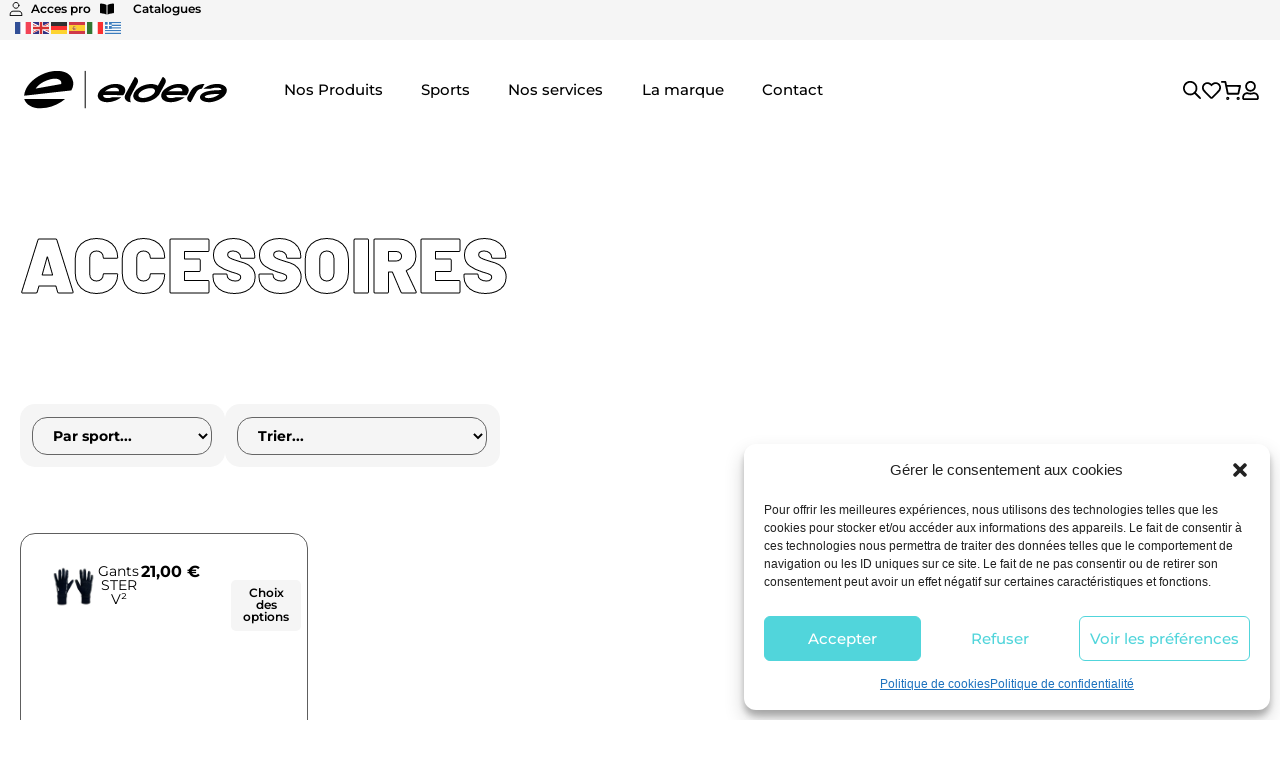

--- FILE ---
content_type: text/html; charset=UTF-8
request_url: https://eldera.net/produit-sport/accessoires-rugby/
body_size: 85615
content:
<!doctype html>
<html lang="fr-FR">
<head>
	<meta charset="UTF-8">
	<meta name="viewport" content="width=device-width, initial-scale=1">
	<link rel="profile" href="https://gmpg.org/xfn/11">
					<script>document.documentElement.className = document.documentElement.className + ' yes-js js_active js'</script>
			<meta name='robots' content='index, follow, max-image-preview:large, max-snippet:-1, max-video-preview:-1' />
	<style>img:is([sizes="auto" i], [sizes^="auto," i]) { contain-intrinsic-size: 3000px 1500px }</style>
	
	<!-- This site is optimized with the Yoast SEO plugin v26.7 - https://yoast.com/wordpress/plugins/seo/ -->
	<title>Accessoires - Eldera</title><style id="perfmatters-used-css">@font-face{font-family:swiper-icons;src:url("data:application/font-woff;charset=utf-8;base64, [base64]//wADZ2x5ZgAAAywAAADMAAAD2MHtryVoZWFkAAABbAAAADAAAAA2E2+eoWhoZWEAAAGcAAAAHwAAACQC9gDzaG10eAAAAigAAAAZAAAArgJkABFsb2NhAAAC0AAAAFoAAABaFQAUGG1heHAAAAG8AAAAHwAAACAAcABAbmFtZQAAA/gAAAE5AAACXvFdBwlwb3N0AAAFNAAAAGIAAACE5s74hXjaY2BkYGAAYpf5Hu/j+W2+MnAzMYDAzaX6QjD6/4//Bxj5GA8AuRwMYGkAPywL13jaY2BkYGA88P8Agx4j+/8fQDYfA1AEBWgDAIB2BOoAeNpjYGRgYNBh4GdgYgABEMnIABJzYNADCQAACWgAsQB42mNgYfzCOIGBlYGB0YcxjYGBwR1Kf2WQZGhhYGBiYGVmgAFGBiQQkOaawtDAoMBQxXjg/wEGPcYDDA4wNUA2CCgwsAAAO4EL6gAAeNpj2M0gyAACqxgGNWBkZ2D4/wMA+xkDdgAAAHjaY2BgYGaAYBkGRgYQiAHyGMF8FgYHIM3DwMHABGQrMOgyWDLEM1T9/w8UBfEMgLzE////P/5//f/V/xv+r4eaAAeMbAxwIUYmIMHEgKYAYjUcsDAwsLKxc3BycfPw8jEQA/[base64]/uznmfPFBNODM2K7MTQ45YEAZqGP81AmGGcF3iPqOop0r1SPTaTbVkfUe4HXj97wYE+yNwWYxwWu4v1ugWHgo3S1XdZEVqWM7ET0cfnLGxWfkgR42o2PvWrDMBSFj/IHLaF0zKjRgdiVMwScNRAoWUoH78Y2icB/yIY09An6AH2Bdu/UB+yxopYshQiEvnvu0dURgDt8QeC8PDw7Fpji3fEA4z/PEJ6YOB5hKh4dj3EvXhxPqH/SKUY3rJ7srZ4FZnh1PMAtPhwP6fl2PMJMPDgeQ4rY8YT6Gzao0eAEA409DuggmTnFnOcSCiEiLMgxCiTI6Cq5DZUd3Qmp10vO0LaLTd2cjN4fOumlc7lUYbSQcZFkutRG7g6JKZKy0RmdLY680CDnEJ+UMkpFFe1RN7nxdVpXrC4aTtnaurOnYercZg2YVmLN/d/gczfEimrE/fs/bOuq29Zmn8tloORaXgZgGa78yO9/cnXm2BpaGvq25Dv9S4E9+5SIc9PqupJKhYFSSl47+Qcr1mYNAAAAeNptw0cKwkAAAMDZJA8Q7OUJvkLsPfZ6zFVERPy8qHh2YER+3i/BP83vIBLLySsoKimrqKqpa2hp6+jq6RsYGhmbmJqZSy0sraxtbO3sHRydnEMU4uR6yx7JJXveP7WrDycAAAAAAAH//wACeNpjYGRgYOABYhkgZgJCZgZNBkYGLQZtIJsFLMYAAAw3ALgAeNolizEKgDAQBCchRbC2sFER0YD6qVQiBCv/H9ezGI6Z5XBAw8CBK/m5iQQVauVbXLnOrMZv2oLdKFa8Pjuru2hJzGabmOSLzNMzvutpB3N42mNgZGBg4GKQYzBhYMxJLMlj4GBgAYow/P/PAJJhLM6sSoWKfWCAAwDAjgbRAAB42mNgYGBkAIIbCZo5IPrmUn0hGA0AO8EFTQAA");font-weight:400;font-style:normal;}:root{--swiper-theme-color:#007aff;}:root{--swiper-navigation-size:44px;}@keyframes swiper-preloader-spin{0%{transform:rotate(0deg);}100%{transform:rotate(360deg);}}.elementor-element,.elementor-lightbox{--swiper-theme-color:#000;--swiper-navigation-size:44px;--swiper-pagination-bullet-size:6px;--swiper-pagination-bullet-horizontal-gap:6px;}:where(.wp-block-button__link){border-radius:9999px;box-shadow:none;padding:calc(.667em + 2px) calc(1.333em + 2px);text-decoration:none;}:root :where(.wp-block-button .wp-block-button__link.is-style-outline),:root :where(.wp-block-button.is-style-outline>.wp-block-button__link){border:2px solid;padding:.667em 1.333em;}:root :where(.wp-block-button .wp-block-button__link.is-style-outline:not(.has-text-color)),:root :where(.wp-block-button.is-style-outline>.wp-block-button__link:not(.has-text-color)){color:currentColor;}:root :where(.wp-block-button .wp-block-button__link.is-style-outline:not(.has-background)),:root :where(.wp-block-button.is-style-outline>.wp-block-button__link:not(.has-background)){background-color:initial;background-image:none;}:where(.wp-block-columns){margin-bottom:1.75em;}:where(.wp-block-columns.has-background){padding:1.25em 2.375em;}:where(.wp-block-post-comments input[type=submit]){border:none;}:where(.wp-block-cover-image:not(.has-text-color)),:where(.wp-block-cover:not(.has-text-color)){color:#fff;}:where(.wp-block-cover-image.is-light:not(.has-text-color)),:where(.wp-block-cover.is-light:not(.has-text-color)){color:#000;}:root :where(.wp-block-cover h1:not(.has-text-color)),:root :where(.wp-block-cover h2:not(.has-text-color)),:root :where(.wp-block-cover h3:not(.has-text-color)),:root :where(.wp-block-cover h4:not(.has-text-color)),:root :where(.wp-block-cover h5:not(.has-text-color)),:root :where(.wp-block-cover h6:not(.has-text-color)),:root :where(.wp-block-cover p:not(.has-text-color)){color:inherit;}:where(.wp-block-file){margin-bottom:1.5em;}:where(.wp-block-file__button){border-radius:2em;display:inline-block;padding:.5em 1em;}:where(.wp-block-file__button):is(a):active,:where(.wp-block-file__button):is(a):focus,:where(.wp-block-file__button):is(a):hover,:where(.wp-block-file__button):is(a):visited{box-shadow:none;color:#fff;opacity:.85;text-decoration:none;}:where(.wp-block-group.wp-block-group-is-layout-constrained){position:relative;}@keyframes show-content-image{0%{visibility:hidden;}99%{visibility:hidden;}to{visibility:visible;}}@keyframes turn-on-visibility{0%{opacity:0;}to{opacity:1;}}@keyframes turn-off-visibility{0%{opacity:1;visibility:visible;}99%{opacity:0;visibility:visible;}to{opacity:0;visibility:hidden;}}@keyframes lightbox-zoom-in{0%{transform:translate(calc(( -100vw + var(--wp--lightbox-scrollbar-width) ) / 2 + var(--wp--lightbox-initial-left-position)),calc(-50vh + var(--wp--lightbox-initial-top-position))) scale(var(--wp--lightbox-scale));}to{transform:translate(-50%,-50%) scale(1);}}@keyframes lightbox-zoom-out{0%{transform:translate(-50%,-50%) scale(1);visibility:visible;}99%{visibility:visible;}to{transform:translate(calc(( -100vw + var(--wp--lightbox-scrollbar-width) ) / 2 + var(--wp--lightbox-initial-left-position)),calc(-50vh + var(--wp--lightbox-initial-top-position))) scale(var(--wp--lightbox-scale));visibility:hidden;}}:where(.wp-block-latest-comments:not([style*=line-height] .wp-block-latest-comments__comment)){line-height:1.1;}:where(.wp-block-latest-comments:not([style*=line-height] .wp-block-latest-comments__comment-excerpt p)){line-height:1.8;}:root :where(.wp-block-latest-posts.is-grid){padding:0;}:root :where(.wp-block-latest-posts.wp-block-latest-posts__list){padding-left:0;}ol,ul{box-sizing:border-box;}:root :where(.wp-block-list.has-background){padding:1.25em 2.375em;}:where(.wp-block-navigation.has-background .wp-block-navigation-item a:not(.wp-element-button)),:where(.wp-block-navigation.has-background .wp-block-navigation-submenu a:not(.wp-element-button)){padding:.5em 1em;}:where(.wp-block-navigation .wp-block-navigation__submenu-container .wp-block-navigation-item a:not(.wp-element-button)),:where(.wp-block-navigation .wp-block-navigation__submenu-container .wp-block-navigation-submenu a:not(.wp-element-button)),:where(.wp-block-navigation .wp-block-navigation__submenu-container .wp-block-navigation-submenu button.wp-block-navigation-item__content),:where(.wp-block-navigation .wp-block-navigation__submenu-container .wp-block-pages-list__item button.wp-block-navigation-item__content){padding:.5em 1em;}@keyframes overlay-menu__fade-in-animation{0%{opacity:0;transform:translateY(.5em);}to{opacity:1;transform:translateY(0);}}:root :where(p.has-background){padding:1.25em 2.375em;}:where(p.has-text-color:not(.has-link-color)) a{color:inherit;}:where(.wp-block-post-comments-form) input:not([type=submit]),:where(.wp-block-post-comments-form) textarea{border:1px solid #949494;font-family:inherit;font-size:1em;}:where(.wp-block-post-comments-form) input:where(:not([type=submit]):not([type=checkbox])),:where(.wp-block-post-comments-form) textarea{padding:calc(.667em + 2px);}:where(.wp-block-post-excerpt){box-sizing:border-box;margin-bottom:var(--wp--style--block-gap);margin-top:var(--wp--style--block-gap);}:where(.wp-block-preformatted.has-background){padding:1.25em 2.375em;}:where(.wp-block-search__button){border:1px solid #ccc;padding:6px 10px;}:where(.wp-block-search__input){font-family:inherit;font-size:inherit;font-style:inherit;font-weight:inherit;letter-spacing:inherit;line-height:inherit;text-transform:inherit;}:where(.wp-block-search__button-inside .wp-block-search__inside-wrapper){border:1px solid #949494;box-sizing:border-box;padding:4px;}:where(.wp-block-search__button-inside .wp-block-search__inside-wrapper) :where(.wp-block-search__button){padding:4px 8px;}:root :where(.wp-block-separator.is-style-dots){height:auto;line-height:1;text-align:center;}:root :where(.wp-block-separator.is-style-dots):before{color:currentColor;content:"···";font-family:serif;font-size:1.5em;letter-spacing:2em;padding-left:2em;}:root :where(.wp-block-site-logo.is-style-rounded){border-radius:9999px;}:root :where(.wp-block-social-links .wp-social-link a){padding:.25em;}:root :where(.wp-block-social-links.is-style-logos-only .wp-social-link a){padding:0;}:root :where(.wp-block-social-links.is-style-pill-shape .wp-social-link a){padding-left:.6666666667em;padding-right:.6666666667em;}:root :where(.wp-block-tag-cloud.is-style-outline){display:flex;flex-wrap:wrap;gap:1ch;}:root :where(.wp-block-tag-cloud.is-style-outline a){border:1px solid;font-size:unset !important;margin-right:0;padding:1ch 2ch;text-decoration:none !important;}:root :where(.wp-block-table-of-contents){box-sizing:border-box;}:where(.wp-block-term-description){box-sizing:border-box;margin-bottom:var(--wp--style--block-gap);margin-top:var(--wp--style--block-gap);}:where(pre.wp-block-verse){font-family:inherit;}:root{--wp--preset--font-size--normal:16px;--wp--preset--font-size--huge:42px;}.screen-reader-text{border:0;clip-path:inset(50%);height:1px;margin:-1px;overflow:hidden;padding:0;position:absolute;width:1px;word-wrap:normal !important;}.screen-reader-text:focus{background-color:#ddd;clip-path:none;color:#444;display:block;font-size:1em;height:auto;left:5px;line-height:normal;padding:15px 23px 14px;text-decoration:none;top:5px;width:auto;z-index:100000;}html :where(.has-border-color){border-style:solid;}html :where([style*=border-top-color]){border-top-style:solid;}html :where([style*=border-right-color]){border-right-style:solid;}html :where([style*=border-bottom-color]){border-bottom-style:solid;}html :where([style*=border-left-color]){border-left-style:solid;}html :where([style*=border-width]){border-style:solid;}html :where([style*=border-top-width]){border-top-style:solid;}html :where([style*=border-right-width]){border-right-style:solid;}html :where([style*=border-bottom-width]){border-bottom-style:solid;}html :where([style*=border-left-width]){border-left-style:solid;}html :where(img[class*=wp-image-]){height:auto;max-width:100%;}:where(figure){margin:0 0 1em;}html :where(.is-position-sticky){--wp-admin--admin-bar--position-offset:var(--wp-admin--admin-bar--height,0px);}@media screen and (max-width:600px){html :where(.is-position-sticky){--wp-admin--admin-bar--position-offset:0px;}}@font-face{font-family:"FontAwesome";src:url("https://eldera.net/wp-content/plugins/yith-woocommerce-wishlist-premium/assets/css/../fonts/fontawesome-webfont.eot?v=4.7.0");src:url("https://eldera.net/wp-content/plugins/yith-woocommerce-wishlist-premium/assets/css/../fonts/fontawesome-webfont.eot?#iefix&v=4.7.0") format("embedded-opentype"),url("https://eldera.net/wp-content/plugins/yith-woocommerce-wishlist-premium/assets/css/../fonts/fontawesome-webfont.woff2?v=4.7.0") format("woff2"),url("https://eldera.net/wp-content/plugins/yith-woocommerce-wishlist-premium/assets/css/../fonts/fontawesome-webfont.woff?v=4.7.0") format("woff"),url("https://eldera.net/wp-content/plugins/yith-woocommerce-wishlist-premium/assets/css/../fonts/fontawesome-webfont.ttf?v=4.7.0") format("truetype"),url("https://eldera.net/wp-content/plugins/yith-woocommerce-wishlist-premium/assets/css/../fonts/fontawesome-webfont.svg?v=4.7.0#fontawesomeregular") format("svg");font-weight:normal;font-style:normal;}@-webkit-keyframes fa-spin{0%{-webkit-transform:rotate(0deg);transform:rotate(0deg);}100%{-webkit-transform:rotate(359deg);transform:rotate(359deg);}}@keyframes fa-spin{0%{-webkit-transform:rotate(0deg);transform:rotate(0deg);}100%{-webkit-transform:rotate(359deg);transform:rotate(359deg);}}.fa-remove:before,.fa-close:before,.fa-times:before{content:"";}@-webkit-keyframes spin{100%{-webkit-transform:rotate(360deg);transform:rotate(360deg);}}@keyframes spin{100%{-webkit-transform:rotate(360deg);transform:rotate(360deg);}}@keyframes a{to{transform:rotate(1turn);}}:root{--woocommerce:#720eec;--wc-green:#7ad03a;--wc-red:#a00;--wc-orange:#ffba00;--wc-blue:#2ea2cc;--wc-primary:#720eec;--wc-primary-text:#fcfbfe;--wc-secondary:#e9e6ed;--wc-secondary-text:#515151;--wc-highlight:#958e09;--wc-highligh-text:white;--wc-content-bg:#fff;--wc-subtext:#767676;--wc-form-border-color:rgba(32,7,7,.8);--wc-form-border-radius:4px;--wc-form-border-width:1px;}.woocommerce img,.woocommerce-page img{height:auto;max-width:100%;}@media only screen and (max-width: 768px){:root{--woocommerce:#720eec;--wc-green:#7ad03a;--wc-red:#a00;--wc-orange:#ffba00;--wc-blue:#2ea2cc;--wc-primary:#720eec;--wc-primary-text:#fcfbfe;--wc-secondary:#e9e6ed;--wc-secondary-text:#515151;--wc-highlight:#958e09;--wc-highligh-text:white;--wc-content-bg:#fff;--wc-subtext:#767676;--wc-form-border-color:rgba(32,7,7,.8);--wc-form-border-radius:4px;--wc-form-border-width:1px;}}:root{--woocommerce:#720eec;--wc-green:#7ad03a;--wc-red:#a00;--wc-orange:#ffba00;--wc-blue:#2ea2cc;--wc-primary:#720eec;--wc-primary-text:#fcfbfe;--wc-secondary:#e9e6ed;--wc-secondary-text:#515151;--wc-highlight:#958e09;--wc-highligh-text:white;--wc-content-bg:#fff;--wc-subtext:#767676;--wc-form-border-color:rgba(32,7,7,.8);--wc-form-border-radius:4px;--wc-form-border-width:1px;}@keyframes spin{100%{transform:rotate(360deg);}}@font-face{font-family:star;src:url("https://eldera.net/wp-content/plugins/woocommerce/assets/css/../fonts/WooCommerce.woff2") format("woff2"),url("https://eldera.net/wp-content/plugins/woocommerce/assets/css/../fonts/WooCommerce.woff") format("woff"),url("https://eldera.net/wp-content/plugins/woocommerce/assets/css/../fonts/WooCommerce.ttf") format("truetype");font-weight:400;font-style:normal;}@font-face{font-family:WooCommerce;src:url("https://eldera.net/wp-content/plugins/woocommerce/assets/css/../fonts/WooCommerce.woff2") format("woff2"),url("https://eldera.net/wp-content/plugins/woocommerce/assets/css/../fonts/WooCommerce.woff") format("woff"),url("https://eldera.net/wp-content/plugins/woocommerce/assets/css/../fonts/WooCommerce.ttf") format("truetype");font-weight:400;font-style:normal;}.screen-reader-text{clip:rect(1px,1px,1px,1px);height:1px;overflow:hidden;position:absolute !important;width:1px;word-wrap:normal !important;}.woocommerce div.product{margin-bottom:0;position:relative;}label{line-height:unset !important;}@keyframes cmplz-fadein{from{opacity:0;}to{opacity:1;}}.dgwt-wcas-search-wrapp{position:relative;line-height:100%;display:block;color:#444;min-width:230px;width:100%;text-align:left;margin:0 auto;-webkit-box-sizing:border-box;-moz-box-sizing:border-box;box-sizing:border-box;}.dgwt-wcas-details-wrapp *,.dgwt-wcas-search-wrapp *,.dgwt-wcas-suggestions-wrapp *{-webkit-box-sizing:border-box;-moz-box-sizing:border-box;box-sizing:border-box;}.dgwt-wcas-search-form{margin:0;padding:0;width:100%;}input[type=search].dgwt-wcas-search-input,input[type=text].dgwt-cas-search-input{-webkit-transition:none;-moz-transition:none;-ms-transition:none;-o-transition:none;transition:none;-webkit-box-shadow:none;box-shadow:none;margin:0;-webkit-appearance:textfield;text-align:left;}[type=search].dgwt-wcas-search-input::-ms-clear{display:none;}[type=search].dgwt-wcas-search-input::-webkit-search-decoration{-webkit-appearance:none;}[type=search].dgwt-wcas-search-input::-webkit-search-cancel-button{display:none;}.dgwt-wcas-has-headings .dgwt-wcas-st>span.dgwt-wcas-st--direct-headline,.dgwt-wcas-layout-icon .dgwt-wcas-icon-preloader,.dgwt-wcas-layout-icon-flexible-inv:not(.dgwt-wcas-layout-icon) .dgwt-wcas-search-icon,.dgwt-wcas-layout-icon-flexible-inv:not(.dgwt-wcas-layout-icon) .dgwt-wcas-search-icon-arrow,.dgwt-wcas-layout-icon-flexible:not(.dgwt-wcas-layout-icon) .dgwt-wcas-search-icon,.dgwt-wcas-layout-icon-flexible:not(.dgwt-wcas-layout-icon) .dgwt-wcas-search-icon-arrow,.dgwt-wcas-om-bar .dgwt-wcas-sf-wrapp button.dgwt-wcas-search-submit,.dgwt-wcas-open-pirx.dgwt-wcas-overlay-mobile-on .dgwt-wcas-style-pirx .dgwt-wcas-sf-wrapp button.dgwt-wcas-search-submit,.dgwt-wcas-overlay-mobile .dgwt-wcas-search-icon,.dgwt-wcas-overlay-mobile .dgwt-wcas-search-icon-arrow,.dgwt-wcas-overlay-mobile-on .dgwt-wcas-enable-mobile-form,.dgwt-wcas-overlay-mobile-on .dgwt-wcas-icon-handler,.dgwt-wcas-overlay-mobile-on.dgwt-wcas-is-ios body:not(.dgwt-wcas-theme-flatsome)>:not(.dgwt-wcas-overlay-mobile),.dgwt-wcas-pd-addtc .add_to_cart_button.added,.dgwt-wcas-search-icon-arrow,.dgwt-wcas-search-wrapp.dgwt-wcas-layout-icon.dgwt-wcas-layout-icon-open:not(.dgwt-wcas-has-submit) .dgwt-wcas-sf-wrapp .dgwt-wcas-ico-magnifier,.dgwt-wcas-style-pirx .dgwt-wcas-sf-wrapp button.dgwt-wcas-search-submit:before,.dgwt-wcas-voice-search-supported.dgwt-wcas-search-filled .dgwt-wcas-voice-search,body .dgwt-wcas-content-wrapp .rood,body .dgwt-wcas-content-wrapp .zwave{display:none;}button.dgwt-wcas-search-submit,input[type=submit].dgwt-wcas-search-submit{position:relative;}.dgwt-wcas-ico-magnifier{bottom:0;left:0;margin:auto;position:absolute;right:0;top:0;height:65%;display:block;}.dgwt-wcas-preloader{height:100%;position:absolute;right:0;top:0;width:40px;z-index:-1;background-repeat:no-repeat;background-position:right 15px center;background-size:auto 44%;}.dgwt-wcas-voice-search{position:absolute;right:0;top:0;height:100%;width:40px;z-index:1;opacity:.5;cursor:pointer;align-items:center;justify-content:center;display:none;-webkit-transition:160ms ease-in-out;-moz-transition:160ms ease-in-out;-ms-transition:160ms ease-in-out;-o-transition:160ms ease-in-out;transition:160ms ease-in-out;}.dgwt-wcas-close:hover,.dgwt-wcas-style-pirx .dgwt-wcas-voice-search:hover,.dgwt-wcas-voice-search:hover{opacity:.3;}.dgwt-wcas-voice-search path{fill:#444;}.dgwt-wcas-loader-circular{height:24px;width:24px;-webkit-animation:2s linear infinite rotate;-moz-animation:2s linear infinite rotate;animation:2s linear infinite rotate;}.dgwt-wcas-loader-circular-path{fill:transparent;stroke-linecap:round;stroke-width:4px;stroke-dasharray:1,200;stroke-dashoffset:0;-webkit-transform-origin:50% 50%;-moz-transform-origin:50% 50%;-ms-transform-origin:50% 50%;transform-origin:50% 50%;-webkit-animation:1s ease-in-out infinite dash;-moz-animation:1s ease-in-out infinite dash;animation:1s ease-in-out infinite dash;stroke:#ddd;}@-webkit-keyframes rotate{100%{-webkit-transform:rotate(360deg);transform:rotate(360deg);}}@-moz-keyframes rotate{100%{-moz-transform:rotate(360deg);transform:rotate(360deg);}}@keyframes rotate{100%{-webkit-transform:rotate(360deg);-moz-transform:rotate(360deg);transform:rotate(360deg);}}@-webkit-keyframes dash{0%{stroke-dasharray:1,200;stroke-dashoffset:0;}50%{stroke-dasharray:89,200;stroke-dashoffset:-35px;}100%{stroke-dasharray:89,200;stroke-dashoffset:-124px;}}@-moz-keyframes dash{0%{stroke-dasharray:1,200;stroke-dashoffset:0;}50%{stroke-dasharray:89,200;stroke-dashoffset:-35px;}100%{stroke-dasharray:89,200;stroke-dashoffset:-124px;}}@keyframes dash{0%{stroke-dasharray:1,200;stroke-dashoffset:0;}50%{stroke-dasharray:89,200;stroke-dashoffset:-35px;}100%{stroke-dasharray:89,200;stroke-dashoffset:-124px;}}.screen-reader-text{clip:rect(1px,1px,1px,1px);height:1px;overflow:hidden;position:absolute !important;width:1px;}.dgwt-wcas-sf-wrapp:after,.dgwt-wcas-sf-wrapp:before{content:"";display:table;}.dgwt-wcas-sf-wrapp:after{clear:both;}.dgwt-wcas-sf-wrapp{zoom:1;width:100%;max-width:100vw;margin:0;position:relative;background:0 0;}.dgwt-wcas-sf-wrapp input[type=search].dgwt-wcas-search-input{width:100%;height:40px;font-size:14px;line-height:100%;padding:10px 15px;margin:0;background:#fff;border:1px solid #ddd;border-radius:3px;-webkit-border-radius:3px;-webkit-appearance:none;box-sizing:border-box;}.dgwt-wcas-sf-wrapp input[type=search].dgwt-wcas-search-input:focus{outline:0;background:#fff;box-shadow:0 0 9px 1px rgba(0,0,0,.06);-webkit-transition:150ms ease-in;-moz-transition:150ms ease-in;-ms-transition:150ms ease-in;-o-transition:150ms ease-in;transition:150ms ease-in;}.dgwt-wcas-sf-wrapp input[type=search].dgwt-wcas-search-input::placeholder{color:#999;font-weight:400;font-style:italic;line-height:normal;}.dgwt-wcas-sf-wrapp input[type=search].dgwt-wcas-search-input::-webkit-input-placeholder{color:#999;font-weight:400;font-style:italic;line-height:normal;}.dgwt-wcas-sf-wrapp input[type=search].dgwt-wcas-search-input:-moz-placeholder{color:#999;font-weight:400;font-style:italic;line-height:normal;}.dgwt-wcas-sf-wrapp input[type=search].dgwt-wcas-search-input::-moz-placeholder{color:#999;font-weight:400;font-style:italic;line-height:normal;}.dgwt-wcas-sf-wrapp input[type=search].dgwt-wcas-search-input:-ms-input-placeholder{color:#999;font-weight:400;font-style:italic;line-height:normal;}.dgwt-wcas-sf-wrapp button.dgwt-wcas-search-submit{overflow:visible;position:absolute;border:0;padding:0 15px;margin:0;cursor:pointer;height:40px;min-width:50px;width:auto;line-height:100%;min-height:100%;right:0;left:auto;top:0;bottom:auto;color:#fff;-webkit-transition:250ms ease-in-out;-moz-transition:250ms ease-in-out;-ms-transition:250ms ease-in-out;-o-transition:250ms ease-in-out;transition:250ms ease-in-out;text-transform:uppercase;background-color:#333;border-radius:0 2px 2px 0;-webkit-border-radius:0 2px 2px 0;text-shadow:0 -1px 0 rgba(0,0,0,.3);-webkit-box-shadow:none;box-shadow:none;-webkit-appearance:none;}.dgwt-wcas-sf-wrapp .dgwt-wcas-search-submit:hover,.dgwt-wcas-sugg-hist-clear:hover{opacity:.7;}.dgwt-wcas-sf-wrapp .dgwt-wcas-search-submit:active,.dgwt-wcas-sf-wrapp .dgwt-wcas-search-submit:focus{opacity:.7;outline:0;}.dgwt-wcas-sf-wrapp .dgwt-wcas-search-submit:before{content:"";position:absolute;border-width:8px 8px 8px 0;border-style:solid solid solid none;border-color:transparent #333;top:12px;left:-6px;-webkit-transition:250ms ease-in-out;-moz-transition:250ms ease-in-out;-ms-transition:250ms ease-in-out;-o-transition:250ms ease-in-out;transition:250ms ease-in-out;}.dgwt-wcas-sf-wrapp .dgwt-wcas-search-submit:active:before,.dgwt-wcas-sf-wrapp .dgwt-wcas-search-submit:focus:before,.dgwt-wcas-sf-wrapp .dgwt-wcas-search-submit:hover:before{border-right-color:#333;}.dgwt-wcas-sf-wrapp .dgwt-wcas-search-submit::-moz-focus-inner{border:0;padding:0;}.dgwt-wcas-ico-magnifier,.dgwt-wcas-ico-magnifier-handler,html:not(.dgwt-wcas-overlay-mobile-on) .dgwt-wcas-search-wrapp.dgwt-wcas-layout-icon{max-width:20px;}.dgwt-wcas-has-submit .dgwt-wcas-search-submit svg path{fill:#fff;}@keyframes dgwt-wcas-preloader-price-anim{0%,100%{background:rgba(128,128,128,.03);}50%{background:rgba(128,128,128,.1);}}.dgwt-wcas-search-wrapp.dgwt-wcas-layout-icon{min-width:unset;}.dgwt-wcas-icon-preloader{margin:auto;position:absolute;top:0;left:0;bottom:0;right:0;}html:not(.dgwt-wcas-overlay-mobile-on) .dgwt-wcas-search-wrapp.dgwt-wcas-layout-icon .dgwt-wcas-search-form{opacity:0;display:none;position:absolute;left:0;top:calc(100% + 8px);min-width:500px;z-index:1000;}.dgwt-wcas-search-icon{width:20px;height:auto;cursor:pointer;display:block;}.dgwt-wcas-ico-magnifier-handler{margin-bottom:-.2em;width:100%;}.dgwt-wcas-style-pirx .dgwt-wcas-sf-wrapp{background:#fff;padding:10px;border-radius:10px;}.dgwt-wcas-style-pirx .dgwt-wcas-sf-wrapp input[type=search].dgwt-wcas-search-input{padding:13px 24px 13px 48px;line-height:24px;font-size:17px;border:2px solid transparent;border-radius:30px;height:auto;font-family:Roboto,sans-serif;background-color:#eee;}.dgwt-wcas-style-pirx .dgwt-wcas-sf-wrapp input[type=search].dgwt-wcas-search-input:focus{box-shadow:none;transition:30ms ease-in;}.dgwt-wcas-style-pirx .dgwt-wcas-sf-wrapp input[type=search].dgwt-wcas-search-input:hover{background-color:#dfdfdf;}.dgwt-wcas-style-pirx .dgwt-wcas-sf-wrapp button.dgwt-wcas-search-submit{background:0 0;border-radius:100%;border:0;display:flex;align-items:center;justify-content:center;padding:0;margin:0;position:absolute;min-height:33px;min-width:33px;height:33px;width:33px;left:23px;top:21px;pointer-events:none;transition:none;}.dgwt-wcas-style-pirx .dgwt-wcas-sf-wrapp button.dgwt-wcas-search-submit svg{width:18px;height:18px;}.dgwt-wcas-style-pirx .dgwt-wcas-sf-wrapp button.dgwt-wcas-search-submit:hover{opacity:1;background:#e4e4e4;box-shadow:0 0 0 2px #e4e4e4;border-radius:100%;}.dgwt-wcas-style-pirx .dgwt-wcas-preloader{margin-right:35px;}.dgwt-wcas-open-pirx.dgwt-wcas-overlay-mobile-on .dgwt-wcas-om-bar button.dgwt-wcas-om-return path,.dgwt-wcas-style-pirx .dgwt-wcas-close:not(.dgwt-wcas-inner-preloader) path,.dgwt-wcas-style-pirx .dgwt-wcas-voice-search svg path,.dgwt-wcas-style-pirx.dgwt-wcas-has-submit .dgwt-wcas-search-submit svg path{fill:#111;}.dgwt-wcas-style-pirx .dgwt-wcas-sf-wrapp input[type=search].dgwt-wcas-search-input::placeholder{opacity:1;font-style:normal;font-weight:300;color:#777;}.dgwt-wcas-style-pirx .dgwt-wcas-voice-search{right:20px;top:1px;opacity:1;}html{line-height:1.15;-webkit-text-size-adjust:100%;}*,:after,:before{box-sizing:border-box;}body{background-color:#fff;color:#333;font-family:-apple-system,BlinkMacSystemFont,Segoe UI,Roboto,Helvetica Neue,Arial,Noto Sans,sans-serif,Apple Color Emoji,Segoe UI Emoji,Segoe UI Symbol,Noto Color Emoji;font-size:1rem;font-weight:400;line-height:1.5;margin:0;-webkit-font-smoothing:antialiased;-moz-osx-font-smoothing:grayscale;}h1,h2,h3,h4,h5,h6{color:inherit;font-family:inherit;font-weight:500;line-height:1.2;margin-block-end:1rem;margin-block-start:.5rem;}h1{font-size:2.5rem;}h2{font-size:2rem;}h4{font-size:1.5rem;}p{margin-block-end:.9rem;margin-block-start:0;}a{background-color:transparent;color:#c36;text-decoration:none;}a:active,a:hover{color:#336;}a:not([href]):not([tabindex]),a:not([href]):not([tabindex]):focus,a:not([href]):not([tabindex]):hover{color:inherit;text-decoration:none;}a:not([href]):not([tabindex]):focus{outline:0;}img{border-style:none;height:auto;max-width:100%;}details{display:block;}summary{display:list-item;}[hidden],template{display:none;}@media print{*,:after,:before{background:transparent !important;box-shadow:none !important;color:#000 !important;text-shadow:none !important;}a,a:visited{text-decoration:underline;}a[href]:after{content:" (" attr(href) ")";}a[href^="#"]:after,a[href^="javascript:"]:after{content:"";}img,tr{-moz-column-break-inside:avoid;break-inside:avoid;}h2,h3,p{orphans:3;widows:3;}h2,h3{-moz-column-break-after:avoid;break-after:avoid;}}label{display:inline-block;line-height:1;vertical-align:middle;}button,input,optgroup,select,textarea{font-family:inherit;font-size:1rem;line-height:1.5;margin:0;}input[type=date],input[type=email],input[type=number],input[type=password],input[type=search],input[type=tel],input[type=text],input[type=url],select,textarea{border:1px solid #666;border-radius:3px;padding:.5rem 1rem;transition:all .3s;width:100%;}input[type=date]:focus,input[type=email]:focus,input[type=number]:focus,input[type=password]:focus,input[type=search]:focus,input[type=tel]:focus,input[type=text]:focus,input[type=url]:focus,select:focus,textarea:focus{border-color:#333;}button,input{overflow:visible;}button,select{text-transform:none;}[type=button],[type=reset],[type=submit],button{-webkit-appearance:button;width:auto;}[type=button],[type=submit],button{background-color:transparent;border:1px solid #c36;border-radius:3px;color:#c36;display:inline-block;font-size:1rem;font-weight:400;padding:.5rem 1rem;text-align:center;transition:all .3s;-webkit-user-select:none;-moz-user-select:none;user-select:none;white-space:nowrap;}[type=button]:focus:not(:focus-visible),[type=submit]:focus:not(:focus-visible),button:focus:not(:focus-visible){outline:none;}[type=button]:focus,[type=button]:hover,[type=submit]:focus,[type=submit]:hover,button:focus,button:hover{background-color:#c36;color:#fff;text-decoration:none;}[type=button]:not(:disabled),[type=submit]:not(:disabled),button:not(:disabled){cursor:pointer;}[type=checkbox],[type=radio]{box-sizing:border-box;padding:0;}[type=number]::-webkit-inner-spin-button,[type=number]::-webkit-outer-spin-button{height:auto;}[type=search]{-webkit-appearance:textfield;outline-offset:-2px;}[type=search]::-webkit-search-decoration{-webkit-appearance:none;}::-webkit-file-upload-button{-webkit-appearance:button;font:inherit;}select{display:block;}dd,dl,dt,li,ol,ul{background:transparent;border:0;font-size:100%;margin-block-end:0;margin-block-start:0;outline:0;vertical-align:baseline;}.screen-reader-text{clip:rect(1px,1px,1px,1px);height:1px;overflow:hidden;position:absolute !important;width:1px;word-wrap:normal !important;}.screen-reader-text:focus{background-color:#eee;clip:auto !important;clip-path:none;color:#333;display:block;font-size:1rem;height:auto;left:5px;line-height:normal;padding:12px 24px;text-decoration:none;top:5px;width:auto;z-index:100000;}@font-face{font-family:"star";src:url("https://eldera.net/wp-content/plugins/jet-woo-builder/assets/css/lib/jetwoobuilder-font/fonts/rating-star.eot");src:url("https://eldera.net/wp-content/plugins/jet-woo-builder/assets/css/lib/jetwoobuilder-font/fonts/rating-star.eot?#iefix") format("embedded-opentype"),url("https://eldera.net/wp-content/plugins/jet-woo-builder/assets/css/lib/jetwoobuilder-font/fonts/rating-star.woff") format("woff"),url("https://eldera.net/wp-content/plugins/jet-woo-builder/assets/css/lib/jetwoobuilder-font/fonts/rating-star.ttf") format("truetype"),url("https://eldera.net/wp-content/plugins/jet-woo-builder/assets/css/lib/jetwoobuilder-font/fonts/rating-star.svg#star") format("svg");font-weight:normal;font-style:normal;}.elementor-widget[data-element_type*=jet-woo-builder-archive]:not(:last-child){margin-bottom:0;}.elementor-screen-only,.screen-reader-text,.screen-reader-text span,.ui-helper-hidden-accessible{height:1px;margin:-1px;overflow:hidden;padding:0;position:absolute;top:-10000em;width:1px;clip:rect(0,0,0,0);border:0;}.elementor *,.elementor :after,.elementor :before{box-sizing:border-box;}.elementor a{box-shadow:none;text-decoration:none;}.elementor img{border:none;border-radius:0;box-shadow:none;height:auto;max-width:100%;}.elementor-element{--flex-direction:initial;--flex-wrap:initial;--justify-content:initial;--align-items:initial;--align-content:initial;--gap:initial;--flex-basis:initial;--flex-grow:initial;--flex-shrink:initial;--order:initial;--align-self:initial;align-self:var(--align-self);flex-basis:var(--flex-basis);flex-grow:var(--flex-grow);flex-shrink:var(--flex-shrink);order:var(--order);}.elementor-element:where(.e-con-full,.elementor-widget){align-content:var(--align-content);align-items:var(--align-items);flex-direction:var(--flex-direction);flex-wrap:var(--flex-wrap);gap:var(--row-gap) var(--column-gap);justify-content:var(--justify-content);}.elementor-align-center{text-align:center;}.elementor-align-right{text-align:right;}.elementor-align-left{text-align:left;}.elementor-align-center .elementor-button,.elementor-align-left .elementor-button,.elementor-align-right .elementor-button{width:auto;}@media (max-width:1024px){.elementor-tablet-align-right{text-align:right;}.elementor-tablet-align-center .elementor-button,.elementor-tablet-align-left .elementor-button,.elementor-tablet-align-right .elementor-button{width:auto;}}@media (max-width:767px){.elementor-mobile-align-right{text-align:right;}.elementor-mobile-align-center .elementor-button,.elementor-mobile-align-left .elementor-button,.elementor-mobile-align-right .elementor-button{width:auto;}}:root{--page-title-display:block;}@keyframes eicon-spin{0%{transform:rotate(0deg);}to{transform:rotate(359deg);}}.elementor-widget{position:relative;}.elementor-widget:not(:last-child){margin-bottom:var(--kit-widget-spacing,20px);}.elementor-widget:not(:last-child).elementor-absolute,.elementor-widget:not(:last-child).elementor-widget__width-auto,.elementor-widget:not(:last-child).elementor-widget__width-initial{margin-bottom:0;}.elementor-grid{display:grid;grid-column-gap:var(--grid-column-gap);grid-row-gap:var(--grid-row-gap);}.elementor-grid .elementor-grid-item{min-width:0;}.elementor-grid-0 .elementor-grid{display:inline-block;margin-bottom:calc(-1 * var(--grid-row-gap));width:100%;word-spacing:var(--grid-column-gap);}.elementor-grid-0 .elementor-grid .elementor-grid-item{display:inline-block;margin-bottom:var(--grid-row-gap);word-break:break-word;}.elementor-grid-4 .elementor-grid{grid-template-columns:repeat(4,1fr);}@media (max-width:1024px){.elementor-grid-tablet-2 .elementor-grid{grid-template-columns:repeat(2,1fr);}}@media (max-width:767px){.elementor-grid-mobile-1 .elementor-grid{grid-template-columns:repeat(1,1fr);}}@media (min-width:1025px){#elementor-device-mode:after{content:"desktop";}}@media (min-width:-1){#elementor-device-mode:after{content:"widescreen";}}@media (max-width:-1){#elementor-device-mode:after{content:"laptop";content:"tablet_extra";}}@media (max-width:1024px){#elementor-device-mode:after{content:"tablet";}}@media (max-width:-1){#elementor-device-mode:after{content:"mobile_extra";}}@media (max-width:767px){#elementor-device-mode:after{content:"mobile";}}@media (prefers-reduced-motion:no-preference){html{scroll-behavior:smooth;}}.e-con{--border-radius:0;--border-top-width:0px;--border-right-width:0px;--border-bottom-width:0px;--border-left-width:0px;--border-style:initial;--border-color:initial;--container-widget-width:100%;--container-widget-height:initial;--container-widget-flex-grow:0;--container-widget-align-self:initial;--content-width:min(100%,var(--container-max-width,1140px));--width:100%;--min-height:initial;--height:auto;--text-align:initial;--margin-top:0px;--margin-right:0px;--margin-bottom:0px;--margin-left:0px;--padding-top:var(--container-default-padding-top,10px);--padding-right:var(--container-default-padding-right,10px);--padding-bottom:var(--container-default-padding-bottom,10px);--padding-left:var(--container-default-padding-left,10px);--position:relative;--z-index:revert;--overflow:visible;--gap:var(--widgets-spacing,20px);--row-gap:var(--widgets-spacing-row,20px);--column-gap:var(--widgets-spacing-column,20px);--overlay-mix-blend-mode:initial;--overlay-opacity:1;--overlay-transition:.3s;--e-con-grid-template-columns:repeat(3,1fr);--e-con-grid-template-rows:repeat(2,1fr);border-radius:var(--border-radius);height:var(--height);min-height:var(--min-height);min-width:0;overflow:var(--overflow);position:var(--position);width:var(--width);z-index:var(--z-index);--flex-wrap-mobile:wrap;margin-block-end:var(--margin-block-end);margin-block-start:var(--margin-block-start);margin-inline-end:var(--margin-inline-end);margin-inline-start:var(--margin-inline-start);padding-inline-end:var(--padding-inline-end);padding-inline-start:var(--padding-inline-start);}.e-con:not(.e-div-block-base){transition:background var(--background-transition,.3s),border var(--border-transition,.3s),box-shadow var(--border-transition,.3s),transform var(--e-con-transform-transition-duration,.4s);}.e-con{--margin-block-start:var(--margin-top);--margin-block-end:var(--margin-bottom);--margin-inline-start:var(--margin-left);--margin-inline-end:var(--margin-right);--padding-inline-start:var(--padding-left);--padding-inline-end:var(--padding-right);--padding-block-start:var(--padding-top);--padding-block-end:var(--padding-bottom);--border-block-start-width:var(--border-top-width);--border-block-end-width:var(--border-bottom-width);--border-inline-start-width:var(--border-left-width);--border-inline-end-width:var(--border-right-width);}.e-con.e-flex{--flex-direction:column;--flex-basis:auto;--flex-grow:0;--flex-shrink:1;flex:var(--flex-grow) var(--flex-shrink) var(--flex-basis);}.e-con-full,.e-con>.e-con-inner{padding-block-end:var(--padding-block-end);padding-block-start:var(--padding-block-start);text-align:var(--text-align);}.e-con-full.e-flex,.e-con.e-flex>.e-con-inner{flex-direction:var(--flex-direction);}.e-con,.e-con>.e-con-inner{display:var(--display);}.e-con-boxed.e-flex{align-content:normal;align-items:normal;flex-direction:column;flex-wrap:nowrap;justify-content:normal;}.e-con-boxed{gap:initial;text-align:initial;}.e-con.e-flex>.e-con-inner{align-content:var(--align-content);align-items:var(--align-items);align-self:auto;flex-basis:auto;flex-grow:1;flex-shrink:1;flex-wrap:var(--flex-wrap);justify-content:var(--justify-content);}.e-con>.e-con-inner{gap:var(--row-gap) var(--column-gap);height:100%;margin:0 auto;max-width:var(--content-width);padding-inline-end:0;padding-inline-start:0;width:100%;}:is(.elementor-section-wrap,[data-elementor-id])>.e-con{--margin-left:auto;--margin-right:auto;max-width:min(100%,var(--width));}.e-con .elementor-widget.elementor-widget{margin-block-end:0;}.e-con:before,.e-con>.elementor-background-slideshow:before,.e-con>.elementor-motion-effects-container>.elementor-motion-effects-layer:before,:is(.e-con,.e-con>.e-con-inner)>.elementor-background-video-container:before{border-block-end-width:var(--border-block-end-width);border-block-start-width:var(--border-block-start-width);border-color:var(--border-color);border-inline-end-width:var(--border-inline-end-width);border-inline-start-width:var(--border-inline-start-width);border-radius:var(--border-radius);border-style:var(--border-style);content:var(--background-overlay);display:block;height:max(100% + var(--border-top-width) + var(--border-bottom-width),100%);left:calc(0px - var(--border-left-width));mix-blend-mode:var(--overlay-mix-blend-mode);opacity:var(--overlay-opacity);position:absolute;top:calc(0px - var(--border-top-width));transition:var(--overlay-transition,.3s);width:max(100% + var(--border-left-width) + var(--border-right-width),100%);}.e-con:before{transition:background var(--overlay-transition,.3s),border-radius var(--border-transition,.3s),opacity var(--overlay-transition,.3s);}.e-con>.elementor-background-slideshow,:is(.e-con,.e-con>.e-con-inner)>.elementor-background-video-container{border-block-end-width:var(--border-block-end-width);border-block-start-width:var(--border-block-start-width);border-color:var(--border-color);border-inline-end-width:var(--border-inline-end-width);border-inline-start-width:var(--border-inline-start-width);border-radius:var(--border-radius);border-style:var(--border-style);height:max(100% + var(--border-top-width) + var(--border-bottom-width),100%);left:calc(0px - var(--border-left-width));top:calc(0px - var(--border-top-width));width:max(100% + var(--border-left-width) + var(--border-right-width),100%);}@media (max-width:767px){:is(.e-con,.e-con>.e-con-inner)>.elementor-background-video-container.elementor-hidden-mobile{display:none;}}:is(.e-con,.e-con>.e-con-inner)>.elementor-background-video-container:before{z-index:1;}:is(.e-con,.e-con>.e-con-inner)>.elementor-background-slideshow:before{z-index:2;}.e-con .elementor-widget{min-width:0;}.e-con>.e-con-inner>.elementor-widget>.elementor-widget-container,.e-con>.elementor-widget>.elementor-widget-container{height:100%;}.e-con.e-con>.e-con-inner>.elementor-widget,.elementor.elementor .e-con>.elementor-widget{max-width:100%;}.e-con .elementor-widget:not(:last-child){--kit-widget-spacing:0px;}@media (max-width:767px){.e-con.e-flex{--width:100%;--flex-wrap:var(--flex-wrap-mobile);}.e-con.e-flex .elementor-widget-archive-posts{width:100%;}}.elementor-element:not(.e-div-block-base) .elementor-widget-container,.elementor-element:not(.e-div-block-base):not(:has(.elementor-widget-container)){transition:background .3s,border .3s,border-radius .3s,box-shadow .3s,transform var(--e-transform-transition-duration,.4s);}.elementor-heading-title{line-height:1;margin:0;padding:0;}.elementor-button{background-color:#69727d;border-radius:3px;color:#fff;display:inline-block;font-size:15px;line-height:1;padding:12px 24px;fill:#fff;text-align:center;transition:all .3s;}.elementor-button:focus,.elementor-button:hover,.elementor-button:visited{color:#fff;}.elementor-button-content-wrapper{display:flex;flex-direction:row;gap:5px;justify-content:center;}.elementor-button-icon{align-items:center;display:flex;}.elementor-button-icon svg{height:auto;width:1em;}.elementor-button-icon .e-font-icon-svg{height:1em;}.elementor-button-text{display:inline-block;}.elementor-button span{text-decoration:inherit;}.elementor-icon{color:#69727d;display:inline-block;font-size:50px;line-height:1;text-align:center;transition:all .3s;}.elementor-icon:hover{color:#69727d;}.elementor-icon i,.elementor-icon svg{display:block;height:1em;position:relative;width:1em;}.elementor-icon i:before,.elementor-icon svg:before{left:50%;position:absolute;transform:translateX(-50%);}.elementor-shape-circle .elementor-icon{border-radius:50%;}.animated{animation-duration:1.25s;}.animated.animated-slow{animation-duration:2s;}.animated.animated-fast{animation-duration:.75s;}.animated.infinite{animation-iteration-count:infinite;}.animated.reverse{animation-direction:reverse;animation-fill-mode:forwards;}@media (prefers-reduced-motion:reduce){.animated{animation:none;}}@media (max-width:767px){.elementor .elementor-hidden-mobile,.elementor .elementor-hidden-phone{display:none;}}@media (min-width:768px) and (max-width:1024px){.elementor .elementor-hidden-tablet{display:none;}}@media (min-width:1025px) and (max-width:99999px){.elementor .elementor-hidden-desktop{display:none;}}.elementor-widget.elementor-icon-list--layout-inline .elementor-widget-container,.elementor-widget:not(:has(.elementor-widget-container)) .elementor-widget-container{overflow:hidden;}.elementor-widget .elementor-icon-list-items.elementor-inline-items{display:flex;flex-wrap:wrap;margin-left:-8px;margin-right:-8px;}.elementor-widget .elementor-icon-list-items.elementor-inline-items .elementor-inline-item{word-break:break-word;}.elementor-widget .elementor-icon-list-items.elementor-inline-items .elementor-icon-list-item{margin-left:8px;margin-right:8px;}.elementor-widget .elementor-icon-list-items.elementor-inline-items .elementor-icon-list-item:after{border-bottom:0;border-left-width:1px;border-right:0;border-top:0;border-style:solid;height:100%;left:auto;position:relative;right:auto;right:-8px;width:auto;}.elementor-widget .elementor-icon-list-items{list-style-type:none;margin:0;padding:0;}.elementor-widget .elementor-icon-list-item{margin:0;padding:0;position:relative;}.elementor-widget .elementor-icon-list-item:after{bottom:0;position:absolute;width:100%;}.elementor-widget .elementor-icon-list-item,.elementor-widget .elementor-icon-list-item a{align-items:var(--icon-vertical-align,center);display:flex;font-size:inherit;}.elementor-widget .elementor-icon-list-icon+.elementor-icon-list-text{align-self:center;padding-inline-start:5px;}.elementor-widget .elementor-icon-list-icon{display:flex;position:relative;top:var(--icon-vertical-offset,initial);}.elementor-widget .elementor-icon-list-icon svg{height:var(--e-icon-list-icon-size,1em);width:var(--e-icon-list-icon-size,1em);}.elementor-widget.elementor-widget-icon-list .elementor-icon-list-icon{text-align:var(--e-icon-list-icon-align);}.elementor-widget.elementor-widget-icon-list .elementor-icon-list-icon svg{margin:var(--e-icon-list-icon-margin,0 calc(var(--e-icon-list-icon-size,1em) * .25) 0 0);}.elementor-widget.elementor-list-item-link-full_width a{width:100%;}.elementor-widget.elementor-align-center .elementor-icon-list-item,.elementor-widget.elementor-align-center .elementor-icon-list-item a{justify-content:center;}.elementor-widget.elementor-align-center .elementor-icon-list-item:after{margin:auto;}.elementor-widget.elementor-align-center .elementor-inline-items{justify-content:center;}.elementor-widget.elementor-align-left .elementor-icon-list-item,.elementor-widget.elementor-align-left .elementor-icon-list-item a{justify-content:flex-start;text-align:left;}.elementor-widget.elementor-align-left .elementor-inline-items{justify-content:flex-start;}.elementor-widget.elementor-align-right .elementor-icon-list-item,.elementor-widget.elementor-align-right .elementor-icon-list-item a{justify-content:flex-end;text-align:right;}.elementor-widget.elementor-align-right .elementor-icon-list-items{justify-content:flex-end;}.elementor-widget:not(.elementor-align-right) .elementor-icon-list-item:after{left:0;}.elementor-widget:not(.elementor-align-left) .elementor-icon-list-item:after{right:0;}@media (min-width:-1){.elementor-widget:not(.elementor-widescreen-align-right) .elementor-icon-list-item:after{left:0;}.elementor-widget:not(.elementor-widescreen-align-left) .elementor-icon-list-item:after{right:0;}}@media (max-width:-1){.elementor-widget:not(.elementor-laptop-align-right) .elementor-icon-list-item:after{left:0;}.elementor-widget:not(.elementor-laptop-align-left) .elementor-icon-list-item:after{right:0;}.elementor-widget:not(.elementor-tablet_extra-align-right) .elementor-icon-list-item:after{left:0;}.elementor-widget:not(.elementor-tablet_extra-align-left) .elementor-icon-list-item:after{right:0;}}@media (max-width:1024px){.elementor-widget.elementor-tablet-align-right .elementor-icon-list-item,.elementor-widget.elementor-tablet-align-right .elementor-icon-list-item a{justify-content:flex-end;text-align:right;}.elementor-widget.elementor-tablet-align-right .elementor-icon-list-items{justify-content:flex-end;}.elementor-widget:not(.elementor-tablet-align-right) .elementor-icon-list-item:after{left:0;}.elementor-widget:not(.elementor-tablet-align-left) .elementor-icon-list-item:after{right:0;}}@media (max-width:-1){.elementor-widget:not(.elementor-mobile_extra-align-right) .elementor-icon-list-item:after{left:0;}.elementor-widget:not(.elementor-mobile_extra-align-left) .elementor-icon-list-item:after{right:0;}}@media (max-width:767px){.elementor-widget.elementor-mobile-align-right .elementor-icon-list-item,.elementor-widget.elementor-mobile-align-right .elementor-icon-list-item a{justify-content:flex-end;text-align:right;}.elementor-widget.elementor-mobile-align-right .elementor-icon-list-items{justify-content:flex-end;}.elementor-widget:not(.elementor-mobile-align-right) .elementor-icon-list-item:after{left:0;}.elementor-widget:not(.elementor-mobile-align-left) .elementor-icon-list-item:after{right:0;}}#left-area ul.elementor-icon-list-items,.elementor .elementor-element ul.elementor-icon-list-items,.elementor-edit-area .elementor-element ul.elementor-icon-list-items{padding:0;}.elementor-widget-heading .elementor-heading-title[class*=elementor-size-]>a{color:inherit;font-size:inherit;line-height:inherit;}.elementor-widget-image{text-align:center;}.elementor-widget-image a{display:inline-block;}.elementor-widget-image a img[src$=".svg"]{width:48px;}.elementor-widget-image img{display:inline-block;vertical-align:middle;}.elementor-widget-n-menu{--n-menu-direction:column;--n-menu-wrapper-display:flex;--n-menu-heading-justify-content:initial;--n-menu-title-color-normal:#1f2124;--n-menu-title-color-active:#58d0f5;--n-menu-icon-color:var(--n-menu-title-color-normal);--n-menu-icon-color-active:var(--n-menu-title-color-active);--n-menu-icon-color-hover:var(--n-menu-title-color-hover);--n-menu-title-normal-color-dropdown:var(--n-menu-title-color-normal);--n-menu-title-active-color-dropdown:var(--n-menu-title-color-active);--n-menu-title-hover-color-fallback:#1f2124;--n-menu-title-font-size:1rem;--n-menu-title-justify-content:initial;--n-menu-title-flex-grow:initial;--n-menu-title-justify-content-mobile:initial;--n-menu-title-space-between:0px;--n-menu-title-distance-from-content:0px;--n-menu-title-color-hover:#1f2124;--n-menu-title-padding:.5rem 1rem;--n-menu-title-transition:.3s;--n-menu-title-line-height:1.5;--n-menu-title-order:initial;--n-menu-title-direction:initial;--n-menu-title-align-items:center;--n-menu-toggle-align:center;--n-menu-toggle-icon-wrapper-animation-duration:500ms;--n-menu-toggle-icon-hover-duration:500ms;--n-menu-toggle-icon-size:20px;--n-menu-toggle-icon-color:#1f2124;--n-menu-toggle-icon-color-hover:var(--n-menu-toggle-icon-color);--n-menu-toggle-icon-color-active:var(--n-menu-toggle-icon-color);--n-menu-toggle-icon-border-radius:initial;--n-menu-toggle-icon-padding:initial;--n-menu-toggle-icon-distance-from-dropdown:0px;--n-menu-icon-align-items:center;--n-menu-icon-order:initial;--n-menu-icon-gap:5px;--n-menu-dropdown-icon-gap:5px;--n-menu-dropdown-indicator-size:initial;--n-menu-dropdown-indicator-rotate:initial;--n-menu-dropdown-indicator-space:initial;--n-menu-dropdown-indicator-color-normal:initial;--n-menu-dropdown-indicator-color-hover:initial;--n-menu-dropdown-indicator-color-active:initial;--n-menu-dropdown-content-max-width:initial;--n-menu-dropdown-content-box-border-color:#fff;--n-menu-dropdown-content-box-border-inline-start-width:medium;--n-menu-dropdown-content-box-border-block-end-width:medium;--n-menu-dropdown-content-box-border-block-start-width:medium;--n-menu-dropdown-content-box-border-inline-end-width:medium;--n-menu-dropdown-content-box-border-style:none;--n-menu-dropdown-headings-height:0px;--n-menu-divider-border-width:var(--n-menu-divider-width,2px);--n-menu-open-animation-duration:500ms;--n-menu-heading-overflow-x:initial;--n-menu-heading-wrap:wrap;--stretch-width:100%;--stretch-left:initial;--stretch-right:initial;}.elementor-widget-n-menu .e-n-menu{display:flex;flex-direction:column;position:relative;}.elementor-widget-n-menu .e-n-menu-wrapper{display:var(--n-menu-wrapper-display);flex-direction:column;}.elementor-widget-n-menu .e-n-menu-heading{display:flex;flex-direction:row;flex-wrap:var(--n-menu-heading-wrap);justify-content:var(--n-menu-heading-justify-content);margin:initial;overflow-x:var(--n-menu-heading-overflow-x);padding:initial;row-gap:var(--n-menu-title-space-between);-ms-overflow-style:none;scrollbar-width:none;}.elementor-widget-n-menu .e-n-menu-heading::-webkit-scrollbar{display:none;}.elementor-widget-n-menu .e-n-menu-heading>.e-con,.elementor-widget-n-menu .e-n-menu-heading>.e-n-menu-item>.e-con{display:none;}.elementor-widget-n-menu .e-n-menu-item{display:flex;list-style:none;margin-block:initial;padding-block:initial;}.elementor-widget-n-menu .e-n-menu-item .e-n-menu-title{position:relative;}.elementor-widget-n-menu .e-n-menu-item:not(:last-of-type) .e-n-menu-title:after{align-self:center;border-color:var(--n-menu-divider-color,#000);border-inline-start-style:var(--n-menu-divider-style,solid);border-inline-start-width:var(--n-menu-divider-border-width);content:var(--n-menu-divider-content,none);height:var(--n-menu-divider-height,35%);position:absolute;right:calc(var(--n-menu-title-space-between) / 2 * -1 - var(--n-menu-divider-border-width) / 2);}.elementor-widget-n-menu .e-n-menu-content{background-color:transparent;display:flex;flex-direction:column;min-width:0;z-index:2147483620;}.elementor-widget-n-menu .e-n-menu-content>.e-con{animation-duration:var(--n-menu-open-animation-duration);max-width:calc(100% - var(--margin-inline-start,var(--margin-left)) - var(--margin-inline-end,var(--margin-right)));}:where(.elementor-widget-n-menu .e-n-menu-content>.e-con){background-color:#fff;}.elementor-widget-n-menu .e-n-menu-content>.e-con:not(.e-active){display:none;}.elementor-widget-n-menu .e-n-menu-title{align-items:center;border:#fff;color:var(--n-menu-title-color-normal);display:flex;flex-direction:row;flex-grow:var(--n-menu-title-flex-grow);font-weight:500;gap:var(--n-menu-dropdown-indicator-space);justify-content:var(--n-menu-title-justify-content);margin:initial;padding:var(--n-menu-title-padding);-webkit-user-select:none;-moz-user-select:none;user-select:none;white-space:nowrap;}.elementor-widget-n-menu .e-n-menu-title-container{align-items:var(--n-menu-title-align-items);align-self:var(--n-menu-icon-align-items);display:flex;flex-direction:var(--n-menu-title-direction);gap:var(--n-menu-icon-gap);justify-content:var(--n-menu-title-justify-content);}.elementor-widget-n-menu .e-n-menu-title-container.e-link{cursor:pointer;}.elementor-widget-n-menu .e-n-menu-title-container:not(.e-link),.elementor-widget-n-menu .e-n-menu-title-container:not(.e-link) *{cursor:default;}.elementor-widget-n-menu .e-n-menu-title-text{align-items:center;display:flex;font-size:var(--n-menu-title-font-size);line-height:var(--n-menu-title-line-height);transition:all var(--n-menu-title-transition);}.elementor-widget-n-menu .e-n-menu-title .e-n-menu-icon{align-items:center;display:flex;flex-direction:column;order:var(--n-menu-icon-order);}.elementor-widget-n-menu .e-n-menu-title .e-n-menu-icon span{align-items:center;display:flex;justify-content:center;transition:transform 0s;}.elementor-widget-n-menu .e-n-menu-title .e-n-menu-icon span svg{fill:var(--n-menu-title-color-normal);height:var(--n-menu-icon-size,var(--n-menu-title-font-size));transition:all var(--n-menu-title-transition);width:var(--n-menu-icon-size,var(--n-menu-title-font-size));}.elementor-widget-n-menu .e-n-menu-title .e-n-menu-dropdown-icon{align-self:var(--n-menu-icon-align-items);background-color:initial;border:initial;color:inherit;display:flex;flex-direction:column;height:calc(var(--n-menu-title-font-size) * var(--n-menu-title-line-height));justify-content:center;margin-inline-start:var(--n-menu-dropdown-icon-gap);padding:initial;position:relative;text-align:center;transform:var(--n-menu-dropdown-indicator-rotate);transition:all var(--n-menu-title-transition);-webkit-user-select:none;-moz-user-select:none;user-select:none;width:-moz-fit-content;width:fit-content;}.elementor-widget-n-menu .e-n-menu-title .e-n-menu-dropdown-icon span svg{height:var(--n-menu-dropdown-indicator-size,var(--n-menu-title-font-size));transition:all var(--n-menu-title-transition);width:var(--n-menu-dropdown-indicator-size,var(--n-menu-title-font-size));}.elementor-widget-n-menu .e-n-menu-title .e-n-menu-dropdown-icon[aria-expanded=false] .e-n-menu-dropdown-icon-opened{display:none;}.elementor-widget-n-menu .e-n-menu-title .e-n-menu-dropdown-icon[aria-expanded=false] .e-n-menu-dropdown-icon-closed{display:flex;}.elementor-widget-n-menu .e-n-menu-title .e-n-menu-dropdown-icon[aria-expanded=true] .e-n-menu-dropdown-icon-closed{display:none;}.elementor-widget-n-menu .e-n-menu-title .e-n-menu-dropdown-icon[aria-expanded=true] .e-n-menu-dropdown-icon-opened{display:flex;}.elementor-widget-n-menu .e-n-menu-title .e-n-menu-dropdown-icon:focus:not(:focus-visible){outline:none;}.elementor-widget-n-menu .e-n-menu-title:not(.e-current):not(:hover) .e-n-menu-title-container .e-n-menu-title-text{color:var(--n-menu-title-color-normal);}.elementor-widget-n-menu .e-n-menu-title:not(.e-current):not(:hover) .e-n-menu-icon svg{fill:var(--n-menu-icon-color);}.elementor-widget-n-menu .e-n-menu-title:not(.e-current):not(:hover) .e-n-menu-dropdown-icon svg{fill:var(--n-menu-dropdown-indicator-color-normal,var(--n-menu-title-color-normal));}.elementor-widget-n-menu .e-n-menu-title:not(.e-current) .icon-active{height:0;opacity:0;transform:translateY(-100%);}.elementor-widget-n-menu .e-n-menu-title:hover:not(.e-current) .e-n-menu-title-container:not(.e-link){cursor:default;}.elementor-widget-n-menu .e-n-menu-title:hover:not(.e-current) svg{fill:var(--n-menu-title-color-hover,var(--n-menu-title-hover-color-fallback));}.elementor-widget-n-menu .e-n-menu-title:hover:not(.e-current),.elementor-widget-n-menu .e-n-menu-title:hover:not(.e-current) a{color:var(--n-menu-title-color-hover);}.elementor-widget-n-menu .e-n-menu-title:hover:not(.e-current) .e-n-menu-icon svg{fill:var(--n-menu-icon-color-hover);}.elementor-widget-n-menu .e-n-menu-title:hover:not(.e-current) .e-n-menu-dropdown-icon svg{fill:var(--n-menu-dropdown-indicator-color-hover,var(--n-menu-title-color-hover));}.elementor-widget-n-menu .e-n-menu-toggle{align-self:var(--n-menu-toggle-align);background-color:initial;border:initial;color:inherit;display:none;padding:initial;position:relative;-webkit-user-select:none;-moz-user-select:none;user-select:none;z-index:1000;}.elementor-widget-n-menu .e-n-menu-toggle:focus:not(:focus-visible){outline:none;}.elementor-widget-n-menu .e-n-menu-toggle svg{fill:var(--n-menu-toggle-icon-color);height:auto;transition:all var(--n-menu-toggle-icon-hover-duration);width:var(--n-menu-toggle-icon-size);}.elementor-widget-n-menu .e-n-menu-toggle span{align-items:center;border-radius:var(--n-menu-toggle-icon-border-radius);display:flex;justify-content:center;padding:var(--n-menu-toggle-icon-padding);text-align:center;}.elementor-widget-n-menu .e-n-menu-toggle span.e-close{height:100%;inset:0;opacity:0;position:absolute;width:100%;}.elementor-widget-n-menu .e-n-menu-toggle span.e-close svg{height:100%;-o-object-fit:contain;object-fit:contain;}.elementor-widget-n-menu .e-n-menu-toggle [class^=elementor-animation-]{animation-duration:var(--n-menu-toggle-icon-wrapper-animation-duration);transition-duration:var(--n-menu-toggle-icon-wrapper-animation-duration);}.elementor-widget-n-menu .e-n-menu-toggle:hover svg{fill:var(--n-menu-toggle-icon-color-hover);}.elementor-widget-n-menu .e-n-menu-toggle[aria-expanded=true] .e-open{opacity:0;}.elementor-widget-n-menu .e-n-menu-toggle[aria-expanded=true] .e-close{opacity:1;}.elementor-widget-n-menu .e-n-menu-toggle[aria-expanded=true] svg{fill:var(--n-menu-toggle-icon-color-active);}.elementor-widget-n-menu .e-n-menu:not([data-layout=dropdown]) .e-n-menu-item:not(:last-child){margin-inline-end:var(--n-menu-title-space-between);}.elementor-widget-n-menu .e-n-menu:not([data-layout=dropdown]) .e-n-menu-content{left:var(--stretch-left);position:absolute;right:var(--stretch-right);width:var(--stretch-width);}.elementor-widget-n-menu .e-n-menu[data-layout=dropdown]{gap:0;}.elementor-widget-n-menu .e-n-menu[data-layout=dropdown] .e-n-menu-wrapper{animation:hide-scroll .3s backwards;background-color:transparent;border-block-end:var(--n-menu-dropdown-content-box-border-width-block-end);border-block-start:var(--n-menu-dropdown-content-box-border-width-block-start);border-inline-end:var(--n-menu-dropdown-content-box-border-width-inline-end);border-inline-start:var(--n-menu-dropdown-content-box-border-width-inline-start);border-color:var(--n-menu-dropdown-content-box-border-color);border-radius:var(--n-menu-dropdown-content-box-border-radius);border-style:var(--n-menu-dropdown-content-box-border-style);flex-direction:column;left:var(--stretch-left);margin-block-start:var(--n-menu-toggle-icon-distance-from-dropdown);max-height:var(--n-menu-dropdown-content-box-height);min-width:0;overflow-x:hidden;overflow-y:auto;position:absolute;right:var(--stretch-right);top:100%;transition:max-height .3s;width:var(--stretch-width);z-index:2147483640;}.elementor-widget-n-menu .e-n-menu[data-layout=dropdown] .e-n-menu-item{display:flex;flex-direction:column;width:var(--stretch-width);}.elementor-widget-n-menu .e-n-menu[data-layout=dropdown] .e-n-menu-title{background-color:#fff;flex-wrap:wrap;justify-content:var(--n-menu-title-justify-content-mobile);white-space:normal;width:auto;}.elementor-widget-n-menu .e-n-menu[data-layout=dropdown] .e-n-menu-title:not(.e-current) .e-n-menu-title-container .e-n-menu-title-text{color:var(--n-menu-title-normal-color-dropdown);}.elementor-widget-n-menu .e-n-menu[data-layout=dropdown] .e-n-menu-title:not(.e-current) .e-n-menu-dropdown-icon svg{fill:var(--n-menu-dropdown-indicator-color-normal,var(--n-menu-title-normal-color-dropdown));}.elementor-widget-n-menu .e-n-menu[data-layout=dropdown] .e-n-menu-content{overflow:hidden;width:var(--stretch-width);--n-menu-dropdown-content-max-width:initial;}.elementor-widget-n-menu .e-n-menu[data-layout=dropdown] .e-n-menu-content>.e-con{margin-block-start:var(--n-menu-title-distance-from-content);width:var(--width);}.elementor-widget-n-menu .e-n-menu[data-layout=dropdown] .e-n-menu-content>.e-con-inner{max-width:var(--content-width);}.elementor-widget-n-menu .e-n-menu[data-layout=dropdown] .e-n-menu-toggle[aria-expanded=true]+.e-n-menu-wrapper{--n-menu-wrapper-display:flex;}@media (max-width:1024px){.elementor.elementor .elementor-widget-n-menu.e-n-menu-tablet{--n-menu-wrapper-display:none;}.elementor.elementor .elementor-widget-n-menu.e-n-menu-tablet .e-n-menu-toggle{display:flex;}}@keyframes hide-scroll{0%,to{overflow:hidden;}}.e-con-inner>.elementor-widget-n-menu,.e-con>.elementor-widget-n-menu{--flex-grow:var(--container-widget-flex-grow);}[data-core-v316-plus=true] .elementor-widget-n-menu .e-n-menu .e-n-menu-content>.e-con{--padding-top:initial;--padding-right:initial;--padding-bottom:initial;--padding-left:initial;}.elementor-menu-cart__wrapper{text-align:var(--main-alignment,left);}.elementor-menu-cart__toggle_wrapper{display:inline-block;position:relative;}.elementor-menu-cart__toggle{display:inline-block;}.elementor-menu-cart__toggle .elementor-button{align-items:center;background-color:var(--toggle-button-background-color,transparent);border-color:var(--toggle-button-border-color,#69727d);border-radius:var(--toggle-button-border-radius,0);border-style:var(--toggle-button-border-type,solid);border-width:var(--toggle-button-border-width,1px);color:var(--toggle-button-text-color,#69727d);display:inline-flex;flex-direction:row;gap:.3em;padding:var(--toggle-icon-padding,12px 24px);}.elementor-menu-cart__toggle .elementor-button:hover{background-color:var(--toggle-button-hover-background-color,transparent);border-color:var(--toggle-button-hover-border-color,#69727d);color:var(--toggle-button-hover-text-color,#69727d);}.elementor-menu-cart__toggle .elementor-button:hover .elementor-button-icon{color:var(--toggle-button-icon-hover-color,#69727d);}.elementor-menu-cart__toggle .elementor-button:hover svg{fill:var(--toggle-button-icon-hover-color,#69727d);}.elementor-menu-cart__toggle .elementor-button svg{fill:var(--toggle-button-icon-color,#69727d);}.elementor-menu-cart__toggle .elementor-button-icon{position:relative;transition:color .1s;}.elementor-menu-cart__toggle .e-toggle-cart-custom-icon,.elementor-menu-cart__toggle .elementor-button-icon{color:var(--toggle-button-icon-color,#69727d);font-size:var(--toggle-icon-size,inherit);}.elementor-menu-cart__toggle .elementor-button-icon,.elementor-menu-cart__toggle .elementor-button-text{flex-grow:unset;order:unset;}.elementor-menu-cart--items-indicator-bubble .elementor-menu-cart__toggle .elementor-button-icon .elementor-button-icon-qty[data-counter]{background-color:var(--items-indicator-background-color,#d9534f);border-radius:100%;color:var(--items-indicator-text-color,#fff);display:block;font-size:10px;height:1.6em;inset-inline-end:-.7em;line-height:1.5em;min-width:1.6em;position:absolute;text-align:center;top:-.7em;}.elementor-menu-cart__container{background-color:rgba(0,0,0,.25);height:100%;left:0;overflow:hidden;position:fixed;text-align:left;top:0;transform:scale(1);transition:background-color .4s,transform 0s;width:100vw;z-index:9998;}.elementor-menu-cart__main{align-items:stretch;background-color:var(--cart-background-color,#fff);border-color:var(--cart-border-color,initial);border-radius:var(--cart-border-radius,0);border-style:var(--cart-border-style,none);bottom:0;box-shadow:0 0 20px rgba(0,0,0,.2);display:flex;flex-direction:column;font-size:14px;left:var(--side-cart-alignment-left,auto);margin-top:var(--mini-cart-spacing,0);max-width:100%;min-height:200px;padding:var(--cart-padding,20px 30px);position:fixed;right:var(--side-cart-alignment-right,0);top:0;transform:translateX(0);transition:.3s;width:350px;}.elementor-menu-cart__main .widget_shopping_cart_content{display:flex;flex-direction:column;height:100%;}body.elementor-default .elementor-widget-woocommerce-menu-cart:not(.elementor-menu-cart--shown) .elementor-menu-cart__container{background-color:transparent;transform:scale(0);transition:background-color .4s,transform 0s .4s;}body.elementor-default .elementor-widget-woocommerce-menu-cart:not(.elementor-menu-cart--shown) .elementor-menu-cart__main{opacity:0;overflow:hidden;transform:var(--side-cart-alignment-transform,translateX(100%));}.elementor-menu-cart__close-button{align-self:flex-end;cursor:pointer;display:inline-block;font-family:eicons;font-size:20px;height:var(--cart-close-icon-size,25px);line-height:1;margin:0 0 20px;position:relative;transition:.3s;width:var(--cart-close-icon-size,25px);}.elementor-menu-cart__close-button:after,.elementor-menu-cart__close-button:before{background:var(--cart-close-button-color,#69727d);border-radius:1px;content:"";height:3px;left:0;margin-top:-1px;position:absolute;top:50%;transition:.3s;width:100%;}.elementor-menu-cart__close-button:hover:after,.elementor-menu-cart__close-button:hover:before{background:var(--cart-close-button-hover-color,#69727d);}.elementor-menu-cart__close-button:before{transform:rotate(45deg);}.elementor-menu-cart__close-button:after{transform:rotate(-45deg);}.elementor-widget-woocommerce-menu-cart.elementor-menu-cart--empty-indicator-hide .elementor-menu-cart__toggle .elementor-button-icon .elementor-button-icon-qty[data-counter="0"],.elementor-widget-woocommerce-menu-cart:not(.elementor-menu-cart--show-subtotal-yes) .elementor-menu-cart__toggle .elementor-button-text{display:none;}.elementor-sticky--active{z-index:99;}.e-con.elementor-sticky--active{z-index:var(--z-index,99);}.e-lottie__container{display:inline-block;max-width:var(--lottie-container-max-width);opacity:var(--lottie-container-opacity);width:var(--lottie-container-width);}.e-lottie__container:hover{opacity:var(--lottie-container-opacity-hover);transition-duration:var(--lottie-container-transition-duration-hover);}.e-lottie__container svg,.e-lottie__container svg *{transition:none !important;}.elementor-widget-social-icons.elementor-grid-0 .elementor-widget-container,.elementor-widget-social-icons.elementor-grid-0:not(:has(.elementor-widget-container)),.elementor-widget-social-icons.elementor-grid-mobile-0 .elementor-widget-container,.elementor-widget-social-icons.elementor-grid-mobile-0:not(:has(.elementor-widget-container)),.elementor-widget-social-icons.elementor-grid-tablet-0 .elementor-widget-container,.elementor-widget-social-icons.elementor-grid-tablet-0:not(:has(.elementor-widget-container)){font-size:0;line-height:1;}.elementor-widget-social-icons:not(.elementor-grid-0):not(.elementor-grid-tablet-0):not(.elementor-grid-mobile-0) .elementor-grid{display:inline-grid;}.elementor-widget-social-icons .elementor-grid{grid-column-gap:var(--grid-column-gap,5px);grid-row-gap:var(--grid-row-gap,5px);grid-template-columns:var(--grid-template-columns);justify-content:var(--justify-content,center);justify-items:var(--justify-content,center);}.elementor-icon.elementor-social-icon{font-size:var(--icon-size,25px);height:calc(var(--icon-size,25px) + 2 * var(--icon-padding,.5em));line-height:var(--icon-size,25px);width:calc(var(--icon-size,25px) + 2 * var(--icon-padding,.5em));}.elementor-social-icon{--e-social-icon-icon-color:#fff;align-items:center;background-color:#69727d;cursor:pointer;display:inline-flex;justify-content:center;text-align:center;}.elementor-social-icon svg{fill:var(--e-social-icon-icon-color);}.elementor-social-icon:last-child{margin:0;}.elementor-social-icon:hover{color:#fff;opacity:.9;}.elementor-social-icon-facebook,.elementor-social-icon-facebook-f{background-color:#3b5998;}.elementor-social-icon-instagram{background-color:#262626;}.elementor-social-icon-linkedin,.elementor-social-icon-linkedin-in{background-color:#0077b5;}.elementor-widget-archive-posts:after,.elementor-widget-posts:after{display:none;}.elementor-posts-container:not(.elementor-posts-masonry){align-items:stretch;}.elementor-posts-container .elementor-post{margin:0;padding:0;}.elementor-posts-container.elementor-has-item-ratio .elementor-post__thumbnail{bottom:0;left:0;right:0;top:0;}.elementor-posts-container.elementor-has-item-ratio .elementor-post__thumbnail img{height:auto;left:calc(50% + 1px);position:absolute;top:calc(50% + 1px);transform:scale(1.01) translate(-50%,-50%);}.elementor-posts-container.elementor-has-item-ratio .elementor-post__thumbnail.elementor-fit-height img{height:100%;width:auto;}.elementor-posts .elementor-post{flex-direction:column;transition-duration:.25s;transition-property:background,border,box-shadow;}.elementor-posts .elementor-post{display:flex;}.elementor-portfolio.elementor-has-item-ratio{transition:height .5s;}.elementor-portfolio.elementor-has-item-ratio .elementor-post__thumbnail{background-color:rgba(0,0,0,.1);position:absolute;}.elementor-portfolio.elementor-has-item-ratio .elementor-post__thumbnail__link{padding-bottom:56.25%;}.elementor-widget-archive-posts:not(:has(>.elementor-widget-container))>.elementor-button-wrapper,.elementor-widget-archive-posts>.elementor-widget-container>.elementor-button-wrapper,.elementor-widget-posts:not(:has(>.elementor-widget-container))>.elementor-button-wrapper,.elementor-widget-posts>.elementor-widget-container>.elementor-button-wrapper{}.elementor-widget-archive-posts:not(:has(>.elementor-widget-container))>.elementor-button-wrapper .elementor-button,.elementor-widget-archive-posts>.elementor-widget-container>.elementor-button-wrapper .elementor-button,.elementor-widget-posts:not(:has(>.elementor-widget-container))>.elementor-button-wrapper .elementor-button,.elementor-widget-posts>.elementor-widget-container>.elementor-button-wrapper .elementor-button{cursor:pointer;position:relative;}[data-elementor-type=popup] .elementor-section-wrap:not(:empty)+#elementor-add-new-section,[data-elementor-type=popup]:not(.elementor-edit-area){display:none;}.elementor-popup-modal.dialog-type-lightbox{background-color:transparent;display:flex;pointer-events:none;-webkit-user-select:auto;-moz-user-select:auto;user-select:auto;}.elementor-popup-modal .dialog-buttons-wrapper,.elementor-popup-modal .dialog-header{display:none;}.elementor-popup-modal .dialog-close-button{display:none;inset-inline-end:20px;margin-top:0;opacity:1;pointer-events:all;top:20px;z-index:9999;}.elementor-popup-modal .dialog-close-button svg{fill:#1f2124;height:1em;width:1em;}.elementor-popup-modal .dialog-widget-content{background-color:#fff;border-radius:0;box-shadow:none;max-height:100%;max-width:100%;overflow:visible;pointer-events:all;width:auto;}.elementor-popup-modal .dialog-message{display:flex;max-height:100vh;max-width:100vw;overflow:auto;padding:0;width:640px;}.elementor-popup-modal .elementor{width:100%;}@-webkit-keyframes fa-spin{0%{-webkit-transform:rotate(0deg);transform:rotate(0deg);}to{-webkit-transform:rotate(1turn);transform:rotate(1turn);}}@keyframes fa-spin{0%{-webkit-transform:rotate(0deg);transform:rotate(0deg);}to{-webkit-transform:rotate(1turn);transform:rotate(1turn);}}.fa-times:before{content:"";}@font-face{font-family:"Font Awesome 5 Brands";font-style:normal;font-weight:400;font-display:block;src:url("https://eldera.net/wp-content/plugins/elementor/assets/lib/font-awesome/css/../webfonts/fa-brands-400.eot");src:url("https://eldera.net/wp-content/plugins/elementor/assets/lib/font-awesome/css/../webfonts/fa-brands-400.eot?#iefix") format("embedded-opentype"),url("https://eldera.net/wp-content/plugins/elementor/assets/lib/font-awesome/css/../webfonts/fa-brands-400.woff2") format("woff2"),url("https://eldera.net/wp-content/plugins/elementor/assets/lib/font-awesome/css/../webfonts/fa-brands-400.woff") format("woff"),url("https://eldera.net/wp-content/plugins/elementor/assets/lib/font-awesome/css/../webfonts/fa-brands-400.ttf") format("truetype"),url("https://eldera.net/wp-content/plugins/elementor/assets/lib/font-awesome/css/../webfonts/fa-brands-400.svg#fontawesome") format("svg");}@font-face{font-family:"Font Awesome 5 Free";font-style:normal;font-weight:400;font-display:block;src:url("https://eldera.net/wp-content/plugins/elementor/assets/lib/font-awesome/css/../webfonts/fa-regular-400.eot");src:url("https://eldera.net/wp-content/plugins/elementor/assets/lib/font-awesome/css/../webfonts/fa-regular-400.eot?#iefix") format("embedded-opentype"),url("https://eldera.net/wp-content/plugins/elementor/assets/lib/font-awesome/css/../webfonts/fa-regular-400.woff2") format("woff2"),url("https://eldera.net/wp-content/plugins/elementor/assets/lib/font-awesome/css/../webfonts/fa-regular-400.woff") format("woff"),url("https://eldera.net/wp-content/plugins/elementor/assets/lib/font-awesome/css/../webfonts/fa-regular-400.ttf") format("truetype"),url("https://eldera.net/wp-content/plugins/elementor/assets/lib/font-awesome/css/../webfonts/fa-regular-400.svg#fontawesome") format("svg");}@font-face{font-family:"Font Awesome 5 Free";font-style:normal;font-weight:900;font-display:block;src:url("https://eldera.net/wp-content/plugins/elementor/assets/lib/font-awesome/css/../webfonts/fa-solid-900.eot");src:url("https://eldera.net/wp-content/plugins/elementor/assets/lib/font-awesome/css/../webfonts/fa-solid-900.eot?#iefix") format("embedded-opentype"),url("https://eldera.net/wp-content/plugins/elementor/assets/lib/font-awesome/css/../webfonts/fa-solid-900.woff2") format("woff2"),url("https://eldera.net/wp-content/plugins/elementor/assets/lib/font-awesome/css/../webfonts/fa-solid-900.woff") format("woff"),url("https://eldera.net/wp-content/plugins/elementor/assets/lib/font-awesome/css/../webfonts/fa-solid-900.ttf") format("truetype"),url("https://eldera.net/wp-content/plugins/elementor/assets/lib/font-awesome/css/../webfonts/fa-solid-900.svg#fontawesome") format("svg");}body{overflow-x:hidden;}.lien a{position:relative;text-decoration:none;color:var(--e-global-color-accent);padding:10px 0;padding:6px 0px 4px 0px;border-style:solid;border-width:0px 0px 2px 0px;border-color:white !important;border-radius:0px 0px 0px 0px;}.lien a:after{content:"";position:absolute;left:0;bottom:-2px;width:0%;height:2px;background:var(--e-global-color-accent) !important;transition:width 500ms ease;}.lien a:hover:after{width:100%;}@keyframes barload-slide{0%{left:-100%;}100%{left:100%;}}@-o-keyframes barload-slide{0%{left:-100%;}100%{left:100%;}}@-ms-keyframes barload-slide{0%{left:-100%;}100%{left:100%;}}@-webkit-keyframes barload-slide{0%{left:-100%;}100%{left:100%;}}@-moz-keyframes barload-slide{0%{left:-100%;}100%{left:100%;}}@keyframes ballsload-move{0%{left:0%;}100%{left:100%;}}@-o-keyframes ballsload-move{0%{left:0%;}100%{left:100%;}}@-ms-keyframes ballsload-move{0%{left:0%;}100%{left:100%;}}@-webkit-keyframes ballsload-move{0%{left:0%;}100%{left:100%;}}@-moz-keyframes ballsload-move{0%{left:0%;}100%{left:100%;}}@keyframes bounce_movingBallG{0%{left:0px;}50%{left:230px;}100%{left:0px;}}@-o-keyframes bounce_movingBallG{0%{left:0px;}50%{left:230px;}100%{left:0px;}}@-ms-keyframes bounce_movingBallG{0%{left:0px;}50%{left:230px;}100%{left:0px;}}@-webkit-keyframes bounce_movingBallG{0%{left:0px;}50%{left:230px;}100%{left:0px;}}@-moz-keyframes bounce_movingBallG{0%{left:0px;}50%{left:230px;}100%{left:0px;}}@keyframes lds-ellipsis1{0%{transform:scale(0);}100%{transform:scale(1);}}@keyframes lds-ellipsis3{0%{transform:scale(1);}100%{transform:scale(0);}}@keyframes lds-ellipsis2{0%{transform:translate(0,0);}100%{transform:translate(3em,0);}}.jet-smart-filters-select .jet-select__control{width:100%;display:block;height:auto;min-height:auto;}@-webkit-keyframes loading-spin{from{-webkit-transform:rotate(0deg);transform:rotate(0deg);transform:rotate(0deg);}to{-webkit-transform:rotate(359deg);transform:rotate(359deg);transform:rotate(359deg);}}@keyframes loading-spin{from{-webkit-transform:rotate(0deg);transform:rotate(0deg);transform:rotate(0deg);}to{-webkit-transform:rotate(359deg);transform:rotate(359deg);transform:rotate(359deg);}}.jet-sorting{display:-webkit-box;display:-ms-flexbox;display:flex;}.jet-sorting--flex-column{-webkit-box-orient:vertical;-webkit-box-direction:normal;-ms-flex-direction:column;flex-direction:column;}label[tabindex]:focus-visible,.jet-active-filter[tabindex]:focus-visible,.jet-active-tag[tabindex]:focus-visible,.jet-filters-pagination__item[tabindex]:focus-visible,.jet-filters-pagination__load-more[tabindex]:focus-visible,.jet-select__control[tabindex]:focus-visible,.jet-sorting-select[tabindex]:focus-visible,.jet-filter-items-dropdown__label[tabindex]:focus-visible,.jet-filter-items-moreless[tabindex]:focus-visible,.apply-filters__button[tabindex]:focus-visible,.jet-remove-all-filters__button[tabindex]:focus-visible{outline:1px solid var(--tabindex-color);-webkit-box-shadow:0px 0px 0px 3px var(--tabindex-shadow-color);box-shadow:0px 0px 0px 3px var(--tabindex-shadow-color);}@-webkit-keyframes jsf_provider-preloader-circle-rotate-animation{from{-webkit-transform:rotate(0deg);transform:rotate(0deg);}to{-webkit-transform:rotate(360deg);transform:rotate(360deg);}}@keyframes jsf_provider-preloader-circle-rotate-animation{from{-webkit-transform:rotate(0deg);transform:rotate(0deg);}to{-webkit-transform:rotate(360deg);transform:rotate(360deg);}}@-webkit-keyframes jsf_provider-preloader-circle-clip-growing-dash-animation{0%{stroke-dasharray:1,150;stroke-dashoffset:0;}50%{stroke-dasharray:90,150;stroke-dashoffset:-35;}100%{stroke-dasharray:90,150;stroke-dashoffset:-124;}}@keyframes jsf_provider-preloader-circle-clip-growing-dash-animation{0%{stroke-dasharray:1,150;stroke-dashoffset:0;}50%{stroke-dasharray:90,150;stroke-dashoffset:-35;}100%{stroke-dasharray:90,150;stroke-dashoffset:-124;}}@-webkit-keyframes jsf_provider-preloader-lines-wave-stretchdelay{0%,40%,100%{transform:scaleY(.4);-webkit-transform:scaleY(.4);}20%{transform:scaleY(1);-webkit-transform:scaleY(1);}}@keyframes jsf_provider-preloader-lines-wave-stretchdelay{0%,40%,100%{transform:scaleY(.4);-webkit-transform:scaleY(.4);}20%{transform:scaleY(1);-webkit-transform:scaleY(1);}}@-webkit-keyframes jsf_provider-preloader-lines-pulse{0%{-webkit-transform:scaley(1);transform:scaley(1);}50%{-webkit-transform:scaley(.4);transform:scaley(.4);}100%{-webkit-transform:scaley(1);transform:scaley(1);}}@keyframes jsf_provider-preloader-lines-pulse{0%{-webkit-transform:scaley(1);transform:scaley(1);}50%{-webkit-transform:scaley(.4);transform:scaley(.4);}100%{-webkit-transform:scaley(1);transform:scaley(1);}}@-webkit-keyframes jsf_provider-preloader-lines-pulse-rapid{0%{-webkit-transform:scaley(1);transform:scaley(1);}80%{-webkit-transform:scaley(.3);transform:scaley(.3);}90%{-webkit-transform:scaley(1);transform:scaley(1);}}@keyframes jsf_provider-preloader-lines-pulse-rapid{0%{-webkit-transform:scaley(1);transform:scaley(1);}80%{-webkit-transform:scaley(.3);transform:scaley(.3);}90%{-webkit-transform:scaley(1);transform:scaley(1);}}@-webkit-keyframes sk-scaleDelay{0%{-webkit-transform:scale3D(1,1,1);transform:scale3D(1,1,1);}70%{-webkit-transform:scale3D(1,1,1);transform:scale3D(1,1,1);}100%{-webkit-transform:scale3D(1,1,1);transform:scale3D(1,1,1);}35%{-webkit-transform:scale3D(0,0,1);transform:scale3D(0,0,1);}}@keyframes sk-scaleDelay{0%{-webkit-transform:scale3D(1,1,1);transform:scale3D(1,1,1);}70%{-webkit-transform:scale3D(1,1,1);transform:scale3D(1,1,1);}100%{-webkit-transform:scale3D(1,1,1);transform:scale3D(1,1,1);}35%{-webkit-transform:scale3D(0,0,1);transform:scale3D(0,0,1);}}@-webkit-keyframes sk-foldCubeAngle{0%{-webkit-transform:perspective(140px) rotateX(-180deg);transform:perspective(140px) rotateX(-180deg);opacity:0;}10%{-webkit-transform:perspective(140px) rotateX(-180deg);transform:perspective(140px) rotateX(-180deg);opacity:0;}25%{-webkit-transform:perspective(140px) rotateX(0deg);transform:perspective(140px) rotateX(0deg);opacity:1;}75%{-webkit-transform:perspective(140px) rotateX(0deg);transform:perspective(140px) rotateX(0deg);opacity:1;}90%{-webkit-transform:perspective(140px) rotateY(180deg);transform:perspective(140px) rotateY(180deg);opacity:0;}100%{-webkit-transform:perspective(140px) rotateY(180deg);transform:perspective(140px) rotateY(180deg);opacity:0;}}@keyframes sk-foldCubeAngle{0%{-webkit-transform:perspective(140px) rotateX(-180deg);transform:perspective(140px) rotateX(-180deg);opacity:0;}10%{-webkit-transform:perspective(140px) rotateX(-180deg);transform:perspective(140px) rotateX(-180deg);opacity:0;}25%{-webkit-transform:perspective(140px) rotateX(0deg);transform:perspective(140px) rotateX(0deg);opacity:1;}75%{-webkit-transform:perspective(140px) rotateX(0deg);transform:perspective(140px) rotateX(0deg);opacity:1;}90%{-webkit-transform:perspective(140px) rotateY(180deg);transform:perspective(140px) rotateY(180deg);opacity:0;}100%{-webkit-transform:perspective(140px) rotateY(180deg);transform:perspective(140px) rotateY(180deg);opacity:0;}}@-webkit-keyframes jsf_provider-preloader-dots-grid-pulse-animation{0%{-webkit-transform:scale(1);transform:scale(1);}50%{-webkit-transform:scale(.5);transform:scale(.5);opacity:.7;}100%{-webkit-transform:scale(1);transform:scale(1);opacity:1;}}@keyframes jsf_provider-preloader-dots-grid-pulse-animation{0%{-webkit-transform:scale(1);transform:scale(1);}50%{-webkit-transform:scale(.5);transform:scale(.5);opacity:.7;}100%{-webkit-transform:scale(1);transform:scale(1);opacity:1;}}@-webkit-keyframes jsf_provider-preloader-dots-grid-beat-animation{50%{opacity:.35;}100%{opacity:1;}}@keyframes jsf_provider-preloader-dots-grid-beat-animation{50%{opacity:.35;}100%{opacity:1;}}@-webkit-keyframes jsf_provider-preloader-dots-circle-animation{0%,80%,to{-webkit-transform:scale(0);transform:scale(0);}40%{-webkit-transform:scale(1);transform:scale(1);}}@keyframes jsf_provider-preloader-dots-circle-animation{0%,80%,to{-webkit-transform:scale(0);transform:scale(0);}40%{-webkit-transform:scale(1);transform:scale(1);}}@-webkit-keyframes jsf_provider-preloader-dots-pulse-animation{0%{-webkit-transform:scale(1);transform:scale(1);opacity:1;}45%{-webkit-transform:scale(0);transform:scale(0);opacity:.7;}80%{-webkit-transform:scale(1);transform:scale(1);opacity:1;}}@keyframes jsf_provider-preloader-dots-pulse-animation{0%{-webkit-transform:scale(1);transform:scale(1);opacity:1;}45%{-webkit-transform:scale(0);transform:scale(0);opacity:.7;}80%{-webkit-transform:scale(1);transform:scale(1);opacity:1;}}@-webkit-keyframes jsf_provider-preloader-dots-elastic-animation{0%{-webkit-transform:scale(1,1);transform:scale(1,1);}25%{-webkit-transform:scale(1,1.6);transform:scale(1,1.6);}50%{-webkit-transform:scale(1,.7);transform:scale(1,.7);}75%{-webkit-transform:scale(1,1);transform:scale(1,1);}100%{-webkit-transform:scale(1,1);transform:scale(1,1);}}@keyframes jsf_provider-preloader-dots-elastic-animation{0%{-webkit-transform:scale(1,1);transform:scale(1,1);}25%{-webkit-transform:scale(1,1.6);transform:scale(1,1.6);}50%{-webkit-transform:scale(1,.7);transform:scale(1,.7);}75%{-webkit-transform:scale(1,1);transform:scale(1,1);}100%{-webkit-transform:scale(1,1);transform:scale(1,1);}}@-webkit-keyframes jsf_provider-preloader-dots-carousel-animation{0%{-webkit-box-shadow:10em 0 0 -1px currentColor,10.375em 0 0 1px currentColor,10.75em 0 0 -1px currentColor;box-shadow:10em 0 0 -1px currentColor,10.375em 0 0 1px currentColor,10.75em 0 0 -1px currentColor;}50%{-webkit-box-shadow:10.75em 0 0 -1px currentColor,10em 0 0 -1px currentColor,10.375em 0 0 1px currentColor;box-shadow:10.75em 0 0 -1px currentColor,10em 0 0 -1px currentColor,10.375em 0 0 1px currentColor;}100%{-webkit-box-shadow:10.375em 0 0 1px currentColor,10.75em 0 0 -1px currentColor,10em 0 0 -1px currentColor;box-shadow:10.375em 0 0 1px currentColor,10.75em 0 0 -1px currentColor,10em 0 0 -1px currentColor;}}@keyframes jsf_provider-preloader-dots-carousel-animation{0%{-webkit-box-shadow:10em 0 0 -1px currentColor,10.375em 0 0 1px currentColor,10.75em 0 0 -1px currentColor;box-shadow:10em 0 0 -1px currentColor,10.375em 0 0 1px currentColor,10.75em 0 0 -1px currentColor;}50%{-webkit-box-shadow:10.75em 0 0 -1px currentColor,10em 0 0 -1px currentColor,10.375em 0 0 1px currentColor;box-shadow:10.75em 0 0 -1px currentColor,10em 0 0 -1px currentColor,10.375em 0 0 1px currentColor;}100%{-webkit-box-shadow:10.375em 0 0 1px currentColor,10.75em 0 0 -1px currentColor,10em 0 0 -1px currentColor;box-shadow:10.375em 0 0 1px currentColor,10.75em 0 0 -1px currentColor,10em 0 0 -1px currentColor;}}@-webkit-keyframes jsf_provider-preloader-dots-windmill-animation{from{-webkit-transform:rotate(0deg);transform:rotate(0deg);}to{-webkit-transform:rotate(360deg);transform:rotate(360deg);}}@keyframes jsf_provider-preloader-dots-windmill-animation{from{-webkit-transform:rotate(0deg);transform:rotate(0deg);}to{-webkit-transform:rotate(360deg);transform:rotate(360deg);}}@-webkit-keyframes jsf_provider-preloader-dots-triangle-path-1-animation{33%{-webkit-transform:translate(.375em,-.75em);transform:translate(.375em,-.75em);}66%{-webkit-transform:translate(.75em);transform:translate(.75em);}to{-webkit-transform:translate(0);transform:translate(0);}}@keyframes jsf_provider-preloader-dots-triangle-path-1-animation{33%{-webkit-transform:translate(.375em,-.75em);transform:translate(.375em,-.75em);}66%{-webkit-transform:translate(.75em);transform:translate(.75em);}to{-webkit-transform:translate(0);transform:translate(0);}}@-webkit-keyframes jsf_provider-preloader-dots-triangle-path-2-animation{33%{-webkit-transform:translate(.375em,.75em);transform:translate(.375em,.75em);}66%{-webkit-transform:translate(-.375em,.75em);transform:translate(-.375em,.75em);}to{-webkit-transform:translate(0);transform:translate(0);}}@keyframes jsf_provider-preloader-dots-triangle-path-2-animation{33%{-webkit-transform:translate(.375em,.75em);transform:translate(.375em,.75em);}66%{-webkit-transform:translate(-.375em,.75em);transform:translate(-.375em,.75em);}to{-webkit-transform:translate(0);transform:translate(0);}}@-webkit-keyframes jsf_provider-preloader-dots-triangle-path-3-animation{33%{-webkit-transform:translate(-.75em);transform:translate(-.75em);}66%{-webkit-transform:translate(-.375em,-.75em);transform:translate(-.375em,-.75em);}to{-webkit-transform:translate(0);transform:translate(0);}}@keyframes jsf_provider-preloader-dots-triangle-path-3-animation{33%{-webkit-transform:translate(-.75em);transform:translate(-.75em);}66%{-webkit-transform:translate(-.375em,-.75em);transform:translate(-.375em,-.75em);}to{-webkit-transform:translate(0);transform:translate(0);}}@-webkit-keyframes dotBricks-1{16.667%{top:.6em;left:0;}25%{top:0;left:0;}41.667%{top:0;left:0;}50%{top:0;left:.6em;}66.666%{top:0;left:.6em;}75%{top:.6em;left:.6em;}91.667%{top:.6em;left:.6em;}100%{top:.6em;left:0;}}@keyframes dotBricks-1{16.667%{top:.6em;left:0;}25%{top:0;left:0;}41.667%{top:0;left:0;}50%{top:0;left:.6em;}66.666%{top:0;left:.6em;}75%{top:.6em;left:.6em;}91.667%{top:.6em;left:.6em;}100%{top:.6em;left:0;}}@-webkit-keyframes dotBricks-2{8.333%{top:0;left:0;}16.667%{top:0;left:.6em;}33.333%{top:0;left:.6em;}41.667%{top:.6em;left:.6em;}58.333%{top:.6em;left:.6em;}66.666%{top:.6em;left:0;}83.333%{top:.6em;left:0;}91.667%{top:0;left:0;}}@keyframes dotBricks-2{8.333%{top:0;left:0;}16.667%{top:0;left:.6em;}33.333%{top:0;left:.6em;}41.667%{top:.6em;left:.6em;}58.333%{top:.6em;left:.6em;}66.666%{top:.6em;left:0;}83.333%{top:.6em;left:0;}91.667%{top:0;left:0;}}@-webkit-keyframes dotBricks-3{0%{top:0;left:.6em;}8.333%{top:.6em;left:.6em;}25%{top:.6em;left:.6em;}33.333%{top:.6em;left:0;}50%{top:.6em;left:0;}58.333%{top:0;left:0;}75%{top:0;left:0;}83.333%{top:0;left:.6em;}}@keyframes dotBricks-3{0%{top:0;left:.6em;}8.333%{top:.6em;left:.6em;}25%{top:.6em;left:.6em;}33.333%{top:.6em;left:0;}50%{top:.6em;left:0;}58.333%{top:0;left:0;}75%{top:0;left:0;}83.333%{top:0;left:.6em;}}@-webkit-keyframes jsf_provider-preloader-dots-fire-animation{1%{top:.75em;-webkit-transform:scale(0);transform:scale(0);}50%{top:.375em;-webkit-transform:scale(1);transform:scale(1);}100%{top:0;-webkit-transform:scale(0);transform:scale(0);}}@keyframes jsf_provider-preloader-dots-fire-animation{1%{top:.75em;-webkit-transform:scale(0);transform:scale(0);}50%{top:.375em;-webkit-transform:scale(1);transform:scale(1);}100%{top:0;-webkit-transform:scale(0);transform:scale(0);}}@-webkit-keyframes jsf_provider-preloader-dots-rotate-animation{0%{-webkit-transform:rotate(0deg);transform:rotate(0deg);}50%{-webkit-transform:rotate(180deg);transform:rotate(180deg);}100%{-webkit-transform:rotate(360deg);transform:rotate(360deg);}}@keyframes jsf_provider-preloader-dots-rotate-animation{0%{-webkit-transform:rotate(0deg);transform:rotate(0deg);}50%{-webkit-transform:rotate(180deg);transform:rotate(180deg);}100%{-webkit-transform:rotate(360deg);transform:rotate(360deg);}}@-webkit-keyframes jsf_provider-preloader-dots-bouncing-animation{33%{-webkit-transform:translateY(0);transform:translateY(0);}66%{-webkit-transform:translateY(-100%);transform:translateY(-100%);}to{-webkit-transform:translateY(-15%);transform:translateY(-15%);}}@keyframes jsf_provider-preloader-dots-bouncing-animation{33%{-webkit-transform:translateY(0);transform:translateY(0);}66%{-webkit-transform:translateY(-100%);transform:translateY(-100%);}to{-webkit-transform:translateY(-15%);transform:translateY(-15%);}}@-webkit-keyframes jsf_provider-preloader-dots-chasing-rotate-animation{to{-webkit-transform:rotate(1turn);transform:rotate(1turn);}}@keyframes jsf_provider-preloader-dots-chasing-rotate-animation{to{-webkit-transform:rotate(1turn);transform:rotate(1turn);}}@-webkit-keyframes jsf_provider-preloader-dots-chasing-animation{0%{-webkit-transform:scale(0);transform:scale(0);}to{-webkit-transform:scale(0);transform:scale(0);}50%{-webkit-transform:scale(.8);transform:scale(.8);}}@keyframes jsf_provider-preloader-dots-chasing-animation{0%{-webkit-transform:scale(0);transform:scale(0);}to{-webkit-transform:scale(0);transform:scale(0);}50%{-webkit-transform:scale(.8);transform:scale(.8);}}@-webkit-keyframes jsf_provider-preloader-dots-propagate-1-animation{25%{-webkit-transform:scale(.75);transform:scale(.75);left:.7em;}50%{-webkit-transform:scale(.6);transform:scale(.6);left:.35em;}75%{-webkit-transform:scale(.5);transform:scale(.5);left:0em;}95%{-webkit-transform:scale(1);transform:scale(1);left:.875em;}}@keyframes jsf_provider-preloader-dots-propagate-1-animation{25%{-webkit-transform:scale(.75);transform:scale(.75);left:.7em;}50%{-webkit-transform:scale(.6);transform:scale(.6);left:.35em;}75%{-webkit-transform:scale(.5);transform:scale(.5);left:0em;}95%{-webkit-transform:scale(1);transform:scale(1);left:.875em;}}@-webkit-keyframes jsf_provider-preloader-dots-propagate-2-animation{25%{-webkit-transform:scale(.75);transform:scale(.75);left:.7em;}50%{-webkit-transform:scale(.6);transform:scale(.6);left:.35em;}75%{-webkit-transform:scale(.6);transform:scale(.6);left:.35em;}95%{-webkit-transform:scale(1);transform:scale(1);left:.875em;}}@keyframes jsf_provider-preloader-dots-propagate-2-animation{25%{-webkit-transform:scale(.75);transform:scale(.75);left:.7em;}50%{-webkit-transform:scale(.6);transform:scale(.6);left:.35em;}75%{-webkit-transform:scale(.6);transform:scale(.6);left:.35em;}95%{-webkit-transform:scale(1);transform:scale(1);left:.875em;}}@-webkit-keyframes jsf_provider-preloader-dots-propagate-3-animation{25%{-webkit-transform:scale(.75);transform:scale(.75);left:.7em;}75%{-webkit-transform:scale(.75);transform:scale(.75);left:.7em;}95%{-webkit-transform:scale(1);transform:scale(1);left:.875em;}}@keyframes jsf_provider-preloader-dots-propagate-3-animation{25%{-webkit-transform:scale(.75);transform:scale(.75);left:.7em;}75%{-webkit-transform:scale(.75);transform:scale(.75);left:.7em;}95%{-webkit-transform:scale(1);transform:scale(1);left:.875em;}}@-webkit-keyframes jsf_provider-preloader-dots-propagate-4-animation{25%{-webkit-transform:scale(.75);transform:scale(.75);left:1.05em;}75%{-webkit-transform:scale(.75);transform:scale(.75);left:1.05em;}95%{-webkit-transform:scale(1);transform:scale(1);left:.875em;}}@keyframes jsf_provider-preloader-dots-propagate-4-animation{25%{-webkit-transform:scale(.75);transform:scale(.75);left:1.05em;}75%{-webkit-transform:scale(.75);transform:scale(.75);left:1.05em;}95%{-webkit-transform:scale(1);transform:scale(1);left:.875em;}}@-webkit-keyframes jsf_provider-preloader-dots-propagate-5-animation{25%{-webkit-transform:scale(.75);transform:scale(.75);left:1.05em;}50%{-webkit-transform:scale(.6);transform:scale(.6);left:1.4em;}75%{-webkit-transform:scale(.6);transform:scale(.6);left:1.4em;}95%{-webkit-transform:scale(1);transform:scale(1);left:.875em;}}@keyframes jsf_provider-preloader-dots-propagate-5-animation{25%{-webkit-transform:scale(.75);transform:scale(.75);left:1.05em;}50%{-webkit-transform:scale(.6);transform:scale(.6);left:1.4em;}75%{-webkit-transform:scale(.6);transform:scale(.6);left:1.4em;}95%{-webkit-transform:scale(1);transform:scale(1);left:.875em;}}@-webkit-keyframes jsf_provider-preloader-dots-propagate-6-animation{25%{-webkit-transform:scale(.75);transform:scale(.75);left:1.05em;}50%{-webkit-transform:scale(.6);transform:scale(.6);left:1.4em;}75%{-webkit-transform:scale(.5);transform:scale(.5);left:1.75em;}95%{-webkit-transform:scale(1);transform:scale(1);left:.875em;}}@keyframes jsf_provider-preloader-dots-propagate-6-animation{25%{-webkit-transform:scale(.75);transform:scale(.75);left:1.05em;}50%{-webkit-transform:scale(.6);transform:scale(.6);left:1.4em;}75%{-webkit-transform:scale(.5);transform:scale(.5);left:1.75em;}95%{-webkit-transform:scale(1);transform:scale(1);left:.875em;}}@-webkit-keyframes jsf_provider-preloader-dots-spin-scale-animation{0%{-webkit-transform-origin:50% -50%;transform-origin:50% -50%;-webkit-transform:rotate(0);transform:rotate(0);}50%{-webkit-transform-origin:50% -50%;transform-origin:50% -50%;-webkit-transform:rotate(360deg);transform:rotate(360deg);}50.00001%{-webkit-transform-origin:50% 150%;transform-origin:50% 150%;-webkit-transform:rotate(0deg);transform:rotate(0deg);}100%{-webkit-transform-origin:50% 150%;transform-origin:50% 150%;-webkit-transform:rotate(360deg);transform:rotate(360deg);}}@keyframes jsf_provider-preloader-dots-spin-scale-animation{0%{-webkit-transform-origin:50% -50%;transform-origin:50% -50%;-webkit-transform:rotate(0);transform:rotate(0);}50%{-webkit-transform-origin:50% -50%;transform-origin:50% -50%;-webkit-transform:rotate(360deg);transform:rotate(360deg);}50.00001%{-webkit-transform-origin:50% 150%;transform-origin:50% 150%;-webkit-transform:rotate(0deg);transform:rotate(0deg);}100%{-webkit-transform-origin:50% 150%;transform-origin:50% 150%;-webkit-transform:rotate(360deg);transform:rotate(360deg);}}@-webkit-keyframes jsf_provider-preloader-wordpress{0%{-webkit-transform:rotate(0);transform:rotate(0);}100%{-webkit-transform:rotate(360deg);transform:rotate(360deg);}}@keyframes jsf_provider-preloader-wordpress{0%{-webkit-transform:rotate(0);transform:rotate(0);}100%{-webkit-transform:rotate(360deg);transform:rotate(360deg);}}@-webkit-keyframes jsf_provider-preloader-hash-1{0%{width:20%;-webkit-box-shadow:currentColor .4em -.2em,currentColor -.4em .2em;box-shadow:currentColor .4em -.2em,currentColor -.4em .2em;}35%{width:100%;-webkit-box-shadow:currentColor 0px -.2em,currentColor 0px .2em;box-shadow:currentColor 0px -.2em,currentColor 0px .2em;}70%{width:20%;-webkit-box-shadow:currentColor -.4em -.2em,currentColor .4em .2em;box-shadow:currentColor -.4em -.2em,currentColor .4em .2em;}100%{-webkit-box-shadow:currentColor .4em -.2em,currentColor -.4em .2em;box-shadow:currentColor .4em -.2em,currentColor -.4em .2em;}}@keyframes jsf_provider-preloader-hash-1{0%{width:20%;-webkit-box-shadow:currentColor .4em -.2em,currentColor -.4em .2em;box-shadow:currentColor .4em -.2em,currentColor -.4em .2em;}35%{width:100%;-webkit-box-shadow:currentColor 0px -.2em,currentColor 0px .2em;box-shadow:currentColor 0px -.2em,currentColor 0px .2em;}70%{width:20%;-webkit-box-shadow:currentColor -.4em -.2em,currentColor .4em .2em;box-shadow:currentColor -.4em -.2em,currentColor .4em .2em;}100%{-webkit-box-shadow:currentColor .4em -.2em,currentColor -.4em .2em;box-shadow:currentColor .4em -.2em,currentColor -.4em .2em;}}@-webkit-keyframes jsf_provider-preloader-hash-2{0%{height:20%;-webkit-box-shadow:currentColor .2em .4em,currentColor -.2em -.4em;box-shadow:currentColor .2em .4em,currentColor -.2em -.4em;}35%{height:100%;-webkit-box-shadow:currentColor .2em 0px,currentColor -.2em 0px;box-shadow:currentColor .2em 0px,currentColor -.2em 0px;}70%{height:20%;-webkit-box-shadow:currentColor .2em -.4em,currentColor -.2em .4em;box-shadow:currentColor .2em -.4em,currentColor -.2em .4em;}100%{-webkit-box-shadow:currentColor .2em .4em,currentColor -.2em -.4em;box-shadow:currentColor .2em .4em,currentColor -.2em -.4em;}}@keyframes jsf_provider-preloader-hash-2{0%{height:20%;-webkit-box-shadow:currentColor .2em .4em,currentColor -.2em -.4em;box-shadow:currentColor .2em .4em,currentColor -.2em -.4em;}35%{height:100%;-webkit-box-shadow:currentColor .2em 0px,currentColor -.2em 0px;box-shadow:currentColor .2em 0px,currentColor -.2em 0px;}70%{height:20%;-webkit-box-shadow:currentColor .2em -.4em,currentColor -.2em .4em;box-shadow:currentColor .2em -.4em,currentColor -.2em .4em;}100%{-webkit-box-shadow:currentColor .2em .4em,currentColor -.2em -.4em;box-shadow:currentColor .2em .4em,currentColor -.2em -.4em;}}.jet-filter+.jet-filter{margin-top:10px;}[class*="brxe-jet-smart-filters-"] .jet-filter{max-width:calc(( 100% - ( var(--columns) - 1 ) * var(--column-gap) ) / var(--columns));-ms-flex-preferred-size:calc(( 100% - ( var(--columns) - 1 ) * var(--column-gap) ) / var(--columns));flex-basis:calc(( 100% - ( var(--columns) - 1 ) * var(--column-gap) ) / var(--columns));margin-top:0;}.screen-reader-text{clip:rect(1px,1px,1px,1px);word-wrap:normal !important;border:0;clip-path:inset(50%);height:1px;margin:-1px;overflow:hidden;overflow-wrap:normal !important;padding:0;position:absolute !important;width:1px;}.screen-reader-text:focus{clip:auto !important;background-color:#fff;border-radius:3px;box-shadow:0 0 2px 2px rgba(0,0,0,.6);clip-path:none;color:#2b2d2f;display:block;font-size:.875rem;font-weight:700;height:auto;left:5px;line-height:normal;padding:15px 23px 14px;text-decoration:none;top:5px;width:auto;z-index:100000;}button[disabled],html input[disabled]{cursor:default;opacity:.4;}@-webkit-keyframes jetFade{0%{opacity:0;}100%{opacity:1;}}@keyframes jetFade{0%{opacity:0;}100%{opacity:1;}}@-webkit-keyframes jetZoomIn{0%{opacity:0;-webkit-transform:scale(.75);transform:scale(.75);}100%{opacity:1;-webkit-transform:scale(1);transform:scale(1);}}@keyframes jetZoomIn{0%{opacity:0;-webkit-transform:scale(.75);transform:scale(.75);}100%{opacity:1;-webkit-transform:scale(1);transform:scale(1);}}@-webkit-keyframes jetZoomOut{0%{opacity:0;-webkit-transform:scale(1.1);transform:scale(1.1);}100%{opacity:1;-webkit-transform:scale(1);transform:scale(1);}}@keyframes jetZoomOut{0%{opacity:0;-webkit-transform:scale(1.1);transform:scale(1.1);}100%{opacity:1;-webkit-transform:scale(1);transform:scale(1);}}@-webkit-keyframes jetMoveUp{0%{opacity:0;-webkit-transform:translateY(25px);transform:translateY(25px);}100%{opacity:1;-webkit-transform:translateY(0);transform:translateY(0);}}@keyframes jetMoveUp{0%{opacity:0;-webkit-transform:translateY(25px);transform:translateY(25px);}100%{opacity:1;-webkit-transform:translateY(0);transform:translateY(0);}}@-webkit-keyframes jetMoveUpBig{0%{opacity:0;-webkit-transform:translateY(100px);transform:translateY(100px);}100%{opacity:1;-webkit-transform:translateY(0);transform:translateY(0);}}@keyframes jetMoveUpBig{0%{opacity:0;-webkit-transform:translateY(100px);transform:translateY(100px);}100%{opacity:1;-webkit-transform:translateY(0);transform:translateY(0);}}@-webkit-keyframes jetMoveDown{0%{opacity:0;-webkit-transform:translateY(-25px);transform:translateY(-25px);}100%{opacity:1;-webkit-transform:translateY(0);transform:translateY(0);}}@keyframes jetMoveDown{0%{opacity:0;-webkit-transform:translateY(-25px);transform:translateY(-25px);}100%{opacity:1;-webkit-transform:translateY(0);transform:translateY(0);}}@-webkit-keyframes jetMoveDownBig{0%{opacity:0;-webkit-transform:translateY(-100px);transform:translateY(-100px);}100%{opacity:1;-webkit-transform:translateY(0);transform:translateY(0);}}@keyframes jetMoveDownBig{0%{opacity:0;-webkit-transform:translateY(-100px);transform:translateY(-100px);}100%{opacity:1;-webkit-transform:translateY(0);transform:translateY(0);}}@-webkit-keyframes jetMoveLeft{0%{opacity:0;-webkit-transform:translateX(25px);transform:translateX(25px);}100%{opacity:1;-webkit-transform:translateX(0);transform:translateX(0);}}@keyframes jetMoveLeft{0%{opacity:0;-webkit-transform:translateX(25px);transform:translateX(25px);}100%{opacity:1;-webkit-transform:translateX(0);transform:translateX(0);}}@-webkit-keyframes jetMoveLeftBig{0%{opacity:0;-webkit-transform:translateX(100px);transform:translateX(100px);}100%{opacity:1;-webkit-transform:translateX(0);transform:translateX(0);}}@keyframes jetMoveLeftBig{0%{opacity:0;-webkit-transform:translateX(100px);transform:translateX(100px);}100%{opacity:1;-webkit-transform:translateX(0);transform:translateX(0);}}@-webkit-keyframes jetMoveRight{0%{opacity:0;-webkit-transform:translateX(-25px);transform:translateX(-25px);}100%{opacity:1;-webkit-transform:translateX(0);transform:translateX(0);}}@keyframes jetMoveRight{0%{opacity:0;-webkit-transform:translateX(-25px);transform:translateX(-25px);}100%{opacity:1;-webkit-transform:translateX(0);transform:translateX(0);}}@-webkit-keyframes jetMoveRightBig{0%{opacity:0;-webkit-transform:translateX(-100px);transform:translateX(-100px);}100%{opacity:1;-webkit-transform:translateX(0);transform:translateX(0);}}@keyframes jetMoveRightBig{0%{opacity:0;-webkit-transform:translateX(-100px);transform:translateX(-100px);}100%{opacity:1;-webkit-transform:translateX(0);transform:translateX(0);}}@-webkit-keyframes jetFallPerspective{0%{opacity:0;-webkit-transform:perspective(1000px) translateY(50px) translateZ(-300px) rotateX(-35deg);transform:perspective(1000px) translateY(50px) translateZ(-300px) rotateX(-35deg);}100%{opacity:1;-webkit-transform:perspective(1000px) translateY(0) translateZ(0) rotateX(0deg);transform:perspective(1000px) translateY(0) translateZ(0) rotateX(0deg);}}@keyframes jetFallPerspective{0%{opacity:0;-webkit-transform:perspective(1000px) translateY(50px) translateZ(-300px) rotateX(-35deg);transform:perspective(1000px) translateY(50px) translateZ(-300px) rotateX(-35deg);}100%{opacity:1;-webkit-transform:perspective(1000px) translateY(0) translateZ(0) rotateX(0deg);transform:perspective(1000px) translateY(0) translateZ(0) rotateX(0deg);}}@-webkit-keyframes jetFlipInX{0%{-webkit-transform:perspective(400px) rotate3d(1,0,0,90deg);transform:perspective(400px) rotate3d(1,0,0,90deg);-webkit-animation-timing-function:ease-in;animation-timing-function:ease-in;opacity:0;}40%{-webkit-transform:perspective(400px) rotate3d(1,0,0,-20deg);transform:perspective(400px) rotate3d(1,0,0,-20deg);-webkit-animation-timing-function:ease-in;animation-timing-function:ease-in;}60%{-webkit-transform:perspective(400px) rotate3d(1,0,0,10deg);transform:perspective(400px) rotate3d(1,0,0,10deg);opacity:1;}80%{-webkit-transform:perspective(400px) rotate3d(1,0,0,-5deg);transform:perspective(400px) rotate3d(1,0,0,-5deg);}100%{-webkit-transform:perspective(400px);transform:perspective(400px);}}@keyframes jetFlipInX{0%{-webkit-transform:perspective(400px) rotate3d(1,0,0,90deg);transform:perspective(400px) rotate3d(1,0,0,90deg);-webkit-animation-timing-function:ease-in;animation-timing-function:ease-in;opacity:0;}40%{-webkit-transform:perspective(400px) rotate3d(1,0,0,-20deg);transform:perspective(400px) rotate3d(1,0,0,-20deg);-webkit-animation-timing-function:ease-in;animation-timing-function:ease-in;}60%{-webkit-transform:perspective(400px) rotate3d(1,0,0,10deg);transform:perspective(400px) rotate3d(1,0,0,10deg);opacity:1;}80%{-webkit-transform:perspective(400px) rotate3d(1,0,0,-5deg);transform:perspective(400px) rotate3d(1,0,0,-5deg);}100%{-webkit-transform:perspective(400px);transform:perspective(400px);}}@-webkit-keyframes jetFlipInY{0%{-webkit-transform:perspective(400px) rotate3d(0,1,0,90deg);transform:perspective(400px) rotate3d(0,1,0,90deg);-webkit-animation-timing-function:ease-in;animation-timing-function:ease-in;opacity:0;}40%{-webkit-transform:perspective(400px) rotate3d(0,1,0,-20deg);transform:perspective(400px) rotate3d(0,1,0,-20deg);-webkit-animation-timing-function:ease-in;animation-timing-function:ease-in;}60%{-webkit-transform:perspective(400px) rotate3d(0,1,0,10deg);transform:perspective(400px) rotate3d(0,1,0,10deg);opacity:1;}80%{-webkit-transform:perspective(400px) rotate3d(0,1,0,-5deg);transform:perspective(400px) rotate3d(0,1,0,-5deg);}100%{-webkit-transform:perspective(400px);transform:perspective(400px);}}@keyframes jetFlipInY{0%{-webkit-transform:perspective(400px) rotate3d(0,1,0,90deg);transform:perspective(400px) rotate3d(0,1,0,90deg);-webkit-animation-timing-function:ease-in;animation-timing-function:ease-in;opacity:0;}40%{-webkit-transform:perspective(400px) rotate3d(0,1,0,-20deg);transform:perspective(400px) rotate3d(0,1,0,-20deg);-webkit-animation-timing-function:ease-in;animation-timing-function:ease-in;}60%{-webkit-transform:perspective(400px) rotate3d(0,1,0,10deg);transform:perspective(400px) rotate3d(0,1,0,10deg);opacity:1;}80%{-webkit-transform:perspective(400px) rotate3d(0,1,0,-5deg);transform:perspective(400px) rotate3d(0,1,0,-5deg);}100%{-webkit-transform:perspective(400px);transform:perspective(400px);}}@-webkit-keyframes spCircRot{from{-webkit-transform:rotate(0deg);transform:rotate(0deg);}to{-webkit-transform:rotate(359deg);transform:rotate(359deg);}}@keyframes spCircRot{from{-webkit-transform:rotate(0deg);transform:rotate(0deg);}to{-webkit-transform:rotate(359deg);transform:rotate(359deg);}}</style>
	<meta name="description" content="Accessoires Eldera équipementier sportif clubs amateurs et professionnels - maillots, shorts, tenues pour football, rugby, pétanque..." />
	<link rel="canonical" href="https://eldera.net/produit-sport/accessoires-rugby/" />
	<meta property="og:locale" content="fr_FR" />
	<meta property="og:type" content="article" />
	<meta property="og:title" content="Accessoires - Eldera" />
	<meta property="og:description" content="Accessoires Eldera équipementier sportif clubs amateurs et professionnels - maillots, shorts, tenues pour football, rugby, pétanque..." />
	<meta property="og:url" content="https://eldera.net/produit-sport/accessoires-rugby/" />
	<meta property="og:site_name" content="Eldera" />
	<meta name="twitter:card" content="summary_large_image" />
	<script type="application/ld+json" class="yoast-schema-graph">{"@context":"https://schema.org","@graph":[{"@type":"CollectionPage","@id":"https://eldera.net/produit-sport/accessoires-rugby/","url":"https://eldera.net/produit-sport/accessoires-rugby/","name":"Accessoires - Eldera","isPartOf":{"@id":"https://eldera.net/#website"},"primaryImageOfPage":{"@id":"https://eldera.net/produit-sport/accessoires-rugby/#primaryimage"},"image":{"@id":"https://eldera.net/produit-sport/accessoires-rugby/#primaryimage"},"thumbnailUrl":"https://eldera.net/wp-content/uploads/2023/06/8472-large_default.jpg","description":"Accessoires Eldera équipementier sportif clubs amateurs et professionnels - maillots, shorts, tenues pour football, rugby, pétanque...","breadcrumb":{"@id":"https://eldera.net/produit-sport/accessoires-rugby/#breadcrumb"},"inLanguage":"fr-FR"},{"@type":"ImageObject","inLanguage":"fr-FR","@id":"https://eldera.net/produit-sport/accessoires-rugby/#primaryimage","url":"https://eldera.net/wp-content/uploads/2023/06/8472-large_default.jpg","contentUrl":"https://eldera.net/wp-content/uploads/2023/06/8472-large_default.jpg","width":800,"height":800,"caption":"Gants STER V²"},{"@type":"BreadcrumbList","@id":"https://eldera.net/produit-sport/accessoires-rugby/#breadcrumb","itemListElement":[{"@type":"ListItem","position":1,"name":"Accueil","item":"https://eldera.net/"},{"@type":"ListItem","position":2,"name":"Rugby","item":"https://eldera.net/produit-sport/rugby/"},{"@type":"ListItem","position":3,"name":"Accessoires"}]},{"@type":"WebSite","@id":"https://eldera.net/#website","url":"https://eldera.net/","name":"Eldera","description":"","publisher":{"@id":"https://eldera.net/#organization"},"potentialAction":[{"@type":"SearchAction","target":{"@type":"EntryPoint","urlTemplate":"https://eldera.net/?s={search_term_string}"},"query-input":{"@type":"PropertyValueSpecification","valueRequired":true,"valueName":"search_term_string"}}],"inLanguage":"fr-FR"},{"@type":"Organization","@id":"https://eldera.net/#organization","name":"Eldera","url":"https://eldera.net/","logo":{"@type":"ImageObject","inLanguage":"fr-FR","@id":"https://eldera.net/#/schema/logo/image/","url":"https://eldera.net/wp-content/uploads/2023/03/LOGO-ELDERA-NOIR.png","contentUrl":"https://eldera.net/wp-content/uploads/2023/03/LOGO-ELDERA-NOIR.png","width":843,"height":325,"caption":"Eldera"},"image":{"@id":"https://eldera.net/#/schema/logo/image/"}}]}</script>
	<!-- / Yoast SEO plugin. -->


<link rel='dns-prefetch' href='//cdn.jsdelivr.net' />
<link rel='dns-prefetch' href='//www.googletagmanager.com' />
<link rel="stylesheet" id="addify_csp_front_css-css" href="https://eldera.net/wp-content/cache/perfmatters/eldera.net/minify/81051bcc2cf1.addify_csp_front_css.min.css?ver=1.0" media="print" onload="this.media=&#039;all&#039;;this.onload=null;">
<link rel="stylesheet" id="swiper-css" href="https://eldera.net/wp-content/plugins/elementor/assets/lib/swiper/v8/css/swiper.min.css?ver=8.4.5" media="print" onload="this.media=&#039;all&#039;;this.onload=null;">
<link rel="stylesheet" id="e-swiper-css" href="https://eldera.net/wp-content/plugins/elementor/assets/css/conditionals/e-swiper.min.css?ver=3.32.5" media="print" onload="this.media=&#039;all&#039;;this.onload=null;">
<link rel="stylesheet" id="wp-block-library-css" href="https://eldera.net/wp-includes/css/dist/block-library/style.min.css?ver=6.8.2" media="print" onload="this.media=&#039;all&#039;;this.onload=null;">
<link rel="stylesheet" id="jquery-selectBox-css" href="https://eldera.net/wp-content/plugins/yith-woocommerce-wishlist-premium/assets/css/jquery.selectBox.css?ver=1.2.0" media="print" onload="this.media=&#039;all&#039;;this.onload=null;">
<link rel="stylesheet" id="yith-wcwl-font-awesome-css" href="https://eldera.net/wp-content/plugins/yith-woocommerce-wishlist-premium/assets/css/font-awesome.css?ver=4.7.0" media="print" onload="this.media=&#039;all&#039;;this.onload=null;">
<link rel="stylesheet" id="woocommerce_prettyPhoto_css-css" href="//eldera.net/wp-content/plugins/woocommerce/assets/css/prettyPhoto.css?ver=3.1.6" media="print" onload="this.media=&#039;all&#039;;this.onload=null;">
<link rel="stylesheet" id="yith-wcwl-main-css" href="https://eldera.net/wp-content/plugins/yith-woocommerce-wishlist-premium/assets/css/style.css?ver=4.10.0" media="print" onload="this.media=&#039;all&#039;;this.onload=null;">
<style id='yith-wcwl-main-inline-css'>
 :root { --color-add-to-wishlist-background: #333333; --color-add-to-wishlist-text: #FFFFFF; --color-add-to-wishlist-border: #333333; --color-add-to-wishlist-background-hover: #333333; --color-add-to-wishlist-text-hover: #FFFFFF; --color-add-to-wishlist-border-hover: #333333; --rounded-corners-radius: 16px; --color-add-to-cart-background: #333333; --color-add-to-cart-text: #FFFFFF; --color-add-to-cart-border: #333333; --color-add-to-cart-background-hover: #4F4F4F; --color-add-to-cart-text-hover: #FFFFFF; --color-add-to-cart-border-hover: #4F4F4F; --add-to-cart-rounded-corners-radius: 16px; --color-button-style-1-background: #333333; --color-button-style-1-text: #FFFFFF; --color-button-style-1-border: #333333; --color-button-style-1-background-hover: #4F4F4F; --color-button-style-1-text-hover: #FFFFFF; --color-button-style-1-border-hover: #4F4F4F; --color-button-style-2-background: #333333; --color-button-style-2-text: #FFFFFF; --color-button-style-2-border: #333333; --color-button-style-2-background-hover: #4F4F4F; --color-button-style-2-text-hover: #FFFFFF; --color-button-style-2-border-hover: #4F4F4F; --color-wishlist-table-background: #FFFFFF; --color-wishlist-table-text: #6d6c6c; --color-wishlist-table-border: #FFFFFF; --color-headers-background: #F4F4F4; --color-share-button-color: #FFFFFF; --color-share-button-color-hover: #FFFFFF; --color-fb-button-background: #39599E; --color-fb-button-background-hover: #595A5A; --color-tw-button-background: #45AFE2; --color-tw-button-background-hover: #595A5A; --color-pr-button-background: #AB2E31; --color-pr-button-background-hover: #595A5A; --color-em-button-background: #FBB102; --color-em-button-background-hover: #595A5A; --color-wa-button-background: #00A901; --color-wa-button-background-hover: #595A5A; --feedback-duration: 3s; --modal-colors-overlay: #0000004d; --modal-colors-icon: #007565; --modal-colors-primary-button: #007565; --modal-colors-primary-button-hover: #007565; --modal-colors-primary-button-text: #fff; --modal-colors-primary-button-text-hover: #fff; --modal-colors-secondary-button: #e8e8e8; --modal-colors-secondary-button-hover: #d8d8d8; --modal-colors-secondary-button-text: #777; --modal-colors-secondary-button-text-hover: #777; --color-ask-an-estimate-background: #333333; --color-ask-an-estimate-text: #FFFFFF; --color-ask-an-estimate-border: #333333; --color-ask-an-estimate-background-hover: #4F4F4F; --color-ask-an-estimate-text-hover: #FFFFFF; --color-ask-an-estimate-border-hover: #4F4F4F; --ask-an-estimate-rounded-corners-radius: 16px; --tooltip-color-background: #333; --tooltip-color-text: #fff } 
 :root { --color-add-to-wishlist-background: #333333; --color-add-to-wishlist-text: #FFFFFF; --color-add-to-wishlist-border: #333333; --color-add-to-wishlist-background-hover: #333333; --color-add-to-wishlist-text-hover: #FFFFFF; --color-add-to-wishlist-border-hover: #333333; --rounded-corners-radius: 16px; --color-add-to-cart-background: #333333; --color-add-to-cart-text: #FFFFFF; --color-add-to-cart-border: #333333; --color-add-to-cart-background-hover: #4F4F4F; --color-add-to-cart-text-hover: #FFFFFF; --color-add-to-cart-border-hover: #4F4F4F; --add-to-cart-rounded-corners-radius: 16px; --color-button-style-1-background: #333333; --color-button-style-1-text: #FFFFFF; --color-button-style-1-border: #333333; --color-button-style-1-background-hover: #4F4F4F; --color-button-style-1-text-hover: #FFFFFF; --color-button-style-1-border-hover: #4F4F4F; --color-button-style-2-background: #333333; --color-button-style-2-text: #FFFFFF; --color-button-style-2-border: #333333; --color-button-style-2-background-hover: #4F4F4F; --color-button-style-2-text-hover: #FFFFFF; --color-button-style-2-border-hover: #4F4F4F; --color-wishlist-table-background: #FFFFFF; --color-wishlist-table-text: #6d6c6c; --color-wishlist-table-border: #FFFFFF; --color-headers-background: #F4F4F4; --color-share-button-color: #FFFFFF; --color-share-button-color-hover: #FFFFFF; --color-fb-button-background: #39599E; --color-fb-button-background-hover: #595A5A; --color-tw-button-background: #45AFE2; --color-tw-button-background-hover: #595A5A; --color-pr-button-background: #AB2E31; --color-pr-button-background-hover: #595A5A; --color-em-button-background: #FBB102; --color-em-button-background-hover: #595A5A; --color-wa-button-background: #00A901; --color-wa-button-background-hover: #595A5A; --feedback-duration: 3s; --modal-colors-overlay: #0000004d; --modal-colors-icon: #007565; --modal-colors-primary-button: #007565; --modal-colors-primary-button-hover: #007565; --modal-colors-primary-button-text: #fff; --modal-colors-primary-button-text-hover: #fff; --modal-colors-secondary-button: #e8e8e8; --modal-colors-secondary-button-hover: #d8d8d8; --modal-colors-secondary-button-text: #777; --modal-colors-secondary-button-text-hover: #777; --color-ask-an-estimate-background: #333333; --color-ask-an-estimate-text: #FFFFFF; --color-ask-an-estimate-border: #333333; --color-ask-an-estimate-background-hover: #4F4F4F; --color-ask-an-estimate-text-hover: #FFFFFF; --color-ask-an-estimate-border-hover: #4F4F4F; --ask-an-estimate-rounded-corners-radius: 16px; --tooltip-color-background: #333; --tooltip-color-text: #fff } 
</style>
<style id='global-styles-inline-css'>
:root{--wp--preset--aspect-ratio--square: 1;--wp--preset--aspect-ratio--4-3: 4/3;--wp--preset--aspect-ratio--3-4: 3/4;--wp--preset--aspect-ratio--3-2: 3/2;--wp--preset--aspect-ratio--2-3: 2/3;--wp--preset--aspect-ratio--16-9: 16/9;--wp--preset--aspect-ratio--9-16: 9/16;--wp--preset--color--black: #000000;--wp--preset--color--cyan-bluish-gray: #abb8c3;--wp--preset--color--white: #ffffff;--wp--preset--color--pale-pink: #f78da7;--wp--preset--color--vivid-red: #cf2e2e;--wp--preset--color--luminous-vivid-orange: #ff6900;--wp--preset--color--luminous-vivid-amber: #fcb900;--wp--preset--color--light-green-cyan: #7bdcb5;--wp--preset--color--vivid-green-cyan: #00d084;--wp--preset--color--pale-cyan-blue: #8ed1fc;--wp--preset--color--vivid-cyan-blue: #0693e3;--wp--preset--color--vivid-purple: #9b51e0;--wp--preset--gradient--vivid-cyan-blue-to-vivid-purple: linear-gradient(135deg,rgba(6,147,227,1) 0%,rgb(155,81,224) 100%);--wp--preset--gradient--light-green-cyan-to-vivid-green-cyan: linear-gradient(135deg,rgb(122,220,180) 0%,rgb(0,208,130) 100%);--wp--preset--gradient--luminous-vivid-amber-to-luminous-vivid-orange: linear-gradient(135deg,rgba(252,185,0,1) 0%,rgba(255,105,0,1) 100%);--wp--preset--gradient--luminous-vivid-orange-to-vivid-red: linear-gradient(135deg,rgba(255,105,0,1) 0%,rgb(207,46,46) 100%);--wp--preset--gradient--very-light-gray-to-cyan-bluish-gray: linear-gradient(135deg,rgb(238,238,238) 0%,rgb(169,184,195) 100%);--wp--preset--gradient--cool-to-warm-spectrum: linear-gradient(135deg,rgb(74,234,220) 0%,rgb(151,120,209) 20%,rgb(207,42,186) 40%,rgb(238,44,130) 60%,rgb(251,105,98) 80%,rgb(254,248,76) 100%);--wp--preset--gradient--blush-light-purple: linear-gradient(135deg,rgb(255,206,236) 0%,rgb(152,150,240) 100%);--wp--preset--gradient--blush-bordeaux: linear-gradient(135deg,rgb(254,205,165) 0%,rgb(254,45,45) 50%,rgb(107,0,62) 100%);--wp--preset--gradient--luminous-dusk: linear-gradient(135deg,rgb(255,203,112) 0%,rgb(199,81,192) 50%,rgb(65,88,208) 100%);--wp--preset--gradient--pale-ocean: linear-gradient(135deg,rgb(255,245,203) 0%,rgb(182,227,212) 50%,rgb(51,167,181) 100%);--wp--preset--gradient--electric-grass: linear-gradient(135deg,rgb(202,248,128) 0%,rgb(113,206,126) 100%);--wp--preset--gradient--midnight: linear-gradient(135deg,rgb(2,3,129) 0%,rgb(40,116,252) 100%);--wp--preset--font-size--small: 13px;--wp--preset--font-size--medium: 20px;--wp--preset--font-size--large: 36px;--wp--preset--font-size--x-large: 42px;--wp--preset--spacing--20: 0.44rem;--wp--preset--spacing--30: 0.67rem;--wp--preset--spacing--40: 1rem;--wp--preset--spacing--50: 1.5rem;--wp--preset--spacing--60: 2.25rem;--wp--preset--spacing--70: 3.38rem;--wp--preset--spacing--80: 5.06rem;--wp--preset--shadow--natural: 6px 6px 9px rgba(0, 0, 0, 0.2);--wp--preset--shadow--deep: 12px 12px 50px rgba(0, 0, 0, 0.4);--wp--preset--shadow--sharp: 6px 6px 0px rgba(0, 0, 0, 0.2);--wp--preset--shadow--outlined: 6px 6px 0px -3px rgba(255, 255, 255, 1), 6px 6px rgba(0, 0, 0, 1);--wp--preset--shadow--crisp: 6px 6px 0px rgba(0, 0, 0, 1);}:root { --wp--style--global--content-size: 800px;--wp--style--global--wide-size: 1200px; }:where(body) { margin: 0; }.wp-site-blocks > .alignleft { float: left; margin-right: 2em; }.wp-site-blocks > .alignright { float: right; margin-left: 2em; }.wp-site-blocks > .aligncenter { justify-content: center; margin-left: auto; margin-right: auto; }:where(.wp-site-blocks) > * { margin-block-start: 24px; margin-block-end: 0; }:where(.wp-site-blocks) > :first-child { margin-block-start: 0; }:where(.wp-site-blocks) > :last-child { margin-block-end: 0; }:root { --wp--style--block-gap: 24px; }:root :where(.is-layout-flow) > :first-child{margin-block-start: 0;}:root :where(.is-layout-flow) > :last-child{margin-block-end: 0;}:root :where(.is-layout-flow) > *{margin-block-start: 24px;margin-block-end: 0;}:root :where(.is-layout-constrained) > :first-child{margin-block-start: 0;}:root :where(.is-layout-constrained) > :last-child{margin-block-end: 0;}:root :where(.is-layout-constrained) > *{margin-block-start: 24px;margin-block-end: 0;}:root :where(.is-layout-flex){gap: 24px;}:root :where(.is-layout-grid){gap: 24px;}.is-layout-flow > .alignleft{float: left;margin-inline-start: 0;margin-inline-end: 2em;}.is-layout-flow > .alignright{float: right;margin-inline-start: 2em;margin-inline-end: 0;}.is-layout-flow > .aligncenter{margin-left: auto !important;margin-right: auto !important;}.is-layout-constrained > .alignleft{float: left;margin-inline-start: 0;margin-inline-end: 2em;}.is-layout-constrained > .alignright{float: right;margin-inline-start: 2em;margin-inline-end: 0;}.is-layout-constrained > .aligncenter{margin-left: auto !important;margin-right: auto !important;}.is-layout-constrained > :where(:not(.alignleft):not(.alignright):not(.alignfull)){max-width: var(--wp--style--global--content-size);margin-left: auto !important;margin-right: auto !important;}.is-layout-constrained > .alignwide{max-width: var(--wp--style--global--wide-size);}body .is-layout-flex{display: flex;}.is-layout-flex{flex-wrap: wrap;align-items: center;}.is-layout-flex > :is(*, div){margin: 0;}body .is-layout-grid{display: grid;}.is-layout-grid > :is(*, div){margin: 0;}body{padding-top: 0px;padding-right: 0px;padding-bottom: 0px;padding-left: 0px;}a:where(:not(.wp-element-button)){text-decoration: underline;}:root :where(.wp-element-button, .wp-block-button__link){background-color: #32373c;border-width: 0;color: #fff;font-family: inherit;font-size: inherit;line-height: inherit;padding: calc(0.667em + 2px) calc(1.333em + 2px);text-decoration: none;}.has-black-color{color: var(--wp--preset--color--black) !important;}.has-cyan-bluish-gray-color{color: var(--wp--preset--color--cyan-bluish-gray) !important;}.has-white-color{color: var(--wp--preset--color--white) !important;}.has-pale-pink-color{color: var(--wp--preset--color--pale-pink) !important;}.has-vivid-red-color{color: var(--wp--preset--color--vivid-red) !important;}.has-luminous-vivid-orange-color{color: var(--wp--preset--color--luminous-vivid-orange) !important;}.has-luminous-vivid-amber-color{color: var(--wp--preset--color--luminous-vivid-amber) !important;}.has-light-green-cyan-color{color: var(--wp--preset--color--light-green-cyan) !important;}.has-vivid-green-cyan-color{color: var(--wp--preset--color--vivid-green-cyan) !important;}.has-pale-cyan-blue-color{color: var(--wp--preset--color--pale-cyan-blue) !important;}.has-vivid-cyan-blue-color{color: var(--wp--preset--color--vivid-cyan-blue) !important;}.has-vivid-purple-color{color: var(--wp--preset--color--vivid-purple) !important;}.has-black-background-color{background-color: var(--wp--preset--color--black) !important;}.has-cyan-bluish-gray-background-color{background-color: var(--wp--preset--color--cyan-bluish-gray) !important;}.has-white-background-color{background-color: var(--wp--preset--color--white) !important;}.has-pale-pink-background-color{background-color: var(--wp--preset--color--pale-pink) !important;}.has-vivid-red-background-color{background-color: var(--wp--preset--color--vivid-red) !important;}.has-luminous-vivid-orange-background-color{background-color: var(--wp--preset--color--luminous-vivid-orange) !important;}.has-luminous-vivid-amber-background-color{background-color: var(--wp--preset--color--luminous-vivid-amber) !important;}.has-light-green-cyan-background-color{background-color: var(--wp--preset--color--light-green-cyan) !important;}.has-vivid-green-cyan-background-color{background-color: var(--wp--preset--color--vivid-green-cyan) !important;}.has-pale-cyan-blue-background-color{background-color: var(--wp--preset--color--pale-cyan-blue) !important;}.has-vivid-cyan-blue-background-color{background-color: var(--wp--preset--color--vivid-cyan-blue) !important;}.has-vivid-purple-background-color{background-color: var(--wp--preset--color--vivid-purple) !important;}.has-black-border-color{border-color: var(--wp--preset--color--black) !important;}.has-cyan-bluish-gray-border-color{border-color: var(--wp--preset--color--cyan-bluish-gray) !important;}.has-white-border-color{border-color: var(--wp--preset--color--white) !important;}.has-pale-pink-border-color{border-color: var(--wp--preset--color--pale-pink) !important;}.has-vivid-red-border-color{border-color: var(--wp--preset--color--vivid-red) !important;}.has-luminous-vivid-orange-border-color{border-color: var(--wp--preset--color--luminous-vivid-orange) !important;}.has-luminous-vivid-amber-border-color{border-color: var(--wp--preset--color--luminous-vivid-amber) !important;}.has-light-green-cyan-border-color{border-color: var(--wp--preset--color--light-green-cyan) !important;}.has-vivid-green-cyan-border-color{border-color: var(--wp--preset--color--vivid-green-cyan) !important;}.has-pale-cyan-blue-border-color{border-color: var(--wp--preset--color--pale-cyan-blue) !important;}.has-vivid-cyan-blue-border-color{border-color: var(--wp--preset--color--vivid-cyan-blue) !important;}.has-vivid-purple-border-color{border-color: var(--wp--preset--color--vivid-purple) !important;}.has-vivid-cyan-blue-to-vivid-purple-gradient-background{background: var(--wp--preset--gradient--vivid-cyan-blue-to-vivid-purple) !important;}.has-light-green-cyan-to-vivid-green-cyan-gradient-background{background: var(--wp--preset--gradient--light-green-cyan-to-vivid-green-cyan) !important;}.has-luminous-vivid-amber-to-luminous-vivid-orange-gradient-background{background: var(--wp--preset--gradient--luminous-vivid-amber-to-luminous-vivid-orange) !important;}.has-luminous-vivid-orange-to-vivid-red-gradient-background{background: var(--wp--preset--gradient--luminous-vivid-orange-to-vivid-red) !important;}.has-very-light-gray-to-cyan-bluish-gray-gradient-background{background: var(--wp--preset--gradient--very-light-gray-to-cyan-bluish-gray) !important;}.has-cool-to-warm-spectrum-gradient-background{background: var(--wp--preset--gradient--cool-to-warm-spectrum) !important;}.has-blush-light-purple-gradient-background{background: var(--wp--preset--gradient--blush-light-purple) !important;}.has-blush-bordeaux-gradient-background{background: var(--wp--preset--gradient--blush-bordeaux) !important;}.has-luminous-dusk-gradient-background{background: var(--wp--preset--gradient--luminous-dusk) !important;}.has-pale-ocean-gradient-background{background: var(--wp--preset--gradient--pale-ocean) !important;}.has-electric-grass-gradient-background{background: var(--wp--preset--gradient--electric-grass) !important;}.has-midnight-gradient-background{background: var(--wp--preset--gradient--midnight) !important;}.has-small-font-size{font-size: var(--wp--preset--font-size--small) !important;}.has-medium-font-size{font-size: var(--wp--preset--font-size--medium) !important;}.has-large-font-size{font-size: var(--wp--preset--font-size--large) !important;}.has-x-large-font-size{font-size: var(--wp--preset--font-size--x-large) !important;}
:root :where(.wp-block-pullquote){font-size: 1.5em;line-height: 1.6;}
</style>
<link rel="stylesheet" id="chronopost-css" href="https://eldera.net/wp-content/plugins/chronopost_2.0.0_for_woocommerce_3.x/public/css/chronopost-public.css?ver=1.2.15" media="print" onload="this.media=&#039;all&#039;;this.onload=null;">
<link rel="stylesheet" id="chronopost-leaflet-css" href="https://eldera.net/wp-content/plugins/chronopost_2.0.0_for_woocommerce_3.x/public/css/leaflet/leaflet.css?ver=1.2.15" media="print" onload="this.media=&#039;all&#039;;this.onload=null;">
<link rel="stylesheet" id="chronopost-fancybox-css" href="https://eldera.net/wp-content/plugins/chronopost_2.0.0_for_woocommerce_3.x/public/vendor/fancybox/jquery.fancybox.min.css?ver=6.8.2" media="print" onload="this.media=&#039;all&#039;;this.onload=null;">
<link rel="stylesheet" id="woocommerce-layout-css" href="https://eldera.net/wp-content/plugins/woocommerce/assets/css/woocommerce-layout.css?ver=9.8.1" media="print" onload="this.media=&#039;all&#039;;this.onload=null;">
<link rel="stylesheet" id="woocommerce-smallscreen-css" href="https://eldera.net/wp-content/plugins/woocommerce/assets/css/woocommerce-smallscreen.css?ver=9.8.1" media="print" onload="this.media=&#039;all&#039;;this.onload=null;">
<link rel="stylesheet" id="woocommerce-general-css" href="https://eldera.net/wp-content/plugins/woocommerce/assets/css/woocommerce.css?ver=9.8.1" media="print" onload="this.media=&#039;all&#039;;this.onload=null;">
<style id='woocommerce-inline-inline-css'>
.woocommerce form .form-row .required { visibility: visible; }
</style>
<link rel="stylesheet" id="switch-user-style-css" href="https://eldera.net/wp-content/cache/perfmatters/eldera.net/minify/e66e2634a63c.style.min.css?ver=6.8.2" media="print" onload="this.media=&#039;all&#039;;this.onload=null;">
<link rel="stylesheet" id="hors-stock-style-css" href="https://eldera.net/wp-content/cache/perfmatters/eldera.net/minify/df3a543b139d.style.min.css?ver=6.8.2" media="print" onload="this.media=&#039;all&#039;;this.onload=null;">
<link rel="stylesheet" id="cmplz-general-css" href="https://eldera.net/wp-content/plugins/complianz-gdpr/assets/css/cookieblocker.min.css?ver=1765897869" media="print" onload="this.media=&#039;all&#039;;this.onload=null;">
<link rel="stylesheet" id="brands-styles-css" href="https://eldera.net/wp-content/plugins/woocommerce/assets/css/brands.css?ver=9.8.1" media="print" onload="this.media=&#039;all&#039;;this.onload=null;">
<link rel="stylesheet" id="dgwt-wcas-style-css" href="https://eldera.net/wp-content/plugins/ajax-search-for-woocommerce-premium/assets/css/style.min.css?ver=1.32.2" media="print" onload="this.media=&#039;all&#039;;this.onload=null;">
<link rel="stylesheet" id="hello-elementor-css" href="https://eldera.net/wp-content/themes/hello-elementor/assets/css/reset.css?ver=3.4.4" media="print" onload="this.media=&#039;all&#039;;this.onload=null;">
<link rel="stylesheet" id="hello-elementor-theme-style-css" href="https://eldera.net/wp-content/themes/hello-elementor/assets/css/theme.css?ver=3.4.4" media="print" onload="this.media=&#039;all&#039;;this.onload=null;">
<link rel="stylesheet" id="hello-elementor-header-footer-css" href="https://eldera.net/wp-content/themes/hello-elementor/assets/css/header-footer.css?ver=3.4.4" media="print" onload="this.media=&#039;all&#039;;this.onload=null;">
<link rel="stylesheet" id="jet-woo-builder-css" href="https://eldera.net/wp-content/plugins/jet-woo-builder/assets/css/frontend.css?ver=2.2.2" media="print" onload="this.media=&#039;all&#039;;this.onload=null;">
<style id='jet-woo-builder-inline-css'>
@font-face {
				font-family: "WooCommerce";
				font-weight: normal;
				font-style: normal;
				src: url("https://eldera.net/wp-content/plugins/woocommerce/assets/fonts/WooCommerce.eot");
				src: url("https://eldera.net/wp-content/plugins/woocommerce/assets/fonts/WooCommerce.eot?#iefix") format("embedded-opentype"),
					 url("https://eldera.net/wp-content/plugins/woocommerce/assets/fonts/WooCommerce.woff") format("woff"),
					 url("https://eldera.net/wp-content/plugins/woocommerce/assets/fonts/WooCommerce.ttf") format("truetype"),
					 url("https://eldera.net/wp-content/plugins/woocommerce/assets/fonts/WooCommerce.svg#WooCommerce") format("svg");
			}
</style>
<link rel="stylesheet" id="elementor-frontend-css" href="https://eldera.net/wp-content/plugins/elementor/assets/css/frontend.min.css?ver=3.32.5" media="print" onload="this.media=&#039;all&#039;;this.onload=null;">
<style id='elementor-frontend-inline-css'>
.elementor-kit-6{--e-global-color-primary:#000000;--e-global-color-secondary:#51D5DB;--e-global-color-text:#232323;--e-global-color-accent:#51D5DB;--e-global-color-44abae4:#FFFFFF;--e-global-color-267ee1f:#F5F5F5;--e-global-color-a82ca9f:#FFFFFF00;--e-global-color-22b6639:#6B6B6B;--e-global-color-662e852:#9A9A9A;--e-global-color-44e55fe:#51D5DB;--e-global-color-1323d5a:#F5E751;--e-global-typography-primary-font-family:"Eldera-font-B";--e-global-typography-primary-font-size:80px;--e-global-typography-primary-font-weight:900;--e-global-typography-primary-letter-spacing:0px;--e-global-typography-secondary-font-family:"Eldera-font-m";--e-global-typography-secondary-font-size:30px;--e-global-typography-secondary-font-weight:800;--e-global-typography-secondary-letter-spacing:-1px;--e-global-typography-text-font-family:"Eldera-font-m";--e-global-typography-text-font-size:14px;--e-global-typography-text-font-weight:400;--e-global-typography-text-letter-spacing:0px;--e-global-typography-accent-font-family:"Eldera-font-m";--e-global-typography-accent-font-size:12px;--e-global-typography-accent-font-weight:600;--e-global-typography-f242b7a-font-family:"Eldera-font-m";--e-global-typography-f242b7a-font-size:14px;--e-global-typography-f242b7a-font-weight:700;--e-global-typography-0ee0532-font-family:"Eldera-font-B";--e-global-typography-0ee0532-font-size:6vw;--e-global-typography-0ee0532-font-weight:900;--e-global-typography-0ee0532-text-transform:uppercase;--e-global-typography-0ee0532-line-height:1em;--e-global-typography-3d73880-font-family:"Eldera-font-B";--e-global-typography-3d73880-font-size:16px;--e-global-typography-3d73880-font-weight:700;--e-global-typography-84821b5-font-family:"Eldera-font-m";--e-global-typography-84821b5-font-size:20px;--e-global-typography-84821b5-font-weight:500;--e-global-typography-84821b5-text-transform:uppercase;--e-global-typography-1706ef4-font-family:"Eldera-font-B";--e-global-typography-1706ef4-font-size:50px;--e-global-typography-1706ef4-font-weight:600;--e-global-typography-99ddae5-font-family:"Eldera-font-B";--e-global-typography-99ddae5-font-size:40px;--e-global-typography-99ddae5-font-weight:600;--e-global-typography-99ddae5-text-transform:uppercase;--e-global-typography-1ab7223-font-family:"Eldera-font-m";--e-global-typography-1ab7223-font-size:15px;--e-global-typography-1ab7223-font-weight:500;--e-global-typography-d0a642f-font-family:"Eldera-font-m";--e-global-typography-d0a642f-font-size:15px;--e-global-typography-d0a642f-font-weight:700;--e-global-typography-d0a642f-text-transform:uppercase;--e-global-typography-6997e7b-font-family:"Eldera-font-m";--e-global-typography-6997e7b-font-size:13px;--e-global-typography-6997e7b-font-weight:500;--e-global-typography-b764e37-font-family:"Eldera-font-m";--e-global-typography-b764e37-font-size:16px;--e-global-typography-b764e37-font-weight:700;--e-global-typography-b764e37-letter-spacing:0px;--e-global-typography-a746eb2-font-family:"Eldera-font-m";--e-global-typography-a746eb2-font-size:20px;--e-global-typography-a746eb2-font-weight:700;--e-global-typography-a746eb2-text-transform:uppercase;--e-global-typography-28eb153-font-family:"Eldera-font-m";--e-global-typography-28eb153-font-size:14px;--e-global-typography-28eb153-font-weight:500;--e-global-typography-8ab8831-font-family:"Eldera-font-B";--e-global-typography-8ab8831-font-size:50px;--e-global-typography-8ab8831-font-weight:900;--e-global-typography-8ab8831-line-height:1em;--e-global-typography-d8dd390-font-family:"Eldera-font-m";--e-global-typography-d8dd390-font-size:20px;--e-global-typography-d8dd390-font-weight:800;color:var( --e-global-color-text );--e-preloader-animation:eicon-spin;--e-preloader-animation-duration:3000ms;--e-preloader-delay:50ms;--e-preloader-width:75px;--e-preloader-max-width:75%;--e-preloader-opacity:1;}.elementor-kit-6 button,.elementor-kit-6 input[type="button"],.elementor-kit-6 input[type="submit"],.elementor-kit-6 .elementor-button{font-family:var( --e-global-typography-accent-font-family ), Sans-serif;font-size:var( --e-global-typography-accent-font-size );font-weight:var( --e-global-typography-accent-font-weight );}.elementor-kit-6 label{color:var( --e-global-color-text );}.elementor-section.elementor-section-boxed > .elementor-container{max-width:1140px;}.e-con{--container-max-width:1140px;}.elementor-widget:not(:last-child){--kit-widget-spacing:20px;}.elementor-element{--widgets-spacing:20px 20px;--widgets-spacing-row:20px;--widgets-spacing-column:20px;}{}h1.entry-title{display:var(--page-title-display);}@media(max-width:1024px){.elementor-kit-6{--e-global-typography-primary-font-size:50px;--e-global-typography-99ddae5-font-size:25px;--e-global-typography-8ab8831-font-size:40px;}.elementor-kit-6 button,.elementor-kit-6 input[type="button"],.elementor-kit-6 input[type="submit"],.elementor-kit-6 .elementor-button{font-size:var( --e-global-typography-accent-font-size );}.elementor-section.elementor-section-boxed > .elementor-container{max-width:1024px;}.e-con{--container-max-width:1024px;}}@media(max-width:767px){.elementor-kit-6{--e-global-typography-primary-font-size:45px;--e-global-typography-0ee0532-font-size:35px;--e-global-typography-b764e37-font-size:14px;--e-global-typography-8ab8831-font-size:30px;}.elementor-kit-6 button,.elementor-kit-6 input[type="button"],.elementor-kit-6 input[type="submit"],.elementor-kit-6 .elementor-button{font-size:var( --e-global-typography-accent-font-size );}.elementor-section.elementor-section-boxed > .elementor-container{max-width:767px;}.e-con{--container-max-width:767px;}}/* Start Custom Fonts CSS */@font-face {
	font-family: 'Eldera-font-B';
	font-style: normal;
	font-weight: 400;
	font-display: auto;
	src: url('https://eldera.net/wp-content/uploads/2024/01/Barlow-Regular.woff2') format('woff2');
}
@font-face {
	font-family: 'Eldera-font-B';
	font-style: normal;
	font-weight: 500;
	font-display: auto;
	src: url('https://eldera.net/wp-content/uploads/2024/01/Barlow-Medium.woff2') format('woff2');
}
@font-face {
	font-family: 'Eldera-font-B';
	font-style: normal;
	font-weight: 600;
	font-display: auto;
	src: url('https://eldera.net/wp-content/uploads/2024/01/Barlow-SemiBold.woff2') format('woff2');
}
@font-face {
	font-family: 'Eldera-font-B';
	font-style: normal;
	font-weight: 700;
	font-display: auto;
	src: url('https://eldera.net/wp-content/uploads/2024/01/Barlow-Bold.woff2') format('woff2');
}
@font-face {
	font-family: 'Eldera-font-B';
	font-style: normal;
	font-weight: 900;
	font-display: auto;
	src: url('https://eldera.net/wp-content/uploads/2024/01/Barlow-Black.woff2') format('woff2');
}
/* End Custom Fonts CSS */
/* Start Custom Fonts CSS */@font-face {
	font-family: 'Eldera-font-m';
	font-style: normal;
	font-weight: 300;
	font-display: auto;
	src: url('https://eldera.net/wp-content/uploads/2024/01/Montserrat-Light.woff2') format('woff2');
}
@font-face {
	font-family: 'Eldera-font-m';
	font-style: normal;
	font-weight: 400;
	font-display: auto;
	src: url('https://eldera.net/wp-content/uploads/2024/01/Montserrat-Regular.woff2') format('woff2');
}
@font-face {
	font-family: 'Eldera-font-m';
	font-style: normal;
	font-weight: 500;
	font-display: auto;
	src: url('https://eldera.net/wp-content/uploads/2024/01/Montserrat-Medium.woff2') format('woff2');
}
@font-face {
	font-family: 'Eldera-font-m';
	font-style: normal;
	font-weight: 600;
	font-display: auto;
	src: url('https://eldera.net/wp-content/uploads/2024/01/Montserrat-SemiBold.woff2') format('woff2');
}
@font-face {
	font-family: 'Eldera-font-m';
	font-style: normal;
	font-weight: 700;
	font-display: auto;
	src: url('https://eldera.net/wp-content/uploads/2024/01/Montserrat-Bold.woff2') format('woff2');
}
/* End Custom Fonts CSS */
.elementor-381 .elementor-element.elementor-element-4d318ee{--display:flex;--min-height:40px;--flex-direction:row;--container-widget-width:calc( ( 1 - var( --container-widget-flex-grow ) ) * 100% );--container-widget-height:100%;--container-widget-flex-grow:1;--container-widget-align-self:stretch;--flex-wrap-mobile:wrap;--justify-content:flex-start;--align-items:center;--gap:0px 0px;--row-gap:0px;--column-gap:0px;--margin-top:0px;--margin-bottom:0px;--margin-left:0px;--margin-right:0px;--padding-top:0%;--padding-bottom:0%;--padding-left:0%;--padding-right:2%;--z-index:2;}.elementor-381 .elementor-element.elementor-element-4d318ee:not(.elementor-motion-effects-element-type-background), .elementor-381 .elementor-element.elementor-element-4d318ee > .elementor-motion-effects-container > .elementor-motion-effects-layer{background-color:#F4F4F4;}.elementor-381 .elementor-element.elementor-element-63d4d08{--display:flex;--margin-top:0px;--margin-bottom:0px;--margin-left:0px;--margin-right:0px;--padding-top:0px;--padding-bottom:0px;--padding-left:0px;--padding-right:0px;}.elementor-381 .elementor-element.elementor-element-3786e0f{--display:flex;--flex-direction:row;--container-widget-width:calc( ( 1 - var( --container-widget-flex-grow ) ) * 100% );--container-widget-height:100%;--container-widget-flex-grow:1;--container-widget-align-self:stretch;--flex-wrap-mobile:wrap;--justify-content:flex-start;--align-items:center;--gap:8px 8px;--row-gap:8px;--column-gap:8px;--margin-top:0px;--margin-bottom:0px;--margin-left:0px;--margin-right:0px;--padding-top:0px;--padding-bottom:0px;--padding-left:21px;--padding-right:0px;}.elementor-381 .elementor-element.elementor-element-3786e0f.e-con{--order:-99999 /* order start hack */;}.elementor-381 .elementor-element.elementor-element-1e1285c{--display:flex;--flex-direction:row;--container-widget-width:initial;--container-widget-height:100%;--container-widget-flex-grow:1;--container-widget-align-self:stretch;--flex-wrap-mobile:wrap;--justify-content:flex-end;--gap:0px 0px;--row-gap:0px;--column-gap:0px;}.elementor-381 .elementor-element.elementor-element-81a783e{--display:flex;--flex-direction:row;--container-widget-width:initial;--container-widget-height:100%;--container-widget-flex-grow:1;--container-widget-align-self:stretch;--flex-wrap-mobile:wrap;--justify-content:flex-end;--gap:0px 0px;--row-gap:0px;--column-gap:0px;--padding-top:0px;--padding-bottom:0px;--padding-left:0px;--padding-right:0px;}.elementor-381 .elementor-element.elementor-element-95a580f{--display:flex;--flex-direction:row;--container-widget-width:calc( ( 1 - var( --container-widget-flex-grow ) ) * 100% );--container-widget-height:100%;--container-widget-flex-grow:1;--container-widget-align-self:stretch;--flex-wrap-mobile:wrap;--justify-content:flex-end;--align-items:center;--gap:8px 8px;--row-gap:8px;--column-gap:8px;--margin-top:0px;--margin-bottom:0px;--margin-left:0px;--margin-right:0px;--padding-top:0px;--padding-bottom:0px;--padding-left:0px;--padding-right:0px;}.elementor-widget-icon-list .elementor-icon-list-item:not(:last-child):after{border-color:var( --e-global-color-text );}.elementor-widget-icon-list .elementor-icon-list-icon i{color:var( --e-global-color-primary );}.elementor-widget-icon-list .elementor-icon-list-icon svg{fill:var( --e-global-color-primary );}.elementor-widget-icon-list .elementor-icon-list-item > .elementor-icon-list-text, .elementor-widget-icon-list .elementor-icon-list-item > a{font-family:var( --e-global-typography-text-font-family ), Sans-serif;font-size:var( --e-global-typography-text-font-size );font-weight:var( --e-global-typography-text-font-weight );letter-spacing:var( --e-global-typography-text-letter-spacing );}.elementor-widget-icon-list .elementor-icon-list-text{color:var( --e-global-color-secondary );}.elementor-381 .elementor-element.elementor-element-aed5277{padding:0px 0px 0px 0px;--e-icon-list-icon-size:14px;--icon-vertical-offset:0px;}.elementor-381 .elementor-element.elementor-element-aed5277 .elementor-icon-list-items:not(.elementor-inline-items) .elementor-icon-list-item:not(:last-child){padding-block-end:calc(14px/2);}.elementor-381 .elementor-element.elementor-element-aed5277 .elementor-icon-list-items:not(.elementor-inline-items) .elementor-icon-list-item:not(:first-child){margin-block-start:calc(14px/2);}.elementor-381 .elementor-element.elementor-element-aed5277 .elementor-icon-list-items.elementor-inline-items .elementor-icon-list-item{margin-inline:calc(14px/2);}.elementor-381 .elementor-element.elementor-element-aed5277 .elementor-icon-list-items.elementor-inline-items{margin-inline:calc(-14px/2);}.elementor-381 .elementor-element.elementor-element-aed5277 .elementor-icon-list-items.elementor-inline-items .elementor-icon-list-item:after{inset-inline-end:calc(-14px/2);}.elementor-381 .elementor-element.elementor-element-aed5277 .elementor-icon-list-icon i{transition:color 0.3s;}.elementor-381 .elementor-element.elementor-element-aed5277 .elementor-icon-list-icon svg{transition:fill 0.3s;}.elementor-381 .elementor-element.elementor-element-aed5277 .elementor-icon-list-item > .elementor-icon-list-text, .elementor-381 .elementor-element.elementor-element-aed5277 .elementor-icon-list-item > a{font-family:var( --e-global-typography-accent-font-family ), Sans-serif;font-size:var( --e-global-typography-accent-font-size );font-weight:var( --e-global-typography-accent-font-weight );}.elementor-381 .elementor-element.elementor-element-aed5277 .elementor-icon-list-text{color:var( --e-global-color-primary );transition:color 0.3s;}.elementor-381 .elementor-element.elementor-element-7e1f376{--display:flex;--flex-direction:row;--container-widget-width:calc( ( 1 - var( --container-widget-flex-grow ) ) * 100% );--container-widget-height:100%;--container-widget-flex-grow:1;--container-widget-align-self:stretch;--flex-wrap-mobile:wrap;--justify-content:flex-end;--align-items:center;--gap:8px 8px;--row-gap:8px;--column-gap:8px;--margin-top:0px;--margin-bottom:0px;--margin-left:0px;--margin-right:0px;--padding-top:0px;--padding-bottom:0px;--padding-left:0px;--padding-right:0px;}.elementor-widget-icon.elementor-view-stacked .elementor-icon{background-color:var( --e-global-color-primary );}.elementor-widget-icon.elementor-view-framed .elementor-icon, .elementor-widget-icon.elementor-view-default .elementor-icon{color:var( --e-global-color-primary );border-color:var( --e-global-color-primary );}.elementor-widget-icon.elementor-view-framed .elementor-icon, .elementor-widget-icon.elementor-view-default .elementor-icon svg{fill:var( --e-global-color-primary );}.elementor-381 .elementor-element.elementor-element-6796a90 .elementor-icon-wrapper{text-align:center;}.elementor-381 .elementor-element.elementor-element-6796a90 .elementor-icon{font-size:13px;}.elementor-381 .elementor-element.elementor-element-6796a90 .elementor-icon svg{height:13px;}.elementor-381 .elementor-element.elementor-element-28caba6{padding:0px 0px 0px 0px;--e-icon-list-icon-size:14px;--icon-vertical-offset:0px;}.elementor-381 .elementor-element.elementor-element-28caba6 .elementor-icon-list-items:not(.elementor-inline-items) .elementor-icon-list-item:not(:last-child){padding-block-end:calc(14px/2);}.elementor-381 .elementor-element.elementor-element-28caba6 .elementor-icon-list-items:not(.elementor-inline-items) .elementor-icon-list-item:not(:first-child){margin-block-start:calc(14px/2);}.elementor-381 .elementor-element.elementor-element-28caba6 .elementor-icon-list-items.elementor-inline-items .elementor-icon-list-item{margin-inline:calc(14px/2);}.elementor-381 .elementor-element.elementor-element-28caba6 .elementor-icon-list-items.elementor-inline-items{margin-inline:calc(-14px/2);}.elementor-381 .elementor-element.elementor-element-28caba6 .elementor-icon-list-items.elementor-inline-items .elementor-icon-list-item:after{inset-inline-end:calc(-14px/2);}.elementor-381 .elementor-element.elementor-element-28caba6 .elementor-icon-list-icon i{transition:color 0.3s;}.elementor-381 .elementor-element.elementor-element-28caba6 .elementor-icon-list-icon svg{transition:fill 0.3s;}.elementor-381 .elementor-element.elementor-element-28caba6 .elementor-icon-list-item > .elementor-icon-list-text, .elementor-381 .elementor-element.elementor-element-28caba6 .elementor-icon-list-item > a{font-family:var( --e-global-typography-accent-font-family ), Sans-serif;font-size:var( --e-global-typography-accent-font-size );font-weight:var( --e-global-typography-accent-font-weight );}.elementor-381 .elementor-element.elementor-element-28caba6 .elementor-icon-list-text{color:var( --e-global-color-primary );transition:color 0.3s;}.elementor-381 .elementor-element.elementor-element-aee98cf{--display:flex;--min-height:40px;--flex-direction:row;--container-widget-width:calc( ( 1 - var( --container-widget-flex-grow ) ) * 100% );--container-widget-height:100%;--container-widget-flex-grow:1;--container-widget-align-self:stretch;--flex-wrap-mobile:wrap;--justify-content:flex-end;--align-items:center;--gap:5px 5px;--row-gap:5px;--column-gap:5px;--padding-top:0%;--padding-bottom:0%;--padding-left:0%;--padding-right:2%;}.elementor-381 .elementor-element.elementor-element-aee98cf:not(.elementor-motion-effects-element-type-background), .elementor-381 .elementor-element.elementor-element-aee98cf > .elementor-motion-effects-container > .elementor-motion-effects-layer{background-color:var( --e-global-color-267ee1f );}.elementor-381 .elementor-element.elementor-element-718be53{--display:flex;--flex-direction:row;--container-widget-width:initial;--container-widget-height:100%;--container-widget-flex-grow:1;--container-widget-align-self:stretch;--flex-wrap-mobile:wrap;--justify-content:flex-end;--gap:0px 0px;--row-gap:0px;--column-gap:0px;--padding-top:0px;--padding-bottom:0px;--padding-left:0px;--padding-right:0px;}.elementor-widget-heading .elementor-heading-title{font-family:var( --e-global-typography-primary-font-family ), Sans-serif;font-size:var( --e-global-typography-primary-font-size );font-weight:var( --e-global-typography-primary-font-weight );letter-spacing:var( --e-global-typography-primary-letter-spacing );color:var( --e-global-color-primary );}.elementor-381 .elementor-element.elementor-element-caae698{margin:0px 12px calc(var(--kit-widget-spacing, 0px) + 0px) 0px;padding:0px 0px 0px 0px;}.elementor-381 .elementor-element.elementor-element-caae698.elementor-element{--align-self:center;}.elementor-381 .elementor-element.elementor-element-caae698 .elementor-heading-title{font-family:var( --e-global-typography-accent-font-family ), Sans-serif;font-size:var( --e-global-typography-accent-font-size );font-weight:var( --e-global-typography-accent-font-weight );}.elementor-widget-button .elementor-button{background-color:var( --e-global-color-accent );font-family:var( --e-global-typography-accent-font-family ), Sans-serif;font-size:var( --e-global-typography-accent-font-size );font-weight:var( --e-global-typography-accent-font-weight );}.elementor-381 .elementor-element.elementor-element-a392143 .elementor-button{background-color:var( --e-global-color-44abae4 );fill:var( --e-global-color-primary );color:var( --e-global-color-primary );border-style:solid;border-width:1px 1px 1px 1px;border-color:var( --e-global-color-primary );border-radius:15px 15px 15px 15px;padding:6px 6px 6px 6px;}.elementor-381 .elementor-element.elementor-element-a392143 .elementor-button:hover, .elementor-381 .elementor-element.elementor-element-a392143 .elementor-button:focus{background-color:var( --e-global-color-primary );color:var( --e-global-color-44abae4 );}.elementor-381 .elementor-element.elementor-element-a392143 .elementor-button:hover svg, .elementor-381 .elementor-element.elementor-element-a392143 .elementor-button:focus svg{fill:var( --e-global-color-44abae4 );}.elementor-381 .elementor-element.elementor-element-85d995d .elementor-button{background-color:var( --e-global-color-44abae4 );fill:var( --e-global-color-primary );color:var( --e-global-color-primary );border-style:solid;border-width:1px 1px 1px 1px;border-color:var( --e-global-color-primary );border-radius:15px 15px 15px 15px;padding:6px 6px 6px 6px;}.elementor-381 .elementor-element.elementor-element-85d995d .elementor-button:hover, .elementor-381 .elementor-element.elementor-element-85d995d .elementor-button:focus{background-color:var( --e-global-color-primary );color:var( --e-global-color-44abae4 );}.elementor-381 .elementor-element.elementor-element-85d995d{margin:0px 0px calc(var(--kit-widget-spacing, 0px) + 0px) 5px;padding:0px 0px 0px 0px;}.elementor-381 .elementor-element.elementor-element-85d995d .elementor-button:hover svg, .elementor-381 .elementor-element.elementor-element-85d995d .elementor-button:focus svg{fill:var( --e-global-color-44abae4 );}.elementor-381 .elementor-element.elementor-element-10f3288{width:var( --container-widget-width, 8% );max-width:8%;padding:0px 0px 0px 0px;--container-widget-width:8%;--container-widget-flex-grow:0;--e-icon-list-icon-size:14px;--icon-vertical-offset:0px;}.elementor-381 .elementor-element.elementor-element-10f3288 .elementor-icon-list-icon i{transition:color 0.3s;}.elementor-381 .elementor-element.elementor-element-10f3288 .elementor-icon-list-icon svg{transition:fill 0.3s;}.elementor-381 .elementor-element.elementor-element-10f3288 .elementor-icon-list-item > .elementor-icon-list-text, .elementor-381 .elementor-element.elementor-element-10f3288 .elementor-icon-list-item > a{font-family:var( --e-global-typography-accent-font-family ), Sans-serif;font-size:var( --e-global-typography-accent-font-size );font-weight:var( --e-global-typography-accent-font-weight );}.elementor-381 .elementor-element.elementor-element-10f3288 .elementor-icon-list-text{color:var( --e-global-color-primary );transition:color 0.3s;}.elementor-381 .elementor-element.elementor-element-814c9a8{width:var( --container-widget-width, 12% );max-width:12%;padding:0px 0px 0px 0px;--container-widget-width:12%;--container-widget-flex-grow:0;--e-icon-list-icon-size:14px;--icon-vertical-offset:0px;}.elementor-381 .elementor-element.elementor-element-814c9a8 .elementor-icon-list-items:not(.elementor-inline-items) .elementor-icon-list-item:not(:last-child){padding-block-end:calc(25px/2);}.elementor-381 .elementor-element.elementor-element-814c9a8 .elementor-icon-list-items:not(.elementor-inline-items) .elementor-icon-list-item:not(:first-child){margin-block-start:calc(25px/2);}.elementor-381 .elementor-element.elementor-element-814c9a8 .elementor-icon-list-items.elementor-inline-items .elementor-icon-list-item{margin-inline:calc(25px/2);}.elementor-381 .elementor-element.elementor-element-814c9a8 .elementor-icon-list-items.elementor-inline-items{margin-inline:calc(-25px/2);}.elementor-381 .elementor-element.elementor-element-814c9a8 .elementor-icon-list-items.elementor-inline-items .elementor-icon-list-item:after{inset-inline-end:calc(-25px/2);}.elementor-381 .elementor-element.elementor-element-814c9a8 .elementor-icon-list-icon i{transition:color 0.3s;}.elementor-381 .elementor-element.elementor-element-814c9a8 .elementor-icon-list-icon svg{transition:fill 0.3s;}.elementor-381 .elementor-element.elementor-element-814c9a8 .elementor-icon-list-item > .elementor-icon-list-text, .elementor-381 .elementor-element.elementor-element-814c9a8 .elementor-icon-list-item > a{font-family:var( --e-global-typography-accent-font-family ), Sans-serif;font-size:var( --e-global-typography-accent-font-size );font-weight:var( --e-global-typography-accent-font-weight );}.elementor-381 .elementor-element.elementor-element-814c9a8 .elementor-icon-list-text{color:var( --e-global-color-primary );transition:color 0.3s;}.elementor-381 .elementor-element.elementor-element-2a83037{width:auto;max-width:auto;margin:0px 0px calc(var(--kit-widget-spacing, 0px) + 0px) 0px;padding:0px 0px 0px 0px;--e-icon-list-icon-size:14px;--icon-vertical-offset:0px;}.elementor-381 .elementor-element.elementor-element-2a83037 .elementor-icon-list-items:not(.elementor-inline-items) .elementor-icon-list-item:not(:last-child){padding-block-end:calc(14px/2);}.elementor-381 .elementor-element.elementor-element-2a83037 .elementor-icon-list-items:not(.elementor-inline-items) .elementor-icon-list-item:not(:first-child){margin-block-start:calc(14px/2);}.elementor-381 .elementor-element.elementor-element-2a83037 .elementor-icon-list-items.elementor-inline-items .elementor-icon-list-item{margin-inline:calc(14px/2);}.elementor-381 .elementor-element.elementor-element-2a83037 .elementor-icon-list-items.elementor-inline-items{margin-inline:calc(-14px/2);}.elementor-381 .elementor-element.elementor-element-2a83037 .elementor-icon-list-items.elementor-inline-items .elementor-icon-list-item:after{inset-inline-end:calc(-14px/2);}.elementor-381 .elementor-element.elementor-element-2a83037 .elementor-icon-list-icon i{transition:color 0.3s;}.elementor-381 .elementor-element.elementor-element-2a83037 .elementor-icon-list-icon svg{transition:fill 0.3s;}.elementor-381 .elementor-element.elementor-element-2a83037 .elementor-icon-list-icon{padding-inline-end:10px;}.elementor-381 .elementor-element.elementor-element-2a83037 .elementor-icon-list-item > .elementor-icon-list-text, .elementor-381 .elementor-element.elementor-element-2a83037 .elementor-icon-list-item > a{font-family:var( --e-global-typography-accent-font-family ), Sans-serif;font-size:var( --e-global-typography-accent-font-size );font-weight:var( --e-global-typography-accent-font-weight );}.elementor-381 .elementor-element.elementor-element-2a83037 .elementor-icon-list-text{color:var( --e-global-color-primary );transition:color 0.3s;}.elementor-381 .elementor-element.elementor-element-e13855f{--display:flex;--min-height:100px;--flex-direction:row;--container-widget-width:calc( ( 1 - var( --container-widget-flex-grow ) ) * 100% );--container-widget-height:100%;--container-widget-flex-grow:1;--container-widget-align-self:stretch;--flex-wrap-mobile:wrap;--justify-content:space-evenly;--align-items:center;--gap:0px 0px;--row-gap:0px;--column-gap:0px;--border-radius:0px 0px 0px 0px;--margin-top:0px;--margin-bottom:0px;--margin-left:0px;--margin-right:0px;--padding-top:015px;--padding-bottom:10px;--padding-left:0px;--padding-right:0px;}.elementor-381 .elementor-element.elementor-element-e13855f:not(.elementor-motion-effects-element-type-background), .elementor-381 .elementor-element.elementor-element-e13855f > .elementor-motion-effects-container > .elementor-motion-effects-layer{background-color:var( --e-global-color-44abae4 );}.elementor-381 .elementor-element.elementor-element-e13855f.e-con{--order:-99999 /* order start hack */;}.elementor-widget-image .widget-image-caption{color:var( --e-global-color-text );font-family:var( --e-global-typography-text-font-family ), Sans-serif;font-size:var( --e-global-typography-text-font-size );font-weight:var( --e-global-typography-text-font-weight );letter-spacing:var( --e-global-typography-text-letter-spacing );}.elementor-381 .elementor-element.elementor-element-8c4a80c{margin:0% 0% calc(var(--kit-widget-spacing, 0px) + 0%) 0%;padding:0px 0px 0px 0px;}.elementor-381 .elementor-element.elementor-element-8c4a80c.elementor-element{--align-self:center;}.elementor-381 .elementor-element.elementor-element-8c4a80c img{width:260px;}.elementor-381 .elementor-element.elementor-element-d7da677{--display:flex;--min-height:0px;--flex-direction:row;--container-widget-width:initial;--container-widget-height:100%;--container-widget-flex-grow:1;--container-widget-align-self:stretch;--flex-wrap-mobile:wrap;--justify-content:space-between;--margin-top:0px;--margin-bottom:0px;--margin-left:20px;--margin-right:0px;--padding-top:0px;--padding-bottom:0px;--padding-left:0px;--padding-right:0px;}.elementor-381 .elementor-element.elementor-element-d7da677.e-con{--align-self:center;}.elementor-widget-mega-menu > .e-n-menu > .e-n-menu-wrapper > .e-n-menu-heading > .e-n-menu-item > .e-n-menu-title, .elementor-widget-mega-menu > .e-n-menu > .e-n-menu-wrapper > .e-n-menu-heading > .e-n-menu-item > .e-n-menu-title > .e-n-menu-title-container, .elementor-widget-mega-menu > .e-n-menu > .e-n-menu-wrapper > .e-n-menu-heading > .e-n-menu-item > .e-n-menu-title > .e-n-menu-title-container > span{font-family:var( --e-global-typography-accent-font-family ), Sans-serif;font-weight:var( --e-global-typography-accent-font-weight );}.elementor-widget-mega-menu{--n-menu-title-font-size:var( --e-global-typography-accent-font-size );--n-menu-divider-color:var( --e-global-color-text );}.elementor-381 .elementor-element.elementor-element-b4a9a5f{--display:flex;--flex-direction:column;--container-widget-width:100%;--container-widget-height:initial;--container-widget-flex-grow:0;--container-widget-align-self:initial;--flex-wrap-mobile:wrap;--border-radius:0px 0px 0px 0px;box-shadow:0px 10px 10px -10px rgba(0,0,0,0.5);--margin-top:0%;--margin-bottom:0%;--margin-left:0%;--margin-right:0%;--padding-top:0%;--padding-bottom:0%;--padding-left:0%;--padding-right:0%;}.elementor-381 .elementor-element.elementor-element-ab487f1{--display:flex;border-style:solid;--border-style:solid;border-width:0em 0em 0em 0em;--border-top-width:0em;--border-right-width:0em;--border-bottom-width:0em;--border-left-width:0em;border-color:var( --e-global-color-primary );--border-color:var( --e-global-color-primary );--border-radius:0px 0px 0px 0px;--margin-top:0px;--margin-bottom:0px;--margin-left:0px;--margin-right:0px;--padding-top:0px;--padding-bottom:0px;--padding-left:0px;--padding-right:0px;}.elementor-381 .elementor-element.elementor-element-8df42f5{--display:flex;--flex-direction:row;--container-widget-width:initial;--container-widget-height:100%;--container-widget-flex-grow:1;--container-widget-align-self:stretch;--flex-wrap-mobile:wrap;border-style:none;--border-style:none;--border-radius:0px 0px 0px 0px;--margin-top:0px;--margin-bottom:0px;--margin-left:0px;--margin-right:0px;--padding-top:2%;--padding-bottom:2%;--padding-left:2%;--padding-right:2%;}.elementor-381 .elementor-element.elementor-element-0af63bc{--display:flex;--flex-direction:column;--container-widget-width:calc( ( 1 - var( --container-widget-flex-grow ) ) * 100% );--container-widget-height:initial;--container-widget-flex-grow:0;--container-widget-align-self:initial;--flex-wrap-mobile:wrap;--justify-content:flex-start;--align-items:flex-start;--gap:15px 15px;--row-gap:15px;--column-gap:15px;--margin-top:0px;--margin-bottom:0px;--margin-left:0px;--margin-right:0px;--padding-top:5px;--padding-bottom:5px;--padding-left:2px;--padding-right:5px;}.elementor-381 .elementor-element.elementor-element-0af63bc.e-con{--flex-grow:0;--flex-shrink:1;}.elementor-381 .elementor-element.elementor-element-c5baa8d.elementor-element{--align-self:flex-start;--flex-grow:0;--flex-shrink:1;}.elementor-381 .elementor-element.elementor-element-c5baa8d{text-align:left;}.elementor-381 .elementor-element.elementor-element-c5baa8d .elementor-heading-title{font-family:var( --e-global-typography-d0a642f-font-family ), Sans-serif;font-size:var( --e-global-typography-d0a642f-font-size );font-weight:var( --e-global-typography-d0a642f-font-weight );text-transform:var( --e-global-typography-d0a642f-text-transform );}.elementor-381 .elementor-element.elementor-element-a7cb88d{width:auto;max-width:auto;margin:0% 0% calc(var(--kit-widget-spacing, 0px) + 0%) 0%;padding:0px 0px 0px 0px;--e-icon-list-icon-size:7px;--e-icon-list-icon-align:right;--e-icon-list-icon-margin:0 0 0 calc(var(--e-icon-list-icon-size, 1em) * 0.25);--icon-vertical-align:flex-start;--icon-vertical-offset:-1px;}.elementor-381 .elementor-element.elementor-element-a7cb88d.elementor-element{--align-self:flex-start;--flex-grow:0;--flex-shrink:1;}.elementor-381 .elementor-element.elementor-element-a7cb88d .elementor-icon-list-items:not(.elementor-inline-items) .elementor-icon-list-item:not(:last-child){padding-block-end:calc(7px/2);}.elementor-381 .elementor-element.elementor-element-a7cb88d .elementor-icon-list-items:not(.elementor-inline-items) .elementor-icon-list-item:not(:first-child){margin-block-start:calc(7px/2);}.elementor-381 .elementor-element.elementor-element-a7cb88d .elementor-icon-list-items.elementor-inline-items .elementor-icon-list-item{margin-inline:calc(7px/2);}.elementor-381 .elementor-element.elementor-element-a7cb88d .elementor-icon-list-items.elementor-inline-items{margin-inline:calc(-7px/2);}.elementor-381 .elementor-element.elementor-element-a7cb88d .elementor-icon-list-items.elementor-inline-items .elementor-icon-list-item:after{inset-inline-end:calc(-7px/2);}.elementor-381 .elementor-element.elementor-element-a7cb88d .elementor-icon-list-icon i{transition:color 0.3s;}.elementor-381 .elementor-element.elementor-element-a7cb88d .elementor-icon-list-icon svg{transition:fill 0.3s;}.elementor-381 .elementor-element.elementor-element-a7cb88d .elementor-icon-list-icon{padding-inline-end:0px;}.elementor-381 .elementor-element.elementor-element-a7cb88d .elementor-icon-list-item > .elementor-icon-list-text, .elementor-381 .elementor-element.elementor-element-a7cb88d .elementor-icon-list-item > a{font-family:var( --e-global-typography-accent-font-family ), Sans-serif;font-size:var( --e-global-typography-accent-font-size );font-weight:var( --e-global-typography-accent-font-weight );}.elementor-381 .elementor-element.elementor-element-a7cb88d .elementor-icon-list-text{color:var( --e-global-color-text );transition:color 0.3s;}.elementor-381 .elementor-element.elementor-element-8044e04{--display:flex;--flex-direction:column;--container-widget-width:calc( ( 1 - var( --container-widget-flex-grow ) ) * 100% );--container-widget-height:initial;--container-widget-flex-grow:0;--container-widget-align-self:initial;--flex-wrap-mobile:wrap;--justify-content:flex-start;--align-items:flex-start;--gap:15px 15px;--row-gap:15px;--column-gap:15px;--margin-top:0px;--margin-bottom:0px;--margin-left:0px;--margin-right:0px;--padding-top:5px;--padding-bottom:5px;--padding-left:2px;--padding-right:5px;}.elementor-381 .elementor-element.elementor-element-8044e04.e-con{--flex-grow:0;--flex-shrink:1;}.elementor-381 .elementor-element.elementor-element-771b0cb.elementor-element{--align-self:flex-start;--flex-grow:0;--flex-shrink:1;}.elementor-381 .elementor-element.elementor-element-771b0cb{text-align:left;}.elementor-381 .elementor-element.elementor-element-771b0cb .elementor-heading-title{font-family:var( --e-global-typography-d0a642f-font-family ), Sans-serif;font-size:var( --e-global-typography-d0a642f-font-size );font-weight:var( --e-global-typography-d0a642f-font-weight );text-transform:var( --e-global-typography-d0a642f-text-transform );}.elementor-381 .elementor-element.elementor-element-2eae4fb{width:auto;max-width:auto;margin:0% 0% calc(var(--kit-widget-spacing, 0px) + 0%) 0%;padding:0px 0px 0px 0px;--e-icon-list-icon-size:7px;--e-icon-list-icon-align:right;--e-icon-list-icon-margin:0 0 0 calc(var(--e-icon-list-icon-size, 1em) * 0.25);--icon-vertical-align:flex-start;--icon-vertical-offset:-1px;}.elementor-381 .elementor-element.elementor-element-2eae4fb.elementor-element{--align-self:flex-start;--flex-grow:0;--flex-shrink:1;}.elementor-381 .elementor-element.elementor-element-2eae4fb .elementor-icon-list-items:not(.elementor-inline-items) .elementor-icon-list-item:not(:last-child){padding-block-end:calc(7px/2);}.elementor-381 .elementor-element.elementor-element-2eae4fb .elementor-icon-list-items:not(.elementor-inline-items) .elementor-icon-list-item:not(:first-child){margin-block-start:calc(7px/2);}.elementor-381 .elementor-element.elementor-element-2eae4fb .elementor-icon-list-items.elementor-inline-items .elementor-icon-list-item{margin-inline:calc(7px/2);}.elementor-381 .elementor-element.elementor-element-2eae4fb .elementor-icon-list-items.elementor-inline-items{margin-inline:calc(-7px/2);}.elementor-381 .elementor-element.elementor-element-2eae4fb .elementor-icon-list-items.elementor-inline-items .elementor-icon-list-item:after{inset-inline-end:calc(-7px/2);}.elementor-381 .elementor-element.elementor-element-2eae4fb .elementor-icon-list-icon i{transition:color 0.3s;}.elementor-381 .elementor-element.elementor-element-2eae4fb .elementor-icon-list-icon svg{transition:fill 0.3s;}.elementor-381 .elementor-element.elementor-element-2eae4fb .elementor-icon-list-icon{padding-inline-end:0px;}.elementor-381 .elementor-element.elementor-element-2eae4fb .elementor-icon-list-item > .elementor-icon-list-text, .elementor-381 .elementor-element.elementor-element-2eae4fb .elementor-icon-list-item > a{font-family:var( --e-global-typography-accent-font-family ), Sans-serif;font-size:var( --e-global-typography-accent-font-size );font-weight:var( --e-global-typography-accent-font-weight );}.elementor-381 .elementor-element.elementor-element-2eae4fb .elementor-icon-list-text{color:var( --e-global-color-text );transition:color 0.3s;}.elementor-381 .elementor-element.elementor-element-4625473{--display:flex;--flex-direction:column;--container-widget-width:calc( ( 1 - var( --container-widget-flex-grow ) ) * 100% );--container-widget-height:initial;--container-widget-flex-grow:0;--container-widget-align-self:initial;--flex-wrap-mobile:wrap;--justify-content:flex-start;--align-items:flex-start;--gap:15px 15px;--row-gap:15px;--column-gap:15px;--margin-top:0px;--margin-bottom:0px;--margin-left:0px;--margin-right:0px;--padding-top:5px;--padding-bottom:5px;--padding-left:2px;--padding-right:5px;}.elementor-381 .elementor-element.elementor-element-4625473.e-con{--flex-grow:0;--flex-shrink:1;}.elementor-381 .elementor-element.elementor-element-447ac52.elementor-element{--align-self:flex-start;--flex-grow:0;--flex-shrink:1;}.elementor-381 .elementor-element.elementor-element-447ac52{text-align:left;}.elementor-381 .elementor-element.elementor-element-447ac52 .elementor-heading-title{font-family:var( --e-global-typography-d0a642f-font-family ), Sans-serif;font-size:var( --e-global-typography-d0a642f-font-size );font-weight:var( --e-global-typography-d0a642f-font-weight );text-transform:var( --e-global-typography-d0a642f-text-transform );}.elementor-381 .elementor-element.elementor-element-27caf73{width:auto;max-width:auto;margin:0% 0% calc(var(--kit-widget-spacing, 0px) + 0%) 0%;padding:0px 0px 0px 0px;--e-icon-list-icon-size:7px;--e-icon-list-icon-align:right;--e-icon-list-icon-margin:0 0 0 calc(var(--e-icon-list-icon-size, 1em) * 0.25);--icon-vertical-align:flex-start;--icon-vertical-offset:-1px;}.elementor-381 .elementor-element.elementor-element-27caf73.elementor-element{--align-self:flex-start;--flex-grow:0;--flex-shrink:1;}.elementor-381 .elementor-element.elementor-element-27caf73 .elementor-icon-list-items:not(.elementor-inline-items) .elementor-icon-list-item:not(:last-child){padding-block-end:calc(7px/2);}.elementor-381 .elementor-element.elementor-element-27caf73 .elementor-icon-list-items:not(.elementor-inline-items) .elementor-icon-list-item:not(:first-child){margin-block-start:calc(7px/2);}.elementor-381 .elementor-element.elementor-element-27caf73 .elementor-icon-list-items.elementor-inline-items .elementor-icon-list-item{margin-inline:calc(7px/2);}.elementor-381 .elementor-element.elementor-element-27caf73 .elementor-icon-list-items.elementor-inline-items{margin-inline:calc(-7px/2);}.elementor-381 .elementor-element.elementor-element-27caf73 .elementor-icon-list-items.elementor-inline-items .elementor-icon-list-item:after{inset-inline-end:calc(-7px/2);}.elementor-381 .elementor-element.elementor-element-27caf73 .elementor-icon-list-icon i{transition:color 0.3s;}.elementor-381 .elementor-element.elementor-element-27caf73 .elementor-icon-list-icon svg{transition:fill 0.3s;}.elementor-381 .elementor-element.elementor-element-27caf73 .elementor-icon-list-icon{padding-inline-end:0px;}.elementor-381 .elementor-element.elementor-element-27caf73 .elementor-icon-list-item > .elementor-icon-list-text, .elementor-381 .elementor-element.elementor-element-27caf73 .elementor-icon-list-item > a{font-family:var( --e-global-typography-accent-font-family ), Sans-serif;font-size:var( --e-global-typography-accent-font-size );font-weight:var( --e-global-typography-accent-font-weight );}.elementor-381 .elementor-element.elementor-element-27caf73 .elementor-icon-list-text{color:var( --e-global-color-text );transition:color 0.3s;}.elementor-381 .elementor-element.elementor-element-74cc71e{--display:flex;--flex-direction:column;--container-widget-width:calc( ( 1 - var( --container-widget-flex-grow ) ) * 100% );--container-widget-height:initial;--container-widget-flex-grow:0;--container-widget-align-self:initial;--flex-wrap-mobile:wrap;--justify-content:flex-start;--align-items:flex-start;--gap:15px 15px;--row-gap:15px;--column-gap:15px;--margin-top:0px;--margin-bottom:0px;--margin-left:0px;--margin-right:0px;--padding-top:5px;--padding-bottom:5px;--padding-left:2px;--padding-right:5px;}.elementor-381 .elementor-element.elementor-element-74cc71e.e-con{--flex-grow:0;--flex-shrink:1;}.elementor-381 .elementor-element.elementor-element-7034589.elementor-element{--align-self:flex-start;--flex-grow:0;--flex-shrink:1;}.elementor-381 .elementor-element.elementor-element-7034589{text-align:left;}.elementor-381 .elementor-element.elementor-element-7034589 .elementor-heading-title{font-family:var( --e-global-typography-d0a642f-font-family ), Sans-serif;font-size:var( --e-global-typography-d0a642f-font-size );font-weight:var( --e-global-typography-d0a642f-font-weight );text-transform:var( --e-global-typography-d0a642f-text-transform );}.elementor-381 .elementor-element.elementor-element-1f671cb.elementor-element{--align-self:flex-start;--flex-grow:0;--flex-shrink:1;}.elementor-381 .elementor-element.elementor-element-1f671cb{text-align:left;}.elementor-381 .elementor-element.elementor-element-1f671cb .elementor-heading-title{font-family:var( --e-global-typography-d0a642f-font-family ), Sans-serif;font-size:var( --e-global-typography-d0a642f-font-size );font-weight:var( --e-global-typography-d0a642f-font-weight );text-transform:var( --e-global-typography-d0a642f-text-transform );}.elementor-381 .elementor-element.elementor-element-4d27fcb.elementor-element{--align-self:flex-start;--flex-grow:0;--flex-shrink:1;}.elementor-381 .elementor-element.elementor-element-4d27fcb{text-align:left;}.elementor-381 .elementor-element.elementor-element-4d27fcb .elementor-heading-title{font-family:var( --e-global-typography-d0a642f-font-family ), Sans-serif;font-size:var( --e-global-typography-d0a642f-font-size );font-weight:var( --e-global-typography-d0a642f-font-weight );text-transform:var( --e-global-typography-d0a642f-text-transform );}.elementor-381 .elementor-element.elementor-element-c7b862a.elementor-element{--align-self:flex-start;--flex-grow:0;--flex-shrink:1;}.elementor-381 .elementor-element.elementor-element-c7b862a{text-align:left;}.elementor-381 .elementor-element.elementor-element-c7b862a .elementor-heading-title{font-family:var( --e-global-typography-d0a642f-font-family ), Sans-serif;font-size:var( --e-global-typography-d0a642f-font-size );font-weight:var( --e-global-typography-d0a642f-font-weight );text-transform:var( --e-global-typography-d0a642f-text-transform );}.elementor-381 .elementor-element.elementor-element-43a26fc{--display:flex;--flex-direction:column;--container-widget-width:calc( ( 1 - var( --container-widget-flex-grow ) ) * 100% );--container-widget-height:initial;--container-widget-flex-grow:0;--container-widget-align-self:initial;--flex-wrap-mobile:wrap;--justify-content:flex-start;--align-items:flex-start;--gap:15px 15px;--row-gap:15px;--column-gap:15px;--margin-top:0px;--margin-bottom:0px;--margin-left:0px;--margin-right:0px;--padding-top:5px;--padding-bottom:5px;--padding-left:2px;--padding-right:5px;}.elementor-381 .elementor-element.elementor-element-43a26fc.e-con{--flex-grow:0;--flex-shrink:1;}.elementor-381 .elementor-element.elementor-element-c0addfa.elementor-element{--align-self:flex-start;--flex-grow:0;--flex-shrink:1;}.elementor-381 .elementor-element.elementor-element-c0addfa{text-align:left;}.elementor-381 .elementor-element.elementor-element-c0addfa .elementor-heading-title{font-family:var( --e-global-typography-d0a642f-font-family ), Sans-serif;font-size:var( --e-global-typography-d0a642f-font-size );font-weight:var( --e-global-typography-d0a642f-font-weight );text-transform:var( --e-global-typography-d0a642f-text-transform );}.elementor-381 .elementor-element.elementor-element-bb30116.elementor-element{--align-self:flex-start;--flex-grow:0;--flex-shrink:1;}.elementor-381 .elementor-element.elementor-element-bb30116{text-align:left;}.elementor-381 .elementor-element.elementor-element-bb30116 .elementor-heading-title{font-family:var( --e-global-typography-d0a642f-font-family ), Sans-serif;font-size:var( --e-global-typography-d0a642f-font-size );font-weight:var( --e-global-typography-d0a642f-font-weight );text-transform:var( --e-global-typography-d0a642f-text-transform );}.elementor-381 .elementor-element.elementor-element-4d5a3c3{--display:flex;--flex-direction:column;--container-widget-width:100%;--container-widget-height:initial;--container-widget-flex-grow:0;--container-widget-align-self:initial;--flex-wrap-mobile:wrap;--border-radius:0px 0px 0px 0px;box-shadow:0px 10px 10px -10px rgba(0,0,0,0.5);--margin-top:-10px;--margin-bottom:0px;--margin-left:0px;--margin-right:0px;--padding-top:0%;--padding-bottom:0%;--padding-left:0%;--padding-right:0%;}.elementor-381 .elementor-element.elementor-element-a98941f{--display:flex;border-style:solid;--border-style:solid;border-width:0em 0em 0em 0em;--border-top-width:0em;--border-right-width:0em;--border-bottom-width:0em;--border-left-width:0em;border-color:var( --e-global-color-primary );--border-color:var( --e-global-color-primary );--border-radius:0px 0px 0px 0px;--margin-top:0px;--margin-bottom:0px;--margin-left:0px;--margin-right:0px;--padding-top:0px;--padding-bottom:0px;--padding-left:0px;--padding-right:0px;}.elementor-381 .elementor-element.elementor-element-2361ff8{--display:flex;--flex-direction:row;--container-widget-width:initial;--container-widget-height:100%;--container-widget-flex-grow:1;--container-widget-align-self:stretch;--flex-wrap-mobile:wrap;border-style:none;--border-style:none;--border-radius:0px 0px 0px 0px;--margin-top:0px;--margin-bottom:0px;--margin-left:0px;--margin-right:0px;--padding-top:2%;--padding-bottom:2%;--padding-left:2%;--padding-right:2%;}.elementor-381 .elementor-element.elementor-element-1dbd112{--display:flex;--flex-direction:column;--container-widget-width:calc( ( 1 - var( --container-widget-flex-grow ) ) * 100% );--container-widget-height:initial;--container-widget-flex-grow:0;--container-widget-align-self:initial;--flex-wrap-mobile:wrap;--justify-content:flex-start;--align-items:flex-start;--gap:15px 15px;--row-gap:15px;--column-gap:15px;--margin-top:0px;--margin-bottom:0px;--margin-left:0px;--margin-right:0px;--padding-top:5px;--padding-bottom:5px;--padding-left:2px;--padding-right:5px;}.elementor-381 .elementor-element.elementor-element-1dbd112.e-con{--flex-grow:0;--flex-shrink:1;}.elementor-381 .elementor-element.elementor-element-c28b3bf.elementor-element{--align-self:flex-start;--flex-grow:0;--flex-shrink:1;}.elementor-381 .elementor-element.elementor-element-c28b3bf{text-align:left;}.elementor-381 .elementor-element.elementor-element-c28b3bf .elementor-heading-title{font-family:var( --e-global-typography-d0a642f-font-family ), Sans-serif;font-size:var( --e-global-typography-d0a642f-font-size );font-weight:var( --e-global-typography-d0a642f-font-weight );text-transform:var( --e-global-typography-d0a642f-text-transform );}.elementor-381 .elementor-element.elementor-element-60e05d7{width:auto;max-width:auto;margin:0% 0% calc(var(--kit-widget-spacing, 0px) + 0%) 0%;padding:0px 0px 0px 0px;--e-icon-list-icon-size:7px;--e-icon-list-icon-align:right;--e-icon-list-icon-margin:0 0 0 calc(var(--e-icon-list-icon-size, 1em) * 0.25);--icon-vertical-align:flex-start;--icon-vertical-offset:-1px;}.elementor-381 .elementor-element.elementor-element-60e05d7.elementor-element{--align-self:flex-start;--flex-grow:0;--flex-shrink:1;}.elementor-381 .elementor-element.elementor-element-60e05d7 .elementor-icon-list-items:not(.elementor-inline-items) .elementor-icon-list-item:not(:last-child){padding-block-end:calc(7px/2);}.elementor-381 .elementor-element.elementor-element-60e05d7 .elementor-icon-list-items:not(.elementor-inline-items) .elementor-icon-list-item:not(:first-child){margin-block-start:calc(7px/2);}.elementor-381 .elementor-element.elementor-element-60e05d7 .elementor-icon-list-items.elementor-inline-items .elementor-icon-list-item{margin-inline:calc(7px/2);}.elementor-381 .elementor-element.elementor-element-60e05d7 .elementor-icon-list-items.elementor-inline-items{margin-inline:calc(-7px/2);}.elementor-381 .elementor-element.elementor-element-60e05d7 .elementor-icon-list-items.elementor-inline-items .elementor-icon-list-item:after{inset-inline-end:calc(-7px/2);}.elementor-381 .elementor-element.elementor-element-60e05d7 .elementor-icon-list-icon i{transition:color 0.3s;}.elementor-381 .elementor-element.elementor-element-60e05d7 .elementor-icon-list-icon svg{transition:fill 0.3s;}.elementor-381 .elementor-element.elementor-element-60e05d7 .elementor-icon-list-icon{padding-inline-end:0px;}.elementor-381 .elementor-element.elementor-element-60e05d7 .elementor-icon-list-item > .elementor-icon-list-text, .elementor-381 .elementor-element.elementor-element-60e05d7 .elementor-icon-list-item > a{font-family:var( --e-global-typography-accent-font-family ), Sans-serif;font-size:var( --e-global-typography-accent-font-size );font-weight:var( --e-global-typography-accent-font-weight );}.elementor-381 .elementor-element.elementor-element-60e05d7 .elementor-icon-list-text{color:var( --e-global-color-text );transition:color 0.3s;}.elementor-381 .elementor-element.elementor-element-fc66441{margin:10px 0px calc(var(--kit-widget-spacing, 0px) + 0px) 0px;text-align:left;}.elementor-381 .elementor-element.elementor-element-fc66441.elementor-element{--align-self:flex-start;--flex-grow:0;--flex-shrink:1;}.elementor-381 .elementor-element.elementor-element-fc66441 .elementor-heading-title{font-family:var( --e-global-typography-d0a642f-font-family ), Sans-serif;font-size:var( --e-global-typography-d0a642f-font-size );font-weight:var( --e-global-typography-d0a642f-font-weight );text-transform:var( --e-global-typography-d0a642f-text-transform );}.elementor-381 .elementor-element.elementor-element-ede2049{--display:flex;--flex-direction:column;--container-widget-width:calc( ( 1 - var( --container-widget-flex-grow ) ) * 100% );--container-widget-height:initial;--container-widget-flex-grow:0;--container-widget-align-self:initial;--flex-wrap-mobile:wrap;--justify-content:flex-start;--align-items:flex-start;--gap:15px 15px;--row-gap:15px;--column-gap:15px;--margin-top:0px;--margin-bottom:0px;--margin-left:0px;--margin-right:0px;--padding-top:5px;--padding-bottom:5px;--padding-left:2px;--padding-right:5px;}.elementor-381 .elementor-element.elementor-element-ede2049.e-con{--flex-grow:0;--flex-shrink:1;}.elementor-381 .elementor-element.elementor-element-ab75e24.elementor-element{--align-self:flex-start;--flex-grow:0;--flex-shrink:1;}.elementor-381 .elementor-element.elementor-element-ab75e24{text-align:left;}.elementor-381 .elementor-element.elementor-element-ab75e24 .elementor-heading-title{font-family:var( --e-global-typography-d0a642f-font-family ), Sans-serif;font-size:var( --e-global-typography-d0a642f-font-size );font-weight:var( --e-global-typography-d0a642f-font-weight );text-transform:var( --e-global-typography-d0a642f-text-transform );}.elementor-381 .elementor-element.elementor-element-f2b5db6{width:auto;max-width:auto;margin:0% 0% calc(var(--kit-widget-spacing, 0px) + 0%) 0%;padding:0px 0px 0px 0px;--e-icon-list-icon-size:7px;--e-icon-list-icon-align:right;--e-icon-list-icon-margin:0 0 0 calc(var(--e-icon-list-icon-size, 1em) * 0.25);--icon-vertical-align:flex-start;--icon-vertical-offset:-1px;}.elementor-381 .elementor-element.elementor-element-f2b5db6.elementor-element{--align-self:flex-start;--flex-grow:0;--flex-shrink:1;}.elementor-381 .elementor-element.elementor-element-f2b5db6 .elementor-icon-list-items:not(.elementor-inline-items) .elementor-icon-list-item:not(:last-child){padding-block-end:calc(7px/2);}.elementor-381 .elementor-element.elementor-element-f2b5db6 .elementor-icon-list-items:not(.elementor-inline-items) .elementor-icon-list-item:not(:first-child){margin-block-start:calc(7px/2);}.elementor-381 .elementor-element.elementor-element-f2b5db6 .elementor-icon-list-items.elementor-inline-items .elementor-icon-list-item{margin-inline:calc(7px/2);}.elementor-381 .elementor-element.elementor-element-f2b5db6 .elementor-icon-list-items.elementor-inline-items{margin-inline:calc(-7px/2);}.elementor-381 .elementor-element.elementor-element-f2b5db6 .elementor-icon-list-items.elementor-inline-items .elementor-icon-list-item:after{inset-inline-end:calc(-7px/2);}.elementor-381 .elementor-element.elementor-element-f2b5db6 .elementor-icon-list-icon i{transition:color 0.3s;}.elementor-381 .elementor-element.elementor-element-f2b5db6 .elementor-icon-list-icon svg{transition:fill 0.3s;}.elementor-381 .elementor-element.elementor-element-f2b5db6 .elementor-icon-list-icon{padding-inline-end:0px;}.elementor-381 .elementor-element.elementor-element-f2b5db6 .elementor-icon-list-item > .elementor-icon-list-text, .elementor-381 .elementor-element.elementor-element-f2b5db6 .elementor-icon-list-item > a{font-family:var( --e-global-typography-accent-font-family ), Sans-serif;font-size:var( --e-global-typography-accent-font-size );font-weight:var( --e-global-typography-accent-font-weight );}.elementor-381 .elementor-element.elementor-element-f2b5db6 .elementor-icon-list-text{color:var( --e-global-color-text );transition:color 0.3s;}.elementor-381 .elementor-element.elementor-element-dcaf079{margin:10px 0px calc(var(--kit-widget-spacing, 0px) + 0px) 0px;padding:0px 0px 0px 0px;text-align:left;}.elementor-381 .elementor-element.elementor-element-dcaf079.elementor-element{--align-self:flex-start;--flex-grow:0;--flex-shrink:1;}.elementor-381 .elementor-element.elementor-element-dcaf079 .elementor-heading-title{font-family:var( --e-global-typography-d0a642f-font-family ), Sans-serif;font-size:var( --e-global-typography-d0a642f-font-size );font-weight:var( --e-global-typography-d0a642f-font-weight );text-transform:var( --e-global-typography-d0a642f-text-transform );}.elementor-381 .elementor-element.elementor-element-f49bb35{--display:flex;--flex-direction:column;--container-widget-width:calc( ( 1 - var( --container-widget-flex-grow ) ) * 100% );--container-widget-height:initial;--container-widget-flex-grow:0;--container-widget-align-self:initial;--flex-wrap-mobile:wrap;--justify-content:flex-start;--align-items:flex-start;--gap:15px 15px;--row-gap:15px;--column-gap:15px;--margin-top:0px;--margin-bottom:0px;--margin-left:0px;--margin-right:0px;--padding-top:5px;--padding-bottom:5px;--padding-left:2px;--padding-right:5px;}.elementor-381 .elementor-element.elementor-element-f49bb35.e-con{--flex-grow:0;--flex-shrink:1;}.elementor-381 .elementor-element.elementor-element-9fe9a33.elementor-element{--align-self:flex-start;--flex-grow:0;--flex-shrink:1;}.elementor-381 .elementor-element.elementor-element-9fe9a33{text-align:left;}.elementor-381 .elementor-element.elementor-element-9fe9a33 .elementor-heading-title{font-family:var( --e-global-typography-d0a642f-font-family ), Sans-serif;font-size:var( --e-global-typography-d0a642f-font-size );font-weight:var( --e-global-typography-d0a642f-font-weight );text-transform:var( --e-global-typography-d0a642f-text-transform );}.elementor-381 .elementor-element.elementor-element-1d4142e{width:auto;max-width:auto;margin:0% 0% calc(var(--kit-widget-spacing, 0px) + 0%) 0%;padding:0px 0px 0px 0px;--e-icon-list-icon-size:7px;--e-icon-list-icon-align:right;--e-icon-list-icon-margin:0 0 0 calc(var(--e-icon-list-icon-size, 1em) * 0.25);--icon-vertical-align:flex-start;--icon-vertical-offset:-1px;}.elementor-381 .elementor-element.elementor-element-1d4142e.elementor-element{--align-self:flex-start;--flex-grow:0;--flex-shrink:1;}.elementor-381 .elementor-element.elementor-element-1d4142e .elementor-icon-list-items:not(.elementor-inline-items) .elementor-icon-list-item:not(:last-child){padding-block-end:calc(7px/2);}.elementor-381 .elementor-element.elementor-element-1d4142e .elementor-icon-list-items:not(.elementor-inline-items) .elementor-icon-list-item:not(:first-child){margin-block-start:calc(7px/2);}.elementor-381 .elementor-element.elementor-element-1d4142e .elementor-icon-list-items.elementor-inline-items .elementor-icon-list-item{margin-inline:calc(7px/2);}.elementor-381 .elementor-element.elementor-element-1d4142e .elementor-icon-list-items.elementor-inline-items{margin-inline:calc(-7px/2);}.elementor-381 .elementor-element.elementor-element-1d4142e .elementor-icon-list-items.elementor-inline-items .elementor-icon-list-item:after{inset-inline-end:calc(-7px/2);}.elementor-381 .elementor-element.elementor-element-1d4142e .elementor-icon-list-icon i{transition:color 0.3s;}.elementor-381 .elementor-element.elementor-element-1d4142e .elementor-icon-list-icon svg{transition:fill 0.3s;}.elementor-381 .elementor-element.elementor-element-1d4142e .elementor-icon-list-icon{padding-inline-end:0px;}.elementor-381 .elementor-element.elementor-element-1d4142e .elementor-icon-list-item > .elementor-icon-list-text, .elementor-381 .elementor-element.elementor-element-1d4142e .elementor-icon-list-item > a{font-family:var( --e-global-typography-accent-font-family ), Sans-serif;font-size:var( --e-global-typography-accent-font-size );font-weight:var( --e-global-typography-accent-font-weight );}.elementor-381 .elementor-element.elementor-element-1d4142e .elementor-icon-list-text{color:var( --e-global-color-text );transition:color 0.3s;}.elementor-381 .elementor-element.elementor-element-ef5fc4d{--display:flex;--flex-direction:column;--container-widget-width:calc( ( 1 - var( --container-widget-flex-grow ) ) * 100% );--container-widget-height:initial;--container-widget-flex-grow:0;--container-widget-align-self:initial;--flex-wrap-mobile:wrap;--justify-content:flex-start;--align-items:flex-start;--gap:15px 15px;--row-gap:15px;--column-gap:15px;--margin-top:0px;--margin-bottom:0px;--margin-left:0px;--margin-right:0px;--padding-top:5px;--padding-bottom:5px;--padding-left:2px;--padding-right:5px;}.elementor-381 .elementor-element.elementor-element-ef5fc4d.e-con{--flex-grow:0;--flex-shrink:1;}.elementor-381 .elementor-element.elementor-element-48c3b2d.elementor-element{--align-self:flex-start;--flex-grow:0;--flex-shrink:1;}.elementor-381 .elementor-element.elementor-element-48c3b2d{text-align:left;}.elementor-381 .elementor-element.elementor-element-48c3b2d .elementor-heading-title{font-family:var( --e-global-typography-d0a642f-font-family ), Sans-serif;font-size:var( --e-global-typography-d0a642f-font-size );font-weight:var( --e-global-typography-d0a642f-font-weight );text-transform:var( --e-global-typography-d0a642f-text-transform );}.elementor-381 .elementor-element.elementor-element-9ff4bc1.elementor-element{--align-self:flex-start;--flex-grow:0;--flex-shrink:1;}.elementor-381 .elementor-element.elementor-element-9ff4bc1{text-align:left;}.elementor-381 .elementor-element.elementor-element-9ff4bc1 .elementor-heading-title{font-family:var( --e-global-typography-d0a642f-font-family ), Sans-serif;font-size:var( --e-global-typography-d0a642f-font-size );font-weight:var( --e-global-typography-d0a642f-font-weight );text-transform:var( --e-global-typography-d0a642f-text-transform );}.elementor-381 .elementor-element.elementor-element-f8ad8e5{--display:flex;--flex-direction:column;--container-widget-width:calc( ( 1 - var( --container-widget-flex-grow ) ) * 100% );--container-widget-height:initial;--container-widget-flex-grow:0;--container-widget-align-self:initial;--flex-wrap-mobile:wrap;--justify-content:flex-start;--align-items:flex-start;--gap:15px 15px;--row-gap:15px;--column-gap:15px;--margin-top:0px;--margin-bottom:0px;--margin-left:0px;--margin-right:0px;--padding-top:5px;--padding-bottom:5px;--padding-left:2px;--padding-right:5px;}.elementor-381 .elementor-element.elementor-element-f8ad8e5.e-con{--flex-grow:0;--flex-shrink:1;}.elementor-381 .elementor-element.elementor-element-162aeee.elementor-element{--align-self:flex-start;--flex-grow:0;--flex-shrink:1;}.elementor-381 .elementor-element.elementor-element-162aeee{text-align:left;}.elementor-381 .elementor-element.elementor-element-162aeee .elementor-heading-title{font-family:var( --e-global-typography-d0a642f-font-family ), Sans-serif;font-size:var( --e-global-typography-d0a642f-font-size );font-weight:var( --e-global-typography-d0a642f-font-weight );text-transform:var( --e-global-typography-d0a642f-text-transform );}.elementor-381 .elementor-element.elementor-element-892230c.elementor-element{--align-self:flex-start;--flex-grow:0;--flex-shrink:1;}.elementor-381 .elementor-element.elementor-element-892230c{text-align:left;}.elementor-381 .elementor-element.elementor-element-892230c .elementor-heading-title{font-family:var( --e-global-typography-d0a642f-font-family ), Sans-serif;font-size:var( --e-global-typography-d0a642f-font-size );font-weight:var( --e-global-typography-d0a642f-font-weight );text-transform:var( --e-global-typography-d0a642f-text-transform );}.elementor-381 .elementor-element.elementor-element-1146b7b{--display:flex;--flex-direction:column;--container-widget-width:100%;--container-widget-height:initial;--container-widget-flex-grow:0;--container-widget-align-self:initial;--flex-wrap-mobile:wrap;box-shadow:0px 10px 10px -10px rgba(0,0,0,0.5);--margin-top:0%;--margin-bottom:0%;--margin-left:0%;--margin-right:0%;--padding-top:0%;--padding-bottom:0%;--padding-left:0%;--padding-right:0%;}.elementor-381 .elementor-element.elementor-element-ca917a0{--display:flex;border-style:solid;--border-style:solid;border-width:0em 0em 0em 0em;--border-top-width:0em;--border-right-width:0em;--border-bottom-width:0em;--border-left-width:0em;border-color:var( --e-global-color-primary );--border-color:var( --e-global-color-primary );--border-radius:0px 0px 0px 0px;--margin-top:0px;--margin-bottom:0px;--margin-left:0px;--margin-right:0px;--padding-top:0px;--padding-bottom:0px;--padding-left:0px;--padding-right:0px;}.elementor-381 .elementor-element.elementor-element-e99fc46{--display:flex;--flex-direction:row;--container-widget-width:initial;--container-widget-height:100%;--container-widget-flex-grow:1;--container-widget-align-self:stretch;--flex-wrap-mobile:wrap;border-style:none;--border-style:none;--border-radius:0px 0px 0px 0px;--margin-top:0px;--margin-bottom:0px;--margin-left:0px;--margin-right:0px;--padding-top:2%;--padding-bottom:2%;--padding-left:2%;--padding-right:2%;}.elementor-381 .elementor-element.elementor-element-60ef599{margin:0px 0px calc(var(--kit-widget-spacing, 0px) + 0px) 0px;padding:0px 0px 0px 0px;}.elementor-381 .elementor-element.elementor-element-60ef599 .elementor-icon-wrapper{text-align:center;}.elementor-381 .elementor-element.elementor-element-60ef599 .elementor-icon{font-size:25px;}.elementor-381 .elementor-element.elementor-element-60ef599 .elementor-icon svg{height:25px;}.elementor-381 .elementor-element.elementor-element-e9a4279{--display:flex;--flex-direction:column;--container-widget-width:calc( ( 1 - var( --container-widget-flex-grow ) ) * 100% );--container-widget-height:initial;--container-widget-flex-grow:0;--container-widget-align-self:initial;--flex-wrap-mobile:wrap;--justify-content:flex-start;--align-items:flex-start;--gap:15px 15px;--row-gap:15px;--column-gap:15px;--margin-top:0px;--margin-bottom:0px;--margin-left:0px;--margin-right:0px;--padding-top:5px;--padding-bottom:5px;--padding-left:2px;--padding-right:5px;}.elementor-381 .elementor-element.elementor-element-e9a4279.e-con{--flex-grow:0;--flex-shrink:1;}.elementor-381 .elementor-element.elementor-element-7e26bef.elementor-element{--align-self:flex-start;--flex-grow:0;--flex-shrink:1;}.elementor-381 .elementor-element.elementor-element-7e26bef{text-align:left;}.elementor-381 .elementor-element.elementor-element-7e26bef .elementor-heading-title{font-family:var( --e-global-typography-d0a642f-font-family ), Sans-serif;font-size:var( --e-global-typography-d0a642f-font-size );font-weight:var( --e-global-typography-d0a642f-font-weight );text-transform:var( --e-global-typography-d0a642f-text-transform );}.elementor-381 .elementor-element.elementor-element-6457bde{width:auto;max-width:auto;margin:0% 0% calc(var(--kit-widget-spacing, 0px) + 0%) 0%;padding:0px 0px 0px 0px;--e-icon-list-icon-size:7px;--e-icon-list-icon-align:right;--e-icon-list-icon-margin:0 0 0 calc(var(--e-icon-list-icon-size, 1em) * 0.25);--icon-vertical-align:flex-start;--icon-vertical-offset:-1px;}.elementor-381 .elementor-element.elementor-element-6457bde.elementor-element{--align-self:flex-start;--flex-grow:0;--flex-shrink:1;}.elementor-381 .elementor-element.elementor-element-6457bde .elementor-icon-list-items:not(.elementor-inline-items) .elementor-icon-list-item:not(:last-child){padding-block-end:calc(7px/2);}.elementor-381 .elementor-element.elementor-element-6457bde .elementor-icon-list-items:not(.elementor-inline-items) .elementor-icon-list-item:not(:first-child){margin-block-start:calc(7px/2);}.elementor-381 .elementor-element.elementor-element-6457bde .elementor-icon-list-items.elementor-inline-items .elementor-icon-list-item{margin-inline:calc(7px/2);}.elementor-381 .elementor-element.elementor-element-6457bde .elementor-icon-list-items.elementor-inline-items{margin-inline:calc(-7px/2);}.elementor-381 .elementor-element.elementor-element-6457bde .elementor-icon-list-items.elementor-inline-items .elementor-icon-list-item:after{inset-inline-end:calc(-7px/2);}.elementor-381 .elementor-element.elementor-element-6457bde .elementor-icon-list-icon i{transition:color 0.3s;}.elementor-381 .elementor-element.elementor-element-6457bde .elementor-icon-list-icon svg{transition:fill 0.3s;}.elementor-381 .elementor-element.elementor-element-6457bde .elementor-icon-list-icon{padding-inline-end:0px;}.elementor-381 .elementor-element.elementor-element-6457bde .elementor-icon-list-item > .elementor-icon-list-text, .elementor-381 .elementor-element.elementor-element-6457bde .elementor-icon-list-item > a{font-family:var( --e-global-typography-accent-font-family ), Sans-serif;font-size:var( --e-global-typography-accent-font-size );font-weight:var( --e-global-typography-accent-font-weight );}.elementor-381 .elementor-element.elementor-element-6457bde .elementor-icon-list-text{color:var( --e-global-color-text );transition:color 0.3s;}.elementor-381 .elementor-element.elementor-element-0b876e4{margin:0px 0px calc(var(--kit-widget-spacing, 0px) + 0px) 0px;padding:0px 0px 0px 0px;}.elementor-381 .elementor-element.elementor-element-0b876e4 .elementor-icon-wrapper{text-align:center;}.elementor-381 .elementor-element.elementor-element-0b876e4 .elementor-icon{font-size:25px;}.elementor-381 .elementor-element.elementor-element-0b876e4 .elementor-icon svg{height:25px;}.elementor-381 .elementor-element.elementor-element-a479057{--display:flex;--flex-direction:column;--container-widget-width:calc( ( 1 - var( --container-widget-flex-grow ) ) * 100% );--container-widget-height:initial;--container-widget-flex-grow:0;--container-widget-align-self:initial;--flex-wrap-mobile:wrap;--justify-content:flex-start;--align-items:flex-start;--gap:15px 15px;--row-gap:15px;--column-gap:15px;--margin-top:0px;--margin-bottom:0px;--margin-left:0px;--margin-right:0px;--padding-top:5px;--padding-bottom:5px;--padding-left:2px;--padding-right:5px;}.elementor-381 .elementor-element.elementor-element-a479057.e-con{--flex-grow:0;--flex-shrink:1;}.elementor-381 .elementor-element.elementor-element-770b756.elementor-element{--align-self:flex-start;--flex-grow:0;--flex-shrink:1;}.elementor-381 .elementor-element.elementor-element-770b756{text-align:left;}.elementor-381 .elementor-element.elementor-element-770b756 .elementor-heading-title{font-family:var( --e-global-typography-d0a642f-font-family ), Sans-serif;font-size:var( --e-global-typography-d0a642f-font-size );font-weight:var( --e-global-typography-d0a642f-font-weight );text-transform:var( --e-global-typography-d0a642f-text-transform );}.elementor-381 .elementor-element.elementor-element-cabdfc3{width:auto;max-width:auto;margin:0% 0% calc(var(--kit-widget-spacing, 0px) + 0%) 0%;padding:0px 0px 0px 0px;--e-icon-list-icon-size:7px;--e-icon-list-icon-align:right;--e-icon-list-icon-margin:0 0 0 calc(var(--e-icon-list-icon-size, 1em) * 0.25);--icon-vertical-align:flex-start;--icon-vertical-offset:-1px;}.elementor-381 .elementor-element.elementor-element-cabdfc3.elementor-element{--align-self:flex-start;--flex-grow:0;--flex-shrink:1;}.elementor-381 .elementor-element.elementor-element-cabdfc3 .elementor-icon-list-items:not(.elementor-inline-items) .elementor-icon-list-item:not(:last-child){padding-block-end:calc(7px/2);}.elementor-381 .elementor-element.elementor-element-cabdfc3 .elementor-icon-list-items:not(.elementor-inline-items) .elementor-icon-list-item:not(:first-child){margin-block-start:calc(7px/2);}.elementor-381 .elementor-element.elementor-element-cabdfc3 .elementor-icon-list-items.elementor-inline-items .elementor-icon-list-item{margin-inline:calc(7px/2);}.elementor-381 .elementor-element.elementor-element-cabdfc3 .elementor-icon-list-items.elementor-inline-items{margin-inline:calc(-7px/2);}.elementor-381 .elementor-element.elementor-element-cabdfc3 .elementor-icon-list-items.elementor-inline-items .elementor-icon-list-item:after{inset-inline-end:calc(-7px/2);}.elementor-381 .elementor-element.elementor-element-cabdfc3 .elementor-icon-list-icon i{transition:color 0.3s;}.elementor-381 .elementor-element.elementor-element-cabdfc3 .elementor-icon-list-icon svg{transition:fill 0.3s;}.elementor-381 .elementor-element.elementor-element-cabdfc3 .elementor-icon-list-icon{padding-inline-end:0px;}.elementor-381 .elementor-element.elementor-element-cabdfc3 .elementor-icon-list-item > .elementor-icon-list-text, .elementor-381 .elementor-element.elementor-element-cabdfc3 .elementor-icon-list-item > a{font-family:var( --e-global-typography-accent-font-family ), Sans-serif;font-size:var( --e-global-typography-accent-font-size );font-weight:var( --e-global-typography-accent-font-weight );}.elementor-381 .elementor-element.elementor-element-cabdfc3 .elementor-icon-list-text{color:var( --e-global-color-text );transition:color 0.3s;}.elementor-381 .elementor-element.elementor-element-835b95f{margin:0px 0px calc(var(--kit-widget-spacing, 0px) + 0px) 0px;padding:0px 0px 0px 0px;}.elementor-381 .elementor-element.elementor-element-835b95f .elementor-icon-wrapper{text-align:center;}.elementor-381 .elementor-element.elementor-element-835b95f .elementor-icon{font-size:25px;}.elementor-381 .elementor-element.elementor-element-835b95f .elementor-icon svg{height:25px;}.elementor-381 .elementor-element.elementor-element-01c50d7{--display:flex;--flex-direction:column;--container-widget-width:calc( ( 1 - var( --container-widget-flex-grow ) ) * 100% );--container-widget-height:initial;--container-widget-flex-grow:0;--container-widget-align-self:initial;--flex-wrap-mobile:wrap;--justify-content:flex-start;--align-items:flex-start;--gap:15px 15px;--row-gap:15px;--column-gap:15px;--margin-top:0px;--margin-bottom:0px;--margin-left:0px;--margin-right:0px;--padding-top:5px;--padding-bottom:5px;--padding-left:2px;--padding-right:5px;}.elementor-381 .elementor-element.elementor-element-01c50d7.e-con{--flex-grow:0;--flex-shrink:1;}.elementor-381 .elementor-element.elementor-element-b60143f.elementor-element{--align-self:flex-start;--flex-grow:0;--flex-shrink:1;}.elementor-381 .elementor-element.elementor-element-b60143f{text-align:left;}.elementor-381 .elementor-element.elementor-element-b60143f .elementor-heading-title{font-family:var( --e-global-typography-d0a642f-font-family ), Sans-serif;font-size:var( --e-global-typography-d0a642f-font-size );font-weight:var( --e-global-typography-d0a642f-font-weight );text-transform:var( --e-global-typography-d0a642f-text-transform );}.elementor-381 .elementor-element.elementor-element-f1ce519{width:auto;max-width:auto;margin:0% 0% calc(var(--kit-widget-spacing, 0px) + 0%) 0%;padding:0px 0px 0px 0px;--e-icon-list-icon-size:7px;--e-icon-list-icon-align:right;--e-icon-list-icon-margin:0 0 0 calc(var(--e-icon-list-icon-size, 1em) * 0.25);--icon-vertical-align:flex-start;--icon-vertical-offset:-1px;}.elementor-381 .elementor-element.elementor-element-f1ce519.elementor-element{--align-self:flex-start;--flex-grow:0;--flex-shrink:1;}.elementor-381 .elementor-element.elementor-element-f1ce519 .elementor-icon-list-items:not(.elementor-inline-items) .elementor-icon-list-item:not(:last-child){padding-block-end:calc(7px/2);}.elementor-381 .elementor-element.elementor-element-f1ce519 .elementor-icon-list-items:not(.elementor-inline-items) .elementor-icon-list-item:not(:first-child){margin-block-start:calc(7px/2);}.elementor-381 .elementor-element.elementor-element-f1ce519 .elementor-icon-list-items.elementor-inline-items .elementor-icon-list-item{margin-inline:calc(7px/2);}.elementor-381 .elementor-element.elementor-element-f1ce519 .elementor-icon-list-items.elementor-inline-items{margin-inline:calc(-7px/2);}.elementor-381 .elementor-element.elementor-element-f1ce519 .elementor-icon-list-items.elementor-inline-items .elementor-icon-list-item:after{inset-inline-end:calc(-7px/2);}.elementor-381 .elementor-element.elementor-element-f1ce519 .elementor-icon-list-icon i{transition:color 0.3s;}.elementor-381 .elementor-element.elementor-element-f1ce519 .elementor-icon-list-icon svg{transition:fill 0.3s;}.elementor-381 .elementor-element.elementor-element-f1ce519 .elementor-icon-list-icon{padding-inline-end:0px;}.elementor-381 .elementor-element.elementor-element-f1ce519 .elementor-icon-list-item > .elementor-icon-list-text, .elementor-381 .elementor-element.elementor-element-f1ce519 .elementor-icon-list-item > a{font-family:var( --e-global-typography-accent-font-family ), Sans-serif;font-size:var( --e-global-typography-accent-font-size );font-weight:var( --e-global-typography-accent-font-weight );}.elementor-381 .elementor-element.elementor-element-f1ce519 .elementor-icon-list-text{color:var( --e-global-color-text );transition:color 0.3s;}.elementor-381 .elementor-element.elementor-element-b87680b{margin:0px 0px calc(var(--kit-widget-spacing, 0px) + 0px) 0px;padding:0px 0px 0px 0px;}.elementor-381 .elementor-element.elementor-element-b87680b .elementor-icon-wrapper{text-align:center;}.elementor-381 .elementor-element.elementor-element-b87680b .elementor-icon{font-size:25px;}.elementor-381 .elementor-element.elementor-element-b87680b .elementor-icon svg{height:25px;}.elementor-381 .elementor-element.elementor-element-c62fb5b{--display:flex;--flex-direction:column;--container-widget-width:calc( ( 1 - var( --container-widget-flex-grow ) ) * 100% );--container-widget-height:initial;--container-widget-flex-grow:0;--container-widget-align-self:initial;--flex-wrap-mobile:wrap;--justify-content:flex-start;--align-items:flex-start;--gap:15px 15px;--row-gap:15px;--column-gap:15px;--margin-top:0px;--margin-bottom:0px;--margin-left:0px;--margin-right:0px;--padding-top:5px;--padding-bottom:5px;--padding-left:2px;--padding-right:5px;}.elementor-381 .elementor-element.elementor-element-c62fb5b.e-con{--flex-grow:0;--flex-shrink:1;}.elementor-381 .elementor-element.elementor-element-ff25369.elementor-element{--align-self:flex-start;--flex-grow:0;--flex-shrink:1;}.elementor-381 .elementor-element.elementor-element-ff25369{text-align:left;}.elementor-381 .elementor-element.elementor-element-ff25369 .elementor-heading-title{font-family:var( --e-global-typography-d0a642f-font-family ), Sans-serif;font-size:var( --e-global-typography-d0a642f-font-size );font-weight:var( --e-global-typography-d0a642f-font-weight );text-transform:var( --e-global-typography-d0a642f-text-transform );}.elementor-381 .elementor-element.elementor-element-ff93258{width:auto;max-width:auto;margin:0% 0% calc(var(--kit-widget-spacing, 0px) + 0%) 0%;padding:0px 0px 0px 0px;--e-icon-list-icon-size:7px;--e-icon-list-icon-align:right;--e-icon-list-icon-margin:0 0 0 calc(var(--e-icon-list-icon-size, 1em) * 0.25);--icon-vertical-align:flex-start;--icon-vertical-offset:-1px;}.elementor-381 .elementor-element.elementor-element-ff93258.elementor-element{--align-self:flex-start;--flex-grow:0;--flex-shrink:1;}.elementor-381 .elementor-element.elementor-element-ff93258 .elementor-icon-list-items:not(.elementor-inline-items) .elementor-icon-list-item:not(:last-child){padding-block-end:calc(7px/2);}.elementor-381 .elementor-element.elementor-element-ff93258 .elementor-icon-list-items:not(.elementor-inline-items) .elementor-icon-list-item:not(:first-child){margin-block-start:calc(7px/2);}.elementor-381 .elementor-element.elementor-element-ff93258 .elementor-icon-list-items.elementor-inline-items .elementor-icon-list-item{margin-inline:calc(7px/2);}.elementor-381 .elementor-element.elementor-element-ff93258 .elementor-icon-list-items.elementor-inline-items{margin-inline:calc(-7px/2);}.elementor-381 .elementor-element.elementor-element-ff93258 .elementor-icon-list-items.elementor-inline-items .elementor-icon-list-item:after{inset-inline-end:calc(-7px/2);}.elementor-381 .elementor-element.elementor-element-ff93258 .elementor-icon-list-icon i{transition:color 0.3s;}.elementor-381 .elementor-element.elementor-element-ff93258 .elementor-icon-list-icon svg{transition:fill 0.3s;}.elementor-381 .elementor-element.elementor-element-ff93258 .elementor-icon-list-icon{padding-inline-end:0px;}.elementor-381 .elementor-element.elementor-element-ff93258 .elementor-icon-list-item > .elementor-icon-list-text, .elementor-381 .elementor-element.elementor-element-ff93258 .elementor-icon-list-item > a{font-family:var( --e-global-typography-accent-font-family ), Sans-serif;font-size:var( --e-global-typography-accent-font-size );font-weight:var( --e-global-typography-accent-font-weight );}.elementor-381 .elementor-element.elementor-element-ff93258 .elementor-icon-list-text{color:var( --e-global-color-text );transition:color 0.3s;}.elementor-381 .elementor-element.elementor-element-77ae2dd{--display:flex;--flex-direction:row;--container-widget-width:initial;--container-widget-height:100%;--container-widget-flex-grow:1;--container-widget-align-self:stretch;--flex-wrap-mobile:wrap;--margin-top:0px;--margin-bottom:0px;--margin-left:0px;--margin-right:0px;--padding-top:0%;--padding-bottom:2%;--padding-left:2%;--padding-right:2%;}.elementor-381 .elementor-element.elementor-element-f84b5c9{margin:0px 0px calc(var(--kit-widget-spacing, 0px) + 0px) 0px;padding:0px 0px 0px 0px;}.elementor-381 .elementor-element.elementor-element-f84b5c9 .elementor-icon-wrapper{text-align:center;}.elementor-381 .elementor-element.elementor-element-f84b5c9 .elementor-icon{font-size:25px;}.elementor-381 .elementor-element.elementor-element-f84b5c9 .elementor-icon svg{height:25px;}.elementor-381 .elementor-element.elementor-element-7b15a6f{--display:flex;--flex-direction:column;--container-widget-width:calc( ( 1 - var( --container-widget-flex-grow ) ) * 100% );--container-widget-height:initial;--container-widget-flex-grow:0;--container-widget-align-self:initial;--flex-wrap-mobile:wrap;--justify-content:flex-start;--align-items:flex-start;--gap:15px 15px;--row-gap:15px;--column-gap:15px;--margin-top:0px;--margin-bottom:0px;--margin-left:0px;--margin-right:0px;--padding-top:5px;--padding-bottom:5px;--padding-left:2px;--padding-right:5px;}.elementor-381 .elementor-element.elementor-element-7b15a6f.e-con{--flex-grow:0;--flex-shrink:1;}.elementor-381 .elementor-element.elementor-element-49f8339.elementor-element{--align-self:flex-start;--flex-grow:0;--flex-shrink:1;}.elementor-381 .elementor-element.elementor-element-49f8339{text-align:left;}.elementor-381 .elementor-element.elementor-element-49f8339 .elementor-heading-title{font-family:var( --e-global-typography-d0a642f-font-family ), Sans-serif;font-size:var( --e-global-typography-d0a642f-font-size );font-weight:var( --e-global-typography-d0a642f-font-weight );text-transform:var( --e-global-typography-d0a642f-text-transform );}.elementor-381 .elementor-element.elementor-element-b0ed8f0{width:auto;max-width:auto;margin:0% 0% calc(var(--kit-widget-spacing, 0px) + 0%) 0%;padding:0px 0px 0px 0px;--e-icon-list-icon-size:7px;--e-icon-list-icon-align:right;--e-icon-list-icon-margin:0 0 0 calc(var(--e-icon-list-icon-size, 1em) * 0.25);--icon-vertical-align:flex-start;--icon-vertical-offset:-1px;}.elementor-381 .elementor-element.elementor-element-b0ed8f0.elementor-element{--align-self:flex-start;--flex-grow:0;--flex-shrink:1;}.elementor-381 .elementor-element.elementor-element-b0ed8f0 .elementor-icon-list-items:not(.elementor-inline-items) .elementor-icon-list-item:not(:last-child){padding-block-end:calc(7px/2);}.elementor-381 .elementor-element.elementor-element-b0ed8f0 .elementor-icon-list-items:not(.elementor-inline-items) .elementor-icon-list-item:not(:first-child){margin-block-start:calc(7px/2);}.elementor-381 .elementor-element.elementor-element-b0ed8f0 .elementor-icon-list-items.elementor-inline-items .elementor-icon-list-item{margin-inline:calc(7px/2);}.elementor-381 .elementor-element.elementor-element-b0ed8f0 .elementor-icon-list-items.elementor-inline-items{margin-inline:calc(-7px/2);}.elementor-381 .elementor-element.elementor-element-b0ed8f0 .elementor-icon-list-items.elementor-inline-items .elementor-icon-list-item:after{inset-inline-end:calc(-7px/2);}.elementor-381 .elementor-element.elementor-element-b0ed8f0 .elementor-icon-list-icon i{transition:color 0.3s;}.elementor-381 .elementor-element.elementor-element-b0ed8f0 .elementor-icon-list-icon svg{transition:fill 0.3s;}.elementor-381 .elementor-element.elementor-element-b0ed8f0 .elementor-icon-list-icon{padding-inline-end:0px;}.elementor-381 .elementor-element.elementor-element-b0ed8f0 .elementor-icon-list-item > .elementor-icon-list-text, .elementor-381 .elementor-element.elementor-element-b0ed8f0 .elementor-icon-list-item > a{font-family:var( --e-global-typography-accent-font-family ), Sans-serif;font-size:var( --e-global-typography-accent-font-size );font-weight:var( --e-global-typography-accent-font-weight );}.elementor-381 .elementor-element.elementor-element-b0ed8f0 .elementor-icon-list-text{color:var( --e-global-color-text );transition:color 0.3s;}.elementor-381 .elementor-element.elementor-element-5f200e0{margin:0px 0px calc(var(--kit-widget-spacing, 0px) + 0px) 0px;padding:0px 0px 0px 0px;}.elementor-381 .elementor-element.elementor-element-5f200e0 .elementor-icon-wrapper{text-align:center;}.elementor-381 .elementor-element.elementor-element-5f200e0 .elementor-icon{font-size:25px;}.elementor-381 .elementor-element.elementor-element-5f200e0 .elementor-icon svg{height:25px;}.elementor-381 .elementor-element.elementor-element-c9824e6{--display:flex;--flex-direction:column;--container-widget-width:calc( ( 1 - var( --container-widget-flex-grow ) ) * 100% );--container-widget-height:initial;--container-widget-flex-grow:0;--container-widget-align-self:initial;--flex-wrap-mobile:wrap;--justify-content:flex-start;--align-items:flex-start;--gap:15px 15px;--row-gap:15px;--column-gap:15px;--margin-top:0px;--margin-bottom:0px;--margin-left:0px;--margin-right:0px;--padding-top:5px;--padding-bottom:5px;--padding-left:2px;--padding-right:5px;}.elementor-381 .elementor-element.elementor-element-c9824e6.e-con{--flex-grow:0;--flex-shrink:1;}.elementor-381 .elementor-element.elementor-element-d30f015.elementor-element{--align-self:flex-start;--flex-grow:0;--flex-shrink:1;}.elementor-381 .elementor-element.elementor-element-d30f015{text-align:left;}.elementor-381 .elementor-element.elementor-element-d30f015 .elementor-heading-title{font-family:var( --e-global-typography-d0a642f-font-family ), Sans-serif;font-size:var( --e-global-typography-d0a642f-font-size );font-weight:var( --e-global-typography-d0a642f-font-weight );text-transform:var( --e-global-typography-d0a642f-text-transform );}.elementor-381 .elementor-element.elementor-element-ab3b016{width:auto;max-width:auto;margin:0% 0% calc(var(--kit-widget-spacing, 0px) + 0%) 0%;padding:0px 0px 0px 0px;--e-icon-list-icon-size:7px;--e-icon-list-icon-align:right;--e-icon-list-icon-margin:0 0 0 calc(var(--e-icon-list-icon-size, 1em) * 0.25);--icon-vertical-align:flex-start;--icon-vertical-offset:-1px;}.elementor-381 .elementor-element.elementor-element-ab3b016.elementor-element{--align-self:flex-start;--flex-grow:0;--flex-shrink:1;}.elementor-381 .elementor-element.elementor-element-ab3b016 .elementor-icon-list-items:not(.elementor-inline-items) .elementor-icon-list-item:not(:last-child){padding-block-end:calc(7px/2);}.elementor-381 .elementor-element.elementor-element-ab3b016 .elementor-icon-list-items:not(.elementor-inline-items) .elementor-icon-list-item:not(:first-child){margin-block-start:calc(7px/2);}.elementor-381 .elementor-element.elementor-element-ab3b016 .elementor-icon-list-items.elementor-inline-items .elementor-icon-list-item{margin-inline:calc(7px/2);}.elementor-381 .elementor-element.elementor-element-ab3b016 .elementor-icon-list-items.elementor-inline-items{margin-inline:calc(-7px/2);}.elementor-381 .elementor-element.elementor-element-ab3b016 .elementor-icon-list-items.elementor-inline-items .elementor-icon-list-item:after{inset-inline-end:calc(-7px/2);}.elementor-381 .elementor-element.elementor-element-ab3b016 .elementor-icon-list-icon i{transition:color 0.3s;}.elementor-381 .elementor-element.elementor-element-ab3b016 .elementor-icon-list-icon svg{transition:fill 0.3s;}.elementor-381 .elementor-element.elementor-element-ab3b016 .elementor-icon-list-icon{padding-inline-end:0px;}.elementor-381 .elementor-element.elementor-element-ab3b016 .elementor-icon-list-item > .elementor-icon-list-text, .elementor-381 .elementor-element.elementor-element-ab3b016 .elementor-icon-list-item > a{font-family:var( --e-global-typography-accent-font-family ), Sans-serif;font-size:var( --e-global-typography-accent-font-size );font-weight:var( --e-global-typography-accent-font-weight );}.elementor-381 .elementor-element.elementor-element-ab3b016 .elementor-icon-list-text{color:var( --e-global-color-text );transition:color 0.3s;}.elementor-381 .elementor-element.elementor-element-0641bc6{margin:0px 0px calc(var(--kit-widget-spacing, 0px) + 0px) 0px;padding:0px 0px 0px 0px;}.elementor-381 .elementor-element.elementor-element-0641bc6 .elementor-icon-wrapper{text-align:center;}.elementor-381 .elementor-element.elementor-element-0641bc6 .elementor-icon{font-size:25px;}.elementor-381 .elementor-element.elementor-element-0641bc6 .elementor-icon svg{height:25px;}.elementor-381 .elementor-element.elementor-element-4a43a26{--display:flex;--flex-direction:column;--container-widget-width:calc( ( 1 - var( --container-widget-flex-grow ) ) * 100% );--container-widget-height:initial;--container-widget-flex-grow:0;--container-widget-align-self:initial;--flex-wrap-mobile:wrap;--justify-content:flex-start;--align-items:flex-start;--gap:15px 15px;--row-gap:15px;--column-gap:15px;--margin-top:0px;--margin-bottom:0px;--margin-left:0px;--margin-right:0px;--padding-top:5px;--padding-bottom:5px;--padding-left:2px;--padding-right:5px;}.elementor-381 .elementor-element.elementor-element-4a43a26.e-con{--flex-grow:0;--flex-shrink:1;}.elementor-381 .elementor-element.elementor-element-9f6290f.elementor-element{--align-self:flex-start;--flex-grow:0;--flex-shrink:1;}.elementor-381 .elementor-element.elementor-element-9f6290f{text-align:left;}.elementor-381 .elementor-element.elementor-element-9f6290f .elementor-heading-title{font-family:var( --e-global-typography-d0a642f-font-family ), Sans-serif;font-size:var( --e-global-typography-d0a642f-font-size );font-weight:var( --e-global-typography-d0a642f-font-weight );text-transform:var( --e-global-typography-d0a642f-text-transform );}.elementor-381 .elementor-element.elementor-element-a3badce{width:auto;max-width:auto;margin:0% 0% calc(var(--kit-widget-spacing, 0px) + 0%) 0%;padding:0px 0px 0px 0px;--e-icon-list-icon-size:7px;--e-icon-list-icon-align:right;--e-icon-list-icon-margin:0 0 0 calc(var(--e-icon-list-icon-size, 1em) * 0.25);--icon-vertical-align:flex-start;--icon-vertical-offset:-1px;}.elementor-381 .elementor-element.elementor-element-a3badce.elementor-element{--align-self:flex-start;--flex-grow:0;--flex-shrink:1;}.elementor-381 .elementor-element.elementor-element-a3badce .elementor-icon-list-items:not(.elementor-inline-items) .elementor-icon-list-item:not(:last-child){padding-block-end:calc(7px/2);}.elementor-381 .elementor-element.elementor-element-a3badce .elementor-icon-list-items:not(.elementor-inline-items) .elementor-icon-list-item:not(:first-child){margin-block-start:calc(7px/2);}.elementor-381 .elementor-element.elementor-element-a3badce .elementor-icon-list-items.elementor-inline-items .elementor-icon-list-item{margin-inline:calc(7px/2);}.elementor-381 .elementor-element.elementor-element-a3badce .elementor-icon-list-items.elementor-inline-items{margin-inline:calc(-7px/2);}.elementor-381 .elementor-element.elementor-element-a3badce .elementor-icon-list-items.elementor-inline-items .elementor-icon-list-item:after{inset-inline-end:calc(-7px/2);}.elementor-381 .elementor-element.elementor-element-a3badce .elementor-icon-list-icon i{transition:color 0.3s;}.elementor-381 .elementor-element.elementor-element-a3badce .elementor-icon-list-icon svg{transition:fill 0.3s;}.elementor-381 .elementor-element.elementor-element-a3badce .elementor-icon-list-icon{padding-inline-end:0px;}.elementor-381 .elementor-element.elementor-element-a3badce .elementor-icon-list-item > .elementor-icon-list-text, .elementor-381 .elementor-element.elementor-element-a3badce .elementor-icon-list-item > a{font-family:var( --e-global-typography-accent-font-family ), Sans-serif;font-size:var( --e-global-typography-accent-font-size );font-weight:var( --e-global-typography-accent-font-weight );}.elementor-381 .elementor-element.elementor-element-a3badce .elementor-icon-list-text{color:var( --e-global-color-text );transition:color 0.3s;}.elementor-381 .elementor-element.elementor-element-c02d3d4{margin:0px 0px calc(var(--kit-widget-spacing, 0px) + 0px) 0px;padding:0px 0px 0px 0px;}.elementor-381 .elementor-element.elementor-element-c02d3d4 .elementor-icon-wrapper{text-align:center;}.elementor-381 .elementor-element.elementor-element-c02d3d4 .elementor-icon{font-size:25px;}.elementor-381 .elementor-element.elementor-element-c02d3d4 .elementor-icon svg{height:25px;}.elementor-381 .elementor-element.elementor-element-7a804fc{--display:flex;--flex-direction:column;--container-widget-width:calc( ( 1 - var( --container-widget-flex-grow ) ) * 100% );--container-widget-height:initial;--container-widget-flex-grow:0;--container-widget-align-self:initial;--flex-wrap-mobile:wrap;--justify-content:flex-start;--align-items:flex-start;--gap:15px 15px;--row-gap:15px;--column-gap:15px;--margin-top:0px;--margin-bottom:0px;--margin-left:0px;--margin-right:0px;--padding-top:5px;--padding-bottom:5px;--padding-left:2px;--padding-right:5px;}.elementor-381 .elementor-element.elementor-element-7a804fc.e-con{--flex-grow:0;--flex-shrink:1;}.elementor-381 .elementor-element.elementor-element-57fdeb1.elementor-element{--align-self:flex-start;--flex-grow:0;--flex-shrink:1;}.elementor-381 .elementor-element.elementor-element-57fdeb1{text-align:left;}.elementor-381 .elementor-element.elementor-element-57fdeb1 .elementor-heading-title{font-family:var( --e-global-typography-d0a642f-font-family ), Sans-serif;font-size:var( --e-global-typography-d0a642f-font-size );font-weight:var( --e-global-typography-d0a642f-font-weight );text-transform:var( --e-global-typography-d0a642f-text-transform );}.elementor-381 .elementor-element.elementor-element-27a6521{width:auto;max-width:auto;margin:0% 0% calc(var(--kit-widget-spacing, 0px) + 0%) 0%;padding:0px 0px 0px 0px;--e-icon-list-icon-size:7px;--e-icon-list-icon-align:right;--e-icon-list-icon-margin:0 0 0 calc(var(--e-icon-list-icon-size, 1em) * 0.25);--icon-vertical-align:flex-start;--icon-vertical-offset:-1px;}.elementor-381 .elementor-element.elementor-element-27a6521.elementor-element{--align-self:flex-start;--flex-grow:0;--flex-shrink:1;}.elementor-381 .elementor-element.elementor-element-27a6521 .elementor-icon-list-items:not(.elementor-inline-items) .elementor-icon-list-item:not(:last-child){padding-block-end:calc(7px/2);}.elementor-381 .elementor-element.elementor-element-27a6521 .elementor-icon-list-items:not(.elementor-inline-items) .elementor-icon-list-item:not(:first-child){margin-block-start:calc(7px/2);}.elementor-381 .elementor-element.elementor-element-27a6521 .elementor-icon-list-items.elementor-inline-items .elementor-icon-list-item{margin-inline:calc(7px/2);}.elementor-381 .elementor-element.elementor-element-27a6521 .elementor-icon-list-items.elementor-inline-items{margin-inline:calc(-7px/2);}.elementor-381 .elementor-element.elementor-element-27a6521 .elementor-icon-list-items.elementor-inline-items .elementor-icon-list-item:after{inset-inline-end:calc(-7px/2);}.elementor-381 .elementor-element.elementor-element-27a6521 .elementor-icon-list-icon i{transition:color 0.3s;}.elementor-381 .elementor-element.elementor-element-27a6521 .elementor-icon-list-icon svg{transition:fill 0.3s;}.elementor-381 .elementor-element.elementor-element-27a6521 .elementor-icon-list-icon{padding-inline-end:0px;}.elementor-381 .elementor-element.elementor-element-27a6521 .elementor-icon-list-item > .elementor-icon-list-text, .elementor-381 .elementor-element.elementor-element-27a6521 .elementor-icon-list-item > a{font-family:var( --e-global-typography-accent-font-family ), Sans-serif;font-size:var( --e-global-typography-accent-font-size );font-weight:var( --e-global-typography-accent-font-weight );}.elementor-381 .elementor-element.elementor-element-27a6521 .elementor-icon-list-text{color:var( --e-global-color-text );transition:color 0.3s;}.elementor-381 .elementor-element.elementor-element-a5429f9{--display:flex;--flex-direction:row;--container-widget-width:initial;--container-widget-height:100%;--container-widget-flex-grow:1;--container-widget-align-self:stretch;--flex-wrap-mobile:wrap;box-shadow:0px 10px 10px -10px rgba(0,0,0,0.5);--margin-top:0px;--margin-bottom:0px;--margin-left:0px;--margin-right:0px;--padding-top:2%;--padding-bottom:2%;--padding-left:2%;--padding-right:2%;}.elementor-381 .elementor-element.elementor-element-0e51d00{--display:flex;--min-height:260px;--flex-direction:row;--container-widget-width:calc( ( 1 - var( --container-widget-flex-grow ) ) * 100% );--container-widget-height:100%;--container-widget-flex-grow:1;--container-widget-align-self:stretch;--flex-wrap-mobile:wrap;--justify-content:flex-start;--align-items:center;--gap:0px 0px;--row-gap:0px;--column-gap:0px;--border-radius:15px 15px 15px 15px;--margin-top:0px;--margin-bottom:0px;--margin-left:0px;--margin-right:0px;--padding-top:5px;--padding-bottom:5px;--padding-left:2px;--padding-right:5px;}.elementor-381 .elementor-element.elementor-element-0e51d00:not(.elementor-motion-effects-element-type-background), .elementor-381 .elementor-element.elementor-element-0e51d00 > .elementor-motion-effects-container > .elementor-motion-effects-layer{background-image:url("https://eldera.net/wp-content/uploads/2023/03/test-2.jpg");background-position:center center;background-repeat:no-repeat;background-size:cover;}.elementor-381 .elementor-element.elementor-element-0e51d00.e-con{--align-self:center;--flex-grow:0;--flex-shrink:1;}.elementor-381 .elementor-element.elementor-element-496afa2{--display:flex;--flex-direction:column;--container-widget-width:calc( ( 1 - var( --container-widget-flex-grow ) ) * 100% );--container-widget-height:initial;--container-widget-flex-grow:0;--container-widget-align-self:initial;--flex-wrap-mobile:wrap;--justify-content:flex-start;--align-items:flex-start;--gap:15px 15px;--row-gap:15px;--column-gap:15px;--margin-top:0px;--margin-bottom:0px;--margin-left:0px;--margin-right:0px;--padding-top:5px;--padding-bottom:5px;--padding-left:20px;--padding-right:5px;}.elementor-381 .elementor-element.elementor-element-496afa2.e-con{--flex-grow:0;--flex-shrink:0;}.elementor-381 .elementor-element.elementor-element-c8136fa.elementor-element{--align-self:flex-start;--flex-grow:0;--flex-shrink:1;}.elementor-381 .elementor-element.elementor-element-c8136fa{text-align:left;}.elementor-381 .elementor-element.elementor-element-c8136fa .elementor-heading-title{font-family:var( --e-global-typography-d0a642f-font-family ), Sans-serif;font-size:var( --e-global-typography-d0a642f-font-size );font-weight:var( --e-global-typography-d0a642f-font-weight );text-transform:var( --e-global-typography-d0a642f-text-transform );}.elementor-381 .elementor-element.elementor-element-7fd9f3d.elementor-element{--align-self:flex-start;--flex-grow:0;--flex-shrink:1;}.elementor-381 .elementor-element.elementor-element-7fd9f3d{text-align:left;}.elementor-381 .elementor-element.elementor-element-7fd9f3d .elementor-heading-title{font-family:var( --e-global-typography-d0a642f-font-family ), Sans-serif;font-size:var( --e-global-typography-d0a642f-font-size );font-weight:var( --e-global-typography-d0a642f-font-weight );text-transform:var( --e-global-typography-d0a642f-text-transform );}.elementor-381 .elementor-element.elementor-element-91d58b1.elementor-element{--align-self:flex-start;--flex-grow:0;--flex-shrink:1;}.elementor-381 .elementor-element.elementor-element-91d58b1{text-align:left;}.elementor-381 .elementor-element.elementor-element-91d58b1 .elementor-heading-title{font-family:var( --e-global-typography-d0a642f-font-family ), Sans-serif;font-size:var( --e-global-typography-d0a642f-font-size );font-weight:var( --e-global-typography-d0a642f-font-weight );text-transform:var( --e-global-typography-d0a642f-text-transform );}.elementor-381 .elementor-element.elementor-element-58ecb9d.elementor-element{--align-self:flex-start;--flex-grow:0;--flex-shrink:1;}.elementor-381 .elementor-element.elementor-element-58ecb9d{text-align:left;}.elementor-381 .elementor-element.elementor-element-58ecb9d .elementor-heading-title{font-family:var( --e-global-typography-d0a642f-font-family ), Sans-serif;font-size:var( --e-global-typography-d0a642f-font-size );font-weight:var( --e-global-typography-d0a642f-font-weight );text-transform:var( --e-global-typography-d0a642f-text-transform );}.elementor-381 .elementor-element.elementor-element-d1fa0e9{--display:flex;--flex-direction:row;--container-widget-width:initial;--container-widget-height:100%;--container-widget-flex-grow:1;--container-widget-align-self:stretch;--flex-wrap-mobile:wrap;box-shadow:0px 10px 10px -10px rgba(0,0,0,0.5);--margin-top:0px;--margin-bottom:0px;--margin-left:0px;--margin-right:0px;--padding-top:2%;--padding-bottom:2%;--padding-left:2%;--padding-right:2%;}.elementor-381 .elementor-element.elementor-element-1547131{--display:flex;--min-height:260px;--flex-direction:row;--container-widget-width:calc( ( 1 - var( --container-widget-flex-grow ) ) * 100% );--container-widget-height:100%;--container-widget-flex-grow:1;--container-widget-align-self:stretch;--flex-wrap-mobile:wrap;--justify-content:flex-start;--align-items:center;--gap:0px 0px;--row-gap:0px;--column-gap:0px;--border-radius:15px 15px 15px 15px;--margin-top:0px;--margin-bottom:0px;--margin-left:0px;--margin-right:0px;--padding-top:5px;--padding-bottom:5px;--padding-left:2px;--padding-right:5px;}.elementor-381 .elementor-element.elementor-element-1547131:not(.elementor-motion-effects-element-type-background), .elementor-381 .elementor-element.elementor-element-1547131 > .elementor-motion-effects-container > .elementor-motion-effects-layer{background-image:url("https://eldera.net/wp-content/uploads/2023/04/Eldera_equipe_celebration.jpg");background-position:center center;background-repeat:no-repeat;background-size:cover;}.elementor-381 .elementor-element.elementor-element-1547131.e-con{--align-self:center;--flex-grow:0;--flex-shrink:1;}.elementor-381 .elementor-element.elementor-element-f0778dc{--display:flex;--flex-direction:column;--container-widget-width:calc( ( 1 - var( --container-widget-flex-grow ) ) * 100% );--container-widget-height:initial;--container-widget-flex-grow:0;--container-widget-align-self:initial;--flex-wrap-mobile:wrap;--justify-content:flex-start;--align-items:flex-start;--gap:15px 15px;--row-gap:15px;--column-gap:15px;--margin-top:0px;--margin-bottom:0px;--margin-left:0px;--margin-right:0px;--padding-top:5px;--padding-bottom:5px;--padding-left:20px;--padding-right:5px;}.elementor-381 .elementor-element.elementor-element-f0778dc.e-con{--flex-grow:0;--flex-shrink:1;}.elementor-381 .elementor-element.elementor-element-4d95a51.elementor-element{--align-self:flex-start;--flex-grow:0;--flex-shrink:1;}.elementor-381 .elementor-element.elementor-element-4d95a51{text-align:left;}.elementor-381 .elementor-element.elementor-element-4d95a51 .elementor-heading-title{font-family:var( --e-global-typography-d0a642f-font-family ), Sans-serif;font-size:var( --e-global-typography-d0a642f-font-size );font-weight:var( --e-global-typography-d0a642f-font-weight );text-transform:var( --e-global-typography-d0a642f-text-transform );}.elementor-381 .elementor-element.elementor-element-41e5508.elementor-element{--align-self:flex-start;--flex-grow:0;--flex-shrink:1;}.elementor-381 .elementor-element.elementor-element-41e5508{text-align:left;}.elementor-381 .elementor-element.elementor-element-41e5508 .elementor-heading-title{font-family:var( --e-global-typography-d0a642f-font-family ), Sans-serif;font-size:var( --e-global-typography-d0a642f-font-size );font-weight:var( --e-global-typography-d0a642f-font-weight );text-transform:var( --e-global-typography-d0a642f-text-transform );}.elementor-381 .elementor-element.elementor-element-5244353.elementor-element{--align-self:flex-start;--flex-grow:0;--flex-shrink:1;}.elementor-381 .elementor-element.elementor-element-5244353{text-align:left;}.elementor-381 .elementor-element.elementor-element-5244353 .elementor-heading-title{font-family:var( --e-global-typography-d0a642f-font-family ), Sans-serif;font-size:var( --e-global-typography-d0a642f-font-size );font-weight:var( --e-global-typography-d0a642f-font-weight );text-transform:var( --e-global-typography-d0a642f-text-transform );}.elementor-381 .elementor-element.elementor-element-5055c6d{--display:flex;--flex-direction:row;--container-widget-width:initial;--container-widget-height:100%;--container-widget-flex-grow:1;--container-widget-align-self:stretch;--flex-wrap-mobile:wrap;box-shadow:0px 10px 10px -10px rgba(0,0,0,0.5);--margin-top:0px;--margin-bottom:0px;--margin-left:0px;--margin-right:0px;--padding-top:2%;--padding-bottom:2%;--padding-left:2%;--padding-right:2%;}.elementor-381 .elementor-element.elementor-element-56e31da{--display:flex;--min-height:260px;--flex-direction:row;--container-widget-width:calc( ( 1 - var( --container-widget-flex-grow ) ) * 100% );--container-widget-height:100%;--container-widget-flex-grow:1;--container-widget-align-self:stretch;--flex-wrap-mobile:wrap;--justify-content:flex-start;--align-items:center;--gap:0px 0px;--row-gap:0px;--column-gap:0px;--border-radius:15px 15px 15px 15px;--margin-top:0px;--margin-bottom:0px;--margin-left:0px;--margin-right:0px;--padding-top:5px;--padding-bottom:5px;--padding-left:2px;--padding-right:5px;}.elementor-381 .elementor-element.elementor-element-56e31da:not(.elementor-motion-effects-element-type-background), .elementor-381 .elementor-element.elementor-element-56e31da > .elementor-motion-effects-container > .elementor-motion-effects-layer{background-image:url("https://eldera.net/wp-content/uploads/2023/04/Eldera_equipe_celebration.jpg");background-position:center center;background-repeat:no-repeat;background-size:cover;}.elementor-381 .elementor-element.elementor-element-56e31da.e-con{--align-self:center;--flex-grow:0;--flex-shrink:1;}.elementor-381 .elementor-element.elementor-element-da6fe7b{--display:flex;--flex-direction:column;--container-widget-width:calc( ( 1 - var( --container-widget-flex-grow ) ) * 100% );--container-widget-height:initial;--container-widget-flex-grow:0;--container-widget-align-self:initial;--flex-wrap-mobile:wrap;--justify-content:flex-start;--align-items:flex-start;--gap:15px 15px;--row-gap:15px;--column-gap:15px;--margin-top:0px;--margin-bottom:0px;--margin-left:0px;--margin-right:0px;--padding-top:5px;--padding-bottom:5px;--padding-left:20px;--padding-right:5px;}.elementor-381 .elementor-element.elementor-element-da6fe7b.e-con{--flex-grow:0;--flex-shrink:1;}.elementor-381 .elementor-element.elementor-element-a11d545.elementor-element{--align-self:flex-start;--flex-grow:0;--flex-shrink:1;}.elementor-381 .elementor-element.elementor-element-a11d545{text-align:left;}.elementor-381 .elementor-element.elementor-element-a11d545 .elementor-heading-title{font-family:var( --e-global-typography-d0a642f-font-family ), Sans-serif;font-size:var( --e-global-typography-d0a642f-font-size );font-weight:var( --e-global-typography-d0a642f-font-weight );text-transform:var( --e-global-typography-d0a642f-text-transform );}.elementor-381 .elementor-element.elementor-element-a9122fa.elementor-element{--align-self:flex-start;--flex-grow:0;--flex-shrink:1;}.elementor-381 .elementor-element.elementor-element-a9122fa{text-align:left;}.elementor-381 .elementor-element.elementor-element-a9122fa .elementor-heading-title{font-family:var( --e-global-typography-d0a642f-font-family ), Sans-serif;font-size:var( --e-global-typography-d0a642f-font-size );font-weight:var( --e-global-typography-d0a642f-font-weight );text-transform:var( --e-global-typography-d0a642f-text-transform );}.elementor-381 .elementor-element.elementor-element-aa86874.elementor-element{--align-self:flex-start;--flex-grow:0;--flex-shrink:1;}.elementor-381 .elementor-element.elementor-element-aa86874{text-align:left;}.elementor-381 .elementor-element.elementor-element-aa86874 .elementor-heading-title{font-family:var( --e-global-typography-d0a642f-font-family ), Sans-serif;font-size:var( --e-global-typography-d0a642f-font-size );font-weight:var( --e-global-typography-d0a642f-font-weight );text-transform:var( --e-global-typography-d0a642f-text-transform );}.elementor-381 .elementor-element.elementor-element-738960e.elementor-element{--align-self:flex-start;--flex-grow:0;--flex-shrink:1;}.elementor-381 .elementor-element.elementor-element-738960e{text-align:left;}.elementor-381 .elementor-element.elementor-element-738960e .elementor-heading-title{font-family:var( --e-global-typography-d0a642f-font-family ), Sans-serif;font-size:var( --e-global-typography-d0a642f-font-size );font-weight:var( --e-global-typography-d0a642f-font-weight );text-transform:var( --e-global-typography-d0a642f-text-transform );}.elementor-381 .elementor-element.elementor-element-3d87044{--n-menu-dropdown-content-max-width:initial;--n-menu-heading-justify-content:initial;--n-menu-title-flex-grow:initial;--n-menu-title-justify-content:initial;--n-menu-title-justify-content-mobile:initial;--n-menu-heading-wrap:wrap;--n-menu-heading-overflow-x:initial;--n-menu-title-distance-from-content:30px;width:100%;max-width:100%;margin:0px 0px calc(var(--kit-widget-spacing, 0px) + 0px) 0px;padding:0% 0% 0% 0%;--n-menu-open-animation-duration:300ms;--n-menu-toggle-icon-wrapper-animation-duration:500ms;--n-menu-title-space-between:30px;--n-menu-title-font-size:var( --e-global-typography-1ab7223-font-size );--n-menu-title-color-normal:var( --e-global-color-primary );--n-menu-title-transition:300ms;--n-menu-title-padding:2% 2% 2% 2%;--n-menu-title-direction:row;--n-menu-icon-order:1;--n-menu-icon-align-items:initial;--n-menu-title-align-items-toggle:center;--n-menu-icon-size:16px;--n-menu-icon-gap:2px;--n-menu-toggle-icon-size:20px;--n-menu-toggle-icon-hover-duration:500ms;--n-menu-toggle-icon-distance-from-dropdown:0px;--n-menu-title-active-color-dropdown:var( --e-global-color-secondary );--n-menu-dropdown-content-box-border-style:none;--n-menu-dropdown-content-box-border-radius:0px 0px 0px 0px;}.elementor-381 .elementor-element.elementor-element-3d87044.elementor-element{--align-self:center;}.elementor-381 .elementor-element.elementor-element-3d87044 > .e-n-menu > .e-n-menu-wrapper > .e-n-menu-heading > .e-n-menu-item > .e-n-menu-title, .elementor-381 .elementor-element.elementor-element-3d87044 > .e-n-menu > .e-n-menu-wrapper > .e-n-menu-heading > .e-n-menu-item > .e-n-menu-title > .e-n-menu-title-container, .elementor-381 .elementor-element.elementor-element-3d87044 > .e-n-menu > .e-n-menu-wrapper > .e-n-menu-heading > .e-n-menu-item > .e-n-menu-title > .e-n-menu-title-container > span{font-family:var( --e-global-typography-1ab7223-font-family ), Sans-serif;font-weight:var( --e-global-typography-1ab7223-font-weight );}.elementor-381 .elementor-element.elementor-element-3d87044 > .e-n-menu > .e-n-menu-wrapper > .e-n-menu-heading > .e-n-menu-item > .e-n-menu-title:not( .e-current ):not( :hover ){border-style:solid;border-width:0px 0px 0px 0px;}.elementor-381 .elementor-element.elementor-element-3d87044 {--n-menu-title-color-hover:var( --e-global-color-primary );--n-menu-title-color-active:var( --e-global-color-secondary );}.elementor-381 .elementor-element.elementor-element-3d87044 > .e-n-menu > .e-n-menu-wrapper > .e-n-menu-heading > .e-n-menu-item > .e-n-menu-title:hover:not( .e-current ){border-style:none;}.elementor-381 .elementor-element.elementor-element-3d87044 > .e-n-menu > .e-n-menu-wrapper > .e-n-menu-heading > .e-n-menu-item > .e-n-menu-title{border-radius:0px 0px 0px 0px;}.elementor-381 .elementor-element.elementor-element-ec6bdf4{--display:flex;--flex-direction:column;--container-widget-width:calc( ( 1 - var( --container-widget-flex-grow ) ) * 100% );--container-widget-height:initial;--container-widget-flex-grow:0;--container-widget-align-self:initial;--flex-wrap-mobile:wrap;--justify-content:flex-end;--align-items:flex-end;--gap:10px 10px;--row-gap:10px;--column-gap:10px;--margin-top:0px;--margin-bottom:0px;--margin-left:0px;--margin-right:0px;--padding-top:0px;--padding-bottom:0px;--padding-left:0px;--padding-right:0px;}.elementor-381 .elementor-element.elementor-element-ec6bdf4.e-con{--align-self:flex-start;}.elementor-381 .elementor-element.elementor-element-64140a3{--display:flex;--flex-direction:row;--container-widget-width:initial;--container-widget-height:100%;--container-widget-flex-grow:1;--container-widget-align-self:stretch;--flex-wrap-mobile:wrap;--justify-content:flex-end;--margin-top:3px;--margin-bottom:0px;--margin-left:0px;--margin-right:0px;--padding-top:0px;--padding-bottom:0px;--padding-left:0px;--padding-right:0px;}.elementor-381 .elementor-element.elementor-element-7f7c8aa > .elementor-widget-container{margin:5px 0px 4px 0px;padding:0px 0px 0px 0px;}.elementor-381 .elementor-element.elementor-element-4e97c17{margin:5px 0px calc(var(--kit-widget-spacing, 0px) + 0px) 0px;padding:0px 0px 0px 0px;}.elementor-381 .elementor-element.elementor-element-4e97c17.elementor-element{--align-self:center;}.elementor-381 .elementor-element.elementor-element-4e97c17 .elementor-icon-wrapper{text-align:center;}.elementor-381 .elementor-element.elementor-element-4e97c17.elementor-view-stacked .elementor-icon{background-color:var( --e-global-color-primary );}.elementor-381 .elementor-element.elementor-element-4e97c17.elementor-view-framed .elementor-icon, .elementor-381 .elementor-element.elementor-element-4e97c17.elementor-view-default .elementor-icon{color:var( --e-global-color-primary );border-color:var( --e-global-color-primary );}.elementor-381 .elementor-element.elementor-element-4e97c17.elementor-view-framed .elementor-icon, .elementor-381 .elementor-element.elementor-element-4e97c17.elementor-view-default .elementor-icon svg{fill:var( --e-global-color-primary );}.elementor-381 .elementor-element.elementor-element-4e97c17.elementor-view-stacked .elementor-icon:hover{background-color:var( --e-global-color-secondary );}.elementor-381 .elementor-element.elementor-element-4e97c17.elementor-view-framed .elementor-icon:hover, .elementor-381 .elementor-element.elementor-element-4e97c17.elementor-view-default .elementor-icon:hover{color:var( --e-global-color-secondary );border-color:var( --e-global-color-secondary );}.elementor-381 .elementor-element.elementor-element-4e97c17.elementor-view-framed .elementor-icon:hover, .elementor-381 .elementor-element.elementor-element-4e97c17.elementor-view-default .elementor-icon:hover svg{fill:var( --e-global-color-secondary );}.elementor-381 .elementor-element.elementor-element-4e97c17 .elementor-icon{font-size:19px;}.elementor-381 .elementor-element.elementor-element-4e97c17 .elementor-icon svg{height:19px;}.elementor-widget-woocommerce-menu-cart .elementor-menu-cart__toggle .elementor-button{font-family:var( --e-global-typography-primary-font-family ), Sans-serif;font-size:var( --e-global-typography-primary-font-size );font-weight:var( --e-global-typography-primary-font-weight );letter-spacing:var( --e-global-typography-primary-letter-spacing );}.elementor-widget-woocommerce-menu-cart .elementor-menu-cart__product-name a{font-family:var( --e-global-typography-primary-font-family ), Sans-serif;font-size:var( --e-global-typography-primary-font-size );font-weight:var( --e-global-typography-primary-font-weight );letter-spacing:var( --e-global-typography-primary-letter-spacing );}.elementor-widget-woocommerce-menu-cart .elementor-menu-cart__product-price{font-family:var( --e-global-typography-primary-font-family ), Sans-serif;font-size:var( --e-global-typography-primary-font-size );font-weight:var( --e-global-typography-primary-font-weight );letter-spacing:var( --e-global-typography-primary-letter-spacing );}.elementor-widget-woocommerce-menu-cart .elementor-menu-cart__footer-buttons .elementor-button{font-family:var( --e-global-typography-primary-font-family ), Sans-serif;font-size:var( --e-global-typography-primary-font-size );font-weight:var( --e-global-typography-primary-font-weight );letter-spacing:var( --e-global-typography-primary-letter-spacing );}.elementor-widget-woocommerce-menu-cart .elementor-menu-cart__footer-buttons a.elementor-button--view-cart{font-family:var( --e-global-typography-primary-font-family ), Sans-serif;font-size:var( --e-global-typography-primary-font-size );font-weight:var( --e-global-typography-primary-font-weight );letter-spacing:var( --e-global-typography-primary-letter-spacing );}.elementor-widget-woocommerce-menu-cart .elementor-menu-cart__footer-buttons a.elementor-button--checkout{font-family:var( --e-global-typography-primary-font-family ), Sans-serif;font-size:var( --e-global-typography-primary-font-size );font-weight:var( --e-global-typography-primary-font-weight );letter-spacing:var( --e-global-typography-primary-letter-spacing );}.elementor-widget-woocommerce-menu-cart .woocommerce-mini-cart__empty-message{font-family:var( --e-global-typography-primary-font-family ), Sans-serif;font-size:var( --e-global-typography-primary-font-size );font-weight:var( --e-global-typography-primary-font-weight );letter-spacing:var( --e-global-typography-primary-letter-spacing );}.elementor-381 .elementor-element.elementor-element-afaa992 .elementor-menu-cart__close-button, .elementor-381 .elementor-element.elementor-element-afaa992 .elementor-menu-cart__close-button-custom{margin-right:auto;}.elementor-381 .elementor-element.elementor-element-afaa992{margin:5px 0px calc(var(--kit-widget-spacing, 0px) + 0px) 0px;padding:0px 0px 0px 0px;--main-alignment:center;--divider-style:solid;--subtotal-divider-style:solid;--elementor-remove-from-cart-button:none;--remove-from-cart-button:block;--toggle-button-icon-color:var( --e-global-color-primary );--toggle-button-background-color:var( --e-global-color-a82ca9f );--toggle-button-border-color:var( --e-global-color-a82ca9f );--toggle-button-icon-hover-color:var( --e-global-color-secondary );--toggle-button-hover-border-color:var( --e-global-color-a82ca9f );--toggle-button-border-width:0px;--toggle-icon-size:20px;--toggle-icon-padding:0px 0px 0px 0px;--items-indicator-text-color:var( --e-global-color-44abae4 );--items-indicator-background-color:var( --e-global-color-secondary );--cart-border-style:none;--cart-close-icon-size:20px;--remove-item-button-color:var( --e-global-color-662e852 );--remove-item-button-hover-color:var( --e-global-color-primary );--menu-cart-subtotal-color:var( --e-global-color-primary );--menu-cart-subtotal-text-align:center;--cart-footer-layout:1fr 1fr;--products-max-height-sidecart:calc(100vh - 240px);--products-max-height-minicart:calc(100vh - 385px);--view-cart-button-text-color:var( --e-global-color-44abae4 );--view-cart-button-background-color:var( --e-global-color-662e852 );--view-cart-button-hover-text-color:var( --e-global-color-44abae4 );--view-cart-button-hover-background-color:var( --e-global-color-accent );--checkout-button-text-color:var( --e-global-color-44abae4 );--checkout-button-background-color:var( --e-global-color-primary );--checkout-button-hover-background-color:var( --e-global-color-accent );}.elementor-381 .elementor-element.elementor-element-afaa992.elementor-element{--align-self:center;--flex-grow:0;--flex-shrink:1;}body:not(.rtl) .elementor-381 .elementor-element.elementor-element-afaa992 .elementor-menu-cart__toggle .elementor-button-icon .elementor-button-icon-qty[data-counter]{right:-11px;top:-11px;}body.rtl .elementor-381 .elementor-element.elementor-element-afaa992 .elementor-menu-cart__toggle .elementor-button-icon .elementor-button-icon-qty[data-counter]{right:11px;top:-11px;left:auto;}.elementor-381 .elementor-element.elementor-element-afaa992 .elementor-menu-cart__subtotal{font-family:var( --e-global-typography-text-font-family ), Sans-serif;font-size:var( --e-global-typography-text-font-size );font-weight:var( --e-global-typography-text-font-weight );letter-spacing:var( --e-global-typography-text-letter-spacing );}.elementor-381 .elementor-element.elementor-element-afaa992 .widget_shopping_cart_content{--subtotal-divider-left-width:0;--subtotal-divider-right-width:0;}.elementor-381 .elementor-element.elementor-element-afaa992 .elementor-menu-cart__product-name a{font-family:var( --e-global-typography-text-font-family ), Sans-serif;font-size:var( --e-global-typography-text-font-size );font-weight:var( --e-global-typography-text-font-weight );letter-spacing:var( --e-global-typography-text-letter-spacing );color:var( --e-global-color-primary );}.elementor-381 .elementor-element.elementor-element-afaa992 .elementor-menu-cart__product .variation{font-family:var( --e-global-typography-text-font-family ), Sans-serif;font-size:var( --e-global-typography-text-font-size );font-weight:var( --e-global-typography-text-font-weight );letter-spacing:var( --e-global-typography-text-letter-spacing );}.elementor-381 .elementor-element.elementor-element-afaa992 .elementor-menu-cart__product-price{font-family:var( --e-global-typography-text-font-family ), Sans-serif;font-size:var( --e-global-typography-text-font-size );font-weight:var( --e-global-typography-text-font-weight );letter-spacing:var( --e-global-typography-text-letter-spacing );}.elementor-381 .elementor-element.elementor-element-afaa992 .elementor-menu-cart__product-price .product-quantity{font-family:var( --e-global-typography-text-font-family ), Sans-serif;font-size:var( --e-global-typography-text-font-size );font-weight:var( --e-global-typography-text-font-weight );letter-spacing:var( --e-global-typography-text-letter-spacing );}.elementor-381 .elementor-element.elementor-element-afaa992 .elementor-menu-cart__footer-buttons .elementor-button{font-family:var( --e-global-typography-accent-font-family ), Sans-serif;font-size:var( --e-global-typography-accent-font-size );font-weight:var( --e-global-typography-accent-font-weight );}.elementor-381 .elementor-element.elementor-element-afaa992 .woocommerce-mini-cart__empty-message{font-family:var( --e-global-typography-text-font-family ), Sans-serif;font-size:var( --e-global-typography-text-font-size );font-weight:var( --e-global-typography-text-font-weight );letter-spacing:var( --e-global-typography-text-letter-spacing );}.elementor-381 .elementor-element.elementor-element-70bbc3b{margin:5px 0px calc(var(--kit-widget-spacing, 0px) + 0px) 0px;padding:0px 0px 0px 0px;}.elementor-381 .elementor-element.elementor-element-70bbc3b.elementor-element{--align-self:center;}.elementor-381 .elementor-element.elementor-element-70bbc3b .elementor-icon-wrapper{text-align:center;}.elementor-381 .elementor-element.elementor-element-70bbc3b.elementor-view-stacked .elementor-icon{background-color:var( --e-global-color-primary );}.elementor-381 .elementor-element.elementor-element-70bbc3b.elementor-view-framed .elementor-icon, .elementor-381 .elementor-element.elementor-element-70bbc3b.elementor-view-default .elementor-icon{color:var( --e-global-color-primary );border-color:var( --e-global-color-primary );}.elementor-381 .elementor-element.elementor-element-70bbc3b.elementor-view-framed .elementor-icon, .elementor-381 .elementor-element.elementor-element-70bbc3b.elementor-view-default .elementor-icon svg{fill:var( --e-global-color-primary );}.elementor-381 .elementor-element.elementor-element-70bbc3b.elementor-view-stacked .elementor-icon:hover{background-color:#51D5DB;}.elementor-381 .elementor-element.elementor-element-70bbc3b.elementor-view-framed .elementor-icon:hover, .elementor-381 .elementor-element.elementor-element-70bbc3b.elementor-view-default .elementor-icon:hover{color:#51D5DB;border-color:#51D5DB;}.elementor-381 .elementor-element.elementor-element-70bbc3b.elementor-view-framed .elementor-icon:hover, .elementor-381 .elementor-element.elementor-element-70bbc3b.elementor-view-default .elementor-icon:hover svg{fill:#51D5DB;}.elementor-381 .elementor-element.elementor-element-70bbc3b .elementor-icon{font-size:19px;}.elementor-381 .elementor-element.elementor-element-70bbc3b .elementor-icon svg{height:19px;}.elementor-381 .elementor-element.elementor-element-d04cb98{--display:flex;--min-height:0px;--flex-direction:row;--container-widget-width:calc( ( 1 - var( --container-widget-flex-grow ) ) * 100% );--container-widget-height:100%;--container-widget-flex-grow:1;--container-widget-align-self:stretch;--flex-wrap-mobile:wrap;--justify-content:center;--align-items:center;--gap:0px 0px;--row-gap:0px;--column-gap:0px;border-style:none;--border-style:none;--border-radius:50px 50px 50px 50px;--margin-top:0px;--margin-bottom:2px;--margin-left:0px;--margin-right:0px;--padding-top:4px;--padding-bottom:4px;--padding-left:4px;--padding-right:4px;--z-index:999;}.elementor-381 .elementor-element.elementor-element-d04cb98:not(.elementor-motion-effects-element-type-background), .elementor-381 .elementor-element.elementor-element-d04cb98 > .elementor-motion-effects-container > .elementor-motion-effects-layer{background-color:var( --e-global-color-267ee1f );}.elementor-381 .elementor-element.elementor-element-d04cb98.e-con{--align-self:flex-end;}.elementor-381 .elementor-element.elementor-element-f68e532{width:auto;max-width:auto;margin:0px 8px calc(var(--kit-widget-spacing, 0px) + 0px) 0px;}.elementor-381 .elementor-element.elementor-element-f68e532.elementor-element{--align-self:center;}.elementor-381 .elementor-element.elementor-element-f68e532 .elementor-icon-wrapper{text-align:left;}.elementor-381 .elementor-element.elementor-element-f68e532.elementor-view-stacked .elementor-icon{background-color:var( --e-global-color-secondary );}.elementor-381 .elementor-element.elementor-element-f68e532.elementor-view-framed .elementor-icon, .elementor-381 .elementor-element.elementor-element-f68e532.elementor-view-default .elementor-icon{color:var( --e-global-color-secondary );border-color:var( --e-global-color-secondary );}.elementor-381 .elementor-element.elementor-element-f68e532.elementor-view-framed .elementor-icon, .elementor-381 .elementor-element.elementor-element-f68e532.elementor-view-default .elementor-icon svg{fill:var( --e-global-color-secondary );}.elementor-381 .elementor-element.elementor-element-f68e532 .elementor-icon{font-size:14px;}.elementor-381 .elementor-element.elementor-element-f68e532 .elementor-icon svg{height:14px;}.elementor-381 .elementor-element.elementor-element-5fbe156{width:auto;max-width:auto;margin:0px 0px calc(var(--kit-widget-spacing, 0px) + 0px) 0px;padding:0px 0px 0px 0px;}.elementor-381 .elementor-element.elementor-element-5fbe156.elementor-element{--align-self:center;}.elementor-381 .elementor-element.elementor-element-7ab2cbe{--display:flex;--flex-direction:row;--container-widget-width:initial;--container-widget-height:100%;--container-widget-flex-grow:1;--container-widget-align-self:stretch;--flex-wrap-mobile:wrap;}.elementor-381 .elementor-element.elementor-element-7ab2cbe:not(.elementor-motion-effects-element-type-background), .elementor-381 .elementor-element.elementor-element-7ab2cbe > .elementor-motion-effects-container > .elementor-motion-effects-layer{background-color:var( --e-global-color-44abae4 );}.elementor-381 .elementor-element.elementor-element-bcfcc10{margin:0% 0% calc(var(--kit-widget-spacing, 0px) + 0%) 0%;padding:0px 0px 12px 0px;}.elementor-381 .elementor-element.elementor-element-bcfcc10 img{width:120px;}.elementor-381 .elementor-element.elementor-element-3c4438d > .elementor-widget-container{margin:0px 0px 4px 0px;padding:0px 0px 0px 0px;}.elementor-381 .elementor-element.elementor-element-9fb2ad7{margin:0px 0px calc(var(--kit-widget-spacing, 0px) + 0px) 0px;padding:0px 0px 0px 0px;}.elementor-381 .elementor-element.elementor-element-9fb2ad7.elementor-element{--align-self:center;}.elementor-381 .elementor-element.elementor-element-9fb2ad7 .elementor-icon-wrapper{text-align:center;}.elementor-381 .elementor-element.elementor-element-9fb2ad7.elementor-view-stacked .elementor-icon{background-color:var( --e-global-color-primary );}.elementor-381 .elementor-element.elementor-element-9fb2ad7.elementor-view-framed .elementor-icon, .elementor-381 .elementor-element.elementor-element-9fb2ad7.elementor-view-default .elementor-icon{color:var( --e-global-color-primary );border-color:var( --e-global-color-primary );}.elementor-381 .elementor-element.elementor-element-9fb2ad7.elementor-view-framed .elementor-icon, .elementor-381 .elementor-element.elementor-element-9fb2ad7.elementor-view-default .elementor-icon svg{fill:var( --e-global-color-primary );}.elementor-381 .elementor-element.elementor-element-9fb2ad7.elementor-view-stacked .elementor-icon:hover{background-color:var( --e-global-color-secondary );}.elementor-381 .elementor-element.elementor-element-9fb2ad7.elementor-view-framed .elementor-icon:hover, .elementor-381 .elementor-element.elementor-element-9fb2ad7.elementor-view-default .elementor-icon:hover{color:var( --e-global-color-secondary );border-color:var( --e-global-color-secondary );}.elementor-381 .elementor-element.elementor-element-9fb2ad7.elementor-view-framed .elementor-icon:hover, .elementor-381 .elementor-element.elementor-element-9fb2ad7.elementor-view-default .elementor-icon:hover svg{fill:var( --e-global-color-secondary );}.elementor-381 .elementor-element.elementor-element-9fb2ad7 .elementor-icon{font-size:19px;}.elementor-381 .elementor-element.elementor-element-9fb2ad7 .elementor-icon svg{height:19px;}.elementor-381 .elementor-element.elementor-element-f6b8bc1{margin:0px 0px calc(var(--kit-widget-spacing, 0px) + 0px) 0px;padding:0px 0px 0px 0px;}.elementor-381 .elementor-element.elementor-element-f6b8bc1.elementor-element{--align-self:center;}.elementor-381 .elementor-element.elementor-element-f6b8bc1 .elementor-icon-wrapper{text-align:center;}.elementor-381 .elementor-element.elementor-element-f6b8bc1.elementor-view-stacked .elementor-icon{background-color:var( --e-global-color-primary );}.elementor-381 .elementor-element.elementor-element-f6b8bc1.elementor-view-framed .elementor-icon, .elementor-381 .elementor-element.elementor-element-f6b8bc1.elementor-view-default .elementor-icon{color:var( --e-global-color-primary );border-color:var( --e-global-color-primary );}.elementor-381 .elementor-element.elementor-element-f6b8bc1.elementor-view-framed .elementor-icon, .elementor-381 .elementor-element.elementor-element-f6b8bc1.elementor-view-default .elementor-icon svg{fill:var( --e-global-color-primary );}.elementor-381 .elementor-element.elementor-element-f6b8bc1.elementor-view-stacked .elementor-icon:hover{background-color:var( --e-global-color-secondary );}.elementor-381 .elementor-element.elementor-element-f6b8bc1.elementor-view-framed .elementor-icon:hover, .elementor-381 .elementor-element.elementor-element-f6b8bc1.elementor-view-default .elementor-icon:hover{color:var( --e-global-color-secondary );border-color:var( --e-global-color-secondary );}.elementor-381 .elementor-element.elementor-element-f6b8bc1.elementor-view-framed .elementor-icon:hover, .elementor-381 .elementor-element.elementor-element-f6b8bc1.elementor-view-default .elementor-icon:hover svg{fill:var( --e-global-color-secondary );}.elementor-381 .elementor-element.elementor-element-f6b8bc1 .elementor-icon{font-size:19px;}.elementor-381 .elementor-element.elementor-element-f6b8bc1 .elementor-icon svg{height:19px;}.elementor-381 .elementor-element.elementor-element-22203bc .elementor-menu-cart__close-button, .elementor-381 .elementor-element.elementor-element-22203bc .elementor-menu-cart__close-button-custom{margin-right:auto;}.elementor-381 .elementor-element.elementor-element-22203bc{margin:0px 0px calc(var(--kit-widget-spacing, 0px) + 0px) 0px;padding:0px 0px 0px 0px;--main-alignment:center;--divider-style:solid;--subtotal-divider-style:solid;--elementor-remove-from-cart-button:none;--remove-from-cart-button:block;--toggle-button-icon-color:var( --e-global-color-primary );--toggle-button-background-color:var( --e-global-color-a82ca9f );--toggle-button-border-color:var( --e-global-color-a82ca9f );--toggle-button-icon-hover-color:var( --e-global-color-secondary );--toggle-button-hover-border-color:var( --e-global-color-a82ca9f );--toggle-button-border-width:0px;--toggle-icon-size:20px;--toggle-icon-padding:0px 0px 0px 0px;--items-indicator-text-color:var( --e-global-color-44abae4 );--items-indicator-background-color:var( --e-global-color-secondary );--cart-border-style:none;--cart-close-icon-size:20px;--remove-item-button-color:var( --e-global-color-662e852 );--remove-item-button-hover-color:var( --e-global-color-primary );--menu-cart-subtotal-color:var( --e-global-color-primary );--menu-cart-subtotal-text-align:center;--cart-footer-layout:1fr 1fr;--products-max-height-sidecart:calc(100vh - 240px);--products-max-height-minicart:calc(100vh - 385px);--view-cart-button-text-color:var( --e-global-color-44abae4 );--view-cart-button-background-color:var( --e-global-color-662e852 );--view-cart-button-hover-text-color:var( --e-global-color-44abae4 );--view-cart-button-hover-background-color:var( --e-global-color-accent );--checkout-button-text-color:var( --e-global-color-44abae4 );--checkout-button-background-color:var( --e-global-color-primary );--checkout-button-hover-background-color:var( --e-global-color-accent );}.elementor-381 .elementor-element.elementor-element-22203bc.elementor-element{--align-self:center;--flex-grow:0;--flex-shrink:1;}body:not(.rtl) .elementor-381 .elementor-element.elementor-element-22203bc .elementor-menu-cart__toggle .elementor-button-icon .elementor-button-icon-qty[data-counter]{right:-11px;top:-11px;}body.rtl .elementor-381 .elementor-element.elementor-element-22203bc .elementor-menu-cart__toggle .elementor-button-icon .elementor-button-icon-qty[data-counter]{right:11px;top:-11px;left:auto;}.elementor-381 .elementor-element.elementor-element-22203bc .elementor-menu-cart__subtotal{font-family:var( --e-global-typography-text-font-family ), Sans-serif;font-size:var( --e-global-typography-text-font-size );font-weight:var( --e-global-typography-text-font-weight );letter-spacing:var( --e-global-typography-text-letter-spacing );}.elementor-381 .elementor-element.elementor-element-22203bc .widget_shopping_cart_content{--subtotal-divider-left-width:0;--subtotal-divider-right-width:0;}.elementor-381 .elementor-element.elementor-element-22203bc .elementor-menu-cart__product-name a{font-family:var( --e-global-typography-text-font-family ), Sans-serif;font-size:var( --e-global-typography-text-font-size );font-weight:var( --e-global-typography-text-font-weight );letter-spacing:var( --e-global-typography-text-letter-spacing );color:var( --e-global-color-primary );}.elementor-381 .elementor-element.elementor-element-22203bc .elementor-menu-cart__product .variation{font-family:var( --e-global-typography-text-font-family ), Sans-serif;font-size:var( --e-global-typography-text-font-size );font-weight:var( --e-global-typography-text-font-weight );letter-spacing:var( --e-global-typography-text-letter-spacing );}.elementor-381 .elementor-element.elementor-element-22203bc .elementor-menu-cart__product-price{font-family:var( --e-global-typography-text-font-family ), Sans-serif;font-size:var( --e-global-typography-text-font-size );font-weight:var( --e-global-typography-text-font-weight );letter-spacing:var( --e-global-typography-text-letter-spacing );}.elementor-381 .elementor-element.elementor-element-22203bc .elementor-menu-cart__product-price .product-quantity{font-family:var( --e-global-typography-text-font-family ), Sans-serif;font-size:var( --e-global-typography-text-font-size );font-weight:var( --e-global-typography-text-font-weight );letter-spacing:var( --e-global-typography-text-letter-spacing );}.elementor-381 .elementor-element.elementor-element-22203bc .elementor-menu-cart__footer-buttons .elementor-button{font-family:var( --e-global-typography-accent-font-family ), Sans-serif;font-size:var( --e-global-typography-accent-font-size );font-weight:var( --e-global-typography-accent-font-weight );}.elementor-381 .elementor-element.elementor-element-22203bc .woocommerce-mini-cart__empty-message{font-family:var( --e-global-typography-text-font-family ), Sans-serif;font-size:var( --e-global-typography-text-font-size );font-weight:var( --e-global-typography-text-font-weight );letter-spacing:var( --e-global-typography-text-letter-spacing );}.elementor-widget-lottie{--caption-color:var( --e-global-color-text );}.elementor-widget-lottie .e-lottie__caption{font-family:var( --e-global-typography-text-font-family ), Sans-serif;font-size:var( --e-global-typography-text-font-size );font-weight:var( --e-global-typography-text-font-weight );letter-spacing:var( --e-global-typography-text-letter-spacing );}.elementor-381 .elementor-element.elementor-element-5f2990c{--lottie-container-width:10%;}@media(max-width:1024px){.elementor-381 .elementor-element.elementor-element-95a580f{--justify-content:center;--align-items:flex-end;--container-widget-width:calc( ( 1 - var( --container-widget-flex-grow ) ) * 100% );}.elementor-widget-icon-list .elementor-icon-list-item > .elementor-icon-list-text, .elementor-widget-icon-list .elementor-icon-list-item > a{font-size:var( --e-global-typography-text-font-size );letter-spacing:var( --e-global-typography-text-letter-spacing );}.elementor-381 .elementor-element.elementor-element-aed5277 .elementor-icon-list-item > .elementor-icon-list-text, .elementor-381 .elementor-element.elementor-element-aed5277 .elementor-icon-list-item > a{font-size:var( --e-global-typography-accent-font-size );}.elementor-381 .elementor-element.elementor-element-7e1f376{--justify-content:center;--align-items:flex-end;--container-widget-width:calc( ( 1 - var( --container-widget-flex-grow ) ) * 100% );}.elementor-381 .elementor-element.elementor-element-28caba6 .elementor-icon-list-item > .elementor-icon-list-text, .elementor-381 .elementor-element.elementor-element-28caba6 .elementor-icon-list-item > a{font-size:var( --e-global-typography-accent-font-size );}.elementor-widget-heading .elementor-heading-title{font-size:var( --e-global-typography-primary-font-size );letter-spacing:var( --e-global-typography-primary-letter-spacing );}.elementor-381 .elementor-element.elementor-element-caae698 .elementor-heading-title{font-size:var( --e-global-typography-accent-font-size );}.elementor-widget-button .elementor-button{font-size:var( --e-global-typography-accent-font-size );}.elementor-381 .elementor-element.elementor-element-10f3288 .elementor-icon-list-item > .elementor-icon-list-text, .elementor-381 .elementor-element.elementor-element-10f3288 .elementor-icon-list-item > a{font-size:var( --e-global-typography-accent-font-size );}.elementor-381 .elementor-element.elementor-element-814c9a8 .elementor-icon-list-item > .elementor-icon-list-text, .elementor-381 .elementor-element.elementor-element-814c9a8 .elementor-icon-list-item > a{font-size:var( --e-global-typography-accent-font-size );}.elementor-381 .elementor-element.elementor-element-2a83037 .elementor-icon-list-item > .elementor-icon-list-text, .elementor-381 .elementor-element.elementor-element-2a83037 .elementor-icon-list-item > a{font-size:var( --e-global-typography-accent-font-size );}.elementor-widget-image .widget-image-caption{font-size:var( --e-global-typography-text-font-size );letter-spacing:var( --e-global-typography-text-letter-spacing );}.elementor-widget-mega-menu{--n-menu-title-font-size:var( --e-global-typography-accent-font-size );}.elementor-381 .elementor-element.elementor-element-c5baa8d .elementor-heading-title{font-size:var( --e-global-typography-d0a642f-font-size );}.elementor-381 .elementor-element.elementor-element-a7cb88d .elementor-icon-list-item > .elementor-icon-list-text, .elementor-381 .elementor-element.elementor-element-a7cb88d .elementor-icon-list-item > a{font-size:var( --e-global-typography-accent-font-size );}.elementor-381 .elementor-element.elementor-element-771b0cb .elementor-heading-title{font-size:var( --e-global-typography-d0a642f-font-size );}.elementor-381 .elementor-element.elementor-element-2eae4fb .elementor-icon-list-item > .elementor-icon-list-text, .elementor-381 .elementor-element.elementor-element-2eae4fb .elementor-icon-list-item > a{font-size:var( --e-global-typography-accent-font-size );}.elementor-381 .elementor-element.elementor-element-447ac52 .elementor-heading-title{font-size:var( --e-global-typography-d0a642f-font-size );}.elementor-381 .elementor-element.elementor-element-27caf73 .elementor-icon-list-item > .elementor-icon-list-text, .elementor-381 .elementor-element.elementor-element-27caf73 .elementor-icon-list-item > a{font-size:var( --e-global-typography-accent-font-size );}.elementor-381 .elementor-element.elementor-element-7034589 .elementor-heading-title{font-size:var( --e-global-typography-d0a642f-font-size );}.elementor-381 .elementor-element.elementor-element-1f671cb .elementor-heading-title{font-size:var( --e-global-typography-d0a642f-font-size );}.elementor-381 .elementor-element.elementor-element-4d27fcb .elementor-heading-title{font-size:var( --e-global-typography-d0a642f-font-size );}.elementor-381 .elementor-element.elementor-element-c7b862a .elementor-heading-title{font-size:var( --e-global-typography-d0a642f-font-size );}.elementor-381 .elementor-element.elementor-element-c0addfa .elementor-heading-title{font-size:var( --e-global-typography-d0a642f-font-size );}.elementor-381 .elementor-element.elementor-element-bb30116 .elementor-heading-title{font-size:var( --e-global-typography-d0a642f-font-size );}.elementor-381 .elementor-element.elementor-element-c28b3bf .elementor-heading-title{font-size:var( --e-global-typography-d0a642f-font-size );}.elementor-381 .elementor-element.elementor-element-60e05d7 .elementor-icon-list-item > .elementor-icon-list-text, .elementor-381 .elementor-element.elementor-element-60e05d7 .elementor-icon-list-item > a{font-size:var( --e-global-typography-accent-font-size );}.elementor-381 .elementor-element.elementor-element-fc66441 .elementor-heading-title{font-size:var( --e-global-typography-d0a642f-font-size );}.elementor-381 .elementor-element.elementor-element-ab75e24 .elementor-heading-title{font-size:var( --e-global-typography-d0a642f-font-size );}.elementor-381 .elementor-element.elementor-element-f2b5db6 .elementor-icon-list-item > .elementor-icon-list-text, .elementor-381 .elementor-element.elementor-element-f2b5db6 .elementor-icon-list-item > a{font-size:var( --e-global-typography-accent-font-size );}.elementor-381 .elementor-element.elementor-element-dcaf079 .elementor-heading-title{font-size:var( --e-global-typography-d0a642f-font-size );}.elementor-381 .elementor-element.elementor-element-9fe9a33 .elementor-heading-title{font-size:var( --e-global-typography-d0a642f-font-size );}.elementor-381 .elementor-element.elementor-element-1d4142e .elementor-icon-list-item > .elementor-icon-list-text, .elementor-381 .elementor-element.elementor-element-1d4142e .elementor-icon-list-item > a{font-size:var( --e-global-typography-accent-font-size );}.elementor-381 .elementor-element.elementor-element-48c3b2d .elementor-heading-title{font-size:var( --e-global-typography-d0a642f-font-size );}.elementor-381 .elementor-element.elementor-element-9ff4bc1 .elementor-heading-title{font-size:var( --e-global-typography-d0a642f-font-size );}.elementor-381 .elementor-element.elementor-element-162aeee .elementor-heading-title{font-size:var( --e-global-typography-d0a642f-font-size );}.elementor-381 .elementor-element.elementor-element-892230c .elementor-heading-title{font-size:var( --e-global-typography-d0a642f-font-size );}.elementor-381 .elementor-element.elementor-element-7e26bef .elementor-heading-title{font-size:var( --e-global-typography-d0a642f-font-size );}.elementor-381 .elementor-element.elementor-element-6457bde .elementor-icon-list-item > .elementor-icon-list-text, .elementor-381 .elementor-element.elementor-element-6457bde .elementor-icon-list-item > a{font-size:var( --e-global-typography-accent-font-size );}.elementor-381 .elementor-element.elementor-element-770b756 .elementor-heading-title{font-size:var( --e-global-typography-d0a642f-font-size );}.elementor-381 .elementor-element.elementor-element-cabdfc3 .elementor-icon-list-item > .elementor-icon-list-text, .elementor-381 .elementor-element.elementor-element-cabdfc3 .elementor-icon-list-item > a{font-size:var( --e-global-typography-accent-font-size );}.elementor-381 .elementor-element.elementor-element-b60143f .elementor-heading-title{font-size:var( --e-global-typography-d0a642f-font-size );}.elementor-381 .elementor-element.elementor-element-f1ce519 .elementor-icon-list-item > .elementor-icon-list-text, .elementor-381 .elementor-element.elementor-element-f1ce519 .elementor-icon-list-item > a{font-size:var( --e-global-typography-accent-font-size );}.elementor-381 .elementor-element.elementor-element-ff25369 .elementor-heading-title{font-size:var( --e-global-typography-d0a642f-font-size );}.elementor-381 .elementor-element.elementor-element-ff93258 .elementor-icon-list-item > .elementor-icon-list-text, .elementor-381 .elementor-element.elementor-element-ff93258 .elementor-icon-list-item > a{font-size:var( --e-global-typography-accent-font-size );}.elementor-381 .elementor-element.elementor-element-49f8339 .elementor-heading-title{font-size:var( --e-global-typography-d0a642f-font-size );}.elementor-381 .elementor-element.elementor-element-b0ed8f0 .elementor-icon-list-item > .elementor-icon-list-text, .elementor-381 .elementor-element.elementor-element-b0ed8f0 .elementor-icon-list-item > a{font-size:var( --e-global-typography-accent-font-size );}.elementor-381 .elementor-element.elementor-element-d30f015 .elementor-heading-title{font-size:var( --e-global-typography-d0a642f-font-size );}.elementor-381 .elementor-element.elementor-element-ab3b016 .elementor-icon-list-item > .elementor-icon-list-text, .elementor-381 .elementor-element.elementor-element-ab3b016 .elementor-icon-list-item > a{font-size:var( --e-global-typography-accent-font-size );}.elementor-381 .elementor-element.elementor-element-9f6290f .elementor-heading-title{font-size:var( --e-global-typography-d0a642f-font-size );}.elementor-381 .elementor-element.elementor-element-a3badce .elementor-icon-list-item > .elementor-icon-list-text, .elementor-381 .elementor-element.elementor-element-a3badce .elementor-icon-list-item > a{font-size:var( --e-global-typography-accent-font-size );}.elementor-381 .elementor-element.elementor-element-57fdeb1 .elementor-heading-title{font-size:var( --e-global-typography-d0a642f-font-size );}.elementor-381 .elementor-element.elementor-element-27a6521 .elementor-icon-list-item > .elementor-icon-list-text, .elementor-381 .elementor-element.elementor-element-27a6521 .elementor-icon-list-item > a{font-size:var( --e-global-typography-accent-font-size );}.elementor-381 .elementor-element.elementor-element-c8136fa .elementor-heading-title{font-size:var( --e-global-typography-d0a642f-font-size );}.elementor-381 .elementor-element.elementor-element-7fd9f3d .elementor-heading-title{font-size:var( --e-global-typography-d0a642f-font-size );}.elementor-381 .elementor-element.elementor-element-91d58b1 .elementor-heading-title{font-size:var( --e-global-typography-d0a642f-font-size );}.elementor-381 .elementor-element.elementor-element-58ecb9d .elementor-heading-title{font-size:var( --e-global-typography-d0a642f-font-size );}.elementor-381 .elementor-element.elementor-element-4d95a51 .elementor-heading-title{font-size:var( --e-global-typography-d0a642f-font-size );}.elementor-381 .elementor-element.elementor-element-41e5508 .elementor-heading-title{font-size:var( --e-global-typography-d0a642f-font-size );}.elementor-381 .elementor-element.elementor-element-5244353 .elementor-heading-title{font-size:var( --e-global-typography-d0a642f-font-size );}.elementor-381 .elementor-element.elementor-element-a11d545 .elementor-heading-title{font-size:var( --e-global-typography-d0a642f-font-size );}.elementor-381 .elementor-element.elementor-element-a9122fa .elementor-heading-title{font-size:var( --e-global-typography-d0a642f-font-size );}.elementor-381 .elementor-element.elementor-element-aa86874 .elementor-heading-title{font-size:var( --e-global-typography-d0a642f-font-size );}.elementor-381 .elementor-element.elementor-element-738960e .elementor-heading-title{font-size:var( --e-global-typography-d0a642f-font-size );}.elementor-381 .elementor-element.elementor-element-3d87044{--n-menu-title-font-size:var( --e-global-typography-1ab7223-font-size );}.elementor-widget-woocommerce-menu-cart .elementor-menu-cart__toggle .elementor-button{font-size:var( --e-global-typography-primary-font-size );letter-spacing:var( --e-global-typography-primary-letter-spacing );}.elementor-widget-woocommerce-menu-cart .elementor-menu-cart__product-name a{font-size:var( --e-global-typography-primary-font-size );letter-spacing:var( --e-global-typography-primary-letter-spacing );}.elementor-widget-woocommerce-menu-cart .elementor-menu-cart__product-price{font-size:var( --e-global-typography-primary-font-size );letter-spacing:var( --e-global-typography-primary-letter-spacing );}.elementor-widget-woocommerce-menu-cart .elementor-menu-cart__footer-buttons .elementor-button{font-size:var( --e-global-typography-primary-font-size );letter-spacing:var( --e-global-typography-primary-letter-spacing );}.elementor-widget-woocommerce-menu-cart .elementor-menu-cart__footer-buttons a.elementor-button--view-cart{font-size:var( --e-global-typography-primary-font-size );letter-spacing:var( --e-global-typography-primary-letter-spacing );}.elementor-widget-woocommerce-menu-cart .elementor-menu-cart__footer-buttons a.elementor-button--checkout{font-size:var( --e-global-typography-primary-font-size );letter-spacing:var( --e-global-typography-primary-letter-spacing );}.elementor-widget-woocommerce-menu-cart .woocommerce-mini-cart__empty-message{font-size:var( --e-global-typography-primary-font-size );letter-spacing:var( --e-global-typography-primary-letter-spacing );}.elementor-381 .elementor-element.elementor-element-afaa992 .elementor-menu-cart__subtotal{font-size:var( --e-global-typography-text-font-size );letter-spacing:var( --e-global-typography-text-letter-spacing );}.elementor-381 .elementor-element.elementor-element-afaa992 .elementor-menu-cart__product-name a{font-size:var( --e-global-typography-text-font-size );letter-spacing:var( --e-global-typography-text-letter-spacing );}.elementor-381 .elementor-element.elementor-element-afaa992 .elementor-menu-cart__product .variation{font-size:var( --e-global-typography-text-font-size );letter-spacing:var( --e-global-typography-text-letter-spacing );}.elementor-381 .elementor-element.elementor-element-afaa992 .elementor-menu-cart__product-price{font-size:var( --e-global-typography-text-font-size );letter-spacing:var( --e-global-typography-text-letter-spacing );}.elementor-381 .elementor-element.elementor-element-afaa992 .elementor-menu-cart__product-price .product-quantity{font-size:var( --e-global-typography-text-font-size );letter-spacing:var( --e-global-typography-text-letter-spacing );}.elementor-381 .elementor-element.elementor-element-afaa992 .elementor-menu-cart__footer-buttons .elementor-button{font-size:var( --e-global-typography-accent-font-size );}.elementor-381 .elementor-element.elementor-element-afaa992 .woocommerce-mini-cart__empty-message{font-size:var( --e-global-typography-text-font-size );letter-spacing:var( --e-global-typography-text-letter-spacing );}.elementor-381 .elementor-element.elementor-element-7ab2cbe{--justify-content:center;--align-items:center;--container-widget-width:calc( ( 1 - var( --container-widget-flex-grow ) ) * 100% );}.elementor-381 .elementor-element.elementor-element-bcfcc10{width:var( --container-widget-width, 33% );max-width:33%;--container-widget-width:33%;--container-widget-flex-grow:0;text-align:left;}.elementor-381 .elementor-element.elementor-element-bcfcc10 img{width:120px;}.elementor-381 .elementor-element.elementor-element-3c4438d{width:var( --container-widget-width, 8% );max-width:8%;--container-widget-width:8%;--container-widget-flex-grow:0;}.elementor-381 .elementor-element.elementor-element-9fb2ad7{width:var( --container-widget-width, 8% );max-width:8%;--container-widget-width:8%;--container-widget-flex-grow:0;}.elementor-381 .elementor-element.elementor-element-f6b8bc1{width:var( --container-widget-width, 8% );max-width:8%;--container-widget-width:8%;--container-widget-flex-grow:0;}.elementor-381 .elementor-element.elementor-element-22203bc{width:var( --container-widget-width, 8% );max-width:8%;--container-widget-width:8%;--container-widget-flex-grow:0;--main-alignment:center;}.elementor-381 .elementor-element.elementor-element-22203bc .elementor-menu-cart__subtotal{font-size:var( --e-global-typography-text-font-size );letter-spacing:var( --e-global-typography-text-letter-spacing );}.elementor-381 .elementor-element.elementor-element-22203bc .elementor-menu-cart__product-name a{font-size:var( --e-global-typography-text-font-size );letter-spacing:var( --e-global-typography-text-letter-spacing );}.elementor-381 .elementor-element.elementor-element-22203bc .elementor-menu-cart__product .variation{font-size:var( --e-global-typography-text-font-size );letter-spacing:var( --e-global-typography-text-letter-spacing );}.elementor-381 .elementor-element.elementor-element-22203bc .elementor-menu-cart__product-price{font-size:var( --e-global-typography-text-font-size );letter-spacing:var( --e-global-typography-text-letter-spacing );}.elementor-381 .elementor-element.elementor-element-22203bc .elementor-menu-cart__product-price .product-quantity{font-size:var( --e-global-typography-text-font-size );letter-spacing:var( --e-global-typography-text-letter-spacing );}.elementor-381 .elementor-element.elementor-element-22203bc .elementor-menu-cart__footer-buttons .elementor-button{font-size:var( --e-global-typography-accent-font-size );}.elementor-381 .elementor-element.elementor-element-22203bc .woocommerce-mini-cart__empty-message{font-size:var( --e-global-typography-text-font-size );letter-spacing:var( --e-global-typography-text-letter-spacing );}.elementor-widget-lottie .e-lottie__caption{font-size:var( --e-global-typography-text-font-size );letter-spacing:var( --e-global-typography-text-letter-spacing );}.elementor-381 .elementor-element.elementor-element-5f2990c{width:var( --container-widget-width, 33% );max-width:33%;--container-widget-width:33%;--container-widget-flex-grow:0;--lottie-container-width:30px;}}@media(min-width:768px){.elementor-381 .elementor-element.elementor-element-95a580f{--width:20%;}.elementor-381 .elementor-element.elementor-element-7e1f376{--width:20%;}.elementor-381 .elementor-element.elementor-element-aee98cf{--width:100%;}.elementor-381 .elementor-element.elementor-element-718be53{--width:60%;}.elementor-381 .elementor-element.elementor-element-e13855f{--width:100%;}.elementor-381 .elementor-element.elementor-element-d7da677{--width:100%;}.elementor-381 .elementor-element.elementor-element-8df42f5{--content-width:1400px;}.elementor-381 .elementor-element.elementor-element-0af63bc{--width:20%;}.elementor-381 .elementor-element.elementor-element-8044e04{--width:20%;}.elementor-381 .elementor-element.elementor-element-4625473{--width:20%;}.elementor-381 .elementor-element.elementor-element-74cc71e{--width:20%;}.elementor-381 .elementor-element.elementor-element-43a26fc{--width:20%;}.elementor-381 .elementor-element.elementor-element-2361ff8{--content-width:1400px;}.elementor-381 .elementor-element.elementor-element-1dbd112{--width:20%;}.elementor-381 .elementor-element.elementor-element-ede2049{--width:20%;}.elementor-381 .elementor-element.elementor-element-f49bb35{--width:20%;}.elementor-381 .elementor-element.elementor-element-ef5fc4d{--width:20%;}.elementor-381 .elementor-element.elementor-element-f8ad8e5{--width:20%;}.elementor-381 .elementor-element.elementor-element-e9a4279{--width:20%;}.elementor-381 .elementor-element.elementor-element-a479057{--width:20%;}.elementor-381 .elementor-element.elementor-element-01c50d7{--width:20%;}.elementor-381 .elementor-element.elementor-element-c62fb5b{--width:20%;}.elementor-381 .elementor-element.elementor-element-7b15a6f{--width:20%;}.elementor-381 .elementor-element.elementor-element-c9824e6{--width:20%;}.elementor-381 .elementor-element.elementor-element-4a43a26{--width:20%;}.elementor-381 .elementor-element.elementor-element-7a804fc{--width:20%;}.elementor-381 .elementor-element.elementor-element-0e51d00{--width:50%;}.elementor-381 .elementor-element.elementor-element-496afa2{--width:50%;}.elementor-381 .elementor-element.elementor-element-1547131{--width:50%;}.elementor-381 .elementor-element.elementor-element-f0778dc{--width:30%;}.elementor-381 .elementor-element.elementor-element-56e31da{--width:50%;}.elementor-381 .elementor-element.elementor-element-da6fe7b{--width:30%;}.elementor-381 .elementor-element.elementor-element-ec6bdf4{--width:40%;}.elementor-381 .elementor-element.elementor-element-64140a3{--content-width:100%;}.elementor-381 .elementor-element.elementor-element-d04cb98{--width:100%;}}@media(max-width:1024px) and (min-width:768px){.elementor-381 .elementor-element.elementor-element-95a580f{--width:200px;}.elementor-381 .elementor-element.elementor-element-7e1f376{--width:200px;}}@media(max-width:767px){.elementor-381 .elementor-element.elementor-element-4d318ee{--justify-content:flex-end;}.elementor-381 .elementor-element.elementor-element-1e1285c{--flex-direction:row;--container-widget-width:calc( ( 1 - var( --container-widget-flex-grow ) ) * 100% );--container-widget-height:100%;--container-widget-flex-grow:1;--container-widget-align-self:stretch;--flex-wrap-mobile:wrap;--justify-content:space-evenly;--align-items:center;--margin-top:0px;--margin-bottom:0px;--margin-left:0px;--margin-right:0px;--padding-top:0px;--padding-bottom:0px;--padding-left:0px;--padding-right:0px;}.elementor-381 .elementor-element.elementor-element-81a783e{--width:30%;--flex-direction:row;--container-widget-width:calc( ( 1 - var( --container-widget-flex-grow ) ) * 100% );--container-widget-height:100%;--container-widget-flex-grow:1;--container-widget-align-self:stretch;--flex-wrap-mobile:wrap;--justify-content:flex-start;--align-items:center;--gap:0px 0px;--row-gap:0px;--column-gap:0px;--margin-top:0px;--margin-bottom:0px;--margin-left:0px;--margin-right:0px;--padding-top:0px;--padding-bottom:0px;--padding-left:0px;--padding-right:0px;}.elementor-381 .elementor-element.elementor-element-81a783e.e-con{--align-self:center;}.elementor-381 .elementor-element.elementor-element-5bfb917{margin:0px 0px calc(var(--kit-widget-spacing, 0px) + 0px) 0px;padding:0px 0px 0px 0px;}.elementor-381 .elementor-element.elementor-element-5bfb917.elementor-element{--align-self:center;}.elementor-381 .elementor-element.elementor-element-95a580f{--width:25%;--flex-direction:row;--container-widget-width:calc( ( 1 - var( --container-widget-flex-grow ) ) * 100% );--container-widget-height:100%;--container-widget-flex-grow:1;--container-widget-align-self:stretch;--flex-wrap-mobile:wrap;--justify-content:center;--align-items:center;--gap:0px 0px;--row-gap:0px;--column-gap:0px;--margin-top:0px;--margin-bottom:0px;--margin-left:0px;--margin-right:0px;--padding-top:0px;--padding-bottom:0px;--padding-left:0px;--padding-right:0px;}.elementor-381 .elementor-element.elementor-element-95a580f.e-con{--align-self:center;}.elementor-widget-icon-list .elementor-icon-list-item > .elementor-icon-list-text, .elementor-widget-icon-list .elementor-icon-list-item > a{font-size:var( --e-global-typography-text-font-size );letter-spacing:var( --e-global-typography-text-letter-spacing );}.elementor-381 .elementor-element.elementor-element-aed5277{margin:0px 0px calc(var(--kit-widget-spacing, 0px) + 0px) 0px;}.elementor-381 .elementor-element.elementor-element-aed5277 .elementor-icon-list-items:not(.elementor-inline-items) .elementor-icon-list-item:not(:last-child){padding-block-end:calc(25px/2);}.elementor-381 .elementor-element.elementor-element-aed5277 .elementor-icon-list-items:not(.elementor-inline-items) .elementor-icon-list-item:not(:first-child){margin-block-start:calc(25px/2);}.elementor-381 .elementor-element.elementor-element-aed5277 .elementor-icon-list-items.elementor-inline-items .elementor-icon-list-item{margin-inline:calc(25px/2);}.elementor-381 .elementor-element.elementor-element-aed5277 .elementor-icon-list-items.elementor-inline-items{margin-inline:calc(-25px/2);}.elementor-381 .elementor-element.elementor-element-aed5277 .elementor-icon-list-items.elementor-inline-items .elementor-icon-list-item:after{inset-inline-end:calc(-25px/2);}.elementor-381 .elementor-element.elementor-element-aed5277 .elementor-icon-list-item > .elementor-icon-list-text, .elementor-381 .elementor-element.elementor-element-aed5277 .elementor-icon-list-item > a{font-size:var( --e-global-typography-accent-font-size );}.elementor-381 .elementor-element.elementor-element-7e1f376{--width:30%;--flex-direction:row;--container-widget-width:calc( ( 1 - var( --container-widget-flex-grow ) ) * 100% );--container-widget-height:100%;--container-widget-flex-grow:1;--container-widget-align-self:stretch;--flex-wrap-mobile:wrap;--justify-content:center;--align-items:center;--padding-top:0px;--padding-bottom:0px;--padding-left:0px;--padding-right:0px;}.elementor-381 .elementor-element.elementor-element-28caba6{margin:0px 0px calc(var(--kit-widget-spacing, 0px) + 0px) 0px;}.elementor-381 .elementor-element.elementor-element-28caba6 .elementor-icon-list-items:not(.elementor-inline-items) .elementor-icon-list-item:not(:last-child){padding-block-end:calc(25px/2);}.elementor-381 .elementor-element.elementor-element-28caba6 .elementor-icon-list-items:not(.elementor-inline-items) .elementor-icon-list-item:not(:first-child){margin-block-start:calc(25px/2);}.elementor-381 .elementor-element.elementor-element-28caba6 .elementor-icon-list-items.elementor-inline-items .elementor-icon-list-item{margin-inline:calc(25px/2);}.elementor-381 .elementor-element.elementor-element-28caba6 .elementor-icon-list-items.elementor-inline-items{margin-inline:calc(-25px/2);}.elementor-381 .elementor-element.elementor-element-28caba6 .elementor-icon-list-items.elementor-inline-items .elementor-icon-list-item:after{inset-inline-end:calc(-25px/2);}.elementor-381 .elementor-element.elementor-element-28caba6 .elementor-icon-list-item > .elementor-icon-list-text, .elementor-381 .elementor-element.elementor-element-28caba6 .elementor-icon-list-item > a{font-size:var( --e-global-typography-accent-font-size );}.elementor-381 .elementor-element.elementor-element-718be53{--width:50%;--flex-direction:row;--container-widget-width:calc( ( 1 - var( --container-widget-flex-grow ) ) * 100% );--container-widget-height:100%;--container-widget-flex-grow:1;--container-widget-align-self:stretch;--flex-wrap-mobile:wrap;--justify-content:flex-start;--align-items:flex-start;--gap:0px 0px;--row-gap:0px;--column-gap:0px;--padding-top:0px;--padding-bottom:0px;--padding-left:0px;--padding-right:0px;}.elementor-381 .elementor-element.elementor-element-718be53.e-con{--align-self:center;}.elementor-widget-heading .elementor-heading-title{font-size:var( --e-global-typography-primary-font-size );letter-spacing:var( --e-global-typography-primary-letter-spacing );}.elementor-381 .elementor-element.elementor-element-caae698 .elementor-heading-title{font-size:var( --e-global-typography-accent-font-size );}.elementor-widget-button .elementor-button{font-size:var( --e-global-typography-accent-font-size );}.elementor-381 .elementor-element.elementor-element-10f3288{margin:0px 0px calc(var(--kit-widget-spacing, 0px) + 0px) 0px;}.elementor-381 .elementor-element.elementor-element-10f3288 .elementor-icon-list-items:not(.elementor-inline-items) .elementor-icon-list-item:not(:last-child){padding-block-end:calc(25px/2);}.elementor-381 .elementor-element.elementor-element-10f3288 .elementor-icon-list-items:not(.elementor-inline-items) .elementor-icon-list-item:not(:first-child){margin-block-start:calc(25px/2);}.elementor-381 .elementor-element.elementor-element-10f3288 .elementor-icon-list-items.elementor-inline-items .elementor-icon-list-item{margin-inline:calc(25px/2);}.elementor-381 .elementor-element.elementor-element-10f3288 .elementor-icon-list-items.elementor-inline-items{margin-inline:calc(-25px/2);}.elementor-381 .elementor-element.elementor-element-10f3288 .elementor-icon-list-items.elementor-inline-items .elementor-icon-list-item:after{inset-inline-end:calc(-25px/2);}.elementor-381 .elementor-element.elementor-element-10f3288 .elementor-icon-list-item > .elementor-icon-list-text, .elementor-381 .elementor-element.elementor-element-10f3288 .elementor-icon-list-item > a{font-size:var( --e-global-typography-accent-font-size );}.elementor-381 .elementor-element.elementor-element-814c9a8{margin:0px 0px calc(var(--kit-widget-spacing, 0px) + 0px) 0px;}.elementor-381 .elementor-element.elementor-element-814c9a8 .elementor-icon-list-items:not(.elementor-inline-items) .elementor-icon-list-item:not(:last-child){padding-block-end:calc(25px/2);}.elementor-381 .elementor-element.elementor-element-814c9a8 .elementor-icon-list-items:not(.elementor-inline-items) .elementor-icon-list-item:not(:first-child){margin-block-start:calc(25px/2);}.elementor-381 .elementor-element.elementor-element-814c9a8 .elementor-icon-list-items.elementor-inline-items .elementor-icon-list-item{margin-inline:calc(25px/2);}.elementor-381 .elementor-element.elementor-element-814c9a8 .elementor-icon-list-items.elementor-inline-items{margin-inline:calc(-25px/2);}.elementor-381 .elementor-element.elementor-element-814c9a8 .elementor-icon-list-items.elementor-inline-items .elementor-icon-list-item:after{inset-inline-end:calc(-25px/2);}.elementor-381 .elementor-element.elementor-element-814c9a8 .elementor-icon-list-item > .elementor-icon-list-text, .elementor-381 .elementor-element.elementor-element-814c9a8 .elementor-icon-list-item > a{font-size:var( --e-global-typography-accent-font-size );}.elementor-381 .elementor-element.elementor-element-2a83037{margin:0px 0px calc(var(--kit-widget-spacing, 0px) + 0px) 0px;}.elementor-381 .elementor-element.elementor-element-2a83037 .elementor-icon-list-items:not(.elementor-inline-items) .elementor-icon-list-item:not(:last-child){padding-block-end:calc(25px/2);}.elementor-381 .elementor-element.elementor-element-2a83037 .elementor-icon-list-items:not(.elementor-inline-items) .elementor-icon-list-item:not(:first-child){margin-block-start:calc(25px/2);}.elementor-381 .elementor-element.elementor-element-2a83037 .elementor-icon-list-items.elementor-inline-items .elementor-icon-list-item{margin-inline:calc(25px/2);}.elementor-381 .elementor-element.elementor-element-2a83037 .elementor-icon-list-items.elementor-inline-items{margin-inline:calc(-25px/2);}.elementor-381 .elementor-element.elementor-element-2a83037 .elementor-icon-list-items.elementor-inline-items .elementor-icon-list-item:after{inset-inline-end:calc(-25px/2);}.elementor-381 .elementor-element.elementor-element-2a83037 .elementor-icon-list-item > .elementor-icon-list-text, .elementor-381 .elementor-element.elementor-element-2a83037 .elementor-icon-list-item > a{font-size:var( --e-global-typography-accent-font-size );}.elementor-widget-image .widget-image-caption{font-size:var( --e-global-typography-text-font-size );letter-spacing:var( --e-global-typography-text-letter-spacing );}.elementor-widget-mega-menu{--n-menu-title-font-size:var( --e-global-typography-accent-font-size );}.elementor-381 .elementor-element.elementor-element-c5baa8d .elementor-heading-title{font-size:var( --e-global-typography-d0a642f-font-size );}.elementor-381 .elementor-element.elementor-element-a7cb88d .elementor-icon-list-item > .elementor-icon-list-text, .elementor-381 .elementor-element.elementor-element-a7cb88d .elementor-icon-list-item > a{font-size:var( --e-global-typography-accent-font-size );}.elementor-381 .elementor-element.elementor-element-771b0cb .elementor-heading-title{font-size:var( --e-global-typography-d0a642f-font-size );}.elementor-381 .elementor-element.elementor-element-2eae4fb .elementor-icon-list-item > .elementor-icon-list-text, .elementor-381 .elementor-element.elementor-element-2eae4fb .elementor-icon-list-item > a{font-size:var( --e-global-typography-accent-font-size );}.elementor-381 .elementor-element.elementor-element-447ac52 .elementor-heading-title{font-size:var( --e-global-typography-d0a642f-font-size );}.elementor-381 .elementor-element.elementor-element-27caf73 .elementor-icon-list-item > .elementor-icon-list-text, .elementor-381 .elementor-element.elementor-element-27caf73 .elementor-icon-list-item > a{font-size:var( --e-global-typography-accent-font-size );}.elementor-381 .elementor-element.elementor-element-7034589 .elementor-heading-title{font-size:var( --e-global-typography-d0a642f-font-size );}.elementor-381 .elementor-element.elementor-element-1f671cb .elementor-heading-title{font-size:var( --e-global-typography-d0a642f-font-size );}.elementor-381 .elementor-element.elementor-element-4d27fcb .elementor-heading-title{font-size:var( --e-global-typography-d0a642f-font-size );}.elementor-381 .elementor-element.elementor-element-c7b862a .elementor-heading-title{font-size:var( --e-global-typography-d0a642f-font-size );}.elementor-381 .elementor-element.elementor-element-c0addfa .elementor-heading-title{font-size:var( --e-global-typography-d0a642f-font-size );}.elementor-381 .elementor-element.elementor-element-bb30116 .elementor-heading-title{font-size:var( --e-global-typography-d0a642f-font-size );}.elementor-381 .elementor-element.elementor-element-c28b3bf .elementor-heading-title{font-size:var( --e-global-typography-d0a642f-font-size );}.elementor-381 .elementor-element.elementor-element-60e05d7 .elementor-icon-list-item > .elementor-icon-list-text, .elementor-381 .elementor-element.elementor-element-60e05d7 .elementor-icon-list-item > a{font-size:var( --e-global-typography-accent-font-size );}.elementor-381 .elementor-element.elementor-element-fc66441 .elementor-heading-title{font-size:var( --e-global-typography-d0a642f-font-size );}.elementor-381 .elementor-element.elementor-element-ab75e24 .elementor-heading-title{font-size:var( --e-global-typography-d0a642f-font-size );}.elementor-381 .elementor-element.elementor-element-f2b5db6 .elementor-icon-list-item > .elementor-icon-list-text, .elementor-381 .elementor-element.elementor-element-f2b5db6 .elementor-icon-list-item > a{font-size:var( --e-global-typography-accent-font-size );}.elementor-381 .elementor-element.elementor-element-dcaf079 .elementor-heading-title{font-size:var( --e-global-typography-d0a642f-font-size );}.elementor-381 .elementor-element.elementor-element-9fe9a33 .elementor-heading-title{font-size:var( --e-global-typography-d0a642f-font-size );}.elementor-381 .elementor-element.elementor-element-1d4142e .elementor-icon-list-item > .elementor-icon-list-text, .elementor-381 .elementor-element.elementor-element-1d4142e .elementor-icon-list-item > a{font-size:var( --e-global-typography-accent-font-size );}.elementor-381 .elementor-element.elementor-element-48c3b2d .elementor-heading-title{font-size:var( --e-global-typography-d0a642f-font-size );}.elementor-381 .elementor-element.elementor-element-9ff4bc1 .elementor-heading-title{font-size:var( --e-global-typography-d0a642f-font-size );}.elementor-381 .elementor-element.elementor-element-162aeee .elementor-heading-title{font-size:var( --e-global-typography-d0a642f-font-size );}.elementor-381 .elementor-element.elementor-element-892230c .elementor-heading-title{font-size:var( --e-global-typography-d0a642f-font-size );}.elementor-381 .elementor-element.elementor-element-7e26bef .elementor-heading-title{font-size:var( --e-global-typography-d0a642f-font-size );}.elementor-381 .elementor-element.elementor-element-6457bde .elementor-icon-list-item > .elementor-icon-list-text, .elementor-381 .elementor-element.elementor-element-6457bde .elementor-icon-list-item > a{font-size:var( --e-global-typography-accent-font-size );}.elementor-381 .elementor-element.elementor-element-770b756 .elementor-heading-title{font-size:var( --e-global-typography-d0a642f-font-size );}.elementor-381 .elementor-element.elementor-element-cabdfc3 .elementor-icon-list-item > .elementor-icon-list-text, .elementor-381 .elementor-element.elementor-element-cabdfc3 .elementor-icon-list-item > a{font-size:var( --e-global-typography-accent-font-size );}.elementor-381 .elementor-element.elementor-element-b60143f .elementor-heading-title{font-size:var( --e-global-typography-d0a642f-font-size );}.elementor-381 .elementor-element.elementor-element-f1ce519 .elementor-icon-list-item > .elementor-icon-list-text, .elementor-381 .elementor-element.elementor-element-f1ce519 .elementor-icon-list-item > a{font-size:var( --e-global-typography-accent-font-size );}.elementor-381 .elementor-element.elementor-element-ff25369 .elementor-heading-title{font-size:var( --e-global-typography-d0a642f-font-size );}.elementor-381 .elementor-element.elementor-element-ff93258 .elementor-icon-list-item > .elementor-icon-list-text, .elementor-381 .elementor-element.elementor-element-ff93258 .elementor-icon-list-item > a{font-size:var( --e-global-typography-accent-font-size );}.elementor-381 .elementor-element.elementor-element-49f8339 .elementor-heading-title{font-size:var( --e-global-typography-d0a642f-font-size );}.elementor-381 .elementor-element.elementor-element-b0ed8f0 .elementor-icon-list-item > .elementor-icon-list-text, .elementor-381 .elementor-element.elementor-element-b0ed8f0 .elementor-icon-list-item > a{font-size:var( --e-global-typography-accent-font-size );}.elementor-381 .elementor-element.elementor-element-d30f015 .elementor-heading-title{font-size:var( --e-global-typography-d0a642f-font-size );}.elementor-381 .elementor-element.elementor-element-ab3b016 .elementor-icon-list-item > .elementor-icon-list-text, .elementor-381 .elementor-element.elementor-element-ab3b016 .elementor-icon-list-item > a{font-size:var( --e-global-typography-accent-font-size );}.elementor-381 .elementor-element.elementor-element-9f6290f .elementor-heading-title{font-size:var( --e-global-typography-d0a642f-font-size );}.elementor-381 .elementor-element.elementor-element-a3badce .elementor-icon-list-item > .elementor-icon-list-text, .elementor-381 .elementor-element.elementor-element-a3badce .elementor-icon-list-item > a{font-size:var( --e-global-typography-accent-font-size );}.elementor-381 .elementor-element.elementor-element-57fdeb1 .elementor-heading-title{font-size:var( --e-global-typography-d0a642f-font-size );}.elementor-381 .elementor-element.elementor-element-27a6521 .elementor-icon-list-item > .elementor-icon-list-text, .elementor-381 .elementor-element.elementor-element-27a6521 .elementor-icon-list-item > a{font-size:var( --e-global-typography-accent-font-size );}.elementor-381 .elementor-element.elementor-element-c8136fa .elementor-heading-title{font-size:var( --e-global-typography-d0a642f-font-size );}.elementor-381 .elementor-element.elementor-element-7fd9f3d .elementor-heading-title{font-size:var( --e-global-typography-d0a642f-font-size );}.elementor-381 .elementor-element.elementor-element-91d58b1 .elementor-heading-title{font-size:var( --e-global-typography-d0a642f-font-size );}.elementor-381 .elementor-element.elementor-element-58ecb9d .elementor-heading-title{font-size:var( --e-global-typography-d0a642f-font-size );}.elementor-381 .elementor-element.elementor-element-4d95a51 .elementor-heading-title{font-size:var( --e-global-typography-d0a642f-font-size );}.elementor-381 .elementor-element.elementor-element-41e5508 .elementor-heading-title{font-size:var( --e-global-typography-d0a642f-font-size );}.elementor-381 .elementor-element.elementor-element-5244353 .elementor-heading-title{font-size:var( --e-global-typography-d0a642f-font-size );}.elementor-381 .elementor-element.elementor-element-a11d545 .elementor-heading-title{font-size:var( --e-global-typography-d0a642f-font-size );}.elementor-381 .elementor-element.elementor-element-a9122fa .elementor-heading-title{font-size:var( --e-global-typography-d0a642f-font-size );}.elementor-381 .elementor-element.elementor-element-aa86874 .elementor-heading-title{font-size:var( --e-global-typography-d0a642f-font-size );}.elementor-381 .elementor-element.elementor-element-738960e .elementor-heading-title{font-size:var( --e-global-typography-d0a642f-font-size );}.elementor-381 .elementor-element.elementor-element-3d87044{--n-menu-title-font-size:var( --e-global-typography-1ab7223-font-size );}.elementor-widget-woocommerce-menu-cart .elementor-menu-cart__toggle .elementor-button{font-size:var( --e-global-typography-primary-font-size );letter-spacing:var( --e-global-typography-primary-letter-spacing );}.elementor-widget-woocommerce-menu-cart .elementor-menu-cart__product-name a{font-size:var( --e-global-typography-primary-font-size );letter-spacing:var( --e-global-typography-primary-letter-spacing );}.elementor-widget-woocommerce-menu-cart .elementor-menu-cart__product-price{font-size:var( --e-global-typography-primary-font-size );letter-spacing:var( --e-global-typography-primary-letter-spacing );}.elementor-widget-woocommerce-menu-cart .elementor-menu-cart__footer-buttons .elementor-button{font-size:var( --e-global-typography-primary-font-size );letter-spacing:var( --e-global-typography-primary-letter-spacing );}.elementor-widget-woocommerce-menu-cart .elementor-menu-cart__footer-buttons a.elementor-button--view-cart{font-size:var( --e-global-typography-primary-font-size );letter-spacing:var( --e-global-typography-primary-letter-spacing );}.elementor-widget-woocommerce-menu-cart .elementor-menu-cart__footer-buttons a.elementor-button--checkout{font-size:var( --e-global-typography-primary-font-size );letter-spacing:var( --e-global-typography-primary-letter-spacing );}.elementor-widget-woocommerce-menu-cart .woocommerce-mini-cart__empty-message{font-size:var( --e-global-typography-primary-font-size );letter-spacing:var( --e-global-typography-primary-letter-spacing );}.elementor-381 .elementor-element.elementor-element-afaa992 .elementor-menu-cart__subtotal{font-size:var( --e-global-typography-text-font-size );letter-spacing:var( --e-global-typography-text-letter-spacing );}.elementor-381 .elementor-element.elementor-element-afaa992 .elementor-menu-cart__product-name a{font-size:var( --e-global-typography-text-font-size );letter-spacing:var( --e-global-typography-text-letter-spacing );}.elementor-381 .elementor-element.elementor-element-afaa992 .elementor-menu-cart__product .variation{font-size:var( --e-global-typography-text-font-size );letter-spacing:var( --e-global-typography-text-letter-spacing );}.elementor-381 .elementor-element.elementor-element-afaa992 .elementor-menu-cart__product-price{font-size:var( --e-global-typography-text-font-size );letter-spacing:var( --e-global-typography-text-letter-spacing );}.elementor-381 .elementor-element.elementor-element-afaa992 .elementor-menu-cart__product-price .product-quantity{font-size:var( --e-global-typography-text-font-size );letter-spacing:var( --e-global-typography-text-letter-spacing );}.elementor-381 .elementor-element.elementor-element-afaa992 .elementor-menu-cart__footer-buttons .elementor-button{font-size:var( --e-global-typography-accent-font-size );}.elementor-381 .elementor-element.elementor-element-afaa992 .woocommerce-mini-cart__empty-message{font-size:var( --e-global-typography-text-font-size );letter-spacing:var( --e-global-typography-text-letter-spacing );}.elementor-381 .elementor-element.elementor-element-7ab2cbe{--justify-content:space-evenly;--align-items:center;--container-widget-width:calc( ( 1 - var( --container-widget-flex-grow ) ) * 100% );}.elementor-381 .elementor-element.elementor-element-bcfcc10{width:auto;max-width:auto;}.elementor-381 .elementor-element.elementor-element-bcfcc10 img{width:80px;}.elementor-381 .elementor-element.elementor-element-3c4438d{width:auto;max-width:auto;}.elementor-381 .elementor-element.elementor-element-9fb2ad7{width:auto;max-width:auto;}.elementor-381 .elementor-element.elementor-element-f6b8bc1{width:auto;max-width:auto;}.elementor-381 .elementor-element.elementor-element-22203bc{width:auto;max-width:auto;}.elementor-381 .elementor-element.elementor-element-22203bc .elementor-menu-cart__subtotal{font-size:var( --e-global-typography-text-font-size );letter-spacing:var( --e-global-typography-text-letter-spacing );}.elementor-381 .elementor-element.elementor-element-22203bc .elementor-menu-cart__product-name a{font-size:var( --e-global-typography-text-font-size );letter-spacing:var( --e-global-typography-text-letter-spacing );}.elementor-381 .elementor-element.elementor-element-22203bc .elementor-menu-cart__product .variation{font-size:var( --e-global-typography-text-font-size );letter-spacing:var( --e-global-typography-text-letter-spacing );}.elementor-381 .elementor-element.elementor-element-22203bc .elementor-menu-cart__product-price{font-size:var( --e-global-typography-text-font-size );letter-spacing:var( --e-global-typography-text-letter-spacing );}.elementor-381 .elementor-element.elementor-element-22203bc .elementor-menu-cart__product-price .product-quantity{font-size:var( --e-global-typography-text-font-size );letter-spacing:var( --e-global-typography-text-letter-spacing );}.elementor-381 .elementor-element.elementor-element-22203bc .elementor-menu-cart__footer-buttons .elementor-button{font-size:var( --e-global-typography-accent-font-size );}.elementor-381 .elementor-element.elementor-element-22203bc .woocommerce-mini-cart__empty-message{font-size:var( --e-global-typography-text-font-size );letter-spacing:var( --e-global-typography-text-letter-spacing );}.elementor-widget-lottie .e-lottie__caption{font-size:var( --e-global-typography-text-font-size );letter-spacing:var( --e-global-typography-text-letter-spacing );}.elementor-381 .elementor-element.elementor-element-5f2990c{width:auto;max-width:auto;}}/* Start custom CSS for shortcode, class: .elementor-element-5fbe156 */.elementor-381 .elementor-element.elementor-element-5fbe156 a:hover {
    color: inherit;
    font-family: 
}/* End custom CSS */
/* Start custom CSS for container, class: .elementor-element-e13855f */.elementor-sticky--active {
    height: 10%!important;
}

.elementor-sticky--active #logoheader {
    width: 10%!important;
}/* End custom CSS */
.elementor-182 .elementor-element.elementor-element-a958b1b{--display:flex;--flex-direction:column;--container-widget-width:100%;--container-widget-height:initial;--container-widget-flex-grow:0;--container-widget-align-self:initial;--flex-wrap-mobile:wrap;--margin-top:0%;--margin-bottom:0%;--margin-left:0%;--margin-right:0%;--padding-top:2%;--padding-bottom:2%;--padding-left:0%;--padding-right:0%;}.elementor-182 .elementor-element.elementor-element-a958b1b:not(.elementor-motion-effects-element-type-background), .elementor-182 .elementor-element.elementor-element-a958b1b > .elementor-motion-effects-container > .elementor-motion-effects-layer{background-color:#000000;}.elementor-182 .elementor-element.elementor-element-28fd6cd{--display:flex;--flex-direction:row;--container-widget-width:calc( ( 1 - var( --container-widget-flex-grow ) ) * 100% );--container-widget-height:100%;--container-widget-flex-grow:1;--container-widget-align-self:stretch;--flex-wrap-mobile:wrap;--justify-content:flex-end;--align-items:center;--margin-top:0px;--margin-bottom:0px;--margin-left:0px;--margin-right:0px;--padding-top:0px;--padding-bottom:0px;--padding-left:0px;--padding-right:0px;}.elementor-widget-icon.elementor-view-stacked .elementor-icon{background-color:var( --e-global-color-primary );}.elementor-widget-icon.elementor-view-framed .elementor-icon, .elementor-widget-icon.elementor-view-default .elementor-icon{color:var( --e-global-color-primary );border-color:var( --e-global-color-primary );}.elementor-widget-icon.elementor-view-framed .elementor-icon, .elementor-widget-icon.elementor-view-default .elementor-icon svg{fill:var( --e-global-color-primary );}.elementor-182 .elementor-element.elementor-element-7769b0d{margin:-115% 0% calc(var(--kit-widget-spacing, 0px) + 0%) 0%;padding:0px 0px 0px 0px;}.elementor-182 .elementor-element.elementor-element-7769b0d .elementor-icon-wrapper{text-align:center;}.elementor-182 .elementor-element.elementor-element-7769b0d .elementor-icon{font-size:60px;}.elementor-182 .elementor-element.elementor-element-7769b0d .elementor-icon svg{height:60px;}.elementor-182 .elementor-element.elementor-element-7769b0d .elementor-icon i, .elementor-182 .elementor-element.elementor-element-7769b0d .elementor-icon svg{transform:rotate(180deg);}.elementor-182 .elementor-element.elementor-element-a2295bf{--display:flex;--flex-direction:row;--container-widget-width:initial;--container-widget-height:100%;--container-widget-flex-grow:1;--container-widget-align-self:stretch;--flex-wrap-mobile:wrap;--padding-top:0px;--padding-bottom:0px;--padding-left:0px;--padding-right:0px;}.elementor-182 .elementor-element.elementor-element-afb9402{--display:flex;--justify-content:flex-start;--align-items:center;--container-widget-width:calc( ( 1 - var( --container-widget-flex-grow ) ) * 100% );--gap:0px 0px;--row-gap:0px;--column-gap:0px;--margin-top:0px;--margin-bottom:0px;--margin-left:0px;--margin-right:0px;--padding-top:0px;--padding-bottom:0px;--padding-left:0px;--padding-right:0px;}.elementor-182 .elementor-element.elementor-element-afb9402.e-con{--flex-grow:0;--flex-shrink:0;}.elementor-widget-image .widget-image-caption{color:var( --e-global-color-text );font-family:var( --e-global-typography-text-font-family ), Sans-serif;font-size:var( --e-global-typography-text-font-size );font-weight:var( --e-global-typography-text-font-weight );letter-spacing:var( --e-global-typography-text-letter-spacing );}.elementor-182 .elementor-element.elementor-element-0f6a4e5{width:initial;max-width:initial;margin:0px 0px calc(var(--kit-widget-spacing, 0px) + 22px) 0px;padding:0px 0px 0px 0px;text-align:center;}.elementor-182 .elementor-element.elementor-element-0f6a4e5.elementor-element{--align-self:center;}.elementor-182 .elementor-element.elementor-element-0f6a4e5 img{width:372px;max-width:99%;}.elementor-182 .elementor-element.elementor-element-e0e564d{--grid-template-columns:repeat(0, auto);text-align:left;padding:0px 0px 0px 0px;--icon-size:20px;--grid-column-gap:30px;--grid-row-gap:0px;}.elementor-182 .elementor-element.elementor-element-e0e564d.elementor-element{--align-self:center;}.elementor-182 .elementor-element.elementor-element-e0e564d .elementor-social-icon{background-color:#FFFFFF;}.elementor-182 .elementor-element.elementor-element-e0e564d .elementor-social-icon i{color:var( --e-global-color-primary );}.elementor-182 .elementor-element.elementor-element-e0e564d .elementor-social-icon svg{fill:var( --e-global-color-primary );}.elementor-182 .elementor-element.elementor-element-8c63da8{--display:flex;--flex-direction:row;--container-widget-width:initial;--container-widget-height:100%;--container-widget-flex-grow:1;--container-widget-align-self:stretch;--flex-wrap-mobile:wrap;--gap:0px 0px;--row-gap:0px;--column-gap:0px;--margin-top:17px;--margin-bottom:0px;--margin-left:0px;--margin-right:0px;--padding-top:0px;--padding-bottom:0px;--padding-left:0px;--padding-right:0px;}.elementor-182 .elementor-element.elementor-element-9b5735f{--display:flex;--flex-direction:column;--container-widget-width:100%;--container-widget-height:initial;--container-widget-flex-grow:0;--container-widget-align-self:initial;--flex-wrap-mobile:wrap;--gap:7px 7px;--row-gap:7px;--column-gap:7px;}.elementor-182 .elementor-element.elementor-element-9b5735f.e-con{--flex-grow:0;--flex-shrink:0;}.elementor-widget-heading .elementor-heading-title{font-family:var( --e-global-typography-primary-font-family ), Sans-serif;font-size:var( --e-global-typography-primary-font-size );font-weight:var( --e-global-typography-primary-font-weight );letter-spacing:var( --e-global-typography-primary-letter-spacing );color:var( --e-global-color-primary );}.elementor-182 .elementor-element.elementor-element-7952a53{margin:0px 0px calc(var(--kit-widget-spacing, 0px) + 10px) 0px;padding:0px 0px 0px 0px;}.elementor-182 .elementor-element.elementor-element-7952a53 .elementor-heading-title{font-family:var( --e-global-typography-d0a642f-font-family ), Sans-serif;font-size:var( --e-global-typography-d0a642f-font-size );font-weight:var( --e-global-typography-d0a642f-font-weight );text-transform:var( --e-global-typography-d0a642f-text-transform );color:var( --e-global-color-44abae4 );}.elementor-182 .elementor-element.elementor-element-4899230{margin:0px 0px calc(var(--kit-widget-spacing, 0px) + 0px) 0px;padding:0px 0px 0px 0px;text-align:left;}.elementor-182 .elementor-element.elementor-element-4899230 .elementor-heading-title{font-family:var( --e-global-typography-6997e7b-font-family ), Sans-serif;font-size:var( --e-global-typography-6997e7b-font-size );font-weight:var( --e-global-typography-6997e7b-font-weight );color:var( --e-global-color-662e852 );}.elementor-182 .elementor-element.elementor-element-7f38fab{margin:0px 0px calc(var(--kit-widget-spacing, 0px) + 0px) 0px;padding:0px 0px 0px 0px;text-align:left;}.elementor-182 .elementor-element.elementor-element-7f38fab .elementor-heading-title{font-family:var( --e-global-typography-6997e7b-font-family ), Sans-serif;font-size:var( --e-global-typography-6997e7b-font-size );font-weight:var( --e-global-typography-6997e7b-font-weight );color:var( --e-global-color-662e852 );}.elementor-182 .elementor-element.elementor-element-2f993a5{margin:30px 0px calc(var(--kit-widget-spacing, 0px) + 0px) 0px;text-align:left;}.elementor-182 .elementor-element.elementor-element-2f993a5 .elementor-heading-title{font-family:var( --e-global-typography-6997e7b-font-family ), Sans-serif;font-size:var( --e-global-typography-6997e7b-font-size );font-weight:var( --e-global-typography-6997e7b-font-weight );color:var( --e-global-color-662e852 );}.elementor-182 .elementor-element.elementor-element-edebb79{--display:flex;--flex-direction:column;--container-widget-width:100%;--container-widget-height:initial;--container-widget-flex-grow:0;--container-widget-align-self:initial;--flex-wrap-mobile:wrap;--gap:7px 7px;--row-gap:7px;--column-gap:7px;}.elementor-182 .elementor-element.elementor-element-edebb79.e-con{--flex-grow:0;--flex-shrink:0;}.elementor-182 .elementor-element.elementor-element-5311a8d{margin:0px 0px calc(var(--kit-widget-spacing, 0px) + 10px) 0px;padding:0px 0px 0px 0px;}.elementor-182 .elementor-element.elementor-element-5311a8d .elementor-heading-title{font-family:var( --e-global-typography-d0a642f-font-family ), Sans-serif;font-size:var( --e-global-typography-d0a642f-font-size );font-weight:var( --e-global-typography-d0a642f-font-weight );text-transform:var( --e-global-typography-d0a642f-text-transform );color:var( --e-global-color-44abae4 );}.elementor-182 .elementor-element.elementor-element-0b5e725{text-align:left;}.elementor-182 .elementor-element.elementor-element-0b5e725 .elementor-heading-title{font-family:var( --e-global-typography-6997e7b-font-family ), Sans-serif;font-size:var( --e-global-typography-6997e7b-font-size );font-weight:var( --e-global-typography-6997e7b-font-weight );color:var( --e-global-color-662e852 );}.elementor-182 .elementor-element.elementor-element-1a0f4d2{text-align:left;}.elementor-182 .elementor-element.elementor-element-1a0f4d2 .elementor-heading-title{font-family:var( --e-global-typography-6997e7b-font-family ), Sans-serif;font-size:var( --e-global-typography-6997e7b-font-size );font-weight:var( --e-global-typography-6997e7b-font-weight );color:var( --e-global-color-662e852 );}.elementor-182 .elementor-element.elementor-element-8a90ada{text-align:left;}.elementor-182 .elementor-element.elementor-element-8a90ada .elementor-heading-title{font-family:var( --e-global-typography-6997e7b-font-family ), Sans-serif;font-size:var( --e-global-typography-6997e7b-font-size );font-weight:var( --e-global-typography-6997e7b-font-weight );color:var( --e-global-color-662e852 );}.elementor-182 .elementor-element.elementor-element-7138750{text-align:left;}.elementor-182 .elementor-element.elementor-element-7138750 .elementor-heading-title{font-family:var( --e-global-typography-6997e7b-font-family ), Sans-serif;font-size:var( --e-global-typography-6997e7b-font-size );font-weight:var( --e-global-typography-6997e7b-font-weight );color:var( --e-global-color-662e852 );}.elementor-182 .elementor-element.elementor-element-dce3ac1{text-align:left;}.elementor-182 .elementor-element.elementor-element-dce3ac1 .elementor-heading-title{font-family:var( --e-global-typography-6997e7b-font-family ), Sans-serif;font-size:var( --e-global-typography-6997e7b-font-size );font-weight:var( --e-global-typography-6997e7b-font-weight );color:var( --e-global-color-662e852 );}.elementor-182 .elementor-element.elementor-element-8ee9199{--display:flex;--flex-direction:column;--container-widget-width:100%;--container-widget-height:initial;--container-widget-flex-grow:0;--container-widget-align-self:initial;--flex-wrap-mobile:wrap;--gap:7px 7px;--row-gap:7px;--column-gap:7px;}.elementor-182 .elementor-element.elementor-element-8ee9199.e-con{--flex-grow:0;--flex-shrink:0;}.elementor-182 .elementor-element.elementor-element-35a2a80{margin:0px 0px calc(var(--kit-widget-spacing, 0px) + 10px) 0px;padding:0px 0px 0px 0px;}.elementor-182 .elementor-element.elementor-element-35a2a80 .elementor-heading-title{font-family:var( --e-global-typography-d0a642f-font-family ), Sans-serif;font-size:var( --e-global-typography-d0a642f-font-size );font-weight:var( --e-global-typography-d0a642f-font-weight );text-transform:var( --e-global-typography-d0a642f-text-transform );color:var( --e-global-color-44abae4 );}.elementor-182 .elementor-element.elementor-element-3ddbb79{text-align:left;}.elementor-182 .elementor-element.elementor-element-3ddbb79 .elementor-heading-title{font-family:var( --e-global-typography-6997e7b-font-family ), Sans-serif;font-size:var( --e-global-typography-6997e7b-font-size );font-weight:var( --e-global-typography-6997e7b-font-weight );color:var( --e-global-color-662e852 );}.elementor-182 .elementor-element.elementor-element-689eba7{text-align:left;}.elementor-182 .elementor-element.elementor-element-689eba7 .elementor-heading-title{font-family:var( --e-global-typography-6997e7b-font-family ), Sans-serif;font-size:var( --e-global-typography-6997e7b-font-size );font-weight:var( --e-global-typography-6997e7b-font-weight );color:var( --e-global-color-662e852 );}.elementor-182 .elementor-element.elementor-element-b251b02{text-align:left;}.elementor-182 .elementor-element.elementor-element-b251b02 .elementor-heading-title{font-family:var( --e-global-typography-6997e7b-font-family ), Sans-serif;font-size:var( --e-global-typography-6997e7b-font-size );font-weight:var( --e-global-typography-6997e7b-font-weight );color:var( --e-global-color-662e852 );}.elementor-182 .elementor-element.elementor-element-7609e32{text-align:left;}.elementor-182 .elementor-element.elementor-element-7609e32 .elementor-heading-title{font-family:var( --e-global-typography-6997e7b-font-family ), Sans-serif;font-size:var( --e-global-typography-6997e7b-font-size );font-weight:var( --e-global-typography-6997e7b-font-weight );color:var( --e-global-color-662e852 );}.elementor-182 .elementor-element.elementor-element-ac8b8a8{text-align:left;}.elementor-182 .elementor-element.elementor-element-ac8b8a8 .elementor-heading-title{font-family:var( --e-global-typography-6997e7b-font-family ), Sans-serif;font-size:var( --e-global-typography-6997e7b-font-size );font-weight:var( --e-global-typography-6997e7b-font-weight );color:var( --e-global-color-662e852 );}.elementor-182 .elementor-element.elementor-element-43be573{text-align:left;}.elementor-182 .elementor-element.elementor-element-43be573 .elementor-heading-title{font-family:var( --e-global-typography-6997e7b-font-family ), Sans-serif;font-size:var( --e-global-typography-6997e7b-font-size );font-weight:var( --e-global-typography-6997e7b-font-weight );color:var( --e-global-color-662e852 );}.elementor-182 .elementor-element.elementor-element-c11786d{text-align:left;}.elementor-182 .elementor-element.elementor-element-c11786d .elementor-heading-title{font-family:var( --e-global-typography-6997e7b-font-family ), Sans-serif;font-size:var( --e-global-typography-6997e7b-font-size );font-weight:var( --e-global-typography-6997e7b-font-weight );color:var( --e-global-color-662e852 );}.elementor-182 .elementor-element.elementor-element-6b5e4fc{--display:flex;--flex-direction:column;--container-widget-width:100%;--container-widget-height:initial;--container-widget-flex-grow:0;--container-widget-align-self:initial;--flex-wrap-mobile:wrap;--gap:7px 7px;--row-gap:7px;--column-gap:7px;}.elementor-182 .elementor-element.elementor-element-6b5e4fc.e-con{--flex-grow:0;--flex-shrink:0;}.elementor-182 .elementor-element.elementor-element-fce474f{margin:0px 0px calc(var(--kit-widget-spacing, 0px) + 10px) 0px;padding:0px 0px 0px 0px;}.elementor-182 .elementor-element.elementor-element-fce474f .elementor-heading-title{font-family:var( --e-global-typography-d0a642f-font-family ), Sans-serif;font-size:var( --e-global-typography-d0a642f-font-size );font-weight:var( --e-global-typography-d0a642f-font-weight );text-transform:var( --e-global-typography-d0a642f-text-transform );color:var( --e-global-color-44abae4 );}.elementor-182 .elementor-element.elementor-element-ca7a905{text-align:left;}.elementor-182 .elementor-element.elementor-element-ca7a905 .elementor-heading-title{font-family:var( --e-global-typography-6997e7b-font-family ), Sans-serif;font-size:var( --e-global-typography-6997e7b-font-size );font-weight:var( --e-global-typography-6997e7b-font-weight );color:var( --e-global-color-662e852 );}.elementor-182 .elementor-element.elementor-element-736357c{text-align:left;}.elementor-182 .elementor-element.elementor-element-736357c .elementor-heading-title{font-family:var( --e-global-typography-6997e7b-font-family ), Sans-serif;font-size:var( --e-global-typography-6997e7b-font-size );font-weight:var( --e-global-typography-6997e7b-font-weight );color:var( --e-global-color-662e852 );}.elementor-182 .elementor-element.elementor-element-c82304b{text-align:left;}.elementor-182 .elementor-element.elementor-element-c82304b .elementor-heading-title{font-family:var( --e-global-typography-6997e7b-font-family ), Sans-serif;font-size:var( --e-global-typography-6997e7b-font-size );font-weight:var( --e-global-typography-6997e7b-font-weight );color:var( --e-global-color-662e852 );}.elementor-182 .elementor-element.elementor-element-2a771b3{text-align:left;}.elementor-182 .elementor-element.elementor-element-2a771b3 .elementor-heading-title{font-family:var( --e-global-typography-6997e7b-font-family ), Sans-serif;font-size:var( --e-global-typography-6997e7b-font-size );font-weight:var( --e-global-typography-6997e7b-font-weight );color:var( --e-global-color-662e852 );}.elementor-182 .elementor-element.elementor-element-611d0cc{text-align:left;}.elementor-182 .elementor-element.elementor-element-611d0cc .elementor-heading-title{font-family:var( --e-global-typography-6997e7b-font-family ), Sans-serif;font-size:var( --e-global-typography-6997e7b-font-size );font-weight:var( --e-global-typography-6997e7b-font-weight );color:var( --e-global-color-662e852 );}.elementor-182 .elementor-element.elementor-element-72cf7b8{--display:flex;--min-height:50px;--flex-direction:row;--container-widget-width:calc( ( 1 - var( --container-widget-flex-grow ) ) * 100% );--container-widget-height:100%;--container-widget-flex-grow:1;--container-widget-align-self:stretch;--flex-wrap-mobile:wrap;--justify-content:center;--align-items:center;}.elementor-182 .elementor-element.elementor-element-72cf7b8:not(.elementor-motion-effects-element-type-background), .elementor-182 .elementor-element.elementor-element-72cf7b8 > .elementor-motion-effects-container > .elementor-motion-effects-layer{background-color:var( --e-global-color-primary );}.elementor-182 .elementor-element.elementor-element-e40895b{text-align:center;}.elementor-182 .elementor-element.elementor-element-e40895b .elementor-heading-title{font-family:var( --e-global-typography-text-font-family ), Sans-serif;font-size:var( --e-global-typography-text-font-size );font-weight:var( --e-global-typography-text-font-weight );letter-spacing:var( --e-global-typography-text-letter-spacing );color:var( --e-global-color-662e852 );}.elementor-182 .elementor-element.elementor-element-c1dd772{text-align:center;}.elementor-182 .elementor-element.elementor-element-c1dd772 .elementor-heading-title{font-family:var( --e-global-typography-text-font-family ), Sans-serif;font-size:var( --e-global-typography-text-font-size );font-weight:var( --e-global-typography-text-font-weight );letter-spacing:var( --e-global-typography-text-letter-spacing );color:var( --e-global-color-662e852 );}@media(max-width:1024px){.elementor-182 .elementor-element.elementor-element-7769b0d{margin:-35px 0px calc(var(--kit-widget-spacing, 0px) + 0px) 0px;}.elementor-widget-image .widget-image-caption{font-size:var( --e-global-typography-text-font-size );letter-spacing:var( --e-global-typography-text-letter-spacing );}.elementor-widget-heading .elementor-heading-title{font-size:var( --e-global-typography-primary-font-size );letter-spacing:var( --e-global-typography-primary-letter-spacing );}.elementor-182 .elementor-element.elementor-element-7952a53 .elementor-heading-title{font-size:var( --e-global-typography-d0a642f-font-size );}.elementor-182 .elementor-element.elementor-element-4899230 .elementor-heading-title{font-size:var( --e-global-typography-6997e7b-font-size );}.elementor-182 .elementor-element.elementor-element-7f38fab .elementor-heading-title{font-size:var( --e-global-typography-6997e7b-font-size );}.elementor-182 .elementor-element.elementor-element-2f993a5 .elementor-heading-title{font-size:var( --e-global-typography-6997e7b-font-size );}.elementor-182 .elementor-element.elementor-element-5311a8d .elementor-heading-title{font-size:var( --e-global-typography-d0a642f-font-size );}.elementor-182 .elementor-element.elementor-element-0b5e725 .elementor-heading-title{font-size:var( --e-global-typography-6997e7b-font-size );}.elementor-182 .elementor-element.elementor-element-1a0f4d2 .elementor-heading-title{font-size:var( --e-global-typography-6997e7b-font-size );}.elementor-182 .elementor-element.elementor-element-8a90ada .elementor-heading-title{font-size:var( --e-global-typography-6997e7b-font-size );}.elementor-182 .elementor-element.elementor-element-7138750 .elementor-heading-title{font-size:var( --e-global-typography-6997e7b-font-size );}.elementor-182 .elementor-element.elementor-element-dce3ac1 .elementor-heading-title{font-size:var( --e-global-typography-6997e7b-font-size );}.elementor-182 .elementor-element.elementor-element-35a2a80 .elementor-heading-title{font-size:var( --e-global-typography-d0a642f-font-size );}.elementor-182 .elementor-element.elementor-element-3ddbb79 .elementor-heading-title{font-size:var( --e-global-typography-6997e7b-font-size );}.elementor-182 .elementor-element.elementor-element-689eba7 .elementor-heading-title{font-size:var( --e-global-typography-6997e7b-font-size );}.elementor-182 .elementor-element.elementor-element-b251b02 .elementor-heading-title{font-size:var( --e-global-typography-6997e7b-font-size );}.elementor-182 .elementor-element.elementor-element-7609e32 .elementor-heading-title{font-size:var( --e-global-typography-6997e7b-font-size );}.elementor-182 .elementor-element.elementor-element-ac8b8a8 .elementor-heading-title{font-size:var( --e-global-typography-6997e7b-font-size );}.elementor-182 .elementor-element.elementor-element-43be573 .elementor-heading-title{font-size:var( --e-global-typography-6997e7b-font-size );}.elementor-182 .elementor-element.elementor-element-c11786d .elementor-heading-title{font-size:var( --e-global-typography-6997e7b-font-size );}.elementor-182 .elementor-element.elementor-element-fce474f .elementor-heading-title{font-size:var( --e-global-typography-d0a642f-font-size );}.elementor-182 .elementor-element.elementor-element-ca7a905 .elementor-heading-title{font-size:var( --e-global-typography-6997e7b-font-size );}.elementor-182 .elementor-element.elementor-element-736357c .elementor-heading-title{font-size:var( --e-global-typography-6997e7b-font-size );}.elementor-182 .elementor-element.elementor-element-c82304b .elementor-heading-title{font-size:var( --e-global-typography-6997e7b-font-size );}.elementor-182 .elementor-element.elementor-element-2a771b3 .elementor-heading-title{font-size:var( --e-global-typography-6997e7b-font-size );}.elementor-182 .elementor-element.elementor-element-611d0cc .elementor-heading-title{font-size:var( --e-global-typography-6997e7b-font-size );}.elementor-182 .elementor-element.elementor-element-e40895b .elementor-heading-title{font-size:var( --e-global-typography-text-font-size );letter-spacing:var( --e-global-typography-text-letter-spacing );}.elementor-182 .elementor-element.elementor-element-c1dd772 .elementor-heading-title{font-size:var( --e-global-typography-text-font-size );letter-spacing:var( --e-global-typography-text-letter-spacing );}}@media(max-width:767px){.elementor-182 .elementor-element.elementor-element-7769b0d{margin:-50px 0px calc(var(--kit-widget-spacing, 0px) + 0px) 0px;}.elementor-widget-image .widget-image-caption{font-size:var( --e-global-typography-text-font-size );letter-spacing:var( --e-global-typography-text-letter-spacing );}.elementor-widget-heading .elementor-heading-title{font-size:var( --e-global-typography-primary-font-size );letter-spacing:var( --e-global-typography-primary-letter-spacing );}.elementor-182 .elementor-element.elementor-element-7952a53 .elementor-heading-title{font-size:var( --e-global-typography-d0a642f-font-size );}.elementor-182 .elementor-element.elementor-element-4899230 .elementor-heading-title{font-size:var( --e-global-typography-6997e7b-font-size );}.elementor-182 .elementor-element.elementor-element-7f38fab .elementor-heading-title{font-size:var( --e-global-typography-6997e7b-font-size );}.elementor-182 .elementor-element.elementor-element-2f993a5 .elementor-heading-title{font-size:var( --e-global-typography-6997e7b-font-size );}.elementor-182 .elementor-element.elementor-element-5311a8d .elementor-heading-title{font-size:var( --e-global-typography-d0a642f-font-size );}.elementor-182 .elementor-element.elementor-element-0b5e725 .elementor-heading-title{font-size:var( --e-global-typography-6997e7b-font-size );}.elementor-182 .elementor-element.elementor-element-1a0f4d2 .elementor-heading-title{font-size:var( --e-global-typography-6997e7b-font-size );}.elementor-182 .elementor-element.elementor-element-8a90ada .elementor-heading-title{font-size:var( --e-global-typography-6997e7b-font-size );}.elementor-182 .elementor-element.elementor-element-7138750 .elementor-heading-title{font-size:var( --e-global-typography-6997e7b-font-size );}.elementor-182 .elementor-element.elementor-element-dce3ac1 .elementor-heading-title{font-size:var( --e-global-typography-6997e7b-font-size );}.elementor-182 .elementor-element.elementor-element-35a2a80 .elementor-heading-title{font-size:var( --e-global-typography-d0a642f-font-size );}.elementor-182 .elementor-element.elementor-element-3ddbb79 .elementor-heading-title{font-size:var( --e-global-typography-6997e7b-font-size );}.elementor-182 .elementor-element.elementor-element-689eba7 .elementor-heading-title{font-size:var( --e-global-typography-6997e7b-font-size );}.elementor-182 .elementor-element.elementor-element-b251b02 .elementor-heading-title{font-size:var( --e-global-typography-6997e7b-font-size );}.elementor-182 .elementor-element.elementor-element-7609e32 .elementor-heading-title{font-size:var( --e-global-typography-6997e7b-font-size );}.elementor-182 .elementor-element.elementor-element-ac8b8a8 .elementor-heading-title{font-size:var( --e-global-typography-6997e7b-font-size );}.elementor-182 .elementor-element.elementor-element-43be573 .elementor-heading-title{font-size:var( --e-global-typography-6997e7b-font-size );}.elementor-182 .elementor-element.elementor-element-c11786d .elementor-heading-title{font-size:var( --e-global-typography-6997e7b-font-size );}.elementor-182 .elementor-element.elementor-element-fce474f .elementor-heading-title{font-size:var( --e-global-typography-d0a642f-font-size );}.elementor-182 .elementor-element.elementor-element-ca7a905 .elementor-heading-title{font-size:var( --e-global-typography-6997e7b-font-size );}.elementor-182 .elementor-element.elementor-element-736357c .elementor-heading-title{font-size:var( --e-global-typography-6997e7b-font-size );}.elementor-182 .elementor-element.elementor-element-c82304b .elementor-heading-title{font-size:var( --e-global-typography-6997e7b-font-size );}.elementor-182 .elementor-element.elementor-element-2a771b3 .elementor-heading-title{font-size:var( --e-global-typography-6997e7b-font-size );}.elementor-182 .elementor-element.elementor-element-611d0cc .elementor-heading-title{font-size:var( --e-global-typography-6997e7b-font-size );}.elementor-182 .elementor-element.elementor-element-e40895b .elementor-heading-title{font-size:var( --e-global-typography-text-font-size );letter-spacing:var( --e-global-typography-text-letter-spacing );}.elementor-182 .elementor-element.elementor-element-c1dd772 .elementor-heading-title{font-size:var( --e-global-typography-text-font-size );letter-spacing:var( --e-global-typography-text-letter-spacing );}}@media(min-width:768px){.elementor-182 .elementor-element.elementor-element-afb9402{--width:26%;}.elementor-182 .elementor-element.elementor-element-9b5735f{--width:20%;}.elementor-182 .elementor-element.elementor-element-edebb79{--width:25.077%;}.elementor-182 .elementor-element.elementor-element-8ee9199{--width:20%;}.elementor-182 .elementor-element.elementor-element-6b5e4fc{--width:20%;}}@media(max-width:1024px) and (min-width:768px){.elementor-182 .elementor-element.elementor-element-9b5735f{--width:30%;}.elementor-182 .elementor-element.elementor-element-edebb79{--width:30%;}.elementor-182 .elementor-element.elementor-element-8ee9199{--width:30%;}.elementor-182 .elementor-element.elementor-element-6b5e4fc{--width:30%;}}
.elementor-369 .elementor-element.elementor-element-e5cc500{--display:flex;--flex-direction:column;--container-widget-width:calc( ( 1 - var( --container-widget-flex-grow ) ) * 100% );--container-widget-height:initial;--container-widget-flex-grow:0;--container-widget-align-self:initial;--flex-wrap-mobile:wrap;--justify-content:center;--align-items:center;--gap:0px 0px;--row-gap:0px;--column-gap:0px;--margin-top:5%;--margin-bottom:5%;--margin-left:0%;--margin-right:0%;--padding-top:0px;--padding-bottom:0px;--padding-left:0px;--padding-right:0px;}.elementor-369 .elementor-element.elementor-element-675440a{--display:flex;--flex-direction:row;--container-widget-width:calc( ( 1 - var( --container-widget-flex-grow ) ) * 100% );--container-widget-height:100%;--container-widget-flex-grow:1;--container-widget-align-self:stretch;--flex-wrap-mobile:wrap;--justify-content:center;--align-items:center;--padding-top:0px;--padding-bottom:0px;--padding-left:0px;--padding-right:0px;}.elementor-widget-heading .elementor-heading-title{font-family:var( --e-global-typography-primary-font-family ), Sans-serif;font-size:var( --e-global-typography-primary-font-size );font-weight:var( --e-global-typography-primary-font-weight );letter-spacing:var( --e-global-typography-primary-letter-spacing );color:var( --e-global-color-primary );}.elementor-369 .elementor-element.elementor-element-35c23b6.elementor-element{--align-self:center;}.elementor-369 .elementor-element.elementor-element-35c23b6{text-align:center;}.elementor-369 .elementor-element.elementor-element-35c23b6 .elementor-heading-title{font-family:var( --e-global-typography-0ee0532-font-family ), Sans-serif;font-size:var( --e-global-typography-0ee0532-font-size );font-weight:var( --e-global-typography-0ee0532-font-weight );text-transform:var( --e-global-typography-0ee0532-text-transform );line-height:var( --e-global-typography-0ee0532-line-height );-webkit-text-stroke-width:1px;stroke-width:1px;-webkit-text-stroke-color:#000;stroke:#000;color:var( --e-global-color-44abae4 );}.elementor-widget-icon.elementor-view-stacked .elementor-icon{background-color:var( --e-global-color-primary );}.elementor-widget-icon.elementor-view-framed .elementor-icon, .elementor-widget-icon.elementor-view-default .elementor-icon{color:var( --e-global-color-primary );border-color:var( --e-global-color-primary );}.elementor-widget-icon.elementor-view-framed .elementor-icon, .elementor-widget-icon.elementor-view-default .elementor-icon svg{fill:var( --e-global-color-primary );}.elementor-369 .elementor-element.elementor-element-b155d13 .elementor-icon-wrapper{text-align:center;}.elementor-369 .elementor-element.elementor-element-b155d13 .elementor-icon{font-size:70px;}.elementor-369 .elementor-element.elementor-element-b155d13 .elementor-icon svg{height:70px;}.elementor-369 .elementor-element.elementor-element-4a817e3 .elementor-icon-wrapper{text-align:center;}.elementor-369 .elementor-element.elementor-element-4a817e3 .elementor-icon{font-size:70px;}.elementor-369 .elementor-element.elementor-element-4a817e3 .elementor-icon svg{height:70px;}.elementor-369 .elementor-element.elementor-element-e89e362{--display:flex;--flex-direction:row;--container-widget-width:calc( ( 1 - var( --container-widget-flex-grow ) ) * 100% );--container-widget-height:100%;--container-widget-flex-grow:1;--container-widget-align-self:stretch;--flex-wrap-mobile:wrap;--justify-content:center;--align-items:center;--margin-top:3%;--margin-bottom:2%;--margin-left:0%;--margin-right:0%;}.elementor-369 .elementor-element.elementor-element-776b1ec{--display:flex;--flex-direction:row;--container-widget-width:calc( ( 1 - var( --container-widget-flex-grow ) ) * 100% );--container-widget-height:100%;--container-widget-flex-grow:1;--container-widget-align-self:stretch;--flex-wrap-mobile:wrap;--justify-content:center;--align-items:center;--border-radius:15px 15px 15px 15px;--padding-top:1%;--padding-bottom:1%;--padding-left:1%;--padding-right:1%;}.elementor-369 .elementor-element.elementor-element-776b1ec:not(.elementor-motion-effects-element-type-background), .elementor-369 .elementor-element.elementor-element-776b1ec > .elementor-motion-effects-container > .elementor-motion-effects-layer{background-color:var( --e-global-color-267ee1f );}.elementor-widget-jet-smart-filters-select .apply-filters__button, .elementor-widget-jet-smart-filters-select .jet-filter-items-dropdown__apply-button{font-family:var( --e-global-typography-primary-font-family ), Sans-serif;font-size:var( --e-global-typography-primary-font-size );font-weight:var( --e-global-typography-primary-font-weight );letter-spacing:var( --e-global-typography-primary-letter-spacing );}.elementor-369 .elementor-element.elementor-element-aaa3a28 .jet-smart-filters-select.jet-filter{display:block;}.elementor-369 .elementor-element.elementor-element-aaa3a28 .jet-smart-filters-hierarchy.jet-filter .jet-select{display:block;}.elementor-369 .elementor-element.elementor-element-aaa3a28 .jet-filters-group{display:flex;flex-direction:column;margin-top:calc(-10px/2);margin-bottom:calc(-10px/2);}.elementor-369 .elementor-element.elementor-element-aaa3a28 .jet-smart-filters-select.jet-filter .jet-select{max-width:180px;flex-basis:180px;}.elementor-369 .elementor-element.elementor-element-aaa3a28 .jet-smart-filters-hierarchy.jet-filter .jet-select__control{max-width:180px;flex-basis:180px;}.elementor-369 .elementor-element.elementor-element-aaa3a28 .jet-select__control{font-family:var( --e-global-typography-f242b7a-font-family ), Sans-serif;font-size:var( --e-global-typography-f242b7a-font-size );font-weight:var( --e-global-typography-f242b7a-font-weight );color:var( --e-global-color-primary );background-color:var( --e-global-color-a82ca9f );border-radius:15px 15px 15px 15px;}.elementor-369 .elementor-element.elementor-element-aaa3a28 .jet-filters-group .jet-filter{margin-top:calc(10px/2);margin-bottom:calc(10px/2);}.elementor-369 .elementor-element.elementor-element-aaa3a28 .jet-filter .jet-filters-group{margin-top:calc(-10px/2);margin-bottom:calc(-10px/2);}.elementor-369 .elementor-element.elementor-element-aaa3a28 .jet-filter .jet-filters-group .jet-select{margin-top:calc(10px/2);margin-bottom:calc(10px/2);}.elementor-369 .elementor-element.elementor-element-161fbda{--display:flex;--flex-direction:row;--container-widget-width:calc( ( 1 - var( --container-widget-flex-grow ) ) * 100% );--container-widget-height:100%;--container-widget-flex-grow:1;--container-widget-align-self:stretch;--flex-wrap-mobile:wrap;--justify-content:center;--align-items:center;--border-radius:15px 15px 15px 15px;--padding-top:1%;--padding-bottom:1%;--padding-left:1%;--padding-right:1%;}.elementor-369 .elementor-element.elementor-element-161fbda:not(.elementor-motion-effects-element-type-background), .elementor-369 .elementor-element.elementor-element-161fbda > .elementor-motion-effects-container > .elementor-motion-effects-layer{background-color:var( --e-global-color-267ee1f );}.elementor-widget-jet-smart-filters-sorting .apply-filters__button{font-family:var( --e-global-typography-primary-font-family ), Sans-serif;font-size:var( --e-global-typography-primary-font-size );font-weight:var( --e-global-typography-primary-font-weight );letter-spacing:var( --e-global-typography-primary-letter-spacing );}.elementor-369 .elementor-element.elementor-element-d0a4c12 .jet-sorting-select{max-width:250px;font-family:var( --e-global-typography-f242b7a-font-family ), Sans-serif;font-size:var( --e-global-typography-f242b7a-font-size );font-weight:var( --e-global-typography-f242b7a-font-weight );color:var( --e-global-color-primary );background-color:var( --e-global-color-a82ca9f );border-radius:15px 15px 15px 15px;}.elementor-369 .elementor-element.elementor-element-23d2b12{--display:flex;--flex-direction:row;--container-widget-width:calc( ( 1 - var( --container-widget-flex-grow ) ) * 100% );--container-widget-height:100%;--container-widget-flex-grow:1;--container-widget-align-self:stretch;--flex-wrap-mobile:wrap;--justify-content:center;--align-items:center;--border-radius:15px 15px 15px 15px;--padding-top:1%;--padding-bottom:1%;--padding-left:1%;--padding-right:1%;}.elementor-369 .elementor-element.elementor-element-23d2b12:not(.elementor-motion-effects-element-type-background), .elementor-369 .elementor-element.elementor-element-23d2b12 > .elementor-motion-effects-container > .elementor-motion-effects-layer{background-color:var( --e-global-color-267ee1f );}.elementor-369 .elementor-element.elementor-element-787db3c .jet-smart-filters-select.jet-filter{display:block;}.elementor-369 .elementor-element.elementor-element-787db3c .jet-smart-filters-hierarchy.jet-filter .jet-select{display:block;}.elementor-369 .elementor-element.elementor-element-787db3c .jet-filters-group{display:flex;flex-direction:column;margin-top:calc(-10px/2);margin-bottom:calc(-10px/2);}.elementor-369 .elementor-element.elementor-element-787db3c .jet-smart-filters-select.jet-filter .jet-select{max-width:250px;flex-basis:250px;}.elementor-369 .elementor-element.elementor-element-787db3c .jet-smart-filters-hierarchy.jet-filter .jet-select__control{max-width:250px;flex-basis:250px;}.elementor-369 .elementor-element.elementor-element-787db3c .jet-select__control{font-family:var( --e-global-typography-f242b7a-font-family ), Sans-serif;font-size:var( --e-global-typography-f242b7a-font-size );font-weight:var( --e-global-typography-f242b7a-font-weight );color:var( --e-global-color-primary );background-color:var( --e-global-color-a82ca9f );border-radius:15px 15px 15px 15px;}.elementor-369 .elementor-element.elementor-element-787db3c .jet-filters-group .jet-filter{margin-top:calc(10px/2);margin-bottom:calc(10px/2);}.elementor-369 .elementor-element.elementor-element-787db3c .jet-filter .jet-filters-group{margin-top:calc(-10px/2);margin-bottom:calc(-10px/2);}.elementor-369 .elementor-element.elementor-element-787db3c .jet-filter .jet-filters-group .jet-select{margin-top:calc(10px/2);margin-bottom:calc(10px/2);}.elementor-369 .elementor-element.elementor-element-e1e257b{--display:flex;--flex-direction:column;--container-widget-width:100%;--container-widget-height:initial;--container-widget-flex-grow:0;--container-widget-align-self:initial;--flex-wrap-mobile:wrap;--margin-top:0%;--margin-bottom:5%;--margin-left:0%;--margin-right:0%;}.elementor-widget-archive-posts .elementor-button{background-color:var( --e-global-color-accent );font-family:var( --e-global-typography-accent-font-family ), Sans-serif;font-size:var( --e-global-typography-accent-font-size );font-weight:var( --e-global-typography-accent-font-weight );}.elementor-widget-archive-posts .elementor-post__title, .elementor-widget-archive-posts .elementor-post__title a{color:var( --e-global-color-secondary );font-family:var( --e-global-typography-primary-font-family ), Sans-serif;font-size:var( --e-global-typography-primary-font-size );font-weight:var( --e-global-typography-primary-font-weight );letter-spacing:var( --e-global-typography-primary-letter-spacing );}.elementor-widget-archive-posts .elementor-post__meta-data{font-family:var( --e-global-typography-secondary-font-family ), Sans-serif;font-size:var( --e-global-typography-secondary-font-size );font-weight:var( --e-global-typography-secondary-font-weight );letter-spacing:var( --e-global-typography-secondary-letter-spacing );}.elementor-widget-archive-posts .elementor-post__excerpt p{font-family:var( --e-global-typography-text-font-family ), Sans-serif;font-size:var( --e-global-typography-text-font-size );font-weight:var( --e-global-typography-text-font-weight );letter-spacing:var( --e-global-typography-text-letter-spacing );}.elementor-widget-archive-posts .elementor-post__read-more{color:var( --e-global-color-accent );}.elementor-widget-archive-posts a.elementor-post__read-more{font-family:var( --e-global-typography-accent-font-family ), Sans-serif;font-size:var( --e-global-typography-accent-font-size );font-weight:var( --e-global-typography-accent-font-weight );}.elementor-widget-archive-posts .elementor-post__card .elementor-post__badge{background-color:var( --e-global-color-accent );font-family:var( --e-global-typography-accent-font-family ), Sans-serif;font-weight:var( --e-global-typography-accent-font-weight );}.elementor-widget-archive-posts .elementor-swiper-button.elementor-swiper-button-prev, .elementor-widget-archive-posts .elementor-swiper-button.elementor-swiper-button-next{background-color:var( --e-global-color-accent );}.elementor-widget-archive-posts .elementor-pagination{font-family:var( --e-global-typography-secondary-font-family ), Sans-serif;font-size:var( --e-global-typography-secondary-font-size );font-weight:var( --e-global-typography-secondary-font-weight );letter-spacing:var( --e-global-typography-secondary-letter-spacing );}.elementor-widget-archive-posts .ecs-load-more-button .elementor-button{font-family:var( --e-global-typography-accent-font-family ), Sans-serif;font-size:var( --e-global-typography-accent-font-size );font-weight:var( --e-global-typography-accent-font-weight );background-color:var( --e-global-color-accent );}.elementor-widget-archive-posts .e-load-more-message{font-family:var( --e-global-typography-secondary-font-family ), Sans-serif;font-size:var( --e-global-typography-secondary-font-size );font-weight:var( --e-global-typography-secondary-font-weight );letter-spacing:var( --e-global-typography-secondary-letter-spacing );}.elementor-widget-archive-posts .elementor-posts-nothing-found{color:var( --e-global-color-text );font-family:var( --e-global-typography-text-font-family ), Sans-serif;font-size:var( --e-global-typography-text-font-size );font-weight:var( --e-global-typography-text-font-weight );letter-spacing:var( --e-global-typography-text-letter-spacing );}.elementor-369 .elementor-element.elementor-element-e26902a{--grid-row-gap:35px;margin:0px 0px calc(var(--kit-widget-spacing, 0px) + 0px) 0px;padding:0px 0px 0px 0px;--grid-column-gap:30px;}.elementor-369 .elementor-element.elementor-element-e26902a.elementor-element{--align-self:center;}.elementor-369 .elementor-element.elementor-element-e26902a .ecs-link-wrapper, 
            .elementor-369 .elementor-element.elementor-element-e26902a .ecs-custom-grid .ecs-post-loop,
            .elementor-369 .elementor-element.elementor-element-e26902a .ecs-post-loop > .elementor, 
            .elementor-369 .elementor-element.elementor-element-e26902a .ecs-post-loop > .elementor .elementor-inner, 
            .elementor-369 .elementor-element.elementor-element-e26902a .ecs-post-loop > .elementor .elementor-inner .elementor-section-wrap, 
            .elementor-369 .elementor-element.elementor-element-e26902a .ecs-post-loop > .elementor .elementor-section-wrap,
            .elementor-369 .elementor-element.elementor-element-e26902a .ecs-post-loop > .elementor > .elementor-section,
            .elementor-369 .elementor-element.elementor-element-e26902a .ecs-post-loop > .elementor > .e-container,
            .elementor-369 .elementor-element.elementor-element-e26902a .ecs-post-loop > .ecs-link-wrapper > .elementor > .e-container,
            .elementor-369 .elementor-element.elementor-element-e26902a .ecs-post-loop > .ecs-link-wrapper > .elementor > .elementor-section,
            .elementor-369 .elementor-element.elementor-element-e26902a .ecs-link-wrapper > .has-post-thumbnail, .ecs-link-wrapper > .has-post-thumbnail > .elementor-section,
            .elementor-369 .elementor-element.elementor-element-e26902a .ecs-post-loop > .has-post-thumbnail, .ecs-post-loop > .has-post-thumbnail > .elementor-section,
            .elementor-369 .elementor-element.elementor-element-e26902a .ecs-post-loop > .elementor .elementor-inner .elementor-section-wrap .elementor-top-section,  
            .elementor-369 .elementor-element.elementor-element-e26902a .ecs-post-loop > .elementor .elementor-section-wrap .elementor-top-section, 
            .elementor-369 .elementor-element.elementor-element-e26902a .ecs-post-loop > .elementor .elementor-container{height:100%;}.elementor-369 .elementor-element.elementor-element-e26902a .elementor-post{height:auto;}.elementor-369 .elementor-element.elementor-element-e26902a .elementor-pagination{text-align:center;font-family:var( --e-global-typography-b764e37-font-family ), Sans-serif;font-size:var( --e-global-typography-b764e37-font-size );font-weight:var( --e-global-typography-b764e37-font-weight );letter-spacing:var( --e-global-typography-b764e37-letter-spacing );margin-top:40px;}.elementor-369 .elementor-element.elementor-element-e26902a .elementor-pagination a.page-numbers:hover{color:var( --e-global-color-22b6639 );}.elementor-369 .elementor-element.elementor-element-e26902a .elementor-pagination .page-numbers.current{color:var( --e-global-color-secondary );}body:not(.rtl) .elementor-369 .elementor-element.elementor-element-e26902a .elementor-pagination .page-numbers:not(:first-child){margin-left:calc( 10px/2 );}body:not(.rtl) .elementor-369 .elementor-element.elementor-element-e26902a .elementor-pagination .page-numbers:not(:last-child){margin-right:calc( 10px/2 );}body.rtl .elementor-369 .elementor-element.elementor-element-e26902a .elementor-pagination .page-numbers:not(:first-child){margin-right:calc( 10px/2 );}body.rtl .elementor-369 .elementor-element.elementor-element-e26902a .elementor-pagination .page-numbers:not(:last-child){margin-left:calc( 10px/2 );}.elementor-369 .elementor-element.elementor-element-cb4e533 > .elementor-widget-container{margin:1em 0em 0em 0em;}.elementor-369 .elementor-element.elementor-element-cb4e533 .jet-filters-pagination__link{color:var( --e-global-color-primary );padding:10px 10px 10px 10px;}.elementor-369 .elementor-element.elementor-element-cb4e533 .jet-filters-pagination__dots{color:var( --e-global-color-primary );padding:10px 10px 10px 10px;}.elementor-369 .elementor-element.elementor-element-cb4e533 .jet-filters-pagination__link:hover{color:var( --e-global-color-secondary );}.elementor-369 .elementor-element.elementor-element-cb4e533 .jet-filters-pagination__current .jet-filters-pagination__link{color:var( --e-global-color-accent );}.elementor-369 .elementor-element.elementor-element-cb4e533 .jet-filters-pagination__item{margin-right:calc(6px/2);margin-left:calc(6px/2);margin-top:calc(6px/2);margin-bottom:calc(6px/2);}.elementor-369 .elementor-element.elementor-element-cb4e533 .jet-filters-pagination{margin-right:calc(-6px/2);margin-left:calc(-6px/2);margin-top:calc(-6px/2);margin-bottom:calc(-6px/2);justify-content:center;}.elementor-369 .elementor-element.elementor-element-cb4e533 .jet-filters-pagination__load-more{order:initial;}@media(max-width:1024px){.elementor-widget-heading .elementor-heading-title{font-size:var( --e-global-typography-primary-font-size );letter-spacing:var( --e-global-typography-primary-letter-spacing );}.elementor-369 .elementor-element.elementor-element-35c23b6 .elementor-heading-title{font-size:var( --e-global-typography-0ee0532-font-size );line-height:var( --e-global-typography-0ee0532-line-height );}.elementor-widget-jet-smart-filters-select .apply-filters__button, .elementor-widget-jet-smart-filters-select .jet-filter-items-dropdown__apply-button{font-size:var( --e-global-typography-primary-font-size );letter-spacing:var( --e-global-typography-primary-letter-spacing );}.elementor-369 .elementor-element.elementor-element-aaa3a28 .jet-select__control{font-size:var( --e-global-typography-f242b7a-font-size );}.elementor-widget-jet-smart-filters-sorting .apply-filters__button{font-size:var( --e-global-typography-primary-font-size );letter-spacing:var( --e-global-typography-primary-letter-spacing );}.elementor-369 .elementor-element.elementor-element-d0a4c12 .jet-sorting-select{font-size:var( --e-global-typography-f242b7a-font-size );}.elementor-369 .elementor-element.elementor-element-787db3c .jet-select__control{font-size:var( --e-global-typography-f242b7a-font-size );}.elementor-widget-archive-posts .elementor-post__title, .elementor-widget-archive-posts .elementor-post__title a{font-size:var( --e-global-typography-primary-font-size );letter-spacing:var( --e-global-typography-primary-letter-spacing );}.elementor-widget-archive-posts .elementor-post__meta-data{font-size:var( --e-global-typography-secondary-font-size );letter-spacing:var( --e-global-typography-secondary-letter-spacing );}.elementor-widget-archive-posts .elementor-post__excerpt p{font-size:var( --e-global-typography-text-font-size );letter-spacing:var( --e-global-typography-text-letter-spacing );}.elementor-widget-archive-posts a.elementor-post__read-more{font-size:var( --e-global-typography-accent-font-size );}.elementor-widget-archive-posts .elementor-pagination{font-size:var( --e-global-typography-secondary-font-size );letter-spacing:var( --e-global-typography-secondary-letter-spacing );}.elementor-widget-archive-posts .ecs-load-more-button .elementor-button{font-size:var( --e-global-typography-accent-font-size );}.elementor-widget-archive-posts .elementor-button{font-size:var( --e-global-typography-accent-font-size );}.elementor-widget-archive-posts .e-load-more-message{font-size:var( --e-global-typography-secondary-font-size );letter-spacing:var( --e-global-typography-secondary-letter-spacing );}.elementor-widget-archive-posts .elementor-posts-nothing-found{font-size:var( --e-global-typography-text-font-size );letter-spacing:var( --e-global-typography-text-letter-spacing );}.elementor-369 .elementor-element.elementor-element-e26902a .elementor-pagination{font-size:var( --e-global-typography-b764e37-font-size );letter-spacing:var( --e-global-typography-b764e37-letter-spacing );}}@media(max-width:767px){.elementor-widget-heading .elementor-heading-title{font-size:var( --e-global-typography-primary-font-size );letter-spacing:var( --e-global-typography-primary-letter-spacing );}.elementor-369 .elementor-element.elementor-element-35c23b6 .elementor-heading-title{font-size:var( --e-global-typography-0ee0532-font-size );line-height:var( --e-global-typography-0ee0532-line-height );}.elementor-widget-jet-smart-filters-select .apply-filters__button, .elementor-widget-jet-smart-filters-select .jet-filter-items-dropdown__apply-button{font-size:var( --e-global-typography-primary-font-size );letter-spacing:var( --e-global-typography-primary-letter-spacing );}.elementor-369 .elementor-element.elementor-element-aaa3a28 .jet-select__control{font-size:var( --e-global-typography-f242b7a-font-size );}.elementor-widget-jet-smart-filters-sorting .apply-filters__button{font-size:var( --e-global-typography-primary-font-size );letter-spacing:var( --e-global-typography-primary-letter-spacing );}.elementor-369 .elementor-element.elementor-element-d0a4c12 .jet-sorting-select{font-size:var( --e-global-typography-f242b7a-font-size );}.elementor-369 .elementor-element.elementor-element-787db3c .jet-select__control{font-size:var( --e-global-typography-f242b7a-font-size );}.elementor-widget-archive-posts .elementor-post__title, .elementor-widget-archive-posts .elementor-post__title a{font-size:var( --e-global-typography-primary-font-size );letter-spacing:var( --e-global-typography-primary-letter-spacing );}.elementor-widget-archive-posts .elementor-post__meta-data{font-size:var( --e-global-typography-secondary-font-size );letter-spacing:var( --e-global-typography-secondary-letter-spacing );}.elementor-widget-archive-posts .elementor-post__excerpt p{font-size:var( --e-global-typography-text-font-size );letter-spacing:var( --e-global-typography-text-letter-spacing );}.elementor-widget-archive-posts a.elementor-post__read-more{font-size:var( --e-global-typography-accent-font-size );}.elementor-widget-archive-posts .elementor-pagination{font-size:var( --e-global-typography-secondary-font-size );letter-spacing:var( --e-global-typography-secondary-letter-spacing );}.elementor-widget-archive-posts .ecs-load-more-button .elementor-button{font-size:var( --e-global-typography-accent-font-size );}.elementor-widget-archive-posts .elementor-button{font-size:var( --e-global-typography-accent-font-size );}.elementor-widget-archive-posts .e-load-more-message{font-size:var( --e-global-typography-secondary-font-size );letter-spacing:var( --e-global-typography-secondary-letter-spacing );}.elementor-widget-archive-posts .elementor-posts-nothing-found{font-size:var( --e-global-typography-text-font-size );letter-spacing:var( --e-global-typography-text-letter-spacing );}.elementor-369 .elementor-element.elementor-element-e26902a .elementor-pagination{font-size:var( --e-global-typography-b764e37-font-size );letter-spacing:var( --e-global-typography-b764e37-letter-spacing );}}/* Start custom CSS for jet-smart-filters-select, class: .elementor-element-aaa3a28 */.elementor-369 .elementor-element.elementor-element-aaa3a28 {
    width: max-content;
}/* End custom CSS */
/* Start custom CSS for container, class: .elementor-element-776b1ec */.elementor-369 .elementor-element.elementor-element-776b1ec {
    width: max-content;
}/* End custom CSS */
/* Start custom CSS for container, class: .elementor-element-161fbda */.elementor-369 .elementor-element.elementor-element-161fbda {
    width: max-content;
}/* End custom CSS */
/* Start custom CSS for container, class: .elementor-element-23d2b12 */.elementor-369 .elementor-element.elementor-element-23d2b12 {
    width: max-content;
}/* End custom CSS */
.elementor-49548 .elementor-element.elementor-element-4d5b374{--display:flex;--flex-direction:row;--container-widget-width:initial;--container-widget-height:100%;--container-widget-flex-grow:1;--container-widget-align-self:stretch;--flex-wrap-mobile:wrap;}.elementor-49548 .elementor-element.elementor-element-9fac302{--display:flex;}.elementor-widget-heading .elementor-heading-title{font-family:var( --e-global-typography-primary-font-family ), Sans-serif;font-size:var( --e-global-typography-primary-font-size );font-weight:var( --e-global-typography-primary-font-weight );letter-spacing:var( --e-global-typography-primary-letter-spacing );color:var( --e-global-color-primary );}.elementor-49548 .elementor-element.elementor-element-ee01278 .elementor-heading-title{font-family:var( --e-global-typography-f242b7a-font-family ), Sans-serif;font-size:var( --e-global-typography-f242b7a-font-size );font-weight:var( --e-global-typography-f242b7a-font-weight );}.elementor-widget-text-editor{font-family:var( --e-global-typography-text-font-family ), Sans-serif;font-size:var( --e-global-typography-text-font-size );font-weight:var( --e-global-typography-text-font-weight );letter-spacing:var( --e-global-typography-text-letter-spacing );color:var( --e-global-color-text );}.elementor-widget-text-editor.elementor-drop-cap-view-stacked .elementor-drop-cap{background-color:var( --e-global-color-primary );}.elementor-widget-text-editor.elementor-drop-cap-view-framed .elementor-drop-cap, .elementor-widget-text-editor.elementor-drop-cap-view-default .elementor-drop-cap{color:var( --e-global-color-primary );border-color:var( --e-global-color-primary );}.elementor-49548 .elementor-element.elementor-element-52c4700{--display:flex;}.elementor-widget-image .widget-image-caption{color:var( --e-global-color-text );font-family:var( --e-global-typography-text-font-family ), Sans-serif;font-size:var( --e-global-typography-text-font-size );font-weight:var( --e-global-typography-text-font-weight );letter-spacing:var( --e-global-typography-text-letter-spacing );}#elementor-popup-modal-49548{background-color:rgba(0,0,0,.8);justify-content:center;align-items:center;pointer-events:all;}#elementor-popup-modal-49548 .dialog-message{width:640px;height:auto;}#elementor-popup-modal-49548 .dialog-close-button{display:flex;}#elementor-popup-modal-49548 .dialog-widget-content{box-shadow:2px 8px 23px 3px rgba(0,0,0,0.2);}@media(max-width:1024px){.elementor-widget-heading .elementor-heading-title{font-size:var( --e-global-typography-primary-font-size );letter-spacing:var( --e-global-typography-primary-letter-spacing );}.elementor-49548 .elementor-element.elementor-element-ee01278 .elementor-heading-title{font-size:var( --e-global-typography-f242b7a-font-size );}.elementor-widget-text-editor{font-size:var( --e-global-typography-text-font-size );letter-spacing:var( --e-global-typography-text-letter-spacing );}.elementor-widget-image .widget-image-caption{font-size:var( --e-global-typography-text-font-size );letter-spacing:var( --e-global-typography-text-letter-spacing );}}@media(max-width:767px){.elementor-widget-heading .elementor-heading-title{font-size:var( --e-global-typography-primary-font-size );letter-spacing:var( --e-global-typography-primary-letter-spacing );}.elementor-49548 .elementor-element.elementor-element-ee01278 .elementor-heading-title{font-size:var( --e-global-typography-f242b7a-font-size );}.elementor-widget-text-editor{font-size:var( --e-global-typography-text-font-size );letter-spacing:var( --e-global-typography-text-letter-spacing );}.elementor-widget-image .widget-image-caption{font-size:var( --e-global-typography-text-font-size );letter-spacing:var( --e-global-typography-text-letter-spacing );}}
</style>
<link rel="stylesheet" id="widget-icon-list-css" href="https://eldera.net/wp-content/plugins/elementor/assets/css/widget-icon-list.min.css?ver=3.32.5" media="print" onload="this.media=&#039;all&#039;;this.onload=null;">
<link rel="stylesheet" id="widget-heading-css" href="https://eldera.net/wp-content/plugins/elementor/assets/css/widget-heading.min.css?ver=3.32.5" media="print" onload="this.media=&#039;all&#039;;this.onload=null;">
<link rel="stylesheet" id="widget-image-css" href="https://eldera.net/wp-content/plugins/elementor/assets/css/widget-image.min.css?ver=3.32.5" media="print" onload="this.media=&#039;all&#039;;this.onload=null;">
<link rel="stylesheet" id="e-animation-fadeIn-css" href="https://eldera.net/wp-content/plugins/elementor/assets/lib/animations/styles/fadeIn.min.css?ver=3.32.5" media="print" onload="this.media=&#039;all&#039;;this.onload=null;">
<link rel="stylesheet" id="widget-mega-menu-css" href="https://eldera.net/wp-content/plugins/elementor-pro/assets/css/widget-mega-menu.min.css?ver=3.32.3" media="print" onload="this.media=&#039;all&#039;;this.onload=null;">
<link rel="stylesheet" id="widget-woocommerce-menu-cart-css" href="https://eldera.net/wp-content/plugins/elementor-pro/assets/css/widget-woocommerce-menu-cart.min.css?ver=3.32.3" media="print" onload="this.media=&#039;all&#039;;this.onload=null;">
<link rel="stylesheet" id="e-sticky-css" href="https://eldera.net/wp-content/plugins/elementor-pro/assets/css/modules/sticky.min.css?ver=3.32.3" media="print" onload="this.media=&#039;all&#039;;this.onload=null;">
<link rel="stylesheet" id="widget-lottie-css" href="https://eldera.net/wp-content/plugins/elementor-pro/assets/css/widget-lottie.min.css?ver=3.32.3" media="print" onload="this.media=&#039;all&#039;;this.onload=null;">
<link rel="stylesheet" id="e-animation-float-css" href="https://eldera.net/wp-content/plugins/elementor/assets/lib/animations/styles/e-animation-float.min.css?ver=3.32.5" media="print" onload="this.media=&#039;all&#039;;this.onload=null;">
<link rel="stylesheet" id="widget-social-icons-css" href="https://eldera.net/wp-content/plugins/elementor/assets/css/widget-social-icons.min.css?ver=3.32.5" media="print" onload="this.media=&#039;all&#039;;this.onload=null;">
<link rel="stylesheet" id="e-apple-webkit-css" href="https://eldera.net/wp-content/plugins/elementor/assets/css/conditionals/apple-webkit.min.css?ver=3.32.5" media="print" onload="this.media=&#039;all&#039;;this.onload=null;">
<link rel="stylesheet" id="widget-posts-css" href="https://eldera.net/wp-content/plugins/elementor-pro/assets/css/widget-posts.min.css?ver=3.32.3" media="print" onload="this.media=&#039;all&#039;;this.onload=null;">
<link rel="stylesheet" id="e-popup-css" href="https://eldera.net/wp-content/plugins/elementor-pro/assets/css/conditionals/popup.min.css?ver=3.32.3" media="print" onload="this.media=&#039;all&#039;;this.onload=null;">
<link rel="stylesheet" id="font-awesome-5-all-css" href="https://eldera.net/wp-content/plugins/elementor/assets/lib/font-awesome/css/all.min.css?ver=3.32.5" media="print" onload="this.media=&#039;all&#039;;this.onload=null;">
<link rel="stylesheet" id="font-awesome-4-shim-css" href="https://eldera.net/wp-content/plugins/elementor/assets/lib/font-awesome/css/v4-shims.min.css?ver=3.32.5" media="print" onload="this.media=&#039;all&#039;;this.onload=null;">
<link rel="stylesheet" id="hello-elementor-child-style-css" href="https://eldera.net/wp-content/cache/perfmatters/eldera.net/minify/b99d1b9c70b0.style.min.css?ver=1.0.0" media="print" onload="this.media=&#039;all&#039;;this.onload=null;">
<link rel="stylesheet" id="ecs-styles-css" href="https://eldera.net/wp-content/cache/perfmatters/eldera.net/minify/11a5617e71db.ecs-style.min.css?ver=3.1.9" media="print" onload="this.media=&#039;all&#039;;this.onload=null;">
<script src="https://eldera.net/wp-includes/js/jquery/jquery.min.js?ver=3.7.1" id="jquery-core-js"></script>
<script id="yaymail-notice-js-extra">
var yaymail_notice = {"admin_ajax":"https:\/\/eldera.net\/wp-admin\/admin-ajax.php","nonce":"1c6c022adc"};
</script>
<script src="https://eldera.net/wp-content/cache/perfmatters/eldera.net/minify/005924d04641.notice.min.js?ver=4.3.0" id="yaymail-notice-js" defer></script>
<script src="https://eldera.net/wp-content/cache/perfmatters/eldera.net/minify/e39f0f523c34.addify_csp_front_js.min.js?ver=1.0" id="af_csp_front_js-js" defer></script>
<script src="https://eldera.net/wp-content/plugins/chronopost_2.0.0_for_woocommerce_3.x/public/js/leaflet.js?ver=2.0" id="chronopost-leaflet-js" defer></script>
<script src="https://eldera.net/wp-content/plugins/woocommerce/assets/js/jquery-blockui/jquery.blockUI.min.js?ver=2.7.0-wc.9.8.1" id="jquery-blockui-js" data-wp-strategy="defer" defer></script>
<script src="https://eldera.net/wp-content/plugins/woocommerce/assets/js/js-cookie/js.cookie.min.js?ver=2.1.4-wc.9.8.1" id="js-cookie-js" data-wp-strategy="defer" defer></script>
<script id="woocommerce-js-extra">
var woocommerce_params = {"ajax_url":"\/wp-admin\/admin-ajax.php","wc_ajax_url":"\/?wc-ajax=%%endpoint%%","i18n_password_show":"Afficher le mot de passe","i18n_password_hide":"Masquer le mot de passe"};
</script>
<script src="https://eldera.net/wp-content/plugins/woocommerce/assets/js/frontend/woocommerce.min.js?ver=9.8.1" id="woocommerce-js" data-wp-strategy="defer" defer></script>
<script src="https://eldera.net/wp-content/plugins/chronopost_2.0.0_for_woocommerce_3.x/public/vendor/fancybox/jquery.fancybox.min.js?ver=3.1.20" id="chronopost-fancybox-js" defer></script>
<script id="chronomap-js-extra">
var Chronomap = {"ajaxurl":"https:\/\/eldera.net\/wp-admin\/admin-ajax.php","chrono_nonce":"05f0ef9b9b","no_pickup_relay":"S\u00e9lectionner un point relais","pickup_relay_edit_text":"Modifier","loading_txt":"Veuillez patienter\u2026","day_mon":"Lun","day_tue":"Mar","day_wed":"Mer","day_thu":"Jeu","day_fri":"Ven","day_sat":"Sam","day_sun":"Dim","infos":"Infos","opening_hours":"Horaires","closed":"Ferm\u00e9"};
</script>
<script src="https://eldera.net/wp-content/cache/perfmatters/eldera.net/minify/b96ba610af04.chronomap.plugin.min.js?ver=1.2.15" id="chronomap-js" defer></script>
<script id="chronoprecise-js-extra">
var Chronoprecise = {"ajaxurl":"https:\/\/eldera.net\/wp-admin\/admin-ajax.php","chrono_nonce":"05f0ef9b9b","prev_week_txt":"Semaine pr\u00e9c\u00e9dente","next_week_txt":"Semaine suivante","error_cant_reach_server":"Une erreur s'est produite au moment de r\u00e9cup\u00e9rer les horaires. Veuillez r\u00e9essayer plus tard et nous contacter si le probl\u00e8me persiste."};
</script>
<script src="https://eldera.net/wp-content/cache/perfmatters/eldera.net/minify/c60e2d3d97de.chronoprecise.plugin.min.js?ver=1.2.15" id="chronoprecise-js" defer></script>
<script src="https://eldera.net/wp-content/cache/perfmatters/eldera.net/minify/1c22c10243cf.chronopost-public.min.js?ver=1.2.15" id="chronopost-js" defer></script>
<script id="wc-add-to-cart-js-extra">
var wc_add_to_cart_params = {"ajax_url":"\/wp-admin\/admin-ajax.php","wc_ajax_url":"\/?wc-ajax=%%endpoint%%","i18n_view_cart":"Voir le panier","cart_url":"https:\/\/eldera.net\/panier\/","is_cart":"","cart_redirect_after_add":"no"};
</script>
<script src="https://eldera.net/wp-content/plugins/woocommerce/assets/js/frontend/add-to-cart.min.js?ver=9.8.1" id="wc-add-to-cart-js" defer data-wp-strategy="defer"></script>
<script src="https://eldera.net/wp-content/plugins/elementor-pro/assets/js/page-transitions.min.js?ver=3.32.3" id="page-transitions-js" defer></script>
<script src="https://eldera.net/wp-content/plugins/elementor/assets/lib/font-awesome/js/v4-shims.min.js?ver=3.32.5" id="font-awesome-4-shim-js" defer></script>

<!-- Extrait de code de la balise Google (gtag.js) ajouté par Site Kit -->
<!-- Extrait Google Analytics ajouté par Site Kit -->
<script type="text/plain" data-service="google-analytics" data-category="statistics" data-cmplz-src="https://www.googletagmanager.com/gtag/js?id=GT-MBH3CZ4" id="google_gtagjs-js" async></script>
<script id="google_gtagjs-js-after">
window.dataLayer = window.dataLayer || [];function gtag(){dataLayer.push(arguments);}
gtag("set","linker",{"domains":["eldera.net"]});
gtag("js", new Date());
gtag("set", "developer_id.dZTNiMT", true);
gtag("config", "GT-MBH3CZ4");
</script>
<script id="ecs_ajax_load-js-extra">
var ecs_ajax_params = {"ajaxurl":"https:\/\/eldera.net\/wp-admin\/admin-ajax.php","posts":"{\"produit-sport\":\"accessoires-rugby\",\"error\":\"\",\"m\":\"\",\"p\":0,\"post_parent\":\"\",\"subpost\":\"\",\"subpost_id\":\"\",\"attachment\":\"\",\"attachment_id\":0,\"name\":\"\",\"pagename\":\"\",\"page_id\":0,\"second\":\"\",\"minute\":\"\",\"hour\":\"\",\"day\":0,\"monthnum\":0,\"year\":0,\"w\":0,\"category_name\":\"\",\"tag\":\"\",\"cat\":\"\",\"tag_id\":\"\",\"author\":\"\",\"author_name\":\"\",\"feed\":\"\",\"tb\":\"\",\"paged\":0,\"meta_key\":\"\",\"meta_value\":\"\",\"preview\":\"\",\"s\":\"\",\"sentence\":\"\",\"title\":\"\",\"fields\":\"all\",\"menu_order\":\"\",\"embed\":\"\",\"category__in\":[],\"category__not_in\":[],\"category__and\":[],\"post__in\":[],\"post__not_in\":[],\"post_name__in\":[],\"tag__in\":[],\"tag__not_in\":[],\"tag__and\":[],\"tag_slug__in\":[],\"tag_slug__and\":[],\"post_parent__in\":[],\"post_parent__not_in\":[],\"author__in\":[],\"author__not_in\":[],\"search_columns\":[],\"orderby\":\"date ID\",\"order\":\"DESC\",\"meta_query\":[],\"tax_query\":{\"relation\":\"AND\",\"0\":{\"taxonomy\":\"product_visibility\",\"field\":\"term_taxonomy_id\",\"terms\":[7],\"operator\":\"NOT IN\"}},\"wc_query\":\"product_query\",\"posts_per_page\":16,\"jet_smart_filters\":\"default-woo-archive\",\"ignore_sticky_posts\":false,\"suppress_filters\":false,\"cache_results\":true,\"update_post_term_cache\":true,\"update_menu_item_cache\":false,\"lazy_load_term_meta\":true,\"update_post_meta_cache\":true,\"post_type\":\"\",\"nopaging\":false,\"comments_per_page\":\"50\",\"no_found_rows\":false,\"taxonomy\":\"produit-sport\",\"term\":\"accessoires-rugby\"}"};
</script>
<script src="https://eldera.net/wp-content/cache/perfmatters/eldera.net/minify/6a414b257267.ecs_ajax_pagination.min.js?ver=3.1.9" id="ecs_ajax_load-js" defer></script>
<script src="https://eldera.net/wp-content/cache/perfmatters/eldera.net/minify/447712f49ef9.ecs.min.js?ver=3.1.9" id="ecs-script-js" defer></script>
<script id="alg-wc-checkout-files-upload-ajax-js-extra">
var ajax_object = {"ajax_url":"https:\/\/eldera.net\/wp-admin\/admin-ajax.php"};
var alg_wc_checkout_files_upload = {"max_file_size":"5242880","max_file_size_exceeded_message":"La taille de fichier autoris\u00e9e est d\u00e9pass\u00e9e (maximum 5 MB).","progress_bar_enabled":""};
</script>
<script src="https://eldera.net/wp-content/cache/perfmatters/eldera.net/minify/94e9177daaff.alg-wc-checkout-files-upload-ajax.min.js?ver=2.2.2" id="alg-wc-checkout-files-upload-ajax-js" defer></script>
<link rel="https://api.w.org/" href="https://eldera.net/wp-json/" /><link rel="alternate" title="JSON" type="application/json" href="https://eldera.net/wp-json/wp/v2/produit-sport/1342" /><meta name="generator" content="Site Kit by Google 1.164.0" />			<style>.cmplz-hidden {
					display: none !important;
				}</style>		<style>
			.dgwt-wcas-ico-magnifier,.dgwt-wcas-ico-magnifier-handler{max-width:20px}.dgwt-wcas-search-wrapp{max-width:600px}		</style>
		<style>#alg_checkout_files_upload_form_1{display:none;}</style>	<noscript><style>.woocommerce-product-gallery{ opacity: 1 !important; }</style></noscript>
	<meta name="generator" content="Elementor 3.32.5; features: e_font_icon_svg, additional_custom_breakpoints; settings: css_print_method-internal, google_font-disabled, font_display-swap">
<script>
jQuery( function( $ ) {
	$( window ).on( 'elementor/frontend/init', function() {
		elementorFrontend.hooks.addFilter( 'frontend/handlers/menu_anchor/scroll_top_distance', function( scrollTop ) {
			return scrollTop - 125;
		} );
	} );
} );
</script>
<script>
	
jQuery(document).ready(function($) {
  // Fonction pour cacher la classe
  $("#price-off").click(function() {
    $(".woocommerce-Price-amount").hide();
    // Enregistrer l'état du cookie lorsque la classe est cachée
    document.cookie = "etat_classe=cachee; expires=Fri, 31 Dec 9999 23:59:59 GMT; path=/";
  });

  // Fonction pour afficher la classe
  $("#price-on").click(function() {
    $(".woocommerce-Price-amount").show();
    // Enregistrer l'état du cookie lorsque la classe est affichée
    document.cookie = "etat_classe=affichee; expires=Fri, 31 Dec 9999 23:59:59 GMT; path=/";
  });

  // Vérifier l'état du cookie lors du chargement de la page
  var cookies = document.cookie.split("; ");
  var etatCookie = "";
  for (var i = 0; i < cookies.length; i++) {
    var cookie = cookies[i].split("=");
    if (cookie[0] === "etat_classe") {
      etatCookie = cookie[1];
      break;
    }
  }

  if (etatCookie === "cachee") {
    $(".woocommerce-Price-amount").hide();
  } else {
    $(".woocommerce-Price-amount").show();
  }
});
</script>
			<style>
				.e-con.e-parent:nth-of-type(n+4):not(.e-lazyloaded):not(.e-no-lazyload),
				.e-con.e-parent:nth-of-type(n+4):not(.e-lazyloaded):not(.e-no-lazyload) * {
					background-image: none !important;
				}
				@media screen and (max-height: 1024px) {
					.e-con.e-parent:nth-of-type(n+3):not(.e-lazyloaded):not(.e-no-lazyload),
					.e-con.e-parent:nth-of-type(n+3):not(.e-lazyloaded):not(.e-no-lazyload) * {
						background-image: none !important;
					}
				}
				@media screen and (max-height: 640px) {
					.e-con.e-parent:nth-of-type(n+2):not(.e-lazyloaded):not(.e-no-lazyload),
					.e-con.e-parent:nth-of-type(n+2):not(.e-lazyloaded):not(.e-no-lazyload) * {
						background-image: none !important;
					}
				}
			</style>
			<script>function perfmatters_check_cart_fragments(){if(null!==document.getElementById("perfmatters-cart-fragments"))return!1;if(document.cookie.match("(^|;) ?woocommerce_cart_hash=([^;]*)(;|$)")){var e=document.createElement("script");e.id="perfmatters-cart-fragments",e.src="https://eldera.net/wp-content/plugins/woocommerce/assets/js/frontend/cart-fragments.min.js",e.async=!0,document.head.appendChild(e)}}perfmatters_check_cart_fragments(),document.addEventListener("click",function(){setTimeout(perfmatters_check_cart_fragments,1e3)});</script><style type="text/css">.wpgs-for .slick-arrow::before,.wpgs-nav .slick-prev::before, .wpgs-nav .slick-next::before{color:#000;}.fancybox-bg{background-color:rgba(10,0,0,0.75);}.fancybox-caption,.fancybox-infobar{color:#fff;}.wpgs-nav .slick-slide{border-color:transparent}.wpgs-nav .slick-current{border-color:#000}.wpgs-video-wrapper{min-height:500px;}</style><link rel="icon" href="https://eldera.net/wp-content/uploads/2023/03/cropped-Logo-ELDERA-E-Noir-32x32.png" sizes="32x32" />
<link rel="icon" href="https://eldera.net/wp-content/uploads/2023/03/cropped-Logo-ELDERA-E-Noir-192x192.png" sizes="192x192" />
<link rel="apple-touch-icon" href="https://eldera.net/wp-content/uploads/2023/03/cropped-Logo-ELDERA-E-Noir-180x180.png" />
<meta name="msapplication-TileImage" content="https://eldera.net/wp-content/uploads/2023/03/cropped-Logo-ELDERA-E-Noir-270x270.png" />
		<style id="wp-custom-css">
			html {
    scroll-behavior: smooth;
  }

.overflow{
	overflow:hidden!important;
}
input[type=checkbox], 
input[type=radio]
{
accent-color: black;
mix-blend-mode: multiply;
}
[type=button], [type=submit], button {
	background: black;
	color: #fff;
	border: 1px solid black;
}

[type=button]:hover, [type=submit]:hover, button:hover{
	background: white;
	color: black;
	border: 1px solid black;
}

/* .yith-wcwl-add-button > .view-wishlist, .yith-wcwl-add-button > .separator {
	display: none;
} */

.yith-wcwl-add-to-wishlist i {
  font-family: 'fontawesome' !important;
}

.wishlist-title-container {
	display: none;
}

.wishlist-empty {
	margin: 0px!important;
}
.wishlist_table.mobile{
	padding: 0px;
}

::selection {
  color: white;
  background: var(--e-global-color-accent);
}

input, select, svg, a {
	outline: none;
}

input:focus, select:focus, svg:focus, a:focus {
	outline: none;
}

* {
	outline: none!important;
}


a {
	color: var(--e-global-color-primary);
}

a:hover {
	color: var(--e-global-color-accent);
}


/* Marge */

.marge{
	padding-left: 10%!important;
	padding-right: 10%!important;
}

.marge-right{
	padding-right: 10%!important;
}

.marge-left{
	padding-left: 10%!important;
}

@media screen and (max-width: 1024px){
.marge{
	padding-left: 5%!important;
	padding-right: 5%!important;
}
	
.marge-right{
	padding-right: 0%!important;
}

.marge-left{
	padding-left: 0%!important;
}
}

mark {
  display: inline-block;
  line-height: 0em;
  padding-bottom: 0.5em;
	background-color: var(--e-global-color-accent);
		transition: 300ms all ease-in;
}

mark:hover {
	padding-top: 0.3em;
	transition: 300ms all ease-in;
}

strong {
	color: var(--e-global-color-secondary);
}

.elementor-widget-woocommerce-product-price p{
	margin-bottom: 0px!important;
}

.stars a {
	color: var(--e-global-color-secondary);
}

.add-to-cart-pro .variations {
	display: none !important;
}
.add-to-cart-pro .quantity {
	display: none !important;
}
.add-to-cart-pro .wc-variation-selection-needed {
	display: none !important;
}
.add-to-cart-pro .force-display {
	display: inline-block !important;
}

.wishlist-title h2 {
	display: none!important;
}

.elementor-menu-cart__subtotal strong {
	color: var(--e-global-color-primary);
}

.woocommerce-MyAccount-navigation a:hover {
	margin-left: 10px;
	transition: 0.1s all ease-out;
}

.woocommerce-info {
	border-top-color:  var(--e-global-color-secondary);
}

.woocommerce-info::before {
	color:  var(--e-global-color-secondary);
}

#billing_BAT_field .radio {
	line-height: 1em!important;
	margin-left: 5px;
}

.input-text:focus {
	background-color: #f9fafa!important;
	color: var(--e-global-color-text)!important;
}

.select2-container--default .select2-results__option--highlighted[aria-selected], .select2-container--default .select2-results__option--highlighted[data-selected] {
	background-color: var(--e-global-color-accent);
}

#select2-billing_country-container, #select2-shipping_country-container {
	background-color: #f9fafa!important;
}

.e-woo-select2-wrapper .select2-results__option:focus {
	background-color: var(--e-global-color-primary);
	color: white!important;
}

.coupon-container-grid button {
	border: none!important;
	padding: 0.8rem!important;
	color: #6f6f6f!important;
	background-color: #ebe9eb!important;
	border-radius: 0px!important;
}

.coupon-container-grid button:hover {
	border: none!important;
	padding: 0.8rem;
	color: white!important;
	background-color: var(--e-global-color-accent)!important;
}

.woocommerce-additional-fields h3 {
	display: none;
}

.elementor-widget-woocommerce-my-account .e-my-account-tab:not(.e-my-account-tab__dashboard--custom) .woocommerce h2, .elementor-widget-woocommerce-my-account .e-my-account-tab:not(.e-my-account-tab__dashboard--custom) .woocommerce h3 {
	font-size:20px
}


/* Design tableau variations */

.tableau-variations table {
	position: relative;
	box-shadow: rgba(149, 157, 165, 0.2) 0px 8px 24px;
	overflow-x: scroll!important;
}

.tableau-variations   table img{
	width: 60%;
	max-width: 100px!important;
	mix-blend-mode: multiply;
}

.tableau-variations  td{
	border: none;
	padding: 5px!important;
}

.tableau-variations tr:nth-child(even) {
	background-color: #F7F7F7;
}

.tableau-variations th { 
	position: sticky!important; 
	top: 130px;
	background-color: #000;
	color: white;
	z-index: 1;
	box-shadow: rgba(149, 157, 165, 0.2) 0px 8px 24px;
	padding: 10px;
}

.tableau-variations input{
	border: none;
	box-shadow: rgba(99, 99, 99, 0.2) 0px 2px 8px 0px;
	border-radius: 10px;
	transition: all 0.2;
	margin-top: 5px!important;
	padding: 10px 5px;
	max-width: 100px
}

 .tableau-variations input:hover{
	box-shadow: rgba(100, 100, 111, 0.2) 0px 7px 29px 0px;
	transform: scale(1.1);
	transition: all 0.2;
}

.tableau-variations {
	font-family: "Eldera-font-b";
}

/******************************/

/* Bouton ajouter au panier caché */

#tableau-variations .woocommerce-variation-availability{
	display: none;
}

#tableau-variations .single_add_to_cart_button{
	display: none;
}

/*****************/


.petittitrestroke p {
	margin-top: -55px!important;
}

.woocommerce-ResetPassword {
	width: 100%!important;
}

.woocommerce form.checkout_coupon, .woocommerce form.login, .woocommerce form.register {
	margin: 0px 0px!important;
}


@media screen and (max-width: 767px){
.woocommerce form.register {
	margin-top: 20px!important;
	}
}

.ecs-load-more-button {
	display: none;
}

/****** STORELOCATOR*********/


#asl-storelocator.asl-p-cont.asl-bg-3 .infoWindow .phone > b, #asl-storelocator.asl-p-cont.asl-bg-3 .infoWindow .address, #asl-storelocator.asl-p-cont.asl-bg-3 .btn-default, #asl-storelocator.asl-p-cont.asl-bg-3 .infoWindow .categories, #asl-storelocator.asl-p-cont.asl-bg-3 .panel-inner .sl-item .addr-sec .p-title{
	color:#000000!important;
	font-family: var(--e-global-typography-text-font-family), Sans-serif;
    font-size: var(--e-global-typography-text-font-size );
    font-weight: 600!important;
}
#asl-storelocator.asl-p-cont.asl-bg-3 .store-locator h4{
		color:#000000!important;
	font-family: var(--e-global-typography-text-font-family), Sans-serif;
    font-size: var(--e-global-typography-text-font-size );
    font-weight: 600!important;
	text-align:center
}
#asl-storelocator.asl-p-cont.asl-bg-3 #asl-geolocation-agile-modal .btn.btn-default{
		background-color: var(--e-global-color-secondary )!important;
	border-radius:50px!important;
	
}
#asl-storelocator.asl-p-cont.asl-bg-3 .panel-cont button, #asl-storelocator.asl-p-cont.asl-bg-3 .panel-cont .btn.btn-asl{
	background-color: var(--e-global-color-secondary )!important;
	border-radius:50px;
}

#asl-storelocator.asl-p-cont:not(.asl-template-2) input#auto-complete-search, #asl-storelocator.asl-p-cont:not(.asl-template-2) .asl-name-search input.form-control{
	margin-top:20px!important;
}
#asl-storelocator #auto-complete-search {
	border: solid 1px #000000!important;
	border-radius:5px
}
#asl-storelocator .span-geo{
	background-color:#000000!important;
}
#asl-storelocator.asl-p-cont .col-xs-12.inside.search_filter{
	border:none!important;
	border-top:solid 1px #000000!important;
}
#asl-storelocator.asl-p-cont .search_filter>p:first-child{
	display:none;
}
#asl-storelocator.asl-p-cont.asl-bg-3 .Num_of_store{
	display:none
}

/* Design drapeau */

#trp-floater-ls{
	margin-right: 14vw!important;
	border-radius:0 0 10px 10px!important;
	height: max-content!important;
	margin-top: -15px;
}


@media screen and (max-width: 1024px){
	#trp-floater-ls{
	margin-right: 25vw!important;
	border-radius:0 0 10px 10px!important;
	height: max-content!important;
	margin-top: -15px;
	}
}


@media screen and (max-width: 767px){
	#trp-floater-ls{
	margin-right:45vw!important;
	border-radius:0 0 10px 10px!important;
	height: max-content!important;
	margin-top: -15px;
	}
}

/****************/


/*.comment-section {
	display: none;
}*/

.woocommerce-pagination {
	display: none;
}

.elementor-pagination {
	display: none;
}

/*Produits promotions*/
.produit li {
	border: 1px solid black;
	border-radius: 15px;
	padding: 20px!important;
	text-align: center;
}

.produit .products{
	margin-bottom: 0px!important;
}

.produit .woocommerce-loop-product__title, .produit .woocommerce-loop-product__title:hover {
	font-size: 14px;
	color: #232323;
	font-family: Montserrat;
	font-weight: 400;
}

.woocommerce ul.products li.product .price {
	color: black;
}

/** prix **/
ins{
	text-decoration:none!important;
}

bdi{
	color:#000000;	
}


.produit ins .woocommerce-Price-amount bdi{
	color: #000000;
	text-decoration-color: red!important;
	font-size: 16px;
	font-weight: 700;
	font-family: Montserrat;
}

.produit del .woocommerce-Price-amount bdi{
	color: black;
	font-size: 16px;
	font-weight: 700;
	font-family: Montserrat;
}

.produit .woocommerce a.button {
	font-size: 12px!important;
	font-family: Montserrat;
	font-weight: 600;
	color: black;
	background-color: #F5F5F5;
}

.produit .woocommerce a.button:hover {
	font-size: 12px!important;
	font-family: Montserrat;
	font-weight: 600;
	color: black;
	background-color: #51D5DB;
}

/* .produit li.product {
	margin: 0 35px 30px 0;
} */

.woocommerce ul.products li.product, .woocommerce-page ul.products li.product {
	margin: 0 30px 35px 0;
}

.woocommerce ul.products li.last, .woocommerce-page ul.products li.last {
	margin-right: 0px!important;
}

.woocommerce span.onsale {
	background-color: #51D5DB;
}

.onsale {
	display: none!important;
}

.woocommerce-product-attributes td {
	padding-left: 8px!important;
}



/* .woocommerce-product-gallery {
  display: grid;
  gap: 10px }
  @media only screen and (max-width: 35.999em) {
    .woocommerce-product-gallery {
      gap: 6px; 
      } 
  }
  .woocommerce-product-gallery .flex-control-thumbs {
    display: grid;
    grid-auto-flow: column;
    grid-auto-columns: 17%;
    gap: 1rem;
    overflow-x: auto !important;
    overscroll-behavior-inline: contain; 
   }
   @media screen and (max-width: 47.999em) {
      .woocommerce-product-gallery .flex-control-thumbs {
        grid-auto-columns: 12.5%;
        gap: 6px; 
       } 
   }
   .woocommerce-product-gallery .flex-control-thumbs li {
      float: none !important;
      width: 100% !important;
      display: grid; 
   }
   .woocommerce-product-gallery .flex-control-thumbs li img {
        inline-size: 100%;
        aspect-ratio: 1/1;
        -o-object-fit: cover;
        object-fit: cover;
        border-radius: 5px; 
    }
    .woocommerce-product-gallery .flex-control-thumbs li img.flex-active {
          border: 5px solid #f2f2f2; 
    }
    @media screen and (max-width: 47.999em) {
        .woocommerce-product-gallery .flex-control-thumbs li img.flex-active {
              border: 2px solid #f2f2f2; } 
        }
  .woocommerce-product-gallery .flex-control-nav {
    -ms-scroll-snap-type: inline mandatory;
        scroll-snap-type: inline mandatory;
    scroll-padding-inline: 10px; 
   }
   .woocommerce-product-gallery .flex-control-nav > * {
      scroll-snap-align: start; 
   }
 */

button.slick-arrow {
	background: white;
	border: none;
}

button.slick-arrow:hover {
	background: white;
	border: none;
}

.select2-results__option--highlighted {
	color: white!important;
}

/* BAT ou commentaire design */

.elementor-menu-cart__main .comment-placeholder span{
	font-size: 12px;
}

.comment-section .add-comment-icon{
	color: #51D5DB!important;
	border: 1px solid #51D5DB;
	padding: 2px 10px;
	border-radius: 10px;
	background-color: #FFF!important;
}

.comment-section .add-comment-icon:hover{
	color: #FFF!important;
	border: 1px solid #51D5DB;
	background-color: #51D5DB!important;
	border-radius: 10px;
}

.comment-section textarea{
	border: none;
	box-shadow: rgba(99, 99, 99, 0.2) 0px 2px 8px 0px;
	border-radius: 10px;
	height: 6em;
}

.comment-section .save-comment-button{
	color: #51D5DB;
	border: 1px solid #51D5DB;
	border-radius: 30px;
	padding: 5px 10px;
	background-color: #FFF!important;
}

.comment-section .save-comment-button:hover{
	color: #FFF;
	background-color: #51D5DB!important;
}

.comment-section .cancel-comment-button{
	color: #51D5DB;
	border: 1px solid #51D5DB;
	border-radius: 30px;
	padding: 5px 15px;
	background-color: #FFF!important;
}

.comment-section .cancel-comment-button:hover{
	color: #FFF;
	background-color: #51D5DB!important;
}

.comment-section .delete-comment-button{
	border-radius: 30px;
	width: 30px;
	height: 30px;
}

.comment-section .fa-trash-alt{
	color: white;
	transition: all 0.2s;
}

/**********************/

.e-checkout__order_review a {
	color: var(--e-global-color-accent)!important;
}



.menueffects span:hover {
    font-weight: 800;
}

/***  hover lien *****/

.hover-link a:hover{
	color:#51D5DB!important;
}

.lien a  {
	border-color: white;
}

/** suppression du prix barre */

.price del{
	display:none!important;
}

.prix-produit del{
	display:none!important;
}

img.zoomImg {
    display: none!important;
}

/** prix des ensembles **/

.product_cat-ensembles p{
	display:none;
}
.dce-dynamic-posts-collection bdi{
	display:inherit;
}
.prix-ensemble{
	font-size:30px;
	font-weight:800;
	color:var(--e-global-color-secondary);
}

/** suppression de l'attribut badge et statut */
.woocommerce-product-attributes-item--attribute_pa_badge{
	display:none!important;
}

.woocommerce-product-attributes-item--attribute_pa_statut{
	display:none;
}
/* cacher les catégories sur la fiche produit*/

 .ref-cat .detail-content  {
	display:none!important;
}

.ref-cat .detail-label{
	display:none;
}

.sku_wrapper .detail-label{
	display:block!important;
}

/** personalisation page validation de commande **/

.woocommerce-order .woocommerce-notice--success{
	font-size:25px;
	margin-bottom:50px;
font-weight:600;
	text-align:center
}
.woocommerce-order .woocommerce-order-overview{
	font-weight:600;
	font-size:16px
}
.woocommerce-order .woocommerce-thankyou-order-details {
	padding-bottom:30px;
	border-bottom: solid 2px black;
}
.woocommerce-order .woocommerce-table__product-name a {
	font-size:14px;
	color:#000000;
	font-weight:600;
}

/* .yith-wcpb-add-to-cart-button{
	display: none !important;
} */

.cachetoibien{
 	display: none !important;
}

tr.yith-wcpb-bundle-table-item > td.product-price, tr.yith-wcpb-bundle-table-item > td.product-subtotal{
	visibility: hidden !important;
}

.woocommerce .single_add_to_cart_button.button.alt {
	background-color: black;
	color:white;
	border-radius: 0px;
	padding: 20px;
	font-size: 12px;
	font-weight: 600px;
	font-family: "Montserrat";
}


.woocommerce .single_add_to_cart_button.button.alt:hover {
	background-color: #51D5DB;
	color:white;
	border-radius: 0px;
	padding: 20px;
	font-size: 12px;
	font-weight: 600px;
	font-family: "Montserrat";
}

/** modif mon compte tableau de bord de connexion **/

.woocommerce-MyAccount-content-wrapper p:nth-child(2) {
	font-size:16px;
	
}

/** barre de langue  **/
@media screen and (max-width: 768px) {


.gt_switcher_wrapper{
	display:none;
}
}


/** modification panier **/
.product-thumbnail img{
	width:150px!important;
}
.comment-section-loaded{
	margin-bottom:-15px!important;
}

.button_ajout{
	border-radius:50px;
	height:25px;
	padding: 3px 6px;
	background-color:#FFFFFF;
	color:#00dbdd;
	border-color:#00dbdd;
}

.button_ajout:hover{
	background-color:#00dbdd;
	color:#FFFFFF;
border-color:#00dbdd;
}

.delete-comment-button{
	/*margin-top: 60px!important;*/
	font-size: 15px!important;
	line-height: 12px;
	background-color: #fa2727;
	padding: 6px 7px!important;
	border: 1px solid #fa2727;
}

.delete-comment-span{
	/*margin-top: 60px!important;*/
	vertical-align:unset;
	font-weight:600!important;
	padding-top: 5px;
}

.save-comment-textarea{
	border-radius:50px!important;
}
.save-comment-button{
	margin-left:10px!important;
	padding:0px 30px!important;
}

@media screen and (max-width: 1400px) {
.marge{
		padding: 20px!important;
	}
}

.yith-wcpb-bundle-table-item + tr > td.product-subtotal {
    visibility: hidden;
}

.mdeo-h2{
	text-align: center;
	color:#fff !important;
	font-family: "Barlow";
	font-size: 3vw !important;
	font-weight: 900 !important;
	text-transform: uppercase;
	line-height: 1em;
	-webkit-text-stroke-width: 1px;
	stroke-width: 1px;
	-webkit-text-stroke-color: #000;
	stroke: #000;
}

.mdeo-p{
	padding: 2% 20%;
	text-align: center;
	font-size: 1.1rem;
	font-weight: 600;
}

.mdeo-a{
	color: #fff !important;
	background-color: #000 !important;
	padding: 1.1em !important;
	border-radius: 100px !important;
	font-weight: 600 !important;
}

.mdeo-div{
	margin: 50px auto !important;
	text-align: center;
}

#nouveau{
	display:none;
}

.woocommerce-variation-price{
	display: none;
}

.e-cart-section td{
	border-top: 0px!important;
}

.e-cart-section .cart_item>td{
	border-top: 1px solid black!important;
}

/*** icon panier ***/

.elementor-button-icon-qty{
	font-size:15px!important;
	width:1.7em!important;
	height:1.7em!important;
	right:-16px!important;
	top:-16px!important
}

/*** bande menu ***/

.e-n-menu-content{
	z-index:200!important;
}		</style>
		<noscript><style>.perfmatters-lazy[data-src]{display:none !important;}</style></noscript><style>.perfmatters-lazy-youtube{position:relative;width:100%;max-width:100%;height:0;padding-bottom:56.23%;overflow:hidden}.perfmatters-lazy-youtube img{position:absolute;top:0;right:0;bottom:0;left:0;display:block;width:100%;max-width:100%;height:auto;margin:auto;border:none;cursor:pointer;transition:.5s all;-webkit-transition:.5s all;-moz-transition:.5s all}.perfmatters-lazy-youtube img:hover{-webkit-filter:brightness(75%)}.perfmatters-lazy-youtube .play{position:absolute;top:50%;left:50%;right:auto;width:68px;height:48px;margin-left:-34px;margin-top:-24px;background:url(https://eldera.net/wp-content/plugins/perfmatters/img/youtube.svg) no-repeat;background-position:center;background-size:cover;pointer-events:none;filter:grayscale(1)}.perfmatters-lazy-youtube:hover .play{filter:grayscale(0)}.perfmatters-lazy-youtube iframe{position:absolute;top:0;left:0;width:100%;height:100%;z-index:99}.wp-has-aspect-ratio .wp-block-embed__wrapper{position:relative;}.wp-has-aspect-ratio .perfmatters-lazy-youtube{position:absolute;top:0;right:0;bottom:0;left:0;width:100%;height:100%;padding-bottom:0}.perfmatters-lazy.pmloaded,.perfmatters-lazy.pmloaded>img,.perfmatters-lazy>img.pmloaded,.perfmatters-lazy[data-ll-status=entered]{animation:500ms pmFadeIn}@keyframes pmFadeIn{0%{opacity:0}100%{opacity:1}}body .perfmatters-lazy-css-bg:not([data-ll-status=entered]),body .perfmatters-lazy-css-bg:not([data-ll-status=entered]) *,body .perfmatters-lazy-css-bg:not([data-ll-status=entered])::before,body .perfmatters-lazy-css-bg:not([data-ll-status=entered])::after,body .perfmatters-lazy-css-bg:not([data-ll-status=entered]) *::before,body .perfmatters-lazy-css-bg:not([data-ll-status=entered]) *::after{background-image:none!important;will-change:transform;transition:opacity 0.025s ease-in,transform 0.025s ease-in!important;}</style></head>
<body data-cmplz=1 class="archive tax-produit-sport term-accessoires-rugby term-1342 wp-custom-logo wp-embed-responsive wp-theme-hello-elementor wp-child-theme-hello-theme-child-master-by-marquedigitale theme-hello-elementor woocommerce woocommerce-page woocommerce-no-js hello-elementor-default elementor-page-369 elementor-default elementor-template-full-width elementor-kit-6">

		<e-page-transition preloader-type="image" preloader-image-url="https://eldera.net/wp-content/uploads/2023/03/eldera-preloader@3x.png" class="e-page-transition--entering" exclude="^https\:\/\/eldera\.net\/wp\-admin\/">
					</e-page-transition>
		
<a class="skip-link screen-reader-text" href="#content">Aller au contenu</a>

		<header data-elementor-type="header" data-elementor-id="381" class="elementor elementor-381 elementor-location-header" data-elementor-post-type="elementor_library">
			<!-- dce invisible element 4d318ee --><div class="elementor-element elementor-element-aee98cf e-con-full elementor-hidden-mobile e-flex e-con e-parent" data-id="aee98cf" data-element_type="container" data-settings="{&quot;background_background&quot;:&quot;classic&quot;,&quot;jet_parallax_layout_list&quot;:[]}">
		<!-- dce invisible element 718be53 -->		<div class="elementor-element elementor-element-10f3288 elementor-icon-list--layout-inline elementor-align-center elementor-widget__width-initial elementor-list-item-link-full_width elementor-widget elementor-widget-icon-list" data-id="10f3288" data-element_type="widget" data-widget_type="icon-list.default">
							<ul class="elementor-icon-list-items elementor-inline-items">
							<li class="elementor-icon-list-item elementor-inline-item">
											<a href="https://eldera.net/mon-compte/">

												<span class="elementor-icon-list-icon">
							<svg xmlns="http://www.w3.org/2000/svg" id="a" data-name="Calque 1" viewBox="0 0 40.74 45.46"><g id="b" data-name="Groupe 1"><g id="c" data-name="Icon feather-user"><path id="d" data-name="Trac&#xE9; 3" d="m39.24,43.96v-4.72c0-5.21-4.22-9.44-9.44-9.44H10.94c-5.21,0-9.44,4.22-9.44,9.44v4.72" fill="none" stroke="#000" stroke-linecap="round" stroke-linejoin="round" stroke-width="3"></path><path id="e" data-name="Trac&#xE9; 4" d="m29.81,10.94c0,5.21-4.22,9.44-9.44,9.44s-9.44-4.22-9.44-9.44S15.16,1.5,20.37,1.5s9.44,4.22,9.44,9.44Z" fill="none" stroke="#000" stroke-linecap="round" stroke-linejoin="round" stroke-width="3"></path></g><line id="f" data-name="Ligne 1" x1="2.3" y1="43.96" x2="38.46" y2="43.96" fill="none" stroke="#000" stroke-linecap="round" stroke-width="3"></line></g></svg>						</span>
										<span class="elementor-icon-list-text">Acces pro</span>
											</a>
									</li>
						</ul>
						</div>
		<!-- dce invisible element 814c9a8 -->		<div class="elementor-element elementor-element-2a83037 elementor-icon-list--layout-inline elementor-align-right elementor-mobile-align-right elementor-widget__width-auto elementor-list-item-link-full_width elementor-widget elementor-widget-icon-list" data-id="2a83037" data-element_type="widget" data-widget_type="icon-list.default">
							<ul class="elementor-icon-list-items elementor-inline-items">
							<li class="elementor-icon-list-item elementor-inline-item">
											<a href="https://eldera.net/catalogues/">

												<span class="elementor-icon-list-icon">
							<svg aria-hidden="true" class="e-font-icon-svg e-fas-book-open" viewBox="0 0 576 512" xmlns="http://www.w3.org/2000/svg"><path d="M542.22 32.05c-54.8 3.11-163.72 14.43-230.96 55.59-4.64 2.84-7.27 7.89-7.27 13.17v363.87c0 11.55 12.63 18.85 23.28 13.49 69.18-34.82 169.23-44.32 218.7-46.92 16.89-.89 30.02-14.43 30.02-30.66V62.75c.01-17.71-15.35-31.74-33.77-30.7zM264.73 87.64C197.5 46.48 88.58 35.17 33.78 32.05 15.36 31.01 0 45.04 0 62.75V400.6c0 16.24 13.13 29.78 30.02 30.66 49.49 2.6 149.59 12.11 218.77 46.95 10.62 5.35 23.21-1.94 23.21-13.46V100.63c0-5.29-2.62-10.14-7.27-12.99z"></path></svg>						</span>
										<span class="elementor-icon-list-text">Catalogues</span>
											</a>
									</li>
						</ul>
						</div>
				</div>
		<div class="elementor-element elementor-element-e13855f mega-menu-selector marge e-con-full elementor-hidden-tablet elementor-hidden-mobile e-flex e-con e-parent" data-id="e13855f" data-element_type="container" data-settings="{&quot;background_background&quot;:&quot;classic&quot;,&quot;sticky&quot;:&quot;top&quot;,&quot;jet_parallax_layout_list&quot;:[],&quot;sticky_on&quot;:[&quot;desktop&quot;,&quot;tablet&quot;,&quot;mobile&quot;],&quot;sticky_offset&quot;:0,&quot;sticky_effects_offset&quot;:0,&quot;sticky_anchor_link_offset&quot;:0}">
				<div class="elementor-element elementor-element-8c4a80c elementor-widget elementor-widget-image" data-id="8c4a80c" data-element_type="widget" data-widget_type="image.default">
																<a href="https://eldera.net">
							<img fetchpriority="high" width="794" height="227" src="https://eldera.net/wp-content/uploads/2023/03/Fichier-2.svg" class="attachment-full size-full wp-image-129323" alt="" />								</a>
															</div>
		<div class="elementor-element elementor-element-d7da677 e-con-full e-flex e-con e-child" data-id="d7da677" data-element_type="container" data-settings="{&quot;jet_parallax_layout_list&quot;:[]}">
				<div class="elementor-element elementor-element-3d87044 elementor-widget__width-inherit e-full_width e-n-menu-layout-horizontal e-n-menu-tablet elementor-widget elementor-widget-n-menu" data-id="3d87044" data-element_type="widget" data-settings="{&quot;menu_items&quot;:[{&quot;item_title&quot;:&quot;Nouveaut\u00e9s&quot;,&quot;_id&quot;:&quot;58b45ac&quot;,&quot;item_dropdown_content&quot;:&quot;&quot;,&quot;item_link&quot;:{&quot;url&quot;:&quot;https:\/\/eldera.net\/statut\/nouveau\/&quot;,&quot;is_external&quot;:&quot;&quot;,&quot;nofollow&quot;:&quot;&quot;,&quot;custom_attributes&quot;:&quot;&quot;},&quot;item_icon&quot;:{&quot;value&quot;:{&quot;url&quot;:&quot;https:\/\/eldera.net\/wp-content\/uploads\/2023\/03\/emoji-nouveaute.svg&quot;,&quot;id&quot;:47250},&quot;library&quot;:&quot;svg&quot;},&quot;__dynamic__&quot;:{&quot;item_link&quot;:&quot;[elementor-tag id=\&quot;67b8ce1\&quot; name=\&quot;internal-url\&quot; settings=\&quot;%7B%22type%22%3A%22taxonomy%22%2C%22taxonomy_id%22%3A%22926%22%7D\&quot;]&quot;},&quot;element_id&quot;:&quot;nouveau&quot;,&quot;item_icon_active&quot;:{&quot;value&quot;:&quot;&quot;,&quot;library&quot;:&quot;&quot;}},{&quot;item_title&quot;:&quot;Nos Produits&quot;,&quot;item_dropdown_content&quot;:&quot;yes&quot;,&quot;item_link&quot;:{&quot;url&quot;:&quot;\/boutique\/&quot;,&quot;is_external&quot;:&quot;&quot;,&quot;nofollow&quot;:&quot;&quot;,&quot;custom_attributes&quot;:&quot;&quot;},&quot;_id&quot;:&quot;4809bb4&quot;,&quot;item_icon&quot;:{&quot;value&quot;:&quot;&quot;,&quot;library&quot;:&quot;&quot;},&quot;item_icon_active&quot;:null,&quot;element_id&quot;:&quot;&quot;},{&quot;item_title&quot;:&quot;Sports&quot;,&quot;item_dropdown_content&quot;:&quot;yes&quot;,&quot;_id&quot;:&quot;10abaac&quot;,&quot;item_link&quot;:{&quot;url&quot;:&quot;\/sports\/ &quot;,&quot;is_external&quot;:&quot;&quot;,&quot;nofollow&quot;:&quot;&quot;,&quot;custom_attributes&quot;:&quot;&quot;},&quot;item_icon&quot;:{&quot;value&quot;:&quot;&quot;,&quot;library&quot;:&quot;&quot;},&quot;item_icon_active&quot;:null,&quot;element_id&quot;:&quot;&quot;},{&quot;_id&quot;:&quot;6e90e6f&quot;,&quot;item_title&quot;:&quot;Nos services&quot;,&quot;item_dropdown_content&quot;:&quot;yes&quot;,&quot;item_link&quot;:{&quot;url&quot;:&quot;\/atelier\/&quot;,&quot;is_external&quot;:&quot;&quot;,&quot;nofollow&quot;:&quot;&quot;,&quot;custom_attributes&quot;:&quot;&quot;},&quot;__dynamic__&quot;:[],&quot;item_icon&quot;:{&quot;value&quot;:&quot;&quot;,&quot;library&quot;:&quot;&quot;},&quot;item_icon_active&quot;:null,&quot;element_id&quot;:&quot;&quot;},{&quot;_id&quot;:&quot;c9328df&quot;,&quot;item_title&quot;:&quot;La marque&quot;,&quot;item_dropdown_content&quot;:&quot;yes&quot;,&quot;item_link&quot;:{&quot;url&quot;:&quot;\/qui-sommes-nous\/&quot;,&quot;is_external&quot;:&quot;&quot;,&quot;nofollow&quot;:&quot;&quot;,&quot;custom_attributes&quot;:&quot;&quot;},&quot;item_icon&quot;:{&quot;value&quot;:&quot;&quot;,&quot;library&quot;:&quot;&quot;},&quot;item_icon_active&quot;:null,&quot;element_id&quot;:&quot;&quot;},{&quot;item_title&quot;:&quot;Contact&quot;,&quot;item_dropdown_content&quot;:&quot;&quot;,&quot;item_link&quot;:{&quot;url&quot;:&quot;\/contact\/&quot;,&quot;is_external&quot;:&quot;&quot;,&quot;nofollow&quot;:&quot;&quot;,&quot;custom_attributes&quot;:&quot;&quot;},&quot;_id&quot;:&quot;e82d515&quot;,&quot;item_icon&quot;:{&quot;value&quot;:&quot;&quot;,&quot;library&quot;:&quot;&quot;},&quot;item_icon_active&quot;:null,&quot;element_id&quot;:&quot;&quot;}],&quot;item_position_horizontal&quot;:&quot;start&quot;,&quot;menu_item_title_distance_from_content_tablet&quot;:{&quot;unit&quot;:&quot;%&quot;,&quot;size&quot;:&quot;&quot;,&quot;sizes&quot;:[]},&quot;menu_item_title_distance_from_content_mobile&quot;:{&quot;unit&quot;:&quot;%&quot;,&quot;size&quot;:&quot;&quot;,&quot;sizes&quot;:[]},&quot;open_animation&quot;:&quot;fadeIn&quot;,&quot;menu_item_title_distance_from_content&quot;:{&quot;unit&quot;:&quot;px&quot;,&quot;size&quot;:30,&quot;sizes&quot;:[]},&quot;content_width&quot;:&quot;full_width&quot;,&quot;item_layout&quot;:&quot;horizontal&quot;,&quot;open_on&quot;:&quot;hover&quot;,&quot;horizontal_scroll&quot;:&quot;disable&quot;,&quot;breakpoint_selector&quot;:&quot;tablet&quot;}" data-widget_type="mega-menu.default">
							<nav class="e-n-menu" data-widget-number="645" aria-label="Menu">
					<button class="e-n-menu-toggle" id="menu-toggle-645" aria-haspopup="true" aria-expanded="false" aria-controls="menubar-645" aria-label="Permuter le menu">
			<span class="e-n-menu-toggle-icon e-open">
				<svg class="e-font-icon-svg e-eicon-menu-bar" viewBox="0 0 1000 1000" xmlns="http://www.w3.org/2000/svg"><path d="M104 333H896C929 333 958 304 958 271S929 208 896 208H104C71 208 42 237 42 271S71 333 104 333ZM104 583H896C929 583 958 554 958 521S929 458 896 458H104C71 458 42 487 42 521S71 583 104 583ZM104 833H896C929 833 958 804 958 771S929 708 896 708H104C71 708 42 737 42 771S71 833 104 833Z"></path></svg>			</span>
			<span class="e-n-menu-toggle-icon e-close">
				<svg class="e-font-icon-svg e-eicon-close" viewBox="0 0 1000 1000" xmlns="http://www.w3.org/2000/svg"><path d="M742 167L500 408 258 167C246 154 233 150 217 150 196 150 179 158 167 167 154 179 150 196 150 212 150 229 154 242 171 254L408 500 167 742C138 771 138 800 167 829 196 858 225 858 254 829L496 587 738 829C750 842 767 846 783 846 800 846 817 842 829 829 842 817 846 804 846 783 846 767 842 750 829 737L588 500 833 258C863 229 863 200 833 171 804 137 775 137 742 167Z"></path></svg>			</span>
		</button>
					<div class="e-n-menu-wrapper" id="menubar-645" aria-labelledby="menu-toggle-645">
				<ul class="e-n-menu-heading">
								<li class="e-n-menu-item">
				<div id="nouveau" class="e-n-menu-title">
					<a class="e-n-menu-title-container e-focus e-link" href="https://eldera.net/statut/nouveau/">													<span class="e-n-menu-icon">
								<span class="icon-active"><svg xmlns="http://www.w3.org/2000/svg" id="b" data-name="Calque 2" viewBox="0 0 23.08 26.72"><g id="c" data-name="Calque 2"><g><path d="m22.66,10.76s-1.35,1.23-3.62,2.71c-.62-3.6-2.33-8.04-5.72-13.47,0,0-1.11,5.82-4.8,11.33-1.61-2.49-2.3-4.45-2.3-4.45-11.61,11.61-1.99,19.84,4.06,19.84,7.76,0,14.59-3.72,12.37-15.96Z" fill="#ff9d33"></path><path d="m18.1,21.12c.67-1.48,1.14-3.37,1.25-5.79,0,0-.95.82-2.53,1.8-.43-2.4-1.63-5.36-4-8.98,0,0-.78,3.88-3.36,7.55-1.13-1.66-1.61-2.97-1.61-2.97-1.93,3.04-2.68,5.45-2.73,7.33-1.07-.39-1.72-.73-1.72-.73,1.82,5.45,5.6,6.63,7.29,6.63,3.02,0,6.1-.9,9.15-5.21,0,0-.67.18-1.73.36Z" fill="#ffce31"></path><path d="m7.06,18.64s1.24,1.7,2.19,1.29c0,0,1.8-2.81,4.38-4.37,0,0-.53,4.28.08,5.03.81,1.01,3-1.12,3-1.12,0,2.53-2.77,5.71-5.24,5.71-2.46,0-5.94-2.74-4.41-6.56Z" fill="#ffdf85"></path><path d="m19.46,7.18c.93-1.35,1.57-2.74,1.57-2.74,1.56,2.57.64,4.14-.05,4.65-.92.69-2.6-.34-1.52-1.91Z" fill="#ff9d33"></path><path d="m2.44,6.74c-.91-1.57-1.02-3.53-1.02-3.53C-.8,6.57.07,8.4.81,8.96c.99.74,2.69-.4,1.63-2.22Z" fill="#ff9d33"></path><path d="m7.63,3.25c.11-1.06-.33-2.15-.33-2.15,2.11,1.36,2.09,2.55,1.81,3.02-.37.62-1.62.35-1.49-.87Z" fill="#ff9d33"></path></g></g></svg></span>
								<span class="icon-inactive"><svg xmlns="http://www.w3.org/2000/svg" id="b" data-name="Calque 2" viewBox="0 0 23.08 26.72"><g id="c" data-name="Calque 2"><g><path d="m22.66,10.76s-1.35,1.23-3.62,2.71c-.62-3.6-2.33-8.04-5.72-13.47,0,0-1.11,5.82-4.8,11.33-1.61-2.49-2.3-4.45-2.3-4.45-11.61,11.61-1.99,19.84,4.06,19.84,7.76,0,14.59-3.72,12.37-15.96Z" fill="#ff9d33"></path><path d="m18.1,21.12c.67-1.48,1.14-3.37,1.25-5.79,0,0-.95.82-2.53,1.8-.43-2.4-1.63-5.36-4-8.98,0,0-.78,3.88-3.36,7.55-1.13-1.66-1.61-2.97-1.61-2.97-1.93,3.04-2.68,5.45-2.73,7.33-1.07-.39-1.72-.73-1.72-.73,1.82,5.45,5.6,6.63,7.29,6.63,3.02,0,6.1-.9,9.15-5.21,0,0-.67.18-1.73.36Z" fill="#ffce31"></path><path d="m7.06,18.64s1.24,1.7,2.19,1.29c0,0,1.8-2.81,4.38-4.37,0,0-.53,4.28.08,5.03.81,1.01,3-1.12,3-1.12,0,2.53-2.77,5.71-5.24,5.71-2.46,0-5.94-2.74-4.41-6.56Z" fill="#ffdf85"></path><path d="m19.46,7.18c.93-1.35,1.57-2.74,1.57-2.74,1.56,2.57.64,4.14-.05,4.65-.92.69-2.6-.34-1.52-1.91Z" fill="#ff9d33"></path><path d="m2.44,6.74c-.91-1.57-1.02-3.53-1.02-3.53C-.8,6.57.07,8.4.81,8.96c.99.74,2.69-.4,1.63-2.22Z" fill="#ff9d33"></path><path d="m7.63,3.25c.11-1.06-.33-2.15-.33-2.15,2.11,1.36,2.09,2.55,1.81,3.02-.37.62-1.62.35-1.49-.87Z" fill="#ff9d33"></path></g></g></svg></span>
							</span>
												<span class="e-n-menu-title-text">
							Nouveautés						</span>
					</a>									</div>
							</li>
					<li class="e-n-menu-item">
				<div id="e-n-menu-title-6452" class="e-n-menu-title">
					<a class="e-n-menu-title-container e-focus e-link" href="/boutique/">												<span class="e-n-menu-title-text">
							Nos Produits						</span>
					</a>											<button id="e-n-menu-dropdown-icon-6452" class="e-n-menu-dropdown-icon e-focus" data-tab-index="2" aria-haspopup="true" aria-expanded="false" aria-controls="e-n-menu-content-6452" >
							<span class="e-n-menu-dropdown-icon-opened">
																<span class="elementor-screen-only">Fermer Nos Produits</span>
							</span>
							<span class="e-n-menu-dropdown-icon-closed">
																<span class="elementor-screen-only">Ouvrir Nos Produits</span>
							</span>
						</button>
									</div>
									<div class="e-n-menu-content">
						<div id="e-n-menu-content-6452" data-tab-index="2" aria-labelledby="e-n-menu-dropdown-icon-6452" class="elementor-element elementor-element-4d5a3c3 e-con-full marge e-flex e-con e-child" data-id="4d5a3c3" data-element_type="container" data-settings="{&quot;jet_parallax_layout_list&quot;:[]}">
		<div class="elementor-element elementor-element-a98941f e-con-full e-flex e-con e-child" data-id="a98941f" data-element_type="container" data-settings="{&quot;jet_parallax_layout_list&quot;:[]}">
		<div class="elementor-element elementor-element-2361ff8 e-flex e-con-boxed e-con e-child" data-id="2361ff8" data-element_type="container" data-settings="{&quot;jet_parallax_layout_list&quot;:[]}">
					<div class="e-con-inner">
		<div class="elementor-element elementor-element-1dbd112 e-con-full e-flex e-con e-child" data-id="1dbd112" data-element_type="container" data-settings="{&quot;jet_parallax_layout_list&quot;:[]}">
				<div class="elementor-element elementor-element-c28b3bf lien elementor-widget elementor-widget-heading" data-id="c28b3bf" data-element_type="widget" data-widget_type="heading.default">
					<p class="elementor-heading-title elementor-size-default"><a href="/categorie-secondaire/hauts/">HAUTS</a></p>				</div>
				<div class="elementor-element elementor-element-60e05d7 elementor-widget__width-auto elementor-align-left menueffects elementor-icon-list--layout-traditional elementor-list-item-link-full_width elementor-widget elementor-widget-icon-list" data-id="60e05d7" data-element_type="widget" data-widget_type="icon-list.default">
							<ul class="elementor-icon-list-items">
							<li class="elementor-icon-list-item">
											<a href="/categorie-produit/maillots/">

											<span class="elementor-icon-list-text">Maillots</span>
											</a>
									</li>
								<li class="elementor-icon-list-item">
											<a href="/categorie-produit/tee-shirts/">

											<span class="elementor-icon-list-text">Tee-shirts</span>
											</a>
									</li>
								<li class="elementor-icon-list-item">
											<a href="/categorie-produit/polos/">

											<span class="elementor-icon-list-text">Polos</span>
											</a>
									</li>
								<li class="elementor-icon-list-item">
											<a href="/categorie-produit/chasubles/">

											<span class="elementor-icon-list-text">Chasubles</span>
											</a>
									</li>
								<li class="elementor-icon-list-item">
											<a href="/categorie-produit/sweats-et-vestes-zippees/">

											<span class="elementor-icon-list-text">Sweats et vestes zippées</span>
											</a>
									</li>
						</ul>
						</div>
				<div class="elementor-element elementor-element-fc66441 lien elementor-widget elementor-widget-heading" data-id="fc66441" data-element_type="widget" data-widget_type="heading.default">
					<p class="elementor-heading-title elementor-size-default"><a href="/categorie-produit/ensembles/">ENSEMBLES</a></p>				</div>
				</div>
		<div class="elementor-element elementor-element-ede2049 e-con-full e-flex e-con e-child" data-id="ede2049" data-element_type="container" data-settings="{&quot;jet_parallax_layout_list&quot;:[]}">
				<div class="elementor-element elementor-element-ab75e24 lien elementor-widget elementor-widget-heading" data-id="ab75e24" data-element_type="widget" data-widget_type="heading.default">
					<p class="elementor-heading-title elementor-size-default"><a href="/categorie-secondaire/bas/">BAS</a></p>				</div>
				<div class="elementor-element elementor-element-f2b5db6 elementor-widget__width-auto elementor-align-left menueffects elementor-icon-list--layout-traditional elementor-list-item-link-full_width elementor-widget elementor-widget-icon-list" data-id="f2b5db6" data-element_type="widget" data-widget_type="icon-list.default">
							<ul class="elementor-icon-list-items">
							<li class="elementor-icon-list-item">
											<a href="/categorie-produit/shorts/">

											<span class="elementor-icon-list-text">Shorts</span>
											</a>
									</li>
								<li class="elementor-icon-list-item">
											<a href="/categorie-produit/bermudas/">

											<span class="elementor-icon-list-text">Bermudas</span>
											</a>
									</li>
								<li class="elementor-icon-list-item">
											<a href="/categorie-produit/pantacourts/">

											<span class="elementor-icon-list-text">Pantacourts</span>
											</a>
									</li>
								<li class="elementor-icon-list-item">
											<a href="/categorie-produit/pantalons-et-fuseaux/">

											<span class="elementor-icon-list-text">Pantalons et fuseaux</span>
											</a>
									</li>
								<li class="elementor-icon-list-item">
											<a href="/categorie-produit/chaussettes">

											<span class="elementor-icon-list-text">Chaussettes</span>
											</a>
									</li>
						</ul>
						</div>
				<div class="elementor-element elementor-element-dcaf079 lien elementor-widget elementor-widget-heading" data-id="dcaf079" data-element_type="widget" data-widget_type="heading.default">
					<p class="elementor-heading-title elementor-size-default"><a href="/categorie-produit/accessoires/">ACCESSOIRES</a></p>				</div>
				</div>
		<div class="elementor-element elementor-element-f49bb35 e-con-full e-flex e-con e-child" data-id="f49bb35" data-element_type="container" data-settings="{&quot;jet_parallax_layout_list&quot;:[]}">
				<div class="elementor-element elementor-element-9fe9a33 lien elementor-widget elementor-widget-heading" data-id="9fe9a33" data-element_type="widget" data-widget_type="heading.default">
					<p class="elementor-heading-title elementor-size-default"><a href="https://eldera.net/collections-2/">COLLECTIONS</a></p>				</div>
				<div class="elementor-element elementor-element-1d4142e elementor-widget__width-auto elementor-align-left menueffects elementor-icon-list--layout-traditional elementor-list-item-link-full_width elementor-widget elementor-widget-icon-list" data-id="1d4142e" data-element_type="widget" data-widget_type="icon-list.default">
							<ul class="elementor-icon-list-items">
							<li class="elementor-icon-list-item">
											<a href="/categorie-secondaire/ligne-elite/">

											<span class="elementor-icon-list-text">Ligne ELITE</span>
											</a>
									</li>
								<li class="elementor-icon-list-item">
											<a href="/categorie-secondaire/ligne-e-cone/">

											<span class="elementor-icon-list-text">Ligne E-CONE</span>
											</a>
									</li>
								<li class="elementor-icon-list-item">
											<a href="/categorie-secondaire/collection-compo/">

											<span class="elementor-icon-list-text">Collection COMPO</span>
											</a>
									</li>
								<li class="elementor-icon-list-item">
											<a href="/categorie-secondaire/collection-relax/">

											<span class="elementor-icon-list-text">Collection RELAX</span>
											</a>
									</li>
								<li class="elementor-icon-list-item">
											<a href="/categorie-secondaire/collection-naja/">

											<span class="elementor-icon-list-text">Collection NAJA</span>
											</a>
									</li>
						</ul>
						</div>
				</div>
		<div class="elementor-element elementor-element-ef5fc4d e-con-full e-flex e-con e-child" data-id="ef5fc4d" data-element_type="container" data-settings="{&quot;jet_parallax_layout_list&quot;:[]}">
				<div class="elementor-element elementor-element-48c3b2d lien elementor-widget elementor-widget-heading" data-id="48c3b2d" data-element_type="widget" data-widget_type="heading.default">
					<p class="elementor-heading-title elementor-size-default"><a href="/categorie-produit/bagagerie/">BAGAGERIE</a></p>				</div>
				<div class="elementor-element elementor-element-9ff4bc1 lien elementor-widget elementor-widget-heading" data-id="9ff4bc1" data-element_type="widget" data-widget_type="heading.default">
					<p class="elementor-heading-title elementor-size-default"><a href="/categorie-secondaire/pluie-hiver/">Pluie / Hiver</a></p>				</div>
				</div>
		<div class="elementor-element elementor-element-f8ad8e5 e-con-full e-flex e-con e-child" data-id="f8ad8e5" data-element_type="container" data-settings="{&quot;jet_parallax_layout_list&quot;:[]}">
				<div class="elementor-element elementor-element-162aeee lien elementor-widget elementor-widget-heading" data-id="162aeee" data-element_type="widget" data-widget_type="heading.default">
					<p class="elementor-heading-title elementor-size-default"><a href="https://eldera.net/statut/fin-de-vie/">DERNIÈRES pièces</a></p>				</div>
				<div class="elementor-element elementor-element-892230c lien elementor-widget elementor-widget-heading" data-id="892230c" data-element_type="widget" data-widget_type="heading.default">
					<p class="elementor-heading-title elementor-size-default"><a href="https://eldera.net/statut/nouveau/">Nouveautés</a></p>				</div>
				</div>
					</div>
				</div>
				</div>
				</div>
							</div>
							</li>
					<li class="e-n-menu-item">
				<div id="e-n-menu-title-6453" class="e-n-menu-title">
					<a class="e-n-menu-title-container e-focus e-link" href="/sports/%20">												<span class="e-n-menu-title-text">
							Sports						</span>
					</a>											<button id="e-n-menu-dropdown-icon-6453" class="e-n-menu-dropdown-icon e-focus" data-tab-index="3" aria-haspopup="true" aria-expanded="false" aria-controls="e-n-menu-content-6453" >
							<span class="e-n-menu-dropdown-icon-opened">
																<span class="elementor-screen-only">Fermer Sports</span>
							</span>
							<span class="e-n-menu-dropdown-icon-closed">
																<span class="elementor-screen-only">Ouvrir Sports</span>
							</span>
						</button>
									</div>
									<div class="e-n-menu-content">
						<div id="e-n-menu-content-6453" data-tab-index="3" aria-labelledby="e-n-menu-dropdown-icon-6453" class="elementor-element elementor-element-1146b7b e-con-full marge e-flex e-con e-child" data-id="1146b7b" data-element_type="container" data-settings="{&quot;jet_parallax_layout_list&quot;:[]}">
		<div class="elementor-element elementor-element-ca917a0 e-con-full e-flex e-con e-child" data-id="ca917a0" data-element_type="container" data-settings="{&quot;jet_parallax_layout_list&quot;:[]}">
		<div class="elementor-element elementor-element-e99fc46 e-con-full e-flex e-con e-child" data-id="e99fc46" data-element_type="container" data-settings="{&quot;jet_parallax_layout_list&quot;:[]}">
				<div class="elementor-element elementor-element-60ef599 elementor-view-default elementor-widget elementor-widget-icon" data-id="60ef599" data-element_type="widget" data-widget_type="icon.default">
							<div class="elementor-icon-wrapper">
			<div class="elementor-icon">
			<svg xmlns="http://www.w3.org/2000/svg" id="b" data-name="Calque 2" viewBox="0 0 81.48 81.48"><g id="c" data-name="Calque 1"><g><path d="m1.97,46.94c-.36,0-.73-.11-1.04-.35-.75-.58-.9-1.65-.32-2.4l7.87-10.32-2.62-13.33c-.18-.93.42-1.83,1.35-2.01.93-.19,1.83.42,2.01,1.35l2.76,14.08c.09.48-.02.98-.32,1.37l-8.34,10.93c-.34.45-.85.68-1.37.68h0Z"></path><path d="m24.4,68.69c-.08,0-.17,0-.25-.02l-14.09-2.1c-.93-.14-1.58-1.01-1.44-1.94.14-.93,1.01-1.58,1.94-1.44l12.98,1.93,6.8-10.98-4.57-15.34-15.76-2.81c-.93-.17-1.55-1.06-1.39-1.99.17-.93,1.05-1.53,1.99-1.38l16.79,3c.64.11,1.15.58,1.34,1.2l5.1,17.09c.14.47.07.97-.19,1.39l-7.8,12.6c-.32.51-.87.81-1.46.81h0Z"></path><path d="m34.49,80.98c-.5,0-.99-.22-1.33-.63l-10.09-12.29c-.6-.73-.49-1.81.24-2.41.73-.6,1.81-.49,2.41.24l10.09,12.29c.6.73.49,1.81-.24,2.41-.32.26-.7.39-1.08.39h0Z"></path><path d="m53.96,79.19c-.27,0-.54-.06-.79-.19-.84-.44-1.16-1.47-.73-2.31l6.2-11.88c.2-.38.53-.67.93-.82l14.31-5.21c.89-.32,1.87.13,2.19,1.02.32.89-.13,1.87-1.02,2.19l-13.69,4.99-5.89,11.29c-.31.58-.91.92-1.52.92h0Z"></path><path d="m79.53,46.82c-.53,0-1.05-.24-1.38-.7l-8.35-11.44c-.28-.38-.39-.86-.3-1.33l2.6-13.73c.18-.93,1.08-1.53,2-1.36.93.17,1.54,1.07,1.36,2l-2.45,13,7.92,10.84c.56.76.39,1.84-.37,2.39-.3.22-.66.33-1.01.33h0Z"></path><path d="m40.59,11.12c-.26,0-.51-.06-.75-.17l-11.57-5.66c-.85-.41-1.2-1.44-.78-2.29.42-.85,1.44-1.2,2.29-.78l10.86,5.31,12.27-5.23c.87-.37,1.88.04,2.25.9.37.87-.03,1.88-.9,2.25l-12.99,5.54c-.21.08-.44.13-.67.13h0Z"></path><path d="m40.74,28.21c-.94,0-1.71-.76-1.71-1.69l-.15-17.09c0-.95.75-1.72,1.7-1.73,1.1-.06,1.72.75,1.73,1.69l.15,17.09c0,.95-.75,1.72-1.7,1.73h-.01Z"></path><path d="m55.02,39.01c-.78,0-1.49-.54-1.67-1.34-.21-.92.37-1.84,1.29-2.05l16.15-3.63c.93-.19,1.84.37,2.05,1.3.21.92-.37,1.84-1.29,2.05l-16.15,3.63c-.13.03-.25.04-.38.04h0Z"></path><path d="m60.16,67.31c-.46,0-.92-.19-1.26-.55l-10.27-11.21c-.64-.7-.59-1.78.11-2.42.7-.64,1.78-.59,2.42.11l10.27,11.21c.64.7.59,1.78-.11,2.42-.33.3-.74.45-1.16.45h0Z"></path><path d="m49.89,56.1h-17.69c-.95,0-1.71-.77-1.71-1.71s.77-1.71,1.71-1.71h16.42s4.42-14.7,4.42-14.7l-12.27-8.76-12.64,9.45c-.76.57-1.83.41-2.4-.35-.57-.76-.41-1.83.35-2.39l13.64-10.2c.6-.45,1.41-.46,2.02-.02l14.28,10.2c.6.43.86,1.18.64,1.89l-5.14,17.09c-.22.73-.89,1.22-1.64,1.22h0Z"></path><path d="m40.74,81.48C18.28,81.48,0,63.21,0,40.74S18.28,0,40.74,0s40.74,18.28,40.74,40.74-18.28,40.74-40.74,40.74h0Zm0-78.06C20.16,3.42,3.42,20.17,3.42,40.74s16.74,37.32,37.32,37.32,37.32-16.74,37.32-37.32S61.32,3.42,40.74,3.42h0Z"></path></g></g></svg>			</div>
		</div>
						</div>
		<div class="elementor-element elementor-element-e9a4279 e-con-full e-flex e-con e-child" data-id="e9a4279" data-element_type="container" data-settings="{&quot;jet_parallax_layout_list&quot;:[]}">
				<div class="elementor-element elementor-element-7e26bef lien elementor-widget elementor-widget-heading" data-id="7e26bef" data-element_type="widget" data-widget_type="heading.default">
					<p class="elementor-heading-title elementor-size-default"><a href="https://eldera.net/categorie-produit/foot/">FOOTBALL</a></p>				</div>
				<div class="elementor-element elementor-element-6457bde elementor-widget__width-auto elementor-align-left menueffects elementor-icon-list--layout-traditional elementor-list-item-link-full_width elementor-widget elementor-widget-icon-list" data-id="6457bde" data-element_type="widget" data-widget_type="icon-list.default">
							<ul class="elementor-icon-list-items">
							<li class="elementor-icon-list-item">
											<a href="/categorie-produit/foot/maillots-foot-2/">

											<span class="elementor-icon-list-text">Maillots</span>
											</a>
									</li>
								<li class="elementor-icon-list-item">
											<a href="/categorie-produit/foot/shorts-foot-2/">

											<span class="elementor-icon-list-text">Shorts</span>
											</a>
									</li>
								<li class="elementor-icon-list-item">
											<a href="/categorie-produit/foot/chaussettes-foot/">

											<span class="elementor-icon-list-text">Chaussettes</span>
											</a>
									</li>
								<li class="elementor-icon-list-item">
											<a href="/categorie-produit/equipement-gardien/">

											<span class="elementor-icon-list-text">Équipement gardien</span>
											</a>
									</li>
								<li class="elementor-icon-list-item">
											<a href="/categorie-produit/maillots/equipement-arbitre/">

											<span class="elementor-icon-list-text">Équipement arbitre</span>
											</a>
									</li>
								<li class="elementor-icon-list-item">
											<a href="/categorie-produit/foot/accessoires-foot-2/">

											<span class="elementor-icon-list-text">Accessoires</span>
											</a>
									</li>
								<li class="elementor-icon-list-item">
											<a href="/categorie-produit/foot/equipements-de-pluie-foot-2/">

											<span class="elementor-icon-list-text">Ensembles de pluie</span>
											</a>
									</li>
								<li class="elementor-icon-list-item">
											<a href="/categorie-produit/foot/bagagerie-foot-2/">

											<span class="elementor-icon-list-text">Bagagerie</span>
											</a>
									</li>
						</ul>
						</div>
				</div>
				<div class="elementor-element elementor-element-0b876e4 elementor-view-default elementor-widget elementor-widget-icon" data-id="0b876e4" data-element_type="widget" data-widget_type="icon.default">
							<div class="elementor-icon-wrapper">
			<div class="elementor-icon">
			<svg xmlns="http://www.w3.org/2000/svg" id="b" data-name="Calque 2" viewBox="0 0 84 84"><g id="c" data-name="Calque 1"><path d="m82.29,50.12c-2.01-10.27-6.12-19.5-12.2-27.44-6.98-9.11-16.52-15.6-28.36-19.27-5.04-1.57-10.26-2.53-15.51-2.88-.07,0-.74-.03-1.83-.03-3.3,0-11.59.23-17.37,2.38-.83.31-1.56.79-2.25,1.39-.01,0-.02.02-.04.03-.08.07-.17.12-.25.2-.02.03-.06.07-.08.1-.01.02-.03.03-.04.05-.58.59-1.22,1.38-1.52,2.49C.1,17.29.52,26.13.53,26.23c.35,5.24,1.32,10.46,2.88,15.51,3.68,11.83,10.16,21.37,19.27,28.35,7.94,6.08,17.17,10.19,27.44,12.2,4.14.81,8.01,1.21,11.83,1.21h0c2.86,0,5.71-.23,8.45-.69,3.31-.56,6.19-1.75,8.58-3.55.1-.08.19-.17.27-.27,1.8-2.39,3-5.27,3.55-8.58,1.08-6.41.91-13.05-.51-20.28h0Zm-12.35,29.94c-2.59.43-5.28.66-7.99.66h0c-3.64,0-7.33-.38-11.29-1.16-9.85-1.93-18.69-5.86-26.29-11.68-8.77-6.72-14.76-15.54-18.31-26.98-1.5-4.84-2.43-9.84-2.76-14.86,0-.08-.39-8.5,2.22-18.19.07-.26.23-.53.43-.81,3.72,1.13,19.56,6.45,35.7,19.1l-4.72,4.72c-.54.54-.54,1.42,0,1.96.27.27.63.41.98.41s.71-.14.98-.41l4.92-4.92c1.72,1.41,3.43,2.92,5.13,4.51l-5.23,5.23c-.54.54-.54,1.42,0,1.96.27.27.63.41.98.41s.71-.14.98-.41l5.27-5.27c1.68,1.66,3.33,3.4,4.96,5.24l-5.13,5.13c-.54.54-.54,1.42,0,1.96.27.27.63.41.98.41s.71-.14.98-.41l4.97-4.97c7.87,9.46,14.71,21.23,18.81,35.79-1.87,1.23-4.04,2.13-6.56,2.56h0Zm10.12-10.12c-.29,1.73-.84,3.26-1.52,4.7-4.3-14.1-11.09-25.6-18.87-34.89l4.56-4.56c.54-.54.54-1.42,0-1.96-.54-.54-1.42-.54-1.96,0l-4.4,4.4c-1.62-1.84-3.28-3.58-4.96-5.24l4.26-4.26c.54-.54.54-1.42,0-1.96-.54-.54-1.42-.54-1.96,0l-4.3,4.3c-1.69-1.59-3.4-3.1-5.11-4.52l4.6-4.6c.54-.54.54-1.42,0-1.96s-1.42-.54-1.96,0l-4.81,4.81C29.29,12.91,15.17,7.26,9.03,5.15c5.29-1.67,12.4-1.87,15.35-1.87.96,0,1.57.02,1.66.02,5.03.33,10.04,1.26,14.87,2.76,11.44,3.55,20.26,9.54,26.97,18.31,5.82,7.6,9.75,16.44,11.68,26.29,1.36,6.9,1.52,13.21.5,19.28h0Z" stroke="#000" stroke-miterlimit="10"></path></g></svg>			</div>
		</div>
						</div>
		<div class="elementor-element elementor-element-a479057 e-con-full e-flex e-con e-child" data-id="a479057" data-element_type="container" data-settings="{&quot;jet_parallax_layout_list&quot;:[]}">
				<div class="elementor-element elementor-element-770b756 lien elementor-widget elementor-widget-heading" data-id="770b756" data-element_type="widget" data-widget_type="heading.default">
					<p class="elementor-heading-title elementor-size-default"><a href="https://eldera.net/categorie-produit/rugby/">RUGBY</a></p>				</div>
				<div class="elementor-element elementor-element-cabdfc3 elementor-widget__width-auto elementor-align-left menueffects elementor-icon-list--layout-traditional elementor-list-item-link-full_width elementor-widget elementor-widget-icon-list" data-id="cabdfc3" data-element_type="widget" data-widget_type="icon-list.default">
							<ul class="elementor-icon-list-items">
							<li class="elementor-icon-list-item">
											<a href="/categorie-produit/rugby/maillots-rugby-2/">

											<span class="elementor-icon-list-text">Maillots</span>
											</a>
									</li>
								<li class="elementor-icon-list-item">
											<a href="/categorie-produit/rugby/shorts-rugby-2/">

											<span class="elementor-icon-list-text">Shorts</span>
											</a>
									</li>
								<li class="elementor-icon-list-item">
											<a href="/categorie-produit/rugby/chaussettes-rugby-2/">

											<span class="elementor-icon-list-text">Chaussettes</span>
											</a>
									</li>
								<li class="elementor-icon-list-item">
											<a href="/categorie-produit/rugby/equipements-de-pluie-rugby-2/">

											<span class="elementor-icon-list-text">Ensembles de pluie</span>
											</a>
									</li>
								<li class="elementor-icon-list-item">
											<a href="/categorie-produit/rugby/accessoires-rugby-2/">

											<span class="elementor-icon-list-text">Accessoires</span>
											</a>
									</li>
								<li class="elementor-icon-list-item">
											<a href="/categorie-produit/rugby/bagagerie-rugby-2/">

											<span class="elementor-icon-list-text">Bagagerie</span>
											</a>
									</li>
						</ul>
						</div>
				</div>
				<div class="elementor-element elementor-element-835b95f elementor-view-default elementor-widget elementor-widget-icon" data-id="835b95f" data-element_type="widget" data-widget_type="icon.default">
							<div class="elementor-icon-wrapper">
			<div class="elementor-icon">
			<svg xmlns="http://www.w3.org/2000/svg" id="b" data-name="Calque 2" viewBox="0 0 83 83"><g id="c" data-name="b"><g id="d" data-name="c"><g><path d="m81.5,41.5C81.5,19.41,63.6,1.5,41.5,1.5c-7.45,0-14.43,2.03-20.41,5.59C9.37,14.05,1.5,26.86,1.5,41.5c0,22.09,17.9,40,40,40s40-17.91,40-40Z" fill="none" stroke="#000" stroke-linejoin="round" stroke-width="3"></path><path d="m21.09,7.09c9.96,12.5,6.43,63.97-.01,68.35" fill="none" stroke="#000" stroke-linejoin="round" stroke-width="3"></path><path d="m66.33,9.88c4.93,14.57,6.64,40.44.8,61.5" fill="none" stroke="#000" stroke-linejoin="round" stroke-width="3"></path><path d="m7.37,21.21c29.12,12.63,65.6,2.34,67.87-.09" fill="none" stroke="#000" stroke-linejoin="round" stroke-width="3"></path><path d="m11.2,66.79c20.29,5.29,45,5.29,61.76,0" fill="none" stroke="#000" stroke-linejoin="round" stroke-width="3"></path></g></g></g></svg>			</div>
		</div>
						</div>
		<div class="elementor-element elementor-element-01c50d7 e-con-full e-flex e-con e-child" data-id="01c50d7" data-element_type="container" data-settings="{&quot;jet_parallax_layout_list&quot;:[]}">
				<div class="elementor-element elementor-element-b60143f lien elementor-widget elementor-widget-heading" data-id="b60143f" data-element_type="widget" data-widget_type="heading.default">
					<p class="elementor-heading-title elementor-size-default"><a href="https://eldera.net/categorie-produit/petanque/">PÉTANQUE</a></p>				</div>
				<div class="elementor-element elementor-element-f1ce519 elementor-widget__width-auto elementor-align-left menueffects elementor-icon-list--layout-traditional elementor-list-item-link-full_width elementor-widget elementor-widget-icon-list" data-id="f1ce519" data-element_type="widget" data-widget_type="icon-list.default">
							<ul class="elementor-icon-list-items">
							<li class="elementor-icon-list-item">
											<a href="/categorie-produit/petanque/polos-petanque-2/">

											<span class="elementor-icon-list-text">Polos</span>
											</a>
									</li>
								<li class="elementor-icon-list-item">
											<a href="/categorie-produit/petanque/tee-shirts-petanque-2/">

											<span class="elementor-icon-list-text">T-shirts</span>
											</a>
									</li>
								<li class="elementor-icon-list-item">
											<a href="/categorie-produit/petanque/shorts-petanque-2/">

											<span class="elementor-icon-list-text">Shorts</span>
											</a>
									</li>
								<li class="elementor-icon-list-item">
											<a href="/categorie-produit/petanque/bermudas-petanque-2/">

											<span class="elementor-icon-list-text">Bermudas</span>
											</a>
									</li>
								<li class="elementor-icon-list-item">
											<a href="/categorie-produit/petanque/pantalons-et-fuseaux-petanque-2/">

											<span class="elementor-icon-list-text">Pantalons</span>
											</a>
									</li>
								<li class="elementor-icon-list-item">
											<a href="/categorie-produit/petanque/sweats-et-vestes-zippees-petanque-2/">

											<span class="elementor-icon-list-text">Sweats et vestes </span>
											</a>
									</li>
								<li class="elementor-icon-list-item">
											<a href="/categorie-produit/petanque/bagagerie-petanque-2/">

											<span class="elementor-icon-list-text">Bagagerie</span>
											</a>
									</li>
						</ul>
						</div>
				</div>
				<div class="elementor-element elementor-element-b87680b elementor-view-default elementor-widget elementor-widget-icon" data-id="b87680b" data-element_type="widget" data-widget_type="icon.default">
							<div class="elementor-icon-wrapper">
			<div class="elementor-icon">
			<svg xmlns="http://www.w3.org/2000/svg" id="b" data-name="Calque 2" viewBox="0 0 82.61 82.59"><g id="c" data-name="Calque 1"><path d="m76.84,20.78c-3.25-5.6-7.78-10.37-13.2-13.89-.13-.13-.29-.23-.46-.29C56.84,2.59,49.34.25,41.3.25s-15.54,2.33-21.88,6.35c-.17.06-.33.16-.46.29-5.41,3.53-9.95,8.3-13.2,13.89-.04.06-.08.11-.11.18C2.23,26.96.25,33.9.25,41.29s1.97,14.32,5.4,20.31c.04.1.1.19.16.27,3.25,5.58,7.76,10.32,13.16,13.83.12.12.27.21.43.27,6.35,4.02,13.85,6.36,21.9,6.36s15.55-2.34,21.9-6.36c.16-.06.31-.15.43-.27,5.39-3.51,9.91-8.25,13.16-13.83.06-.09.12-.18.16-.27,3.42-5.99,5.4-12.92,5.4-20.31s-1.98-14.33-5.41-20.34c-.03-.06-.07-.12-.11-.18h0Zm-11.6,29.45l-11.28,3.59-11.32-6.33v-12.41l11.33-6.33,11.27,3.59c1.6,5.94,1.6,11.95,0,17.88h0Zm-47.88,0c-1.79-5.93-1.79-11.93,0-17.87l11.31-3.6,11.32,6.33v12.41l-11.32,6.33-11.31-3.6h0Zm35.14-23.67l-11.17,6.24-11.19-6.25v-12.34c7.52-3.38,14.85-3.38,22.37,0v12.35Zm-22.37,29.49l11.18-6.25,11.18,6.25v12.31c-7.42,3.02-14.94,3.02-22.37,0v-12.31h0Zm35.81-26.25l-10.79-3.44v-12.25l7.53-4.69c4.59,3.09,8.48,7.14,11.38,11.86l-8.11,8.52h0Zm-12.22-17.93c-8.23-3.73-16.58-3.73-24.82,0l-6.43-4c5.57-3.15,12-4.96,18.84-4.96s13.28,1.81,18.84,4.96l-6.43,4h0Zm-33.77-2.45l7.53,4.69v12.25l-10.79,3.44-8.11-8.52c2.89-4.72,6.79-8.77,11.38-11.86h0Zm-12.74,14.27l7.59,7.97c-1.92,6.4-1.92,12.87,0,19.27l-7.6,7.98c-2.74-5.28-4.29-11.26-4.29-17.61s1.55-12.33,4.3-17.61h0Zm9.48,29.1l10.79,3.43v12.27l-7.53,4.69c-4.59-3.09-8.48-7.14-11.39-11.86l8.12-8.53h0Zm12.24,17.93c4.11,1.7,8.24,2.56,12.37,2.56s8.27-.87,12.37-2.56l6.46,4.02c-5.57,3.15-12,4.96-18.84,4.96s-13.28-1.81-18.84-4.96l6.46-4.02h.02Zm33.74,2.47l-7.53-4.69v-12.27l10.79-3.43,8.12,8.53c-2.89,4.72-6.79,8.78-11.39,11.86h0Zm12.74-14.28l-7.63-8.01c1.71-6.38,1.71-12.83,0-19.21l7.63-8.01c2.74,5.28,4.3,11.26,4.3,17.61s-1.55,12.33-4.29,17.61h0Z" stroke="#000" stroke-miterlimit="10" stroke-width=".5"></path></g></svg>			</div>
		</div>
						</div>
		<div class="elementor-element elementor-element-c62fb5b e-con-full e-flex e-con e-child" data-id="c62fb5b" data-element_type="container" data-settings="{&quot;jet_parallax_layout_list&quot;:[]}">
				<div class="elementor-element elementor-element-ff25369 lien elementor-widget elementor-widget-heading" data-id="ff25369" data-element_type="widget" data-widget_type="heading.default">
					<p class="elementor-heading-title elementor-size-default"><a href="https://eldera.net/categorie-produit/handball/">HANDBALL</a></p>				</div>
				<div class="elementor-element elementor-element-ff93258 elementor-widget__width-auto elementor-align-left menueffects elementor-icon-list--layout-traditional elementor-list-item-link-full_width elementor-widget elementor-widget-icon-list" data-id="ff93258" data-element_type="widget" data-widget_type="icon-list.default">
							<ul class="elementor-icon-list-items">
							<li class="elementor-icon-list-item">
											<a href="/categorie-produit/handball/maillots-handball-2/">

											<span class="elementor-icon-list-text">Maillots</span>
											</a>
									</li>
								<li class="elementor-icon-list-item">
											<a href="/categorie-produit/handball/shorts-handball-2/">

											<span class="elementor-icon-list-text">Shorts</span>
											</a>
									</li>
								<li class="elementor-icon-list-item">
											<a href="/categorie-produit/handball/accessoires-handball-2/">

											<span class="elementor-icon-list-text">Accessoires</span>
											</a>
									</li>
								<li class="elementor-icon-list-item">
											<a href="/categorie-produit/handball/bagagerie-handball-2/">

											<span class="elementor-icon-list-text">Bagagerie</span>
											</a>
									</li>
						</ul>
						</div>
				</div>
				</div>
		<div class="elementor-element elementor-element-77ae2dd e-con-full e-flex e-con e-child" data-id="77ae2dd" data-element_type="container" data-settings="{&quot;jet_parallax_layout_list&quot;:[]}">
				<div class="elementor-element elementor-element-f84b5c9 elementor-view-default elementor-widget elementor-widget-icon" data-id="f84b5c9" data-element_type="widget" data-widget_type="icon.default">
							<div class="elementor-icon-wrapper">
			<div class="elementor-icon">
			<svg xmlns="http://www.w3.org/2000/svg" id="b" data-name="Calque 2" viewBox="0 0 83 83"><g id="c" data-name="Calque 1"><g><path d="m41.54,83h0c-3.3,0-6.62-.4-9.86-1.19-10.77-2.62-19.87-9.28-25.63-18.75C.3,53.59-1.43,42.44,1.2,31.67,5.75,13.02,22.31,0,41.48,0c3.3,0,6.62.4,9.86,1.19,22.22,5.42,35.89,27.91,30.48,50.14-4.55,18.65-21.11,31.67-40.27,31.67h0Zm-.07-79.12C24.1,3.88,9.09,15.69,4.96,32.6c-2.38,9.76-.82,19.86,4.4,28.45,5.22,8.58,13.47,14.62,23.23,17,2.94.72,5.95,1.08,8.94,1.08,17.37,0,32.38-11.8,36.51-28.71,4.91-20.15-7.49-40.53-27.63-45.45-2.94-.72-5.95-1.08-8.94-1.08h0Z"></path><path d="m63.4,75.8l-3.87-.33C63.54,28.78,20.9,9.5,20.47,9.32l1.56-3.55c.46.2,45.61,20.62,41.37,70.04h0Z"></path><path d="m4.08,36.89l-3.47-1.73c4.49-9.04,14.09-8.47,23.37-7.92,7.22.43,14.71.87,20.09-2.99,11.47-8.22,3.88-20,3.55-20.5l3.24-2.14c3.5,5.29,7.05,17.5-4.53,25.79-6.51,4.66-15.04,4.16-22.58,3.71-8.76-.52-16.31-.96-19.67,5.78h0Z"></path><path d="m26.38,79.83l-.59-3.83c7.86-1.22,12.2-8.58,16.8-16.38,3.78-6.41,7.69-13.04,13.85-16.02,11.19-5.43,21.07,2.46,24.74,7.38l-3.11,2.32c-.36-.48-8.86-11.58-19.94-6.21-5.1,2.47-8.55,8.32-12.2,14.5-4.85,8.23-9.88,16.74-19.55,18.24h0Z"></path><path d="m9.11,64.27l-2.06-3.29L74.09,19.03l2.06,3.29L9.11,64.27Z"></path></g></g></svg>			</div>
		</div>
						</div>
		<div class="elementor-element elementor-element-7b15a6f e-con-full e-flex e-con e-child" data-id="7b15a6f" data-element_type="container" data-settings="{&quot;jet_parallax_layout_list&quot;:[]}">
				<div class="elementor-element elementor-element-49f8339 lien elementor-widget elementor-widget-heading" data-id="49f8339" data-element_type="widget" data-widget_type="heading.default">
					<p class="elementor-heading-title elementor-size-default"><a href="https://eldera.net/categorie-produit/basket/">BASKETBALL</a></p>				</div>
				<div class="elementor-element elementor-element-b0ed8f0 elementor-widget__width-auto elementor-align-left menueffects elementor-icon-list--layout-traditional elementor-list-item-link-full_width elementor-widget elementor-widget-icon-list" data-id="b0ed8f0" data-element_type="widget" data-widget_type="icon-list.default">
							<ul class="elementor-icon-list-items">
							<li class="elementor-icon-list-item">
											<a href="/categorie-produit/basket/maillots-basket/">

											<span class="elementor-icon-list-text">Maillots</span>
											</a>
									</li>
								<li class="elementor-icon-list-item">
											<a href="/categorie-produit/basket/chasubles-basket-2/">

											<span class="elementor-icon-list-text">Chasubles</span>
											</a>
									</li>
								<li class="elementor-icon-list-item">
											<a href="/categorie-produit/basket/shorts-basket/">

											<span class="elementor-icon-list-text">Shorts</span>
											</a>
									</li>
								<li class="elementor-icon-list-item">
											<a href="/categorie-produit/basket/accessoires-basket-2/">

											<span class="elementor-icon-list-text">Accessoires</span>
											</a>
									</li>
								<li class="elementor-icon-list-item">
											<a href="/categorie-produit/basket/bagagerie-basket-2/">

											<span class="elementor-icon-list-text">Bagagerie</span>
											</a>
									</li>
						</ul>
						</div>
				</div>
				<div class="elementor-element elementor-element-5f200e0 elementor-view-default elementor-widget elementor-widget-icon" data-id="5f200e0" data-element_type="widget" data-widget_type="icon.default">
							<div class="elementor-icon-wrapper">
			<div class="elementor-icon">
			<svg xmlns="http://www.w3.org/2000/svg" id="b" data-name="Calque 2" viewBox="0 0 85 85"><g id="c" data-name="Calque 1"><path d="m42.52,1C19.62,1,1,19.62,1,42.52s18.62,41.48,41.52,41.48,41.48-18.61,41.48-41.48S65.39,1,42.52,1h0Zm-9.67,3.2c3.09-.78,6.33-1.25,9.67-1.25,17.4,0,32.18,11.33,37.44,26.99-13.45-9.16-28.96-12.5-46.12-9.94-1.07-5.19-1.44-10.46-.99-15.81h0ZM15.09,14.07c4.39-4.24,9.75-7.49,15.74-9.35-.76,20.49,6.02,30.99,10.57,37.83-3.37,6.81-7.59,12.61-12.57,17.4-10.93-13.8-15.56-29.19-13.73-45.88h0ZM2.95,42.52c0-10.05,3.79-19.19,9.98-26.18-1.21,16.25,3.65,31.35,14.46,44.94-3.94,3.54-8.33,6.48-13.19,8.77-6.94-7.12-11.24-16.83-11.24-27.53h0Zm28.67,37.97c-6.03-1.73-11.46-4.86-15.94-9.01,14.27-6.62,23.83-20.77,27.44-28.01,7.59-.48,14.72.26,21.36,2.2-6.48,16.39-17.52,28.1-32.8,34.81-.02-.02-.03,0-.05.02h0Zm10.89,1.56c-2.72,0-5.36-.28-7.92-.8,14.72-7.07,25.38-18.83,31.75-35.02,5.03,1.64,9.75,3.98,14.16,7.02-4.69,16.58-19.92,28.79-37.99,28.79h0Zm.52-40.55c-4.2-6.33-7.11-12.87-8.75-19.58,17.38-2.56,32.99,1.11,46.55,11,.78,3.08,1.23,6.28,1.23,9.6,0,3.01-.36,5.91-1,8.73-14.33-9.72-29.93-10.25-38.03-9.75h0Z" stroke="#000" stroke-miterlimit="10" stroke-width="2"></path></g></svg>			</div>
		</div>
						</div>
		<div class="elementor-element elementor-element-c9824e6 e-con-full e-flex e-con e-child" data-id="c9824e6" data-element_type="container" data-settings="{&quot;jet_parallax_layout_list&quot;:[]}">
				<div class="elementor-element elementor-element-d30f015 lien elementor-widget elementor-widget-heading" data-id="d30f015" data-element_type="widget" data-widget_type="heading.default">
					<p class="elementor-heading-title elementor-size-default"><a href="https://eldera.net/categorie-produit/volley/">VOLLEY-BALL</a></p>				</div>
				<div class="elementor-element elementor-element-ab3b016 elementor-widget__width-auto elementor-align-left menueffects elementor-icon-list--layout-traditional elementor-list-item-link-full_width elementor-widget elementor-widget-icon-list" data-id="ab3b016" data-element_type="widget" data-widget_type="icon-list.default">
							<ul class="elementor-icon-list-items">
							<li class="elementor-icon-list-item">
											<a href="/categorie-produit/volley/maillots-volley-2/">

											<span class="elementor-icon-list-text">Maillots</span>
											</a>
									</li>
								<li class="elementor-icon-list-item">
											<a href="/categorie-produit/volley/shorts-volley-2/">

											<span class="elementor-icon-list-text">Shorts</span>
											</a>
									</li>
								<li class="elementor-icon-list-item">
											<a href="/categorie-produit/volley/accessoires-volley-2/">

											<span class="elementor-icon-list-text">Accessoires</span>
											</a>
									</li>
								<li class="elementor-icon-list-item">
											<a href="http://categorie-produi/multisport/bagagerie-multisport/">

											<span class="elementor-icon-list-text">Bagagerie</span>
											</a>
									</li>
						</ul>
						</div>
				</div>
				<div class="elementor-element elementor-element-0641bc6 elementor-view-default elementor-widget elementor-widget-icon" data-id="0641bc6" data-element_type="widget" data-widget_type="icon.default">
							<div class="elementor-icon-wrapper">
			<div class="elementor-icon">
			<svg xmlns="http://www.w3.org/2000/svg" id="b" data-name="Calque 2" viewBox="0 0 82.93 82.89"><g id="c" data-name="Calque 1"><path d="m62.37,76.1c.12-.07.24-.15.37-.22.17-.1.33-.21.49-.31.16-.1.31-.2.47-.3.11-.07.22-.15.33-.22.67-.45,1.32-.92,1.96-1.41.08-.06.16-.12.24-.18.18-.14.35-.28.53-.42.11-.09.22-.18.33-.27.16-.13.31-.26.47-.39.13-.11.26-.22.39-.34.14-.12.28-.24.41-.36.16-.14.32-.29.47-.43.11-.1.22-.2.33-.3.25-.24.5-.48.75-.72.01-.01.03-.03.04-.04.01-.01.02-.03.04-.04.25-.25.49-.5.73-.75.1-.1.19-.2.28-.3.15-.16.31-.33.46-.5.12-.13.23-.25.34-.38.12-.14.25-.28.37-.42.12-.14.25-.29.37-.43.1-.12.21-.25.31-.38.13-.16.26-.32.39-.48.09-.11.17-.22.25-.33.45-.58.89-1.18,1.31-1.79.1-.15.21-.3.31-.45.09-.13.17-.26.26-.39.12-.19.25-.38.37-.57.06-.1.12-.2.19-.3.16-.26.31-.51.47-.77.02-.04.04-.07.07-.11,3.54-6.06,5.44-12.96,5.47-20.16.05-10.8-4.12-20.98-11.73-28.65h0C62.59,5.3,52.45,1.05,41.64,1c-7.18-.03-14.08,1.8-20.16,5.26-.09.05-.19.11-.28.16-.2.12-.4.23-.6.35-.15.09-.29.18-.44.27-.14.08-.27.17-.41.26-.18.12-.36.23-.54.35-.07.05-.15.1-.22.15-.72.48-1.42.98-2.1,1.51-.06.05-.12.09-.18.14-.19.15-.38.3-.56.45-.1.08-.2.16-.3.24-.16.13-.33.27-.49.41-.13.11-.25.22-.38.32-.14.12-.28.24-.42.37-.16.14-.32.29-.47.43-.11.1-.22.2-.32.3-.27.25-.53.5-.79.76h0c-.27.26-.53.53-.78.8-.08.08-.15.16-.23.24-.18.19-.35.38-.53.57-.09.1-.19.21-.28.31-.15.17-.3.34-.44.51-.1.12-.2.24-.3.36-.13.16-.27.32-.4.49-.1.12-.2.25-.3.38-.13.17-.27.34-.4.51-.09.12-.18.23-.27.35-.21.28-.42.56-.62.85-.06.09-.13.18-.19.27-.15.21-.3.43-.44.65-.06.09-.12.18-.18.28-.15.23-.3.47-.45.7-.04.07-.08.13-.12.2-.18.3-.36.59-.54.89h0c-3.55,6.07-5.46,12.99-5.49,20.2-.05,10.8,4.12,20.98,11.73,28.65,7.61,7.67,17.75,11.93,28.56,11.97,7.19.03,14.11-1.8,20.19-5.28.06-.04.13-.07.19-.11.23-.13.46-.27.69-.41h0Zm5.11-6.3c-.14.13-.27.25-.41.38-.16.14-.32.28-.48.41-.09.08-.18.16-.27.23-.2.17-.4.33-.6.5-.04.03-.09.07-.13.1-8.22,6.62-18.55,9.36-28.51,8.22-1.23-11.68,2.81-23.07,11.18-31.35,8.36-8.29,19.8-12.23,31.49-10.9.15,1.42.22,2.83.22,4.23-.03,5.77-1.32,11.34-3.74,16.4,0,0,0,0,0,0-.12.24-.24.48-.36.72-.03.06-.06.12-.09.19-.11.21-.22.42-.33.63-.05.09-.1.18-.15.27-.1.19-.21.38-.31.56-.06.11-.13.22-.19.33-.1.17-.2.34-.3.51-.08.13-.16.26-.24.39-.09.15-.19.3-.28.45-.12.18-.24.36-.36.54-.1.15-.19.29-.29.44-.15.22-.31.44-.46.66-.07.1-.14.2-.21.29-.13.18-.26.36-.4.53-.08.1-.16.21-.24.31-.13.17-.26.34-.4.51-.08.1-.17.21-.25.31-.14.17-.27.33-.41.5-.08.1-.17.2-.25.3-.14.17-.29.33-.44.5-.08.09-.16.18-.25.28-.16.18-.33.36-.49.53-.07.08-.14.15-.21.23-.24.25-.48.5-.73.74h0c-.25.25-.5.49-.75.72-.11.1-.23.21-.34.31h0Zm-32.8-35.2c-8.37,8.29-19.81,12.23-31.49,10.9-.11-1.07-.18-2.15-.21-3.21,0-.34-.01-.67,0-1.01.03-5.76,1.31-11.32,3.72-16.38.01-.02.02-.04.03-.06.11-.22.22-.44.33-.66.04-.09.09-.17.13-.26.1-.19.19-.37.29-.56.06-.12.13-.24.19-.36.09-.16.18-.32.27-.48.08-.15.17-.29.25-.44.08-.14.16-.27.24-.41.11-.18.22-.37.34-.55.06-.1.12-.2.18-.3.37-.58.75-1.15,1.15-1.71.03-.04.06-.08.09-.13.17-.24.34-.47.52-.71.05-.07.1-.13.15-.2.16-.21.32-.42.49-.62.06-.07.12-.15.18-.22.16-.2.32-.39.49-.59.06-.08.13-.15.19-.23.17-.19.33-.38.5-.57.06-.07.13-.14.19-.22.18-.2.37-.4.55-.59.06-.06.11-.12.17-.18.24-.25.49-.5.74-.75.25-.24.5-.48.75-.72.12-.11.24-.22.35-.33.13-.12.26-.24.39-.36.16-.15.33-.29.49-.43.08-.07.17-.14.25-.22.2-.17.41-.34.62-.51.04-.03.07-.06.11-.09,7.07-5.69,15.69-8.51,24.3-8.47,1.41,0,2.82.09,4.22.25,1.23,11.68-2.82,23.07-11.18,31.36h0ZM3.45,47.52c1.3.13,2.61.2,3.92.21,4.33.02,8.68-.65,12.78-1.99,6.03-1.96,11.39-5.24,15.92-9.73,4.53-4.49,7.86-9.82,9.87-15.83,1.78-5.32,2.44-11.04,1.92-16.65,7.68,1.28,15.05,4.9,20.94,10.83,5.75,5.8,9.43,13.11,10.68,21.02-5.61-.57-11.35.04-16.69,1.78-6.03,1.96-11.39,5.24-15.93,9.73-4.54,4.49-7.86,9.82-9.87,15.83-1.78,5.32-2.44,11.04-1.92,16.65-7.68-1.28-15.05-4.9-20.94-10.84-5.75-5.8-9.43-13.1-10.68-21.01h0Z" stroke="#000" stroke-miterlimit="10" stroke-width="2"></path></g></svg>			</div>
		</div>
						</div>
		<div class="elementor-element elementor-element-4a43a26 e-con-full e-flex e-con e-child" data-id="4a43a26" data-element_type="container" data-settings="{&quot;jet_parallax_layout_list&quot;:[]}">
				<div class="elementor-element elementor-element-9f6290f lien elementor-widget elementor-widget-heading" data-id="9f6290f" data-element_type="widget" data-widget_type="heading.default">
					<p class="elementor-heading-title elementor-size-default"><a href="https://eldera.net/categorie-produit/sports-de-raquette/">SPORTS DE RAQUETTES</a></p>				</div>
				<div class="elementor-element elementor-element-a3badce elementor-widget__width-auto elementor-align-left menueffects elementor-icon-list--layout-traditional elementor-list-item-link-full_width elementor-widget elementor-widget-icon-list" data-id="a3badce" data-element_type="widget" data-widget_type="icon-list.default">
							<ul class="elementor-icon-list-items">
							<li class="elementor-icon-list-item">
											<a href="/categorie-produit/sports-de-raquette/maillots-sports-de-raquette-2/">

											<span class="elementor-icon-list-text">Maillots</span>
											</a>
									</li>
								<li class="elementor-icon-list-item">
											<a href="/categorie-produit/sports-de-raquette/shorts-sports-de-raquette-2/">

											<span class="elementor-icon-list-text">Shorts</span>
											</a>
									</li>
								<li class="elementor-icon-list-item">
											<a href="/categorie-produit/sports-de-raquette/accessoires-sports-de-raquette-2/">

											<span class="elementor-icon-list-text">Accessoires</span>
											</a>
									</li>
								<li class="elementor-icon-list-item">
											<a href="/categorie-produit/sports-de-raquette/bagagerie-sports-de-raquette-2/">

											<span class="elementor-icon-list-text">Bagagerie</span>
											</a>
									</li>
						</ul>
						</div>
				</div>
				<div class="elementor-element elementor-element-c02d3d4 elementor-view-default elementor-widget elementor-widget-icon" data-id="c02d3d4" data-element_type="widget" data-widget_type="icon.default">
							<div class="elementor-icon-wrapper">
			<div class="elementor-icon">
			<svg xmlns="http://www.w3.org/2000/svg" id="b" data-name="Calque 2" viewBox="0 0 65.09 65.09"><g id="c" data-name="Calque 1"><g><path d="m16.02,43.01H6.12c-.55,0-1,.45-1,1s.45,1,1,1h9.9c.55,0,1-.45,1-1s-.45-1-1-1Z"></path><path d="m24.03,47.81h-1.44c-.55,0-1,.45-1,1s.45,1,1,1h1.44c.55,0,1-.45,1-1s-.45-1-1-1Z"></path><path d="m32.55,0C14.6,0,0,14.6,0,32.55s14.6,32.55,32.55,32.55,32.55-14.6,32.55-32.55S50.49,0,32.55,0Zm30.55,32.55c0,6.22-1.87,12-5.07,16.83-.09-3.36-1.94-4.44-5.52-5.3-1.75-.36-3.36-1.19-4.67-2.4l-10.03-19.21c-.25-.47-.82-.66-1.3-.44-.03,0-.12.04-.26.1-.28-1.7-.21-3.44.2-5.11.72-2.63,5.53-10.02,7.32-12.65.04-.06.06-.13.09-.2,11.26,4.5,19.25,15.52,19.25,28.37Zm-56.1-3.37c-.5-.82-.44-1.86.15-2.62l.84-1.06,29.68,22.28c2.63,1.96,5.82,3.02,9.1,3.03h8.96c-.69,1.3-2.5,1.81-4.23,1.81h-6.83c-2.91,0-5.75-.88-8.14-2.54L7.09,29.71c-.17-.12-.22-.36-.09-.53,0,0,0,0,0,0Zm18.25-7.36c1.43,1.14,3.07,1.96,4.83,2.43l8,15.1c1.14,2.19,3.41,3.57,5.89,3.57.61,0,1.21-.08,1.8-.24l.28-.08.06.12c.04.06.08.12.12.18,1.58,1.6,3.6,2.69,5.8,3.12,3.09.74,3.81,1.44,3.96,2.79h-9.22c-2.85-.01-5.62-.93-7.9-2.64l-20.6-15.45s.02-.03.02-.05c-.3-.18-.57-.38-.81-.61-.29-.19-.56-.41-.79-.65-.02.03-.03.07-.04.1l-6.56-4.92.16-1.15c.21-1.56.87-3.02,1.9-4.21l2.38-2.74,1.36-1.47c.92-.84,2.02-1.46,3.21-1.8l1.66-.47c-.15,2.12.34,5.83,4.49,9.07Zm10.17,6.43c.13.42.52.71.96.7.1,0,.2-.01.3-.04l1.92-.6,1.46,2.81-1.35.41c-.52.17-.82.72-.66,1.25.16.53.72.83,1.25.67l1.7-.53,1.44,2.75-1.28.4c-.53.16-.83.72-.66,1.25.16.53.72.82,1.25.66l1.63-.5,1.72,3.3c-2.08.52-4.25-.45-5.25-2.36l-7.3-13.79c1.31.06,2.62-.09,3.88-.46l1.22,2.34-1.57.49c-.53.16-.83.72-.66,1.25Zm6.53-24.77c-1.03,1.52-6.55,9.78-7.43,13.01-.51,1.98-.59,4.06-.23,6.08-1.08.13-2.17.08-3.23-.14-.02-.01-.04-.01-.06-.01-1.65-.38-3.2-1.12-4.52-2.18-4.87-3.8-3.64-8.23-3.54-8.55l3.69-9.11c1.92-.38,3.89-.58,5.92-.58,3.28,0,6.43.52,9.4,1.48ZM2,32.55C2,18.58,11.42,6.78,24.24,3.16l-2.99,7.38-1.14.33-4.7,2c-.63.44-1.21.96-1.72,1.54l-1.62,1.87c-1.29,1.48-3.54,4.96-3.81,6.9l-1.68.6-2.3,3.21c-.81,1.03.53,3.46,1.56,4.28.04.04.08.07.12.1l29.45,20.36c.47.33.85.54.85.54l.52.31c.52.34.84.63,1.31.92.55.33.25.18.99.59l4.81.54s.08-.02.12-.03c.22,0,.44.03.67.03h6.83c.89,0,1.71-.11,2.44-.3-5.52,5.42-13.07,8.77-21.39,8.77-16.84,0-30.55-13.7-30.55-30.55Z"></path></g></g></svg>			</div>
		</div>
						</div>
		<div class="elementor-element elementor-element-7a804fc e-con-full e-flex e-con e-child" data-id="7a804fc" data-element_type="container" data-settings="{&quot;jet_parallax_layout_list&quot;:[]}">
				<div class="elementor-element elementor-element-57fdeb1 lien elementor-widget elementor-widget-heading" data-id="57fdeb1" data-element_type="widget" data-widget_type="heading.default">
					<p class="elementor-heading-title elementor-size-default"><a href="https://eldera.net/categorie-secondaire/entrainement-sortie/">Entrainement-sortie</a></p>				</div>
				<div class="elementor-element elementor-element-27a6521 elementor-widget__width-auto elementor-align-left menueffects elementor-icon-list--layout-traditional elementor-list-item-link-full_width elementor-widget elementor-widget-icon-list" data-id="27a6521" data-element_type="widget" data-widget_type="icon-list.default">
							<ul class="elementor-icon-list-items">
							<li class="elementor-icon-list-item">
											<a href="/categorie-produit/maillots/entrainement-sortie-maillots/">

											<span class="elementor-icon-list-text">Maillots</span>
											</a>
									</li>
								<li class="elementor-icon-list-item">
											<a href="/categorie-produit/shorts/entrainement-sortie-shorts/">

											<span class="elementor-icon-list-text">Shorts</span>
											</a>
									</li>
								<li class="elementor-icon-list-item">
											<a href="/categorie-produit/chaussettes/entrainement-sortie-chaussettes/">

											<span class="elementor-icon-list-text">Chaussettes</span>
											</a>
									</li>
								<li class="elementor-icon-list-item">
											<a href="/categorie-produit/bagagerie/entrainement-sortie-bagagerie/">

											<span class="elementor-icon-list-text">Bagagerie</span>
											</a>
									</li>
						</ul>
						</div>
				</div>
				</div>
				</div>
				</div>
							</div>
							</li>
					<li class="e-n-menu-item">
				<div id="e-n-menu-title-6454" class="e-n-menu-title">
					<a class="e-n-menu-title-container e-focus e-link" href="/atelier/">												<span class="e-n-menu-title-text">
							Nos services						</span>
					</a>											<button id="e-n-menu-dropdown-icon-6454" class="e-n-menu-dropdown-icon e-focus" data-tab-index="4" aria-haspopup="true" aria-expanded="false" aria-controls="e-n-menu-content-6454" >
							<span class="e-n-menu-dropdown-icon-opened">
																<span class="elementor-screen-only">Fermer Nos services</span>
							</span>
							<span class="e-n-menu-dropdown-icon-closed">
																<span class="elementor-screen-only">Ouvrir Nos services</span>
							</span>
						</button>
									</div>
									<div class="e-n-menu-content">
						<div id="e-n-menu-content-6454" data-tab-index="4" aria-labelledby="e-n-menu-dropdown-icon-6454" class="elementor-element elementor-element-a5429f9 e-con-full marge e-flex e-con e-child" data-id="a5429f9" data-element_type="container" data-settings="{&quot;jet_parallax_layout_list&quot;:[]}">
		<div data-dce-background-image-url="https://eldera.net/wp-content/uploads/2023/03/test-2.jpg" class="elementor-element elementor-element-0e51d00 e-con-full e-flex e-con e-child" data-id="0e51d00" data-element_type="container" data-settings="{&quot;jet_parallax_layout_list&quot;:[],&quot;background_background&quot;:&quot;classic&quot;}">
				</div>
		<div class="elementor-element elementor-element-496afa2 e-con-full e-flex e-con e-child" data-id="496afa2" data-element_type="container" data-settings="{&quot;jet_parallax_layout_list&quot;:[]}">
				<div class="elementor-element elementor-element-c8136fa lien elementor-widget elementor-widget-heading" data-id="c8136fa" data-element_type="widget" data-widget_type="heading.default">
					<p class="elementor-heading-title elementor-size-default"><a href="https://eldera.net/atelier/">Atelier personnalisation</a></p>				</div>
				<div class="elementor-element elementor-element-7fd9f3d lien elementor-widget elementor-widget-heading" data-id="7fd9f3d" data-element_type="widget" data-widget_type="heading.default">
					<p class="elementor-heading-title elementor-size-default"><a href="https://eldera.net/sublimation/">Sublimation</a></p>				</div>
				<div class="elementor-element elementor-element-91d58b1 lien elementor-widget elementor-widget-heading" data-id="91d58b1" data-element_type="widget" data-widget_type="heading.default">
					<p class="elementor-heading-title elementor-size-default"><a href="https://eldera.net/mon-equipe/">Mon équipe</a></p>				</div>
				<div class="elementor-element elementor-element-58ecb9d lien elementor-widget elementor-widget-heading" data-id="58ecb9d" data-element_type="widget" data-widget_type="heading.default">
					<p class="elementor-heading-title elementor-size-default"><a href="https://eldera.net/livraison-rapide/">Livraison rapide 🚀 </a></p>				</div>
				</div>
				</div>
							</div>
							</li>
					<li class="e-n-menu-item">
				<div id="e-n-menu-title-6455" class="e-n-menu-title">
					<a class="e-n-menu-title-container e-focus e-link" href="/qui-sommes-nous/">												<span class="e-n-menu-title-text">
							La marque						</span>
					</a>											<button id="e-n-menu-dropdown-icon-6455" class="e-n-menu-dropdown-icon e-focus" data-tab-index="5" aria-haspopup="true" aria-expanded="false" aria-controls="e-n-menu-content-6455" >
							<span class="e-n-menu-dropdown-icon-opened">
																<span class="elementor-screen-only">Fermer La marque</span>
							</span>
							<span class="e-n-menu-dropdown-icon-closed">
																<span class="elementor-screen-only">Ouvrir La marque</span>
							</span>
						</button>
									</div>
									<div class="e-n-menu-content">
						<div id="e-n-menu-content-6455" data-tab-index="5" aria-labelledby="e-n-menu-dropdown-icon-6455" class="elementor-element elementor-element-d1fa0e9 e-con-full marge e-flex e-con e-child" data-id="d1fa0e9" data-element_type="container" data-settings="{&quot;jet_parallax_layout_list&quot;:[]}">
		<div data-dce-background-image-url="https://eldera.net/wp-content/uploads/2023/04/Eldera_equipe_celebration.jpg" class="elementor-element elementor-element-1547131 e-con-full e-flex e-con e-child" data-id="1547131" data-element_type="container" data-settings="{&quot;jet_parallax_layout_list&quot;:[],&quot;background_background&quot;:&quot;classic&quot;}">
				</div>
		<div class="elementor-element elementor-element-f0778dc e-con-full e-flex e-con e-child" data-id="f0778dc" data-element_type="container" data-settings="{&quot;jet_parallax_layout_list&quot;:[]}">
				<div class="elementor-element elementor-element-4d95a51 lien elementor-widget elementor-widget-heading" data-id="4d95a51" data-element_type="widget" data-widget_type="heading.default">
					<p class="elementor-heading-title elementor-size-default"><a href="/qui-sommes-nous/#qui-sommes-nous">Qui sommes nous ?</a></p>				</div>
				<div class="elementor-element elementor-element-41e5508 lien elementor-widget elementor-widget-heading" data-id="41e5508" data-element_type="widget" data-widget_type="heading.default">
					<p class="elementor-heading-title elementor-size-default"><a href="https://eldera.net/partenariats/">Partenariats</a></p>				</div>
		<!-- dce invisible element 5244353 -->		</div>
				</div>
							</div>
							</li>
					<li class="e-n-menu-item">
				<div id="e-n-menu-title-6456" class="e-n-menu-title">
					<a class="e-n-menu-title-container e-focus e-link" href="/contact/">												<span class="e-n-menu-title-text">
							Contact						</span>
					</a>									</div>
							</li>
						</ul>
			</div>
		</nav>
						</div>
		<div class="elementor-element elementor-element-ec6bdf4 e-con-full e-flex e-con e-child" data-id="ec6bdf4" data-element_type="container" data-settings="{&quot;jet_parallax_layout_list&quot;:[]}">
		<div class="elementor-element elementor-element-64140a3 e-flex e-con-boxed e-con e-child" data-id="64140a3" data-element_type="container" data-settings="{&quot;jet_parallax_layout_list&quot;:[]}">
					<div class="e-con-inner">
				<div class="elementor-element elementor-element-7f7c8aa elementor-widget elementor-widget-fibosearch" data-id="7f7c8aa" data-element_type="widget" data-widget_type="fibosearch.default">
				<div class="elementor-widget-container">
					<div  class="dgwt-wcas-search-wrapp dgwt-wcas-has-submit woocommerce dgwt-wcas-style-pirx js-dgwt-wcas-layout-icon dgwt-wcas-layout-icon js-dgwt-wcas-mobile-overlay-enabled">
							<svg class="dgwt-wcas-loader-circular dgwt-wcas-icon-preloader" viewBox="25 25 50 50">
					<circle class="dgwt-wcas-loader-circular-path" cx="50" cy="50" r="20" fill="none"
						 stroke-miterlimit="10"/>
				</svg>
						<a href="#"  class="dgwt-wcas-search-icon js-dgwt-wcas-search-icon-handler" aria-label="Open search bar">				<svg
					class="dgwt-wcas-ico-magnifier-handler" xmlns="http://www.w3.org/2000/svg" width="18" height="18" viewBox="0 0 18 18">
					<path  d=" M 16.722523,17.901412 C 16.572585,17.825208 15.36088,16.670476 14.029846,15.33534 L 11.609782,12.907819 11.01926,13.29667 C 8.7613237,14.783493 5.6172703,14.768302 3.332423,13.259528 -0.07366363,11.010358 -1.0146502,6.5989684 1.1898146,3.2148776
					1.5505179,2.6611594 2.4056498,1.7447266 2.9644271,1.3130497 3.4423015,0.94387379 4.3921825,0.48568469 5.1732652,0.2475835 5.886299,0.03022609 6.1341883,0 7.2037391,0 8.2732897,0 8.521179,0.03022609 9.234213,0.2475835 c 0.781083,0.23810119 1.730962,0.69629029 2.208837,1.0654662
					0.532501,0.4113763 1.39922,1.3400096 1.760153,1.8858877 1.520655,2.2998531 1.599025,5.3023778 0.199549,7.6451086 -0.208076,0.348322 -0.393306,0.668209 -0.411622,0.710863 -0.01831,0.04265 1.065556,1.18264 2.408603,2.533307 1.343046,1.350666 2.486621,2.574792 2.541278,2.720279 0.282475,0.7519
					-0.503089,1.456506 -1.218488,1.092917 z M 8.4027892,12.475062 C 9.434946,12.25579 10.131043,11.855461 10.99416,10.984753 11.554519,10.419467 11.842507,10.042366 12.062078,9.5863882 12.794223,8.0659672 12.793657,6.2652398 12.060578,4.756293 11.680383,3.9737304 10.453587,2.7178427
					9.730569,2.3710306 8.6921295,1.8729196 8.3992147,1.807606 7.2037567,1.807606 6.0082984,1.807606 5.7153841,1.87292 4.6769446,2.3710306 3.9539263,2.7178427 2.7271301,3.9737304 2.3469352,4.756293 1.6138384,6.2652398 1.6132726,8.0659672 2.3454252,9.5863882 c 0.4167354,0.8654208 1.5978784,2.0575608
					2.4443766,2.4671358 1.0971012,0.530827 2.3890403,0.681561 3.6130134,0.421538 z
					"/>
				</svg>
				</a>
		<div class="dgwt-wcas-search-icon-arrow"></div>
		<form class="dgwt-wcas-search-form" role="search" action="https://eldera.net/" method="get">
		<div class="dgwt-wcas-sf-wrapp">
						<label class="screen-reader-text"
				for="dgwt-wcas-search-input-1">
				Recherche de produits			</label>

			<input
				id="dgwt-wcas-search-input-1"
				type="search"
				class="dgwt-wcas-search-input"
				name="s"
				value=""
				placeholder="Rechercher des produits..."
				autocomplete="off"
							/>
			<div class="dgwt-wcas-preloader"></div>

			<div class="dgwt-wcas-voice-search"></div>

							<button type="submit"
						aria-label="Rechercher"
						class="dgwt-wcas-search-submit">				<svg
					class="dgwt-wcas-ico-magnifier" xmlns="http://www.w3.org/2000/svg" width="18" height="18" viewBox="0 0 18 18">
					<path  d=" M 16.722523,17.901412 C 16.572585,17.825208 15.36088,16.670476 14.029846,15.33534 L 11.609782,12.907819 11.01926,13.29667 C 8.7613237,14.783493 5.6172703,14.768302 3.332423,13.259528 -0.07366363,11.010358 -1.0146502,6.5989684 1.1898146,3.2148776
					1.5505179,2.6611594 2.4056498,1.7447266 2.9644271,1.3130497 3.4423015,0.94387379 4.3921825,0.48568469 5.1732652,0.2475835 5.886299,0.03022609 6.1341883,0 7.2037391,0 8.2732897,0 8.521179,0.03022609 9.234213,0.2475835 c 0.781083,0.23810119 1.730962,0.69629029 2.208837,1.0654662
					0.532501,0.4113763 1.39922,1.3400096 1.760153,1.8858877 1.520655,2.2998531 1.599025,5.3023778 0.199549,7.6451086 -0.208076,0.348322 -0.393306,0.668209 -0.411622,0.710863 -0.01831,0.04265 1.065556,1.18264 2.408603,2.533307 1.343046,1.350666 2.486621,2.574792 2.541278,2.720279 0.282475,0.7519
					-0.503089,1.456506 -1.218488,1.092917 z M 8.4027892,12.475062 C 9.434946,12.25579 10.131043,11.855461 10.99416,10.984753 11.554519,10.419467 11.842507,10.042366 12.062078,9.5863882 12.794223,8.0659672 12.793657,6.2652398 12.060578,4.756293 11.680383,3.9737304 10.453587,2.7178427
					9.730569,2.3710306 8.6921295,1.8729196 8.3992147,1.807606 7.2037567,1.807606 6.0082984,1.807606 5.7153841,1.87292 4.6769446,2.3710306 3.9539263,2.7178427 2.7271301,3.9737304 2.3469352,4.756293 1.6138384,6.2652398 1.6132726,8.0659672 2.3454252,9.5863882 c 0.4167354,0.8654208 1.5978784,2.0575608
					2.4443766,2.4671358 1.0971012,0.530827 2.3890403,0.681561 3.6130134,0.421538 z
					"/>
				</svg>
				</button>
			
			<input type="hidden" name="post_type" value="product"/>
			<input type="hidden" name="dgwt_wcas" value="1"/>

			
					</div>
	</form>
</div>
				</div>
				</div>
				<div class="elementor-element elementor-element-4e97c17 elementor-view-default elementor-widget elementor-widget-icon" data-id="4e97c17" data-element_type="widget" data-widget_type="icon.default">
							<div class="elementor-icon-wrapper">
			<a class="elementor-icon" href="https://eldera.net/liste-de-souhaits/">
			<svg aria-hidden="true" class="e-font-icon-svg e-far-heart" viewBox="0 0 512 512" xmlns="http://www.w3.org/2000/svg"><path d="M458.4 64.3C400.6 15.7 311.3 23 256 79.3 200.7 23 111.4 15.6 53.6 64.3-21.6 127.6-10.6 230.8 43 285.5l175.4 178.7c10 10.2 23.4 15.9 37.6 15.9 14.3 0 27.6-5.6 37.6-15.8L469 285.6c53.5-54.7 64.7-157.9-10.6-221.3zm-23.6 187.5L259.4 430.5c-2.4 2.4-4.4 2.4-6.8 0L77.2 251.8c-36.5-37.2-43.9-107.6 7.3-150.7 38.9-32.7 98.9-27.8 136.5 10.5l35 35.7 35-35.7c37.8-38.5 97.8-43.2 136.5-10.6 51.1 43.1 43.5 113.9 7.3 150.8z"></path></svg>			</a>
		</div>
						</div>
				<div class="elementor-element elementor-element-afaa992 elementor-menu-cart--empty-indicator-hide toggle-icon--custom elementor-menu-cart--items-indicator-bubble elementor-menu-cart--cart-type-side-cart elementor-menu-cart--show-remove-button-yes elementor-widget elementor-widget-woocommerce-menu-cart" data-id="afaa992" data-element_type="widget" data-settings="{&quot;cart_type&quot;:&quot;side-cart&quot;,&quot;open_cart&quot;:&quot;click&quot;}" data-widget_type="woocommerce-menu-cart.default">
							<div class="elementor-menu-cart__wrapper">
							<div class="elementor-menu-cart__toggle_wrapper">
					<div class="elementor-menu-cart__container elementor-lightbox" aria-hidden="true">
						<div class="elementor-menu-cart__main" aria-hidden="true">
									<div class="elementor-menu-cart__close-button">
					</div>
									<div class="widget_shopping_cart_content">
															</div>
						</div>
					</div>
							<div class="elementor-menu-cart__toggle elementor-button-wrapper">
			<a id="elementor-menu-cart__toggle_button" href="#" class="elementor-menu-cart__toggle_button elementor-button elementor-size-sm" aria-expanded="false">
				<span class="elementor-button-text"><span class="woocommerce-Price-amount amount"><bdi>0,00&nbsp;<span class="woocommerce-Price-currencySymbol">&euro;</span></bdi></span></span>
				<span class="elementor-button-icon">
					<span class="elementor-button-icon-qty" data-counter="0">0</span>
					<svg xmlns="http://www.w3.org/2000/svg" id="c" data-name="Calque 3" viewBox="0 0 31.97 30.44"><path d="m1.5,1.5h5.47l3.88,18.84h16.85l2.77-12.4-21.69-.14" fill="none" stroke="#000" stroke-linecap="round" stroke-linejoin="round" stroke-width="3"></path><circle cx="10.74" cy="27.89" r="1.05" fill="none" stroke="#000" stroke-linecap="round" stroke-linejoin="round" stroke-width="3"></circle><circle cx="27.4" cy="27.89" r="1.05" fill="none" stroke="#000" stroke-linecap="round" stroke-linejoin="round" stroke-width="3"></circle></svg>					<span class="elementor-screen-only">Panier</span>
				</span>
			</a>
		</div>
						</div>
					</div> <!-- close elementor-menu-cart__wrapper -->
						</div>
				<div class="elementor-element elementor-element-70bbc3b elementor-view-default elementor-widget elementor-widget-icon" data-id="70bbc3b" data-element_type="widget" data-widget_type="icon.default">
							<div class="elementor-icon-wrapper">
			<a class="elementor-icon" href="https://eldera.net/mon-compte/">
			<svg aria-hidden="true" class="e-font-icon-svg e-far-user" viewBox="0 0 448 512" xmlns="http://www.w3.org/2000/svg"><path d="M313.6 304c-28.7 0-42.5 16-89.6 16-47.1 0-60.8-16-89.6-16C60.2 304 0 364.2 0 438.4V464c0 26.5 21.5 48 48 48h352c26.5 0 48-21.5 48-48v-25.6c0-74.2-60.2-134.4-134.4-134.4zM400 464H48v-25.6c0-47.6 38.8-86.4 86.4-86.4 14.6 0 38.3 16 89.6 16 51.7 0 74.9-16 89.6-16 47.6 0 86.4 38.8 86.4 86.4V464zM224 288c79.5 0 144-64.5 144-144S303.5 0 224 0 80 64.5 80 144s64.5 144 144 144zm0-240c52.9 0 96 43.1 96 96s-43.1 96-96 96-96-43.1-96-96 43.1-96 96-96z"></path></svg>			</a>
		</div>
						</div>
					</div>
				</div>
		<!-- dce invisible element d04cb98 -->		</div>
				</div>
				</div>
		<div class="elementor-element elementor-element-7ab2cbe mega-menu-selector marge elementor-hidden-desktop e-flex e-con-boxed e-con e-parent" data-id="7ab2cbe" data-element_type="container" data-settings="{&quot;jet_parallax_layout_list&quot;:[],&quot;background_background&quot;:&quot;classic&quot;,&quot;sticky&quot;:&quot;top&quot;,&quot;sticky_on&quot;:[&quot;tablet&quot;,&quot;mobile&quot;],&quot;sticky_offset&quot;:0,&quot;sticky_effects_offset&quot;:0,&quot;sticky_anchor_link_offset&quot;:0}">
					<div class="e-con-inner">
				<div class="elementor-element elementor-element-bcfcc10 elementor-widget-tablet__width-initial elementor-widget-mobile__width-auto elementor-widget elementor-widget-image" data-id="bcfcc10" data-element_type="widget" data-widget_type="image.default">
																<a href="https://eldera.net">
							<img width="1920" height="1358" src="data:image/svg+xml,%3Csvg%20xmlns=&#039;http://www.w3.org/2000/svg&#039;%20width=&#039;1920&#039;%20height=&#039;1358&#039;%20viewBox=&#039;0%200%201920%201358&#039;%3E%3C/svg%3E" class="attachment-full size-full wp-image-129326 perfmatters-lazy" alt data-src="https://eldera.net/wp-content/uploads/2023/03/Logo-ELDERA-E-Noir.png" data-srcset="https://eldera.net/wp-content/uploads/2023/03/Logo-ELDERA-E-Noir.png 1920w, https://eldera.net/wp-content/uploads/2023/03/Logo-ELDERA-E-Noir-300x212.png 300w, https://eldera.net/wp-content/uploads/2023/03/Logo-ELDERA-E-Noir-1024x724.png 1024w, https://eldera.net/wp-content/uploads/2023/03/Logo-ELDERA-E-Noir-768x543.png 768w, https://eldera.net/wp-content/uploads/2023/03/Logo-ELDERA-E-Noir-1536x1086.png 1536w, https://eldera.net/wp-content/uploads/2023/03/Logo-ELDERA-E-Noir-1200x849.png 1200w, https://eldera.net/wp-content/uploads/2023/03/Logo-ELDERA-E-Noir-64x45.png 64w" data-sizes="(max-width: 1920px) 100vw, 1920px" /><noscript><img width="1920" height="1358" src="https://eldera.net/wp-content/uploads/2023/03/Logo-ELDERA-E-Noir.png" class="attachment-full size-full wp-image-129326" alt="" srcset="https://eldera.net/wp-content/uploads/2023/03/Logo-ELDERA-E-Noir.png 1920w, https://eldera.net/wp-content/uploads/2023/03/Logo-ELDERA-E-Noir-300x212.png 300w, https://eldera.net/wp-content/uploads/2023/03/Logo-ELDERA-E-Noir-1024x724.png 1024w, https://eldera.net/wp-content/uploads/2023/03/Logo-ELDERA-E-Noir-768x543.png 768w, https://eldera.net/wp-content/uploads/2023/03/Logo-ELDERA-E-Noir-1536x1086.png 1536w, https://eldera.net/wp-content/uploads/2023/03/Logo-ELDERA-E-Noir-1200x849.png 1200w, https://eldera.net/wp-content/uploads/2023/03/Logo-ELDERA-E-Noir-64x45.png 64w" sizes="(max-width: 1920px) 100vw, 1920px" /></noscript>								</a>
															</div>
				<div class="elementor-element elementor-element-3c4438d elementor-widget-tablet__width-initial elementor-widget-mobile__width-auto elementor-widget elementor-widget-fibosearch" data-id="3c4438d" data-element_type="widget" data-widget_type="fibosearch.default">
				<div class="elementor-widget-container">
					<div  class="dgwt-wcas-search-wrapp dgwt-wcas-has-submit woocommerce dgwt-wcas-style-pirx js-dgwt-wcas-layout-icon dgwt-wcas-layout-icon js-dgwt-wcas-mobile-overlay-enabled">
							<svg class="dgwt-wcas-loader-circular dgwt-wcas-icon-preloader" viewBox="25 25 50 50">
					<circle class="dgwt-wcas-loader-circular-path" cx="50" cy="50" r="20" fill="none"
						 stroke-miterlimit="10"/>
				</svg>
						<a href="#"  class="dgwt-wcas-search-icon js-dgwt-wcas-search-icon-handler" aria-label="Open search bar">				<svg
					class="dgwt-wcas-ico-magnifier-handler" xmlns="http://www.w3.org/2000/svg" width="18" height="18" viewBox="0 0 18 18">
					<path  d=" M 16.722523,17.901412 C 16.572585,17.825208 15.36088,16.670476 14.029846,15.33534 L 11.609782,12.907819 11.01926,13.29667 C 8.7613237,14.783493 5.6172703,14.768302 3.332423,13.259528 -0.07366363,11.010358 -1.0146502,6.5989684 1.1898146,3.2148776
					1.5505179,2.6611594 2.4056498,1.7447266 2.9644271,1.3130497 3.4423015,0.94387379 4.3921825,0.48568469 5.1732652,0.2475835 5.886299,0.03022609 6.1341883,0 7.2037391,0 8.2732897,0 8.521179,0.03022609 9.234213,0.2475835 c 0.781083,0.23810119 1.730962,0.69629029 2.208837,1.0654662
					0.532501,0.4113763 1.39922,1.3400096 1.760153,1.8858877 1.520655,2.2998531 1.599025,5.3023778 0.199549,7.6451086 -0.208076,0.348322 -0.393306,0.668209 -0.411622,0.710863 -0.01831,0.04265 1.065556,1.18264 2.408603,2.533307 1.343046,1.350666 2.486621,2.574792 2.541278,2.720279 0.282475,0.7519
					-0.503089,1.456506 -1.218488,1.092917 z M 8.4027892,12.475062 C 9.434946,12.25579 10.131043,11.855461 10.99416,10.984753 11.554519,10.419467 11.842507,10.042366 12.062078,9.5863882 12.794223,8.0659672 12.793657,6.2652398 12.060578,4.756293 11.680383,3.9737304 10.453587,2.7178427
					9.730569,2.3710306 8.6921295,1.8729196 8.3992147,1.807606 7.2037567,1.807606 6.0082984,1.807606 5.7153841,1.87292 4.6769446,2.3710306 3.9539263,2.7178427 2.7271301,3.9737304 2.3469352,4.756293 1.6138384,6.2652398 1.6132726,8.0659672 2.3454252,9.5863882 c 0.4167354,0.8654208 1.5978784,2.0575608
					2.4443766,2.4671358 1.0971012,0.530827 2.3890403,0.681561 3.6130134,0.421538 z
					"/>
				</svg>
				</a>
		<div class="dgwt-wcas-search-icon-arrow"></div>
		<form class="dgwt-wcas-search-form" role="search" action="https://eldera.net/" method="get">
		<div class="dgwt-wcas-sf-wrapp">
						<label class="screen-reader-text"
				for="dgwt-wcas-search-input-2">
				Recherche de produits			</label>

			<input
				id="dgwt-wcas-search-input-2"
				type="search"
				class="dgwt-wcas-search-input"
				name="s"
				value=""
				placeholder="Rechercher des produits..."
				autocomplete="off"
							/>
			<div class="dgwt-wcas-preloader"></div>

			<div class="dgwt-wcas-voice-search"></div>

							<button type="submit"
						aria-label="Rechercher"
						class="dgwt-wcas-search-submit">				<svg
					class="dgwt-wcas-ico-magnifier" xmlns="http://www.w3.org/2000/svg" width="18" height="18" viewBox="0 0 18 18">
					<path  d=" M 16.722523,17.901412 C 16.572585,17.825208 15.36088,16.670476 14.029846,15.33534 L 11.609782,12.907819 11.01926,13.29667 C 8.7613237,14.783493 5.6172703,14.768302 3.332423,13.259528 -0.07366363,11.010358 -1.0146502,6.5989684 1.1898146,3.2148776
					1.5505179,2.6611594 2.4056498,1.7447266 2.9644271,1.3130497 3.4423015,0.94387379 4.3921825,0.48568469 5.1732652,0.2475835 5.886299,0.03022609 6.1341883,0 7.2037391,0 8.2732897,0 8.521179,0.03022609 9.234213,0.2475835 c 0.781083,0.23810119 1.730962,0.69629029 2.208837,1.0654662
					0.532501,0.4113763 1.39922,1.3400096 1.760153,1.8858877 1.520655,2.2998531 1.599025,5.3023778 0.199549,7.6451086 -0.208076,0.348322 -0.393306,0.668209 -0.411622,0.710863 -0.01831,0.04265 1.065556,1.18264 2.408603,2.533307 1.343046,1.350666 2.486621,2.574792 2.541278,2.720279 0.282475,0.7519
					-0.503089,1.456506 -1.218488,1.092917 z M 8.4027892,12.475062 C 9.434946,12.25579 10.131043,11.855461 10.99416,10.984753 11.554519,10.419467 11.842507,10.042366 12.062078,9.5863882 12.794223,8.0659672 12.793657,6.2652398 12.060578,4.756293 11.680383,3.9737304 10.453587,2.7178427
					9.730569,2.3710306 8.6921295,1.8729196 8.3992147,1.807606 7.2037567,1.807606 6.0082984,1.807606 5.7153841,1.87292 4.6769446,2.3710306 3.9539263,2.7178427 2.7271301,3.9737304 2.3469352,4.756293 1.6138384,6.2652398 1.6132726,8.0659672 2.3454252,9.5863882 c 0.4167354,0.8654208 1.5978784,2.0575608
					2.4443766,2.4671358 1.0971012,0.530827 2.3890403,0.681561 3.6130134,0.421538 z
					"/>
				</svg>
				</button>
			
			<input type="hidden" name="post_type" value="product"/>
			<input type="hidden" name="dgwt_wcas" value="1"/>

			
					</div>
	</form>
</div>
				</div>
				</div>
				<div class="elementor-element elementor-element-9fb2ad7 elementor-widget-tablet__width-initial elementor-widget-mobile__width-auto elementor-view-default elementor-widget elementor-widget-icon" data-id="9fb2ad7" data-element_type="widget" data-widget_type="icon.default">
							<div class="elementor-icon-wrapper">
			<a class="elementor-icon" href="https://eldera.net/liste-de-souhaits/">
			<svg xmlns="http://www.w3.org/2000/svg" id="a" data-name="Calque 1" viewBox="0 0 42.51 37.46"><path id="b" data-name="Icon feather-heart" d="m37.96,4.57c-4.06-4.06-10.63-4.06-14.69,0,0,0,0,0,0,0l-2,2-2-2C15.22.5,8.65.47,4.57,4.51c-4.07,4.04-4.1,10.62-.06,14.69.02.02.04.04.06.06l2,2,14.69,14.69,14.69-14.69,2-2c4.06-4.06,4.06-10.63,0-14.69,0,0,0,0,0,0Z" fill="none" stroke="#000" stroke-linecap="round" stroke-linejoin="round" stroke-width="3"></path></svg>			</a>
		</div>
						</div>
				<div class="elementor-element elementor-element-f6b8bc1 elementor-widget-tablet__width-initial elementor-widget-mobile__width-auto elementor-view-default elementor-widget elementor-widget-icon" data-id="f6b8bc1" data-element_type="widget" data-widget_type="icon.default">
							<div class="elementor-icon-wrapper">
			<a class="elementor-icon" href="https://eldera.net/mon-compte/">
			<svg xmlns="http://www.w3.org/2000/svg" id="a" data-name="Calque 1" viewBox="0 0 40.74 45.46"><g id="b" data-name="Groupe 1"><g id="c" data-name="Icon feather-user"><path id="d" data-name="Trac&#xE9; 3" d="m39.24,43.96v-4.72c0-5.21-4.22-9.44-9.44-9.44H10.94c-5.21,0-9.44,4.22-9.44,9.44v4.72" fill="none" stroke="#000" stroke-linecap="round" stroke-linejoin="round" stroke-width="3"></path><path id="e" data-name="Trac&#xE9; 4" d="m29.81,10.94c0,5.21-4.22,9.44-9.44,9.44s-9.44-4.22-9.44-9.44S15.16,1.5,20.37,1.5s9.44,4.22,9.44,9.44Z" fill="none" stroke="#000" stroke-linecap="round" stroke-linejoin="round" stroke-width="3"></path></g><line id="f" data-name="Ligne 1" x1="2.3" y1="43.96" x2="38.46" y2="43.96" fill="none" stroke="#000" stroke-linecap="round" stroke-width="3"></line></g></svg>			</a>
		</div>
						</div>
				<div class="elementor-element elementor-element-22203bc elementor-menu-cart--empty-indicator-hide toggle-icon--custom elementor-widget-tablet__width-initial elementor-widget-mobile__width-auto elementor-menu-cart--items-indicator-bubble elementor-menu-cart--cart-type-side-cart elementor-menu-cart--show-remove-button-yes elementor-widget elementor-widget-woocommerce-menu-cart" data-id="22203bc" data-element_type="widget" data-settings="{&quot;cart_type&quot;:&quot;side-cart&quot;,&quot;open_cart&quot;:&quot;click&quot;}" data-widget_type="woocommerce-menu-cart.default">
							<div class="elementor-menu-cart__wrapper">
							<div class="elementor-menu-cart__toggle_wrapper">
					<div class="elementor-menu-cart__container elementor-lightbox" aria-hidden="true">
						<div class="elementor-menu-cart__main" aria-hidden="true">
									<div class="elementor-menu-cart__close-button">
					</div>
									<div class="widget_shopping_cart_content">
															</div>
						</div>
					</div>
							<div class="elementor-menu-cart__toggle elementor-button-wrapper">
			<a id="elementor-menu-cart__toggle_button" href="#" class="elementor-menu-cart__toggle_button elementor-button elementor-size-sm" aria-expanded="false">
				<span class="elementor-button-text"><span class="woocommerce-Price-amount amount"><bdi>0,00&nbsp;<span class="woocommerce-Price-currencySymbol">&euro;</span></bdi></span></span>
				<span class="elementor-button-icon">
					<span class="elementor-button-icon-qty" data-counter="0">0</span>
					<svg xmlns="http://www.w3.org/2000/svg" id="c" data-name="Calque 3" viewBox="0 0 31.97 30.44"><path d="m1.5,1.5h5.47l3.88,18.84h16.85l2.77-12.4-21.69-.14" fill="none" stroke="#000" stroke-linecap="round" stroke-linejoin="round" stroke-width="3"></path><circle cx="10.74" cy="27.89" r="1.05" fill="none" stroke="#000" stroke-linecap="round" stroke-linejoin="round" stroke-width="3"></circle><circle cx="27.4" cy="27.89" r="1.05" fill="none" stroke="#000" stroke-linecap="round" stroke-linejoin="round" stroke-width="3"></circle></svg>					<span class="elementor-screen-only">Panier</span>
				</span>
			</a>
		</div>
						</div>
					</div> <!-- close elementor-menu-cart__wrapper -->
						</div>
				<div class="elementor-element elementor-element-5f2990c elementor-tablet-align-right elementor-widget-tablet__width-initial elementor-widget-mobile__width-auto elementor-align-center elementor-widget elementor-widget-lottie" data-id="5f2990c" data-element_type="widget" data-settings="{&quot;source_json&quot;:{&quot;url&quot;:&quot;https:\/\/eldera.net\/wp-content\/uploads\/2023\/03\/menu-burger.json&quot;,&quot;id&quot;:44789,&quot;size&quot;:&quot;&quot;,&quot;alt&quot;:&quot;&quot;,&quot;source&quot;:&quot;library&quot;},&quot;trigger&quot;:&quot;on_click&quot;,&quot;loop&quot;:&quot;yes&quot;,&quot;number_of_times&quot;:1,&quot;reverse_animation&quot;:&quot;yes&quot;,&quot;link_to&quot;:&quot;custom&quot;,&quot;source&quot;:&quot;media_file&quot;,&quot;caption_source&quot;:&quot;none&quot;,&quot;custom_link&quot;:{&quot;url&quot;:&quot;#elementor-action%3Aaction%3Dpopup%3Aopen%26settings%3DeyJpZCI6IjQ0ODI4IiwidG9nZ2xlIjpmYWxzZX0%3D&quot;,&quot;is_external&quot;:&quot;&quot;,&quot;nofollow&quot;:&quot;&quot;,&quot;custom_attributes&quot;:&quot;&quot;},&quot;play_speed&quot;:{&quot;unit&quot;:&quot;px&quot;,&quot;size&quot;:1,&quot;sizes&quot;:[]},&quot;start_point&quot;:{&quot;unit&quot;:&quot;%&quot;,&quot;size&quot;:0,&quot;sizes&quot;:[]},&quot;end_point&quot;:{&quot;unit&quot;:&quot;%&quot;,&quot;size&quot;:100,&quot;sizes&quot;:[]},&quot;renderer&quot;:&quot;svg&quot;}" data-widget_type="lottie.default">
					<a class="e-lottie__container__link" href="#elementor-action%3Aaction%3Dpopup%3Aopen%26settings%3DeyJpZCI6IjQ0ODI4IiwidG9nZ2xlIjpmYWxzZX0%3D"><div class="e-lottie__container"><div class="e-lottie__animation"></div></div></a>				</div>
					</div>
				</div>
				</header>
				<div data-elementor-type="product-archive" data-elementor-id="369" class="elementor elementor-369 elementor-location-archive product" data-elementor-post-type="elementor_library">
			<div class="elementor-element elementor-element-e5cc500 e-con-full marge e-flex e-con e-parent" data-id="e5cc500" data-element_type="container" data-settings="{&quot;jet_parallax_layout_list&quot;:[]}">
		<div class="elementor-element elementor-element-675440a e-con-full e-flex e-con e-child" data-id="675440a" data-element_type="container" data-settings="{&quot;jet_parallax_layout_list&quot;:[]}">
				<div class="elementor-element elementor-element-35c23b6 contour-text elementor-widget elementor-widget-heading" data-id="35c23b6" data-element_type="widget" data-widget_type="heading.default">
					<h1 class="elementor-heading-title elementor-size-default">Accessoires</h1>				</div>
		<!-- dce invisible element b155d13 --><!-- dce invisible element 4a817e3 -->		</div>
				</div>
		<div class="elementor-element elementor-element-e89e362 e-con-full marge e-flex e-con e-parent" data-id="e89e362" data-element_type="container" data-settings="{&quot;jet_parallax_layout_list&quot;:[]}">
		<div class="elementor-element elementor-element-776b1ec e-con-full e-flex e-con e-child" data-id="776b1ec" data-element_type="container" data-settings="{&quot;background_background&quot;:&quot;classic&quot;,&quot;jet_parallax_layout_list&quot;:[]}">
		<link rel="stylesheet" id="jet-smart-filters-css" href="https://eldera.net/wp-content/plugins/jet-smart-filters/assets/css/public.css?ver=3.6.11" media="print" onload="this.media=&#039;all&#039;;this.onload=null;">
<style id='jet-smart-filters-inline-css'>

				.jet-filter {
					--tabindex-color: #0085f2;
					--tabindex-shadow-color: rgba(0,133,242,0.4);
				}
			
</style>
		<div class="elementor-element elementor-element-aaa3a28 jet-smart-filter-content-position-column jet-smart-filter-group-position-column elementor-widget elementor-widget-jet-smart-filters-select" data-id="aaa3a28" data-element_type="widget" data-widget_type="jet-smart-filters-select.default">
				<div class="elementor-widget-container">
					<div class="jet-smart-filters-select jet-filter " data-indexer-rule="show" data-show-counter="" data-change-counter="always"><div class="jet-select" data-query-type="tax_query" data-query-var="product_cat" data-smart-filter="select" data-filter-id="31434" data-apply-type="mixed" data-content-provider="epro-archive" data-additional-providers="" data-query-id="default" data-active-label="" data-layout-options="{&quot;show_label&quot;:&quot;&quot;,&quot;display_options&quot;:{&quot;show_items_label&quot;:false,&quot;show_decorator&quot;:false,&quot;filter_image_size&quot;:&quot;full&quot;,&quot;show_counter&quot;:false}}" data-query-var-suffix="" data-apply-on="value">
				<select
			class="jet-select__control"
			name="product_cat"
						aria-label="Par sport"
		>
		
					<option
				value=""
				data-label="Par sport..."
				data-counter-prefix=""
				data-counter-suffix=""
											>Par sport...</option>
						<option
				value="1498"
				data-label="Basket"
				data-counter-prefix=""
				data-counter-suffix=""
											>Basket</option>
						<option
				value="1494"
				data-label="Foot"
				data-counter-prefix=""
				data-counter-suffix=""
											>Foot</option>
						<option
				value="1502"
				data-label="Handball"
				data-counter-prefix=""
				data-counter-suffix=""
											>Handball</option>
						<option
				value="1504"
				data-label="Pétanque"
				data-counter-prefix=""
				data-counter-suffix=""
											>Pétanque</option>
						<option
				value="1496"
				data-label="Rugby"
				data-counter-prefix=""
				data-counter-suffix=""
											>Rugby</option>
						<option
				value="1506"
				data-label="Sports de raquette"
				data-counter-prefix=""
				data-counter-suffix=""
											>Sports de raquette</option>
						<option
				value="1500"
				data-label="Volley"
				data-counter-prefix=""
				data-counter-suffix=""
											>Volley</option>
			</select>
	</div>
</div>				</div>
				</div>
				</div>
		<div class="elementor-element elementor-element-161fbda e-con-full e-flex e-con e-child" data-id="161fbda" data-element_type="container" data-settings="{&quot;background_background&quot;:&quot;classic&quot;,&quot;jet_parallax_layout_list&quot;:[]}">
				<div class="elementor-element elementor-element-d0a4c12 elementor-widget elementor-widget-jet-smart-filters-sorting" data-id="d0a4c12" data-element_type="widget" data-widget_type="jet-smart-filters-sorting.default">
				<div class="elementor-widget-container">
					<div class="jet-smart-filters-sorting jet-filter"><div class="jet-sorting jet-sorting--flex-column"  data-smart-filter="sorting" data-query-type="sort" data-query-var="standard" data-content-provider="epro-archive" data-query-id="default" data-apply-type="mixed" data-apply-on="value" data-additional-providers="">
		<select
		class="jet-sorting-select"
		name="select-name"
				aria-label="Sort filter"
	>
					<option value="">Trier...</option>
										<option
				value="{&quot;orderby&quot;:&quot;title&quot;,&quot;order&quot;:&quot;ASC&quot;}"
							>Par titre, de A à Z</option>
								<option
				value="{&quot;orderby&quot;:&quot;title&quot;,&quot;order&quot;:&quot;DESC&quot;}"
							>Par titre, de Z à A</option>
								<option
				value="{&quot;orderby&quot;:&quot;price&quot;,&quot;order&quot;:&quot;ASC&quot;}"
							>Par prix, du plus bas au plus haut</option>
								<option
				value="{&quot;orderby&quot;:&quot;price&quot;,&quot;order&quot;:&quot;DESC&quot;}"
							>Par prix, du plus haut au plus bas</option>
			</select>
</div></div>				</div>
				</div>
				</div>
		<!-- dce invisible element 23d2b12 -->		</div>
		<div class="elementor-element elementor-element-e1e257b e-con-full marge e-flex e-con e-parent" data-id="e1e257b" data-element_type="container" data-settings="{&quot;jet_parallax_layout_list&quot;:[]}">
				<div class="elementor-element elementor-element-e26902a elementor-grid-4 elementor-posts--thumbnail-top elementor-grid-tablet-2 elementor-grid-mobile-1 elementor-widget elementor-widget-archive-posts" data-id="e26902a" data-element_type="widget" data-settings="{&quot;archive_custom_columns&quot;:&quot;4&quot;,&quot;archive_custom_columns_tablet&quot;:&quot;2&quot;,&quot;archive_custom_columns_mobile&quot;:&quot;1&quot;,&quot;archive_custom_row_gap&quot;:{&quot;unit&quot;:&quot;px&quot;,&quot;size&quot;:35,&quot;sizes&quot;:[]},&quot;archive_custom_row_gap_tablet&quot;:{&quot;unit&quot;:&quot;px&quot;,&quot;size&quot;:&quot;&quot;,&quot;sizes&quot;:[]},&quot;archive_custom_row_gap_mobile&quot;:{&quot;unit&quot;:&quot;px&quot;,&quot;size&quot;:&quot;&quot;,&quot;sizes&quot;:[]}}" data-widget_type="archive-posts.archive_custom">
					      <div class="ecs-posts elementor-posts-container elementor-posts   elementor-grid elementor-posts--skin-archive_custom" data-settings="{&quot;current_page&quot;:1,&quot;max_num_pages&quot;:1,&quot;load_method&quot;:&quot;numbers_and_prev_next&quot;,&quot;widget_id&quot;:&quot;e26902a&quot;,&quot;post_id&quot;:35797,&quot;theme_id&quot;:369,&quot;change_url&quot;:&quot;true&quot;,&quot;reinit_js&quot;:false}">
      		<article id="post-35797" class="elementor-post elementor-grid-item ecs-post-loop post-35797 product type-product status-publish has-post-thumbnail product_cat-accessoires-rugby-2 product_cat-accessoires-basket-2 product_cat-accessoires-volley-2 product_cat-accessoires-handball-2 product_cat-accessoires-petanque-2 product_cat-entrainement-sortie-accessoires product_cat-accessoires product_cat-accessoires-sports-de-raquette-2 product_cat-accessoires-multisport product_cat-accessoires-foot-2 product_cat-basket product_cat-entrainement-sortie product_cat-foot product_cat-handball product_cat-multisport product_cat-petanque product_cat-pluie-hiver product_cat-rugby product_cat-sports-de-raquette product_cat-volley pa_statut-x produit-sport-accessoires-handball produit-sport-accessoires produit-sport-accessoires-foot produit-sport-accessoires-rugby produit-sport-accessoires-basket produit-sport-accessoires-volley produit-sport-accessoires-petanque produit-sport-accessoires-sports-de-raquette produit-sport-basket produit-sport-foot produit-sport-handball produit-sport-multisport produit-sport-multisportfootrugbybasketvolleyhandballpetanquesports-de-raquette produit-sport-petanque produit-sport-rugby produit-sport-sports-de-raquette produit-sport-volley categorie-secondaire-entrainement-sortie categorie-secondaire-pluie-hiver first instock taxable shipping-taxable purchasable product-type-variable">
		<style id="elementor-post-31459">.elementor-31459 .elementor-element.elementor-element-7d543ed{--display:flex;--min-height:234px;--flex-direction:row;--container-widget-width:calc( ( 1 - var( --container-widget-flex-grow ) ) * 100% );--container-widget-height:100%;--container-widget-flex-grow:1;--container-widget-align-self:stretch;--flex-wrap-mobile:wrap;--align-items:stretch;--gap:10px 10px;--row-gap:10px;--column-gap:10px;border-style:solid;--border-style:solid;border-width:1px 1px 1px 1px;--border-top-width:1px;--border-right-width:1px;--border-bottom-width:1px;--border-left-width:1px;border-color:#000000A1;--border-color:#000000A1;--border-radius:15px 15px 15px 15px;}.elementor-31459 .elementor-element.elementor-element-7d543ed:hover::before, .elementor-31459 .elementor-element.elementor-element-7d543ed:hover > .elementor-background-video-container::before, .elementor-31459 .elementor-element.elementor-element-7d543ed:hover > .e-con-inner > .elementor-background-video-container::before, .elementor-31459 .elementor-element.elementor-element-7d543ed > .elementor-background-slideshow:hover::before, .elementor-31459 .elementor-element.elementor-element-7d543ed > .e-con-inner > .elementor-background-slideshow:hover::before{--background-overlay:'';}.elementor-31459 .elementor-element.elementor-element-7d543ed:hover{--overlay-opacity:0.5;}.elementor-31459 .elementor-element.elementor-element-77263c1{--display:flex;--flex-direction:row;--container-widget-width:initial;--container-widget-height:100%;--container-widget-flex-grow:1;--container-widget-align-self:stretch;--flex-wrap-mobile:wrap;--justify-content:center;--gap:0px 0px;--row-gap:0px;--column-gap:0px;--flex-wrap:wrap;border-style:none;--border-style:none;--border-radius:20px 20px 0px 0px;--margin-top:0px;--margin-bottom:0px;--margin-left:0px;--margin-right:0px;--padding-top:20px;--padding-bottom:20px;--padding-left:20px;--padding-right:20px;}.elementor-widget-icon.elementor-view-stacked .elementor-icon{background-color:var( --e-global-color-primary );}.elementor-widget-icon.elementor-view-framed .elementor-icon, .elementor-widget-icon.elementor-view-default .elementor-icon{color:var( --e-global-color-primary );border-color:var( --e-global-color-primary );}.elementor-widget-icon.elementor-view-framed .elementor-icon, .elementor-widget-icon.elementor-view-default .elementor-icon svg{fill:var( --e-global-color-primary );}.elementor-31459 .elementor-element.elementor-element-4441b89{width:var( --container-widget-width, 50% );max-width:50%;margin:0px 0px calc(var(--kit-widget-spacing, 0px) + 0px) 0px;padding:0px 0px 0px 0px;--container-widget-width:50%;--container-widget-flex-grow:0;z-index:1;}.elementor-31459 .elementor-element.elementor-element-4441b89 .elementor-icon-wrapper{text-align:center;}.elementor-31459 .elementor-element.elementor-element-4441b89 .elementor-icon{font-size:45px;}.elementor-31459 .elementor-element.elementor-element-4441b89 .elementor-icon svg{height:45px;}.elementor-31459 .elementor-element.elementor-element-4441b89 .elementor-icon-wrapper svg{width:auto;}.elementor-31459 .elementor-element.elementor-element-e69cc5a{width:var( --container-widget-width, 50% );max-width:50%;margin:0px 0px calc(var(--kit-widget-spacing, 0px) + 0px) 0px;padding:0px 0px 0px 0px;--container-widget-width:50%;--container-widget-flex-grow:0;z-index:1;}.elementor-31459 .elementor-element.elementor-element-e69cc5a .elementor-icon-wrapper{text-align:center;}.elementor-31459 .elementor-element.elementor-element-e69cc5a .elementor-icon{font-size:45px;}.elementor-31459 .elementor-element.elementor-element-e69cc5a .elementor-icon svg{height:45px;}.elementor-31459 .elementor-element.elementor-element-e69cc5a .elementor-icon-wrapper svg{width:auto;}.elementor-widget-image .widget-image-caption{color:var( --e-global-color-text );font-family:var( --e-global-typography-text-font-family ), Sans-serif;font-size:var( --e-global-typography-text-font-size );font-weight:var( --e-global-typography-text-font-weight );letter-spacing:var( --e-global-typography-text-letter-spacing );}.elementor-31459 .elementor-element.elementor-element-3d5d777{width:100%;max-width:100%;padding:0px 0px 0px 0px;}.elementor-31459 .elementor-element.elementor-element-3d5d777 img{width:300px;border-style:none;}.elementor-widget-heading .elementor-heading-title{font-family:var( --e-global-typography-primary-font-family ), Sans-serif;font-size:var( --e-global-typography-primary-font-size );font-weight:var( --e-global-typography-primary-font-weight );letter-spacing:var( --e-global-typography-primary-letter-spacing );color:var( --e-global-color-primary );}.elementor-31459 .elementor-element.elementor-element-933e601{width:100%;max-width:100%;text-align:center;}.elementor-31459 .elementor-element.elementor-element-933e601 .elementor-heading-title{font-family:var( --e-global-typography-text-font-family ), Sans-serif;font-size:var( --e-global-typography-text-font-size );font-weight:var( --e-global-typography-text-font-weight );letter-spacing:var( --e-global-typography-text-letter-spacing );}.elementor-31459 .elementor-element.elementor-element-3a2cb52{width:100%;max-width:100%;text-align:center;}.elementor-31459 .elementor-element.elementor-element-3a2cb52 .elementor-heading-title{font-family:var( --e-global-typography-b764e37-font-family ), Sans-serif;font-size:var( --e-global-typography-b764e37-font-size );font-weight:var( --e-global-typography-b764e37-font-weight );letter-spacing:var( --e-global-typography-b764e37-letter-spacing );}.elementor-31459 .elementor-element.elementor-element-7aba71a{width:100%;max-width:100%;margin:0px 0px calc(var(--kit-widget-spacing, 0px) + 0px) 0px;padding:0px 0px 0px 0px;}.elementor-widget-button .elementor-button{background-color:var( --e-global-color-accent );font-family:var( --e-global-typography-accent-font-family ), Sans-serif;font-size:var( --e-global-typography-accent-font-size );font-weight:var( --e-global-typography-accent-font-weight );}.elementor-31459 .elementor-element.elementor-element-d600192 .elementor-button{background-color:var( --e-global-color-267ee1f );fill:var( --e-global-color-primary );color:var( --e-global-color-primary );border-radius:5px 5px 5px 5px;padding:0.618em 1em 0.618em 1em;}.elementor-31459 .elementor-element.elementor-element-d600192 .elementor-button:hover, .elementor-31459 .elementor-element.elementor-element-d600192 .elementor-button:focus{background-color:var( --e-global-color-accent );}.elementor-31459 .elementor-element.elementor-element-d600192{width:100%;max-width:100%;margin:1em 0em calc(var(--kit-widget-spacing, 0px) + 0em) 0em;}@media(max-width:1024px){.elementor-widget-image .widget-image-caption{font-size:var( --e-global-typography-text-font-size );letter-spacing:var( --e-global-typography-text-letter-spacing );}.elementor-widget-heading .elementor-heading-title{font-size:var( --e-global-typography-primary-font-size );letter-spacing:var( --e-global-typography-primary-letter-spacing );}.elementor-31459 .elementor-element.elementor-element-933e601 .elementor-heading-title{font-size:var( --e-global-typography-text-font-size );letter-spacing:var( --e-global-typography-text-letter-spacing );}.elementor-31459 .elementor-element.elementor-element-3a2cb52 .elementor-heading-title{font-size:var( --e-global-typography-b764e37-font-size );letter-spacing:var( --e-global-typography-b764e37-letter-spacing );}.elementor-widget-button .elementor-button{font-size:var( --e-global-typography-accent-font-size );}}@media(max-width:767px){.elementor-31459 .elementor-element.elementor-element-7d543ed{--padding-top:0px;--padding-bottom:0px;--padding-left:0px;--padding-right:0px;}.elementor-31459 .elementor-element.elementor-element-77263c1{--padding-top:10px;--padding-bottom:10px;--padding-left:10px;--padding-right:10px;}.elementor-widget-image .widget-image-caption{font-size:var( --e-global-typography-text-font-size );letter-spacing:var( --e-global-typography-text-letter-spacing );}.elementor-widget-heading .elementor-heading-title{font-size:var( --e-global-typography-primary-font-size );letter-spacing:var( --e-global-typography-primary-letter-spacing );}.elementor-31459 .elementor-element.elementor-element-933e601 .elementor-heading-title{font-size:var( --e-global-typography-text-font-size );letter-spacing:var( --e-global-typography-text-letter-spacing );}.elementor-31459 .elementor-element.elementor-element-3a2cb52 .elementor-heading-title{font-size:var( --e-global-typography-b764e37-font-size );letter-spacing:var( --e-global-typography-b764e37-letter-spacing );}.elementor-widget-button .elementor-button{font-size:var( --e-global-typography-accent-font-size );}.elementor-31459 .elementor-element.elementor-element-d600192{margin:0em 0em calc(var(--kit-widget-spacing, 0px) + 0em) 0em;}}/* Start custom CSS for shortcode, class: .elementor-element-7aba71a */.elementor-31459 .elementor-element.elementor-element-7aba71a{text-align: center;}/* End custom CSS */
/* Start custom CSS for container, class: .elementor-element-7d543ed */.elementor-31459 .elementor-element.elementor-element-7d543ed{min-height:470px;}/* End custom CSS */</style>		<div data-elementor-type="loop" data-elementor-id="31459" class="elementor elementor-31459 elementor-location-archive post-35797 product type-product status-publish has-post-thumbnail product_cat-accessoires-rugby-2 product_cat-accessoires-basket-2 product_cat-accessoires-volley-2 product_cat-accessoires-handball-2 product_cat-accessoires-petanque-2 product_cat-entrainement-sortie-accessoires product_cat-accessoires product_cat-accessoires-sports-de-raquette-2 product_cat-accessoires-multisport product_cat-accessoires-foot-2 product_cat-basket product_cat-entrainement-sortie product_cat-foot product_cat-handball product_cat-multisport product_cat-petanque product_cat-pluie-hiver product_cat-rugby product_cat-sports-de-raquette product_cat-volley pa_statut-x produit-sport-accessoires-handball produit-sport-accessoires produit-sport-accessoires-foot produit-sport-accessoires-rugby produit-sport-accessoires-basket produit-sport-accessoires-volley produit-sport-accessoires-petanque produit-sport-accessoires-sports-de-raquette produit-sport-basket produit-sport-foot produit-sport-handball produit-sport-multisport produit-sport-multisportfootrugbybasketvolleyhandballpetanquesports-de-raquette produit-sport-petanque produit-sport-rugby produit-sport-sports-de-raquette produit-sport-volley categorie-secondaire-entrainement-sortie categorie-secondaire-pluie-hiver  instock taxable shipping-taxable purchasable product-type-variable" data-elementor-post-type="elementor_library">
			<div class="elementor-element elementor-element-7d543ed e-con-full blocteam e-flex e-con e-parent" data-id="7d543ed" data-element_type="container" data-settings="{&quot;jet_parallax_layout_list&quot;:[]}">
		<div class="elementor-element elementor-element-77263c1 e-con-full e-flex e-con e-child" data-id="77263c1" data-element_type="container" data-settings="{&quot;jet_parallax_layout_list&quot;:[]}">
		<!-- dce invisible element 4441b89 --><!-- dce invisible element e69cc5a -->		<div class="elementor-element elementor-element-3d5d777 elementor-widget__width-inherit elementor-widget elementor-widget-image" data-id="3d5d777" data-element_type="widget" data-widget_type="image.default">
																<a href="https://eldera.net/produit/gants-ster-v%c2%b2/">
							<img width="400" height="400" src="data:image/svg+xml,%3Csvg%20xmlns=&#039;http://www.w3.org/2000/svg&#039;%20width=&#039;400&#039;%20height=&#039;400&#039;%20viewBox=&#039;0%200%20400%20400&#039;%3E%3C/svg%3E" class="attachment-woocommerce_thumbnail size-woocommerce_thumbnail wp-image-31799 perfmatters-lazy" alt="Gants STER V²" data-src="https://eldera.net/wp-content/uploads/2023/06/8472-large_default-400x400.jpg" data-srcset="https://eldera.net/wp-content/uploads/2023/06/8472-large_default-400x400.jpg 400w, https://eldera.net/wp-content/uploads/2023/06/8472-large_default-100x100.jpg 100w, https://eldera.net/wp-content/uploads/2023/06/8472-large_default-64x64.jpg 64w, https://eldera.net/wp-content/uploads/2023/06/8472-large_default-300x300.jpg 300w, https://eldera.net/wp-content/uploads/2023/06/8472-large_default-150x150.jpg 150w, https://eldera.net/wp-content/uploads/2023/06/8472-large_default-768x768.jpg 768w, https://eldera.net/wp-content/uploads/2023/06/8472-large_default-12x12.jpg 12w, https://eldera.net/wp-content/uploads/2023/06/8472-large_default.jpg 800w" data-sizes="(max-width: 400px) 100vw, 400px" /><noscript><img width="400" height="400" src="https://eldera.net/wp-content/uploads/2023/06/8472-large_default-400x400.jpg" class="attachment-woocommerce_thumbnail size-woocommerce_thumbnail wp-image-31799" alt="Gants STER V²" srcset="https://eldera.net/wp-content/uploads/2023/06/8472-large_default-400x400.jpg 400w, https://eldera.net/wp-content/uploads/2023/06/8472-large_default-100x100.jpg 100w, https://eldera.net/wp-content/uploads/2023/06/8472-large_default-64x64.jpg 64w, https://eldera.net/wp-content/uploads/2023/06/8472-large_default-300x300.jpg 300w, https://eldera.net/wp-content/uploads/2023/06/8472-large_default-150x150.jpg 150w, https://eldera.net/wp-content/uploads/2023/06/8472-large_default-768x768.jpg 768w, https://eldera.net/wp-content/uploads/2023/06/8472-large_default-12x12.jpg 12w, https://eldera.net/wp-content/uploads/2023/06/8472-large_default.jpg 800w" sizes="(max-width: 400px) 100vw, 400px" /></noscript>								</a>
															</div>
				<div class="elementor-element elementor-element-933e601 elementor-widget__width-inherit elementor-widget elementor-widget-heading" data-id="933e601" data-element_type="widget" data-widget_type="heading.default">
					<h2 class="elementor-heading-title elementor-size-default"><a href="https://eldera.net/produit/gants-ster-v%c2%b2/">Gants STER V²</a></h2>				</div>
				<div class="elementor-element elementor-element-3a2cb52 prix-produit elementor-widget__width-inherit elementor-widget elementor-widget-heading" data-id="3a2cb52" data-element_type="widget" data-widget_type="heading.default">
					<p class="elementor-heading-title elementor-size-default"><a href="https://eldera.net/produit/gants-ster-v%c2%b2/"><span class="woocommerce-Price-amount amount">21,00&nbsp;<span class="woocommerce-Price-currencySymbol">&euro;</span></span></a></p>				</div>
				<div class="elementor-element elementor-element-7aba71a elementor-widget__width-inherit elementor-widget elementor-widget-shortcode" data-id="7aba71a" data-element_type="widget" data-widget_type="shortcode.default">
							<div class="elementor-shortcode"></div>
						</div>
				<div class="elementor-element elementor-element-d600192 elementor-align-center elementor-widget__width-inherit elementor-widget elementor-widget-button" data-id="d600192" data-element_type="widget" data-widget_type="button.default">
										<a class="elementor-button elementor-button-link elementor-size-sm" href="https://eldera.net/produit/gants-ster-v%c2%b2/">
						<span class="elementor-button-content-wrapper">
									<span class="elementor-button-text">Choix des options</span>
					</span>
					</a>
								</div>
				</div>
				</div>
				</div>
				</article>
				</div>
						</div>
				<div class="elementor-element elementor-element-cb4e533 elementor-widget elementor-widget-jet-smart-filters-pagination" data-id="cb4e533" data-element_type="widget" data-widget_type="jet-smart-filters-pagination.default">
				<div class="elementor-widget-container">
					<div
				class="jet-smart-filters-pagination jet-filter"
				data-apply-provider="epro-archive"
				data-content-provider="epro-archive"
				data-query-id="default"
				data-controls="{&quot;items_enabled&quot;:true,&quot;pages_mid_size&quot;:0,&quot;pages_end_size&quot;:0,&quot;nav_enabled&quot;:true,&quot;prev&quot;:&quot;Pr\u00e9c\u00e9dent&quot;,&quot;next&quot;:&quot;Suivant&quot;,&quot;hide_inactive_nav&quot;:true,&quot;load_more_enabled&quot;:false,&quot;provider_top_offset&quot;:0}"
				data-apply-type="mixed"
			></div>				</div>
				</div>
				</div>
				</div>
				<footer data-elementor-type="footer" data-elementor-id="182" class="elementor elementor-182 elementor-location-footer" data-elementor-post-type="elementor_library">
			<div data-dce-background-color="#000000" class="elementor-element elementor-element-a958b1b e-con-full marge e-flex e-con e-parent" data-id="a958b1b" data-element_type="container" data-settings="{&quot;background_background&quot;:&quot;classic&quot;,&quot;jet_parallax_layout_list&quot;:[]}">
		<div class="elementor-element elementor-element-28fd6cd e-con-full e-flex e-con e-child" data-id="28fd6cd" data-element_type="container" data-settings="{&quot;jet_parallax_layout_list&quot;:[]}">
				<div class="elementor-element elementor-element-7769b0d elementor-view-default elementor-widget elementor-widget-icon" data-id="7769b0d" data-element_type="widget" data-widget_type="icon.default">
							<div class="elementor-icon-wrapper">
			<a class="elementor-icon elementor-animation-float" href="#top">
			<svg xmlns="http://www.w3.org/2000/svg" id="Calque_1" data-name="Calque 1" viewBox="0 0 123 123"><defs><style>.cls-1{fill:#fff;stroke:#000;stroke-miterlimit:10;}</style></defs><title>Eldera_black-arrow_white-background_border</title><g id="Groupe_747" data-name="Groupe 747"><path id="Rectangle_322" data-name="Rectangle 322" class="cls-1" d="M122,61h0a61,61,0,0,1-61,61h0A61,61,0,0,1,0,61H0A61,61,0,0,1,61,0h0A61,61,0,0,1,122,61Z" transform="translate(0.5 0.5)"></path><g id="Groupe_746" data-name="Groupe 746"><path id="Ligne_1" data-name="Ligne 1" d="M60,83.24V38.76a1,1,0,1,1,2,0V83.24a1,1,0,1,1-2,0Z" transform="translate(0.5 0.5)"></path><path id="Ligne_2" data-name="Ligne 2" d="M60,83.24a1,1,0,0,1,.29-.71L76.53,66.29A1,1,0,1,1,78,67.71L61.71,84a1,1,0,0,1-1.42,0,1,1,0,0,1-.29-.71Z" transform="translate(0.5 0.5)"></path><path id="Ligne_3" data-name="Ligne 3" d="M43.76,67a1.05,1.05,0,0,1,.29-.71,1,1,0,0,1,1.42,0L61.71,82.53A1,1,0,1,1,60.29,84L44.05,67.71A1,1,0,0,1,43.76,67Z" transform="translate(0.5 0.5)"></path></g></g></svg>			</a>
		</div>
						</div>
				</div>
		<div class="elementor-element elementor-element-a2295bf e-con-full e-flex e-con e-child" data-id="a2295bf" data-element_type="container" data-settings="{&quot;jet_parallax_layout_list&quot;:[]}">
		<div class="elementor-element elementor-element-afb9402 e-con-full e-flex e-con e-child" data-id="afb9402" data-element_type="container" data-settings="{&quot;jet_parallax_layout_list&quot;:[]}">
				<div class="elementor-element elementor-element-0f6a4e5 elementor-widget__width-initial elementor-widget elementor-widget-image" data-id="0f6a4e5" data-element_type="widget" data-widget_type="image.default">
																<a href="https://eldera.net">
							<img width="794" height="227" src="data:image/svg+xml,%3Csvg%20xmlns=&#039;http://www.w3.org/2000/svg&#039;%20width=&#039;794&#039;%20height=&#039;227&#039;%20viewBox=&#039;0%200%20794%20227&#039;%3E%3C/svg%3E" class="attachment-full size-full wp-image-129329 perfmatters-lazy" alt data-src="https://eldera.net/wp-content/uploads/2023/03/logo-elderav2-blanc.svg" /><noscript><img loading="lazy" width="794" height="227" src="https://eldera.net/wp-content/uploads/2023/03/logo-elderav2-blanc.svg" class="attachment-full size-full wp-image-129329" alt="" /></noscript>								</a>
															</div>
				<div class="elementor-element elementor-element-e0e564d elementor-shape-circle e-grid-align-left elementor-grid-0 elementor-widget elementor-widget-social-icons" data-id="e0e564d" data-element_type="widget" data-widget_type="social-icons.default">
							<div class="elementor-social-icons-wrapper elementor-grid" role="list">
							<span class="elementor-grid-item" role="listitem">
					<a class="elementor-icon elementor-social-icon elementor-social-icon-facebook elementor-repeater-item-a4ea5bd" href="https://www.facebook.com/eldera26/" target="_blank">
						<span class="elementor-screen-only">Facebook</span>
						<svg aria-hidden="true" class="e-font-icon-svg e-fab-facebook" viewBox="0 0 512 512" xmlns="http://www.w3.org/2000/svg"><path d="M504 256C504 119 393 8 256 8S8 119 8 256c0 123.78 90.69 226.38 209.25 245V327.69h-63V256h63v-54.64c0-62.15 37-96.48 93.67-96.48 27.14 0 55.52 4.84 55.52 4.84v61h-31.28c-30.8 0-40.41 19.12-40.41 38.73V256h68.78l-11 71.69h-57.78V501C413.31 482.38 504 379.78 504 256z"></path></svg>					</a>
				</span>
							<span class="elementor-grid-item" role="listitem">
					<a class="elementor-icon elementor-social-icon elementor-social-icon-instagram elementor-repeater-item-0e2d321" href="https://www.instagram.com/eldera/" target="_blank">
						<span class="elementor-screen-only">Instagram</span>
						<svg aria-hidden="true" class="e-font-icon-svg e-fab-instagram" viewBox="0 0 448 512" xmlns="http://www.w3.org/2000/svg"><path d="M224.1 141c-63.6 0-114.9 51.3-114.9 114.9s51.3 114.9 114.9 114.9S339 319.5 339 255.9 287.7 141 224.1 141zm0 189.6c-41.1 0-74.7-33.5-74.7-74.7s33.5-74.7 74.7-74.7 74.7 33.5 74.7 74.7-33.6 74.7-74.7 74.7zm146.4-194.3c0 14.9-12 26.8-26.8 26.8-14.9 0-26.8-12-26.8-26.8s12-26.8 26.8-26.8 26.8 12 26.8 26.8zm76.1 27.2c-1.7-35.9-9.9-67.7-36.2-93.9-26.2-26.2-58-34.4-93.9-36.2-37-2.1-147.9-2.1-184.9 0-35.8 1.7-67.6 9.9-93.9 36.1s-34.4 58-36.2 93.9c-2.1 37-2.1 147.9 0 184.9 1.7 35.9 9.9 67.7 36.2 93.9s58 34.4 93.9 36.2c37 2.1 147.9 2.1 184.9 0 35.9-1.7 67.7-9.9 93.9-36.2 26.2-26.2 34.4-58 36.2-93.9 2.1-37 2.1-147.8 0-184.8zM398.8 388c-7.8 19.6-22.9 34.7-42.6 42.6-29.5 11.7-99.5 9-132.1 9s-102.7 2.6-132.1-9c-19.6-7.8-34.7-22.9-42.6-42.6-11.7-29.5-9-99.5-9-132.1s-2.6-102.7 9-132.1c7.8-19.6 22.9-34.7 42.6-42.6 29.5-11.7 99.5-9 132.1-9s102.7-2.6 132.1 9c19.6 7.8 34.7 22.9 42.6 42.6 11.7 29.5 9 99.5 9 132.1s2.7 102.7-9 132.1z"></path></svg>					</a>
				</span>
							<span class="elementor-grid-item" role="listitem">
					<a class="elementor-icon elementor-social-icon elementor-social-icon-linkedin elementor-repeater-item-8bb79a2" href="https://fr.linkedin.com/company/eldera" target="_blank">
						<span class="elementor-screen-only">Linkedin</span>
						<svg aria-hidden="true" class="e-font-icon-svg e-fab-linkedin" viewBox="0 0 448 512" xmlns="http://www.w3.org/2000/svg"><path d="M416 32H31.9C14.3 32 0 46.5 0 64.3v383.4C0 465.5 14.3 480 31.9 480H416c17.6 0 32-14.5 32-32.3V64.3c0-17.8-14.4-32.3-32-32.3zM135.4 416H69V202.2h66.5V416zm-33.2-243c-21.3 0-38.5-17.3-38.5-38.5S80.9 96 102.2 96c21.2 0 38.5 17.3 38.5 38.5 0 21.3-17.2 38.5-38.5 38.5zm282.1 243h-66.4V312c0-24.8-.5-56.7-34.5-56.7-34.6 0-39.9 27-39.9 54.9V416h-66.4V202.2h63.7v29.2h.9c8.9-16.8 30.6-34.5 62.9-34.5 67.2 0 79.7 44.3 79.7 101.9V416z"></path></svg>					</a>
				</span>
					</div>
						</div>
				</div>
		<div class="elementor-element elementor-element-8c63da8 e-flex e-con-boxed e-con e-child" data-id="8c63da8" data-element_type="container" data-settings="{&quot;jet_parallax_layout_list&quot;:[]}">
					<div class="e-con-inner">
		<div class="elementor-element elementor-element-9b5735f e-con-full e-flex e-con e-child" data-id="9b5735f" data-element_type="container" data-settings="{&quot;jet_parallax_layout_list&quot;:[]}">
				<div data-dce-title-color="#FFFFFF" class="elementor-element elementor-element-7952a53 hover-link elementor-widget elementor-widget-heading" data-id="7952a53" data-element_type="widget" data-widget_type="heading.default">
					<p class="elementor-heading-title elementor-size-default"><a href="https://eldera.net/contact/">Contact</a></p>				</div>
				<div data-dce-title-color="#9A9A9A" class="elementor-element elementor-element-4899230 elementor-widget elementor-widget-heading" data-id="4899230" data-element_type="widget" data-widget_type="heading.default">
					<p class="elementor-heading-title elementor-size-default"><a href="tel:04%2075%2090%2040%2074">04 75 90 40 74</a></p>				</div>
				<div data-dce-title-color="#9A9A9A" class="elementor-element elementor-element-7f38fab elementor-widget elementor-widget-heading" data-id="7f38fab" data-element_type="widget" data-widget_type="heading.default">
					<p class="elementor-heading-title elementor-size-default"><a href="mailto:contact@eldera.fr">contact@eldera.fr</a></p>				</div>
				<div data-dce-title-color="#9A9A9A" class="elementor-element elementor-element-2f993a5 elementor-widget elementor-widget-heading" data-id="2f993a5" data-element_type="widget" data-widget_type="heading.default">
					<p class="elementor-heading-title elementor-size-default"><a href="https://eldera.net/carriere/">Rejoignez-nous</a></p>				</div>
				</div>
		<div class="elementor-element elementor-element-edebb79 e-con-full e-flex e-con e-child" data-id="edebb79" data-element_type="container" data-settings="{&quot;jet_parallax_layout_list&quot;:[]}">
				<div data-dce-title-color="#FFFFFF" class="elementor-element elementor-element-5311a8d elementor-widget elementor-widget-heading" data-id="5311a8d" data-element_type="widget" data-widget_type="heading.default">
					<p class="elementor-heading-title elementor-size-default">Service client</p>				</div>
				<div data-dce-title-color="#9A9A9A" class="elementor-element elementor-element-0b5e725 elementor-widget elementor-widget-heading" data-id="0b5e725" data-element_type="widget" data-widget_type="heading.default">
					<p class="elementor-heading-title elementor-size-default"><a href="https://eldera.net/mon-compte/">Espace pro</a></p>				</div>
				<div data-dce-title-color="#9A9A9A" class="elementor-element elementor-element-1a0f4d2 elementor-widget elementor-widget-heading" data-id="1a0f4d2" data-element_type="widget" data-widget_type="heading.default">
					<p class="elementor-heading-title elementor-size-default"><a href="https://eldera.net/wp-content/uploads/2025/11/GUIDE-DES-TAILLES-Catalogue-2026-2027.pdf" target="_blank">Guide des tailles</a></p>				</div>
				<div data-dce-title-color="#9A9A9A" class="elementor-element elementor-element-8a90ada elementor-widget elementor-widget-heading" data-id="8a90ada" data-element_type="widget" data-widget_type="heading.default">
					<p class="elementor-heading-title elementor-size-default"><a href="https://eldera.net/wp-content/uploads/2024/11/Tableau-des-taillants-1.pdf" target="_blank">Tableau des taillants</a></p>				</div>
				<div data-dce-title-color="#9A9A9A" class="elementor-element elementor-element-7138750 elementor-widget elementor-widget-heading" data-id="7138750" data-element_type="widget" data-widget_type="heading.default">
					<p class="elementor-heading-title elementor-size-default"><a href="https://eldera.net/livraison-rapide/">Expédition et livraison</a></p>				</div>
				<div data-dce-title-color="#9A9A9A" class="elementor-element elementor-element-dce3ac1 elementor-widget elementor-widget-heading" data-id="dce3ac1" data-element_type="widget" data-widget_type="heading.default">
					<p class="elementor-heading-title elementor-size-default"><a href="https://eldera.net/mon-compte/commandes/">Suivi de commande</a></p>				</div>
				</div>
		<div class="elementor-element elementor-element-8ee9199 e-con-full e-flex e-con e-child" data-id="8ee9199" data-element_type="container" data-settings="{&quot;jet_parallax_layout_list&quot;:[]}">
				<div data-dce-title-color="#FFFFFF" class="elementor-element elementor-element-35a2a80 elementor-widget elementor-widget-heading" data-id="35a2a80" data-element_type="widget" data-widget_type="heading.default">
					<p class="elementor-heading-title elementor-size-default">Sports</p>				</div>
				<div data-dce-title-color="#9A9A9A" class="elementor-element elementor-element-3ddbb79 elementor-widget elementor-widget-heading" data-id="3ddbb79" data-element_type="widget" data-widget_type="heading.default">
					<p class="elementor-heading-title elementor-size-default"><a href="https://eldera.net/categorie-produit/foot/">Football</a></p>				</div>
				<div data-dce-title-color="#9A9A9A" class="elementor-element elementor-element-689eba7 elementor-widget elementor-widget-heading" data-id="689eba7" data-element_type="widget" data-widget_type="heading.default">
					<p class="elementor-heading-title elementor-size-default"><a href="https://eldera.net/categorie-produit/rugby/">Rugby</a></p>				</div>
				<div data-dce-title-color="#9A9A9A" class="elementor-element elementor-element-b251b02 elementor-widget elementor-widget-heading" data-id="b251b02" data-element_type="widget" data-widget_type="heading.default">
					<p class="elementor-heading-title elementor-size-default"><a href="https://eldera.net/categorie-produit/petanque/">Pétanque</a></p>				</div>
				<div data-dce-title-color="#9A9A9A" class="elementor-element elementor-element-7609e32 elementor-widget elementor-widget-heading" data-id="7609e32" data-element_type="widget" data-widget_type="heading.default">
					<p class="elementor-heading-title elementor-size-default"><a href="https://eldera.net/categorie-produit/handball/">Handball</a></p>				</div>
				<div data-dce-title-color="#9A9A9A" class="elementor-element elementor-element-ac8b8a8 elementor-widget elementor-widget-heading" data-id="ac8b8a8" data-element_type="widget" data-widget_type="heading.default">
					<p class="elementor-heading-title elementor-size-default"><a href="https://eldera.net/categorie-produit/basket/">Basketball</a></p>				</div>
				<div data-dce-title-color="#9A9A9A" class="elementor-element elementor-element-43be573 elementor-widget elementor-widget-heading" data-id="43be573" data-element_type="widget" data-widget_type="heading.default">
					<p class="elementor-heading-title elementor-size-default"><a href="https://eldera.net/categorie-produit/volley/">Volley-ball</a></p>				</div>
				<div data-dce-title-color="#9A9A9A" class="elementor-element elementor-element-c11786d elementor-widget elementor-widget-heading" data-id="c11786d" data-element_type="widget" data-widget_type="heading.default">
					<p class="elementor-heading-title elementor-size-default"><a href="https://eldera.net/categorie-produit/sports-de-raquette/">Sports de raquettes</a></p>				</div>
				</div>
		<div class="elementor-element elementor-element-6b5e4fc e-con-full e-flex e-con e-child" data-id="6b5e4fc" data-element_type="container" data-settings="{&quot;jet_parallax_layout_list&quot;:[]}">
				<div data-dce-title-color="#FFFFFF" class="elementor-element elementor-element-fce474f elementor-widget elementor-widget-heading" data-id="fce474f" data-element_type="widget" data-widget_type="heading.default">
					<p class="elementor-heading-title elementor-size-default">Informations</p>				</div>
				<div data-dce-title-color="#9A9A9A" class="elementor-element elementor-element-ca7a905 elementor-widget elementor-widget-heading" data-id="ca7a905" data-element_type="widget" data-widget_type="heading.default">
					<p class="elementor-heading-title elementor-size-default"><a href="https://eldera.net/mentions-legales/">Mentions légales</a></p>				</div>
				<div data-dce-title-color="#9A9A9A" class="elementor-element elementor-element-736357c elementor-widget elementor-widget-heading" data-id="736357c" data-element_type="widget" data-widget_type="heading.default">
					<p class="elementor-heading-title elementor-size-default"><a href="https://eldera.net/conditions-generales-de-ventes/">Conditions générales de ventes</a></p>				</div>
				<div data-dce-title-color="#9A9A9A" class="elementor-element elementor-element-c82304b elementor-widget elementor-widget-heading" data-id="c82304b" data-element_type="widget" data-widget_type="heading.default">
					<p class="elementor-heading-title elementor-size-default"><a href="https://eldera.net/politique-de-confidentialite/">Politique de confidentialité</a></p>				</div>
				<div data-dce-title-color="#9A9A9A" class="elementor-element elementor-element-2a771b3 elementor-widget elementor-widget-heading" data-id="2a771b3" data-element_type="widget" data-widget_type="heading.default">
					<p class="elementor-heading-title elementor-size-default"><a href="https://eldera.net/plan-du-site/">Plan du site</a></p>				</div>
				<div data-dce-title-color="#9A9A9A" class="elementor-element elementor-element-611d0cc elementor-widget elementor-widget-heading" data-id="611d0cc" data-element_type="widget" data-widget_type="heading.default">
					<p class="elementor-heading-title elementor-size-default"><a href="https://eldera.net/wp-content/uploads/2025/12/Formulaire-de-retractation-2025.pdf" target="_blank">Formulaire de rétractation</a></p>				</div>
				</div>
					</div>
				</div>
				</div>
				</div>
		<div class="elementor-element elementor-element-72cf7b8 e-flex e-con-boxed e-con e-parent" data-id="72cf7b8" data-element_type="container" data-settings="{&quot;background_background&quot;:&quot;classic&quot;,&quot;jet_parallax_layout_list&quot;:[]}">
					<div class="e-con-inner">
				<div class="elementor-element elementor-element-e40895b elementor-widget elementor-widget-heading" data-id="e40895b" data-element_type="widget" data-widget_type="heading.default">
					<p class="elementor-heading-title elementor-size-default">© 2026 ELDERA</p>				</div>
				<div class="elementor-element elementor-element-c1dd772 elementor-widget elementor-widget-heading" data-id="c1dd772" data-element_type="widget" data-widget_type="heading.default">
					<p class="elementor-heading-title elementor-size-default"><a href="https://marquedigitale.fr" target="_blank">🚀 Propulsé par L’agence web Marque Digitale</a></p>				</div>
					</div>
				</div>
				</footer>
		
<script type="speculationrules">
{"prerender":[{"source":"document","where":{"and":[{"href_matches":"\/*"},{"not":{"href_matches":["\/wp-*.php","\/wp-admin\/*","\/wp-content\/uploads\/*","\/wp-content\/*","\/wp-content\/plugins\/*","\/wp-content\/themes\/hello-theme-child-master-by-marquedigitale\/*","\/wp-content\/themes\/hello-elementor\/*","\/*\\?(.+)","\/checkout\/","\/cart\/"]}},{"not":{"selector_matches":"a[rel~=\"nofollow\"]"}},{"not":{"selector_matches":".no-prerender, .no-prerender a"}},{"not":{"selector_matches":".no-prefetch, .no-prefetch a"}}]},"eagerness":"moderate"}]}
</script>
<div class="gtranslate_wrapper" id="gt-wrapper-10235241"></div>
<!-- Consent Management powered by Complianz | GDPR/CCPA Cookie Consent https://wordpress.org/plugins/complianz-gdpr -->
<div id="cmplz-cookiebanner-container"><div class="cmplz-cookiebanner cmplz-hidden banner-1 bottom-right-view-preferences optin cmplz-bottom-right cmplz-categories-type-view-preferences" aria-modal="true" data-nosnippet="true" role="dialog" aria-live="polite" aria-labelledby="cmplz-header-1-optin" aria-describedby="cmplz-message-1-optin">
	<div class="cmplz-header">
		<div class="cmplz-logo"></div>
		<div class="cmplz-title" id="cmplz-header-1-optin">Gérer le consentement aux cookies</div>
		<div class="cmplz-close" tabindex="0" role="button" aria-label="Fermer la boîte de dialogue">
			<svg aria-hidden="true" focusable="false" data-prefix="fas" data-icon="times" class="svg-inline--fa fa-times fa-w-11" role="img" xmlns="http://www.w3.org/2000/svg" viewBox="0 0 352 512"><path fill="currentColor" d="M242.72 256l100.07-100.07c12.28-12.28 12.28-32.19 0-44.48l-22.24-22.24c-12.28-12.28-32.19-12.28-44.48 0L176 189.28 75.93 89.21c-12.28-12.28-32.19-12.28-44.48 0L9.21 111.45c-12.28 12.28-12.28 32.19 0 44.48L109.28 256 9.21 356.07c-12.28 12.28-12.28 32.19 0 44.48l22.24 22.24c12.28 12.28 32.2 12.28 44.48 0L176 322.72l100.07 100.07c12.28 12.28 32.2 12.28 44.48 0l22.24-22.24c12.28-12.28 12.28-32.19 0-44.48L242.72 256z"></path></svg>
		</div>
	</div>

	<div class="cmplz-divider cmplz-divider-header"></div>
	<div class="cmplz-body">
		<div class="cmplz-message" id="cmplz-message-1-optin">Pour offrir les meilleures expériences, nous utilisons des technologies telles que les cookies pour stocker et/ou accéder aux informations des appareils. Le fait de consentir à ces technologies nous permettra de traiter des données telles que le comportement de navigation ou les ID uniques sur ce site. Le fait de ne pas consentir ou de retirer son consentement peut avoir un effet négatif sur certaines caractéristiques et fonctions.</div>
		<!-- categories start -->
		<div class="cmplz-categories">
			<details class="cmplz-category cmplz-functional" >
				<summary>
						<span class="cmplz-category-header">
							<span class="cmplz-category-title">Fonctionnel</span>
							<span class='cmplz-always-active'>
								<span class="cmplz-banner-checkbox">
									<input type="checkbox"
										   id="cmplz-functional-optin"
										   data-category="cmplz_functional"
										   class="cmplz-consent-checkbox cmplz-functional"
										   size="40"
										   value="1"/>
									<label class="cmplz-label" for="cmplz-functional-optin"><span class="screen-reader-text">Fonctionnel</span></label>
								</span>
								Toujours activé							</span>
							<span class="cmplz-icon cmplz-open">
								<svg xmlns="http://www.w3.org/2000/svg" viewBox="0 0 448 512"  height="18" ><path d="M224 416c-8.188 0-16.38-3.125-22.62-9.375l-192-192c-12.5-12.5-12.5-32.75 0-45.25s32.75-12.5 45.25 0L224 338.8l169.4-169.4c12.5-12.5 32.75-12.5 45.25 0s12.5 32.75 0 45.25l-192 192C240.4 412.9 232.2 416 224 416z"/></svg>
							</span>
						</span>
				</summary>
				<div class="cmplz-description">
					<span class="cmplz-description-functional">Le stockage ou l’accès technique est strictement nécessaire dans la finalité d’intérêt légitime de permettre l’utilisation d’un service spécifique explicitement demandé par l’abonné ou l’internaute, ou dans le seul but d’effectuer la transmission d’une communication sur un réseau de communications électroniques.</span>
				</div>
			</details>

			<details class="cmplz-category cmplz-preferences" >
				<summary>
						<span class="cmplz-category-header">
							<span class="cmplz-category-title">Préférences</span>
							<span class="cmplz-banner-checkbox">
								<input type="checkbox"
									   id="cmplz-preferences-optin"
									   data-category="cmplz_preferences"
									   class="cmplz-consent-checkbox cmplz-preferences"
									   size="40"
									   value="1"/>
								<label class="cmplz-label" for="cmplz-preferences-optin"><span class="screen-reader-text">Préférences</span></label>
							</span>
							<span class="cmplz-icon cmplz-open">
								<svg xmlns="http://www.w3.org/2000/svg" viewBox="0 0 448 512"  height="18" ><path d="M224 416c-8.188 0-16.38-3.125-22.62-9.375l-192-192c-12.5-12.5-12.5-32.75 0-45.25s32.75-12.5 45.25 0L224 338.8l169.4-169.4c12.5-12.5 32.75-12.5 45.25 0s12.5 32.75 0 45.25l-192 192C240.4 412.9 232.2 416 224 416z"/></svg>
							</span>
						</span>
				</summary>
				<div class="cmplz-description">
					<span class="cmplz-description-preferences">Le stockage ou l’accès technique est nécessaire dans la finalité d’intérêt légitime de stocker des préférences qui ne sont pas demandées par l’abonné ou la personne utilisant le service.</span>
				</div>
			</details>

			<details class="cmplz-category cmplz-statistics" >
				<summary>
						<span class="cmplz-category-header">
							<span class="cmplz-category-title">Statistiques</span>
							<span class="cmplz-banner-checkbox">
								<input type="checkbox"
									   id="cmplz-statistics-optin"
									   data-category="cmplz_statistics"
									   class="cmplz-consent-checkbox cmplz-statistics"
									   size="40"
									   value="1"/>
								<label class="cmplz-label" for="cmplz-statistics-optin"><span class="screen-reader-text">Statistiques</span></label>
							</span>
							<span class="cmplz-icon cmplz-open">
								<svg xmlns="http://www.w3.org/2000/svg" viewBox="0 0 448 512"  height="18" ><path d="M224 416c-8.188 0-16.38-3.125-22.62-9.375l-192-192c-12.5-12.5-12.5-32.75 0-45.25s32.75-12.5 45.25 0L224 338.8l169.4-169.4c12.5-12.5 32.75-12.5 45.25 0s12.5 32.75 0 45.25l-192 192C240.4 412.9 232.2 416 224 416z"/></svg>
							</span>
						</span>
				</summary>
				<div class="cmplz-description">
					<span class="cmplz-description-statistics">Le stockage ou l’accès technique qui est utilisé exclusivement à des fins statistiques.</span>
					<span class="cmplz-description-statistics-anonymous">Le stockage ou l’accès technique qui est utilisé exclusivement dans des finalités statistiques anonymes. En l’absence d’une assignation à comparaître, d’une conformité volontaire de la part de votre fournisseur d’accès à internet ou d’enregistrements supplémentaires provenant d’une tierce partie, les informations stockées ou extraites à cette seule fin ne peuvent généralement pas être utilisées pour vous identifier.</span>
				</div>
			</details>
			<details class="cmplz-category cmplz-marketing" >
				<summary>
						<span class="cmplz-category-header">
							<span class="cmplz-category-title">Marketing</span>
							<span class="cmplz-banner-checkbox">
								<input type="checkbox"
									   id="cmplz-marketing-optin"
									   data-category="cmplz_marketing"
									   class="cmplz-consent-checkbox cmplz-marketing"
									   size="40"
									   value="1"/>
								<label class="cmplz-label" for="cmplz-marketing-optin"><span class="screen-reader-text">Marketing</span></label>
							</span>
							<span class="cmplz-icon cmplz-open">
								<svg xmlns="http://www.w3.org/2000/svg" viewBox="0 0 448 512"  height="18" ><path d="M224 416c-8.188 0-16.38-3.125-22.62-9.375l-192-192c-12.5-12.5-12.5-32.75 0-45.25s32.75-12.5 45.25 0L224 338.8l169.4-169.4c12.5-12.5 32.75-12.5 45.25 0s12.5 32.75 0 45.25l-192 192C240.4 412.9 232.2 416 224 416z"/></svg>
							</span>
						</span>
				</summary>
				<div class="cmplz-description">
					<span class="cmplz-description-marketing">Le stockage ou l’accès technique est nécessaire pour créer des profils d’internautes afin d’envoyer des publicités, ou pour suivre l’internaute sur un site web ou sur plusieurs sites web ayant des finalités marketing similaires.</span>
				</div>
			</details>
		</div><!-- categories end -->
			</div>

	<div class="cmplz-links cmplz-information">
		<ul>
			<li><a class="cmplz-link cmplz-manage-options cookie-statement" href="#" data-relative_url="#cmplz-manage-consent-container">Gérer les options</a></li>
			<li><a class="cmplz-link cmplz-manage-third-parties cookie-statement" href="#" data-relative_url="#cmplz-cookies-overview">Gérer les services</a></li>
			<li><a class="cmplz-link cmplz-manage-vendors tcf cookie-statement" href="#" data-relative_url="#cmplz-tcf-wrapper">Gérer {vendor_count} fournisseurs</a></li>
			<li><a class="cmplz-link cmplz-external cmplz-read-more-purposes tcf" target="_blank" rel="noopener noreferrer nofollow" href="https://cookiedatabase.org/tcf/purposes/" aria-label="Read more about TCF purposes on Cookie Database">En savoir plus sur ces finalités</a></li>
		</ul>
			</div>

	<div class="cmplz-divider cmplz-footer"></div>

	<div class="cmplz-buttons">
		<button class="cmplz-btn cmplz-accept">Accepter</button>
		<button class="cmplz-btn cmplz-deny">Refuser</button>
		<button class="cmplz-btn cmplz-view-preferences">Voir les préférences</button>
		<button class="cmplz-btn cmplz-save-preferences">Enregistrer les préférences</button>
		<a class="cmplz-btn cmplz-manage-options tcf cookie-statement" href="#" data-relative_url="#cmplz-manage-consent-container">Voir les préférences</a>
			</div>

	
	<div class="cmplz-documents cmplz-links">
		<ul>
			<li><a class="cmplz-link cookie-statement" href="#" data-relative_url="">{title}</a></li>
			<li><a class="cmplz-link privacy-statement" href="#" data-relative_url="">{title}</a></li>
			<li><a class="cmplz-link impressum" href="#" data-relative_url="">{title}</a></li>
		</ul>
			</div>
</div>
</div>
					<div id="cmplz-manage-consent" data-nosnippet="true"><button class="cmplz-btn cmplz-hidden cmplz-manage-consent manage-consent-1">Gérer le consentement</button>

</div><style id="elementor-post-44828">.elementor-44828 .elementor-element.elementor-element-d375320{--display:flex;--flex-direction:column;--container-widget-width:100%;--container-widget-height:initial;--container-widget-flex-grow:0;--container-widget-align-self:initial;--flex-wrap-mobile:wrap;}.elementor-widget-theme-site-logo .widget-image-caption{color:var( --e-global-color-text );font-family:var( --e-global-typography-text-font-family ), Sans-serif;font-size:var( --e-global-typography-text-font-size );font-weight:var( --e-global-typography-text-font-weight );letter-spacing:var( --e-global-typography-text-letter-spacing );}.elementor-widget-heading .elementor-heading-title{font-family:var( --e-global-typography-primary-font-family ), Sans-serif;font-size:var( --e-global-typography-primary-font-size );font-weight:var( --e-global-typography-primary-font-weight );letter-spacing:var( --e-global-typography-primary-letter-spacing );color:var( --e-global-color-primary );}.elementor-44828 .elementor-element.elementor-element-87bf8e7 .elementor-heading-title{font-family:"Montserrat", Sans-serif;font-size:14px;font-weight:700;text-transform:uppercase;}.elementor-44828 .elementor-element.elementor-element-2bafb9e .elementor-heading-title{font-family:"Montserrat", Sans-serif;font-size:14px;font-weight:700;text-transform:uppercase;}.elementor-44828 .elementor-element.elementor-element-57af46c .elementor-heading-title{font-family:"Montserrat", Sans-serif;font-size:14px;font-weight:700;text-transform:uppercase;}.elementor-widget-icon-list .elementor-icon-list-item:not(:last-child):after{border-color:var( --e-global-color-text );}.elementor-widget-icon-list .elementor-icon-list-icon i{color:var( --e-global-color-primary );}.elementor-widget-icon-list .elementor-icon-list-icon svg{fill:var( --e-global-color-primary );}.elementor-widget-icon-list .elementor-icon-list-item > .elementor-icon-list-text, .elementor-widget-icon-list .elementor-icon-list-item > a{font-family:var( --e-global-typography-text-font-family ), Sans-serif;font-size:var( --e-global-typography-text-font-size );font-weight:var( --e-global-typography-text-font-weight );letter-spacing:var( --e-global-typography-text-letter-spacing );}.elementor-widget-icon-list .elementor-icon-list-text{color:var( --e-global-color-secondary );}.elementor-44828 .elementor-element.elementor-element-e35ee1b .elementor-icon-list-icon i{transition:color 0.3s;}.elementor-44828 .elementor-element.elementor-element-e35ee1b .elementor-icon-list-icon svg{transition:fill 0.3s;}.elementor-44828 .elementor-element.elementor-element-e35ee1b{--e-icon-list-icon-size:14px;--icon-vertical-offset:0px;}.elementor-44828 .elementor-element.elementor-element-e35ee1b .elementor-icon-list-item > .elementor-icon-list-text, .elementor-44828 .elementor-element.elementor-element-e35ee1b .elementor-icon-list-item > a{font-family:var( --e-global-typography-28eb153-font-family ), Sans-serif;font-size:var( --e-global-typography-28eb153-font-size );font-weight:var( --e-global-typography-28eb153-font-weight );}.elementor-44828 .elementor-element.elementor-element-e35ee1b .elementor-icon-list-text{color:var( --e-global-color-primary );transition:color 0.3s;}.elementor-44828 .elementor-element.elementor-element-1e06cae .elementor-icon-list-icon i{transition:color 0.3s;}.elementor-44828 .elementor-element.elementor-element-1e06cae .elementor-icon-list-icon svg{transition:fill 0.3s;}.elementor-44828 .elementor-element.elementor-element-1e06cae{--e-icon-list-icon-size:14px;--icon-vertical-offset:0px;}.elementor-44828 .elementor-element.elementor-element-1e06cae .elementor-icon-list-item > .elementor-icon-list-text, .elementor-44828 .elementor-element.elementor-element-1e06cae .elementor-icon-list-item > a{font-family:var( --e-global-typography-28eb153-font-family ), Sans-serif;font-size:var( --e-global-typography-28eb153-font-size );font-weight:var( --e-global-typography-28eb153-font-weight );}.elementor-44828 .elementor-element.elementor-element-1e06cae .elementor-icon-list-text{color:var( --e-global-color-primary );transition:color 0.3s;}.elementor-44828 .elementor-element.elementor-element-e9f4ed3 .elementor-heading-title{font-family:"Montserrat", Sans-serif;font-size:14px;font-weight:700;text-transform:uppercase;}.elementor-44828 .elementor-element.elementor-element-c7d9e4d .elementor-heading-title{font-family:"Montserrat", Sans-serif;font-size:14px;font-weight:700;text-transform:uppercase;}.elementor-44828 .elementor-element.elementor-element-e8bddf3 .elementor-icon-list-icon i{transition:color 0.3s;}.elementor-44828 .elementor-element.elementor-element-e8bddf3 .elementor-icon-list-icon svg{transition:fill 0.3s;}.elementor-44828 .elementor-element.elementor-element-e8bddf3{--e-icon-list-icon-size:14px;--icon-vertical-offset:0px;}.elementor-44828 .elementor-element.elementor-element-e8bddf3 .elementor-icon-list-item > .elementor-icon-list-text, .elementor-44828 .elementor-element.elementor-element-e8bddf3 .elementor-icon-list-item > a{font-family:var( --e-global-typography-28eb153-font-family ), Sans-serif;font-size:var( --e-global-typography-28eb153-font-size );font-weight:var( --e-global-typography-28eb153-font-weight );}.elementor-44828 .elementor-element.elementor-element-e8bddf3 .elementor-icon-list-text{color:var( --e-global-color-primary );transition:color 0.3s;}.elementor-44828 .elementor-element.elementor-element-99114c5 .elementor-icon-list-icon i{transition:color 0.3s;}.elementor-44828 .elementor-element.elementor-element-99114c5 .elementor-icon-list-icon svg{transition:fill 0.3s;}.elementor-44828 .elementor-element.elementor-element-99114c5{--e-icon-list-icon-size:14px;--icon-vertical-offset:0px;}.elementor-44828 .elementor-element.elementor-element-99114c5 .elementor-icon-list-item > .elementor-icon-list-text, .elementor-44828 .elementor-element.elementor-element-99114c5 .elementor-icon-list-item > a{font-family:var( --e-global-typography-28eb153-font-family ), Sans-serif;font-size:var( --e-global-typography-28eb153-font-size );font-weight:var( --e-global-typography-28eb153-font-weight );}.elementor-44828 .elementor-element.elementor-element-99114c5 .elementor-icon-list-text{color:var( --e-global-color-primary );transition:color 0.3s;}.elementor-44828 .elementor-element.elementor-element-f61b649 .elementor-heading-title{font-family:"Montserrat", Sans-serif;font-size:14px;font-weight:700;text-transform:uppercase;}.elementor-44828 .elementor-element.elementor-element-a9e5649 .elementor-heading-title{font-family:"Montserrat", Sans-serif;font-size:14px;font-weight:700;text-transform:uppercase;}#elementor-popup-modal-44828 .dialog-widget-content{animation-duration:1.2s;box-shadow:2px 8px 23px 3px rgba(0,0,0,0.2);}#elementor-popup-modal-44828{background-color:rgba(0,0,0,.8);justify-content:flex-end;align-items:center;pointer-events:all;}#elementor-popup-modal-44828 .dialog-message{width:640px;height:100vh;align-items:flex-start;}#elementor-popup-modal-44828 .dialog-close-button{display:flex;background-color:var( --e-global-color-a82ca9f );}#elementor-popup-modal-44828 .dialog-close-button i{color:var( --e-global-color-primary );}#elementor-popup-modal-44828 .dialog-close-button svg{fill:var( --e-global-color-primary );}#elementor-popup-modal-44828 .dialog-close-button:hover i{color:var( --e-global-color-accent );}@media(max-width:1024px){.elementor-44828 .elementor-element.elementor-element-d375320{--flex-direction:row;--container-widget-width:initial;--container-widget-height:100%;--container-widget-flex-grow:1;--container-widget-align-self:stretch;--flex-wrap-mobile:wrap;--gap:0px 0px;--row-gap:0px;--column-gap:0px;--flex-wrap:wrap;--padding-top:5em;--padding-bottom:0em;--padding-left:0em;--padding-right:0em;}.elementor-widget-theme-site-logo .widget-image-caption{font-size:var( --e-global-typography-text-font-size );letter-spacing:var( --e-global-typography-text-letter-spacing );}.elementor-44828 .elementor-element.elementor-element-8dd5ce9{width:var( --container-widget-width, 100% );max-width:100%;margin:0% 0% calc(var(--kit-widget-spacing, 0px) + 3%) 0%;--container-widget-width:100%;--container-widget-flex-grow:0;}.elementor-44828 .elementor-element.elementor-element-8dd5ce9 img{width:150px;}.elementor-widget-heading .elementor-heading-title{font-size:var( --e-global-typography-primary-font-size );letter-spacing:var( --e-global-typography-primary-letter-spacing );}.elementor-44828 .elementor-element.elementor-element-87bf8e7{width:100%;max-width:100%;margin:0% 0% calc(var(--kit-widget-spacing, 0px) + 3%) 0%;}.elementor-44828 .elementor-element.elementor-element-2bafb9e{width:var( --container-widget-width, 50% );max-width:50%;margin:0% 0% calc(var(--kit-widget-spacing, 0px) + 2%) 0%;--container-widget-width:50%;--container-widget-flex-grow:0;}.elementor-44828 .elementor-element.elementor-element-57af46c{width:var( --container-widget-width, 50% );max-width:50%;margin:0% 0% calc(var(--kit-widget-spacing, 0px) + 2%) 0%;--container-widget-width:50%;--container-widget-flex-grow:0;}.elementor-widget-icon-list .elementor-icon-list-item > .elementor-icon-list-text, .elementor-widget-icon-list .elementor-icon-list-item > a{font-size:var( --e-global-typography-text-font-size );letter-spacing:var( --e-global-typography-text-letter-spacing );}.elementor-44828 .elementor-element.elementor-element-e35ee1b{width:var( --container-widget-width, 50% );max-width:50%;--container-widget-width:50%;--container-widget-flex-grow:0;}.elementor-44828 .elementor-element.elementor-element-e35ee1b .elementor-icon-list-item > .elementor-icon-list-text, .elementor-44828 .elementor-element.elementor-element-e35ee1b .elementor-icon-list-item > a{font-size:var( --e-global-typography-28eb153-font-size );}.elementor-44828 .elementor-element.elementor-element-1e06cae{width:var( --container-widget-width, 50% );max-width:50%;--container-widget-width:50%;--container-widget-flex-grow:0;}.elementor-44828 .elementor-element.elementor-element-1e06cae .elementor-icon-list-item > .elementor-icon-list-text, .elementor-44828 .elementor-element.elementor-element-1e06cae .elementor-icon-list-item > a{font-size:var( --e-global-typography-28eb153-font-size );}.elementor-44828 .elementor-element.elementor-element-e9f4ed3{width:var( --container-widget-width, 50% );max-width:50%;margin:2% 0% calc(var(--kit-widget-spacing, 0px) + 2%) 0%;--container-widget-width:50%;--container-widget-flex-grow:0;}.elementor-44828 .elementor-element.elementor-element-c7d9e4d{width:var( --container-widget-width, 50% );max-width:50%;--container-widget-width:50%;--container-widget-flex-grow:0;}.elementor-44828 .elementor-element.elementor-element-e8bddf3{width:var( --container-widget-width, 50% );max-width:50%;--container-widget-width:50%;--container-widget-flex-grow:0;}.elementor-44828 .elementor-element.elementor-element-e8bddf3 .elementor-icon-list-item > .elementor-icon-list-text, .elementor-44828 .elementor-element.elementor-element-e8bddf3 .elementor-icon-list-item > a{font-size:var( --e-global-typography-28eb153-font-size );}.elementor-44828 .elementor-element.elementor-element-99114c5{width:var( --container-widget-width, 50% );max-width:50%;--container-widget-width:50%;--container-widget-flex-grow:0;}.elementor-44828 .elementor-element.elementor-element-99114c5 .elementor-icon-list-item > .elementor-icon-list-text, .elementor-44828 .elementor-element.elementor-element-99114c5 .elementor-icon-list-item > a{font-size:var( --e-global-typography-28eb153-font-size );}.elementor-44828 .elementor-element.elementor-element-f61b649{width:var( --container-widget-width, 50% );max-width:50%;margin:3% 0% calc(var(--kit-widget-spacing, 0px) + 3%) 0%;--container-widget-width:50%;--container-widget-flex-grow:0;}.elementor-44828 .elementor-element.elementor-element-a9e5649{width:var( --container-widget-width, 50% );max-width:50%;margin:3% 0% calc(var(--kit-widget-spacing, 0px) + 3%) 0%;--container-widget-width:50%;--container-widget-flex-grow:0;}}@media(max-width:767px){.elementor-44828 .elementor-element.elementor-element-d375320{--flex-direction:row;--container-widget-width:calc( ( 1 - var( --container-widget-flex-grow ) ) * 100% );--container-widget-height:100%;--container-widget-flex-grow:1;--container-widget-align-self:stretch;--flex-wrap-mobile:wrap;--justify-content:flex-start;--align-items:flex-start;--gap:0px 0px;--row-gap:0px;--column-gap:0px;--flex-wrap:wrap;--padding-top:3em;--padding-bottom:0em;--padding-left:0em;--padding-right:0em;}.elementor-widget-theme-site-logo .widget-image-caption{font-size:var( --e-global-typography-text-font-size );letter-spacing:var( --e-global-typography-text-letter-spacing );}.elementor-44828 .elementor-element.elementor-element-8dd5ce9{width:100%;max-width:100%;margin:0em 0em calc(var(--kit-widget-spacing, 0px) + 2em) 0em;text-align:center;}.elementor-44828 .elementor-element.elementor-element-8dd5ce9 img{width:120px;}.elementor-widget-heading .elementor-heading-title{font-size:var( --e-global-typography-primary-font-size );letter-spacing:var( --e-global-typography-primary-letter-spacing );}.elementor-44828 .elementor-element.elementor-element-87bf8e7{width:100%;max-width:100%;}.elementor-44828 .elementor-element.elementor-element-87bf8e7.elementor-element{--align-self:flex-start;}.elementor-44828 .elementor-element.elementor-element-2bafb9e{width:var( --container-widget-width, 50% );max-width:50%;margin:2em 0em calc(var(--kit-widget-spacing, 0px) + 0em) 0em;--container-widget-width:50%;--container-widget-flex-grow:0;}.elementor-44828 .elementor-element.elementor-element-2bafb9e.elementor-element{--align-self:flex-start;}.elementor-44828 .elementor-element.elementor-element-57af46c{width:var( --container-widget-width, 50% );max-width:50%;margin:2em 0em calc(var(--kit-widget-spacing, 0px) + 0em) 0em;--container-widget-width:50%;--container-widget-flex-grow:0;}.elementor-44828 .elementor-element.elementor-element-57af46c.elementor-element{--align-self:flex-start;}.elementor-widget-icon-list .elementor-icon-list-item > .elementor-icon-list-text, .elementor-widget-icon-list .elementor-icon-list-item > a{font-size:var( --e-global-typography-text-font-size );letter-spacing:var( --e-global-typography-text-letter-spacing );}.elementor-44828 .elementor-element.elementor-element-e35ee1b{width:var( --container-widget-width, 50% );max-width:50%;margin:0.5em 0em calc(var(--kit-widget-spacing, 0px) + 0em) 0em;--container-widget-width:50%;--container-widget-flex-grow:0;}.elementor-44828 .elementor-element.elementor-element-e35ee1b .elementor-icon-list-item > .elementor-icon-list-text, .elementor-44828 .elementor-element.elementor-element-e35ee1b .elementor-icon-list-item > a{font-size:var( --e-global-typography-28eb153-font-size );}.elementor-44828 .elementor-element.elementor-element-1e06cae{width:var( --container-widget-width, 50% );max-width:50%;margin:0.5em 0em calc(var(--kit-widget-spacing, 0px) + 0em) 0em;--container-widget-width:50%;--container-widget-flex-grow:0;}.elementor-44828 .elementor-element.elementor-element-1e06cae .elementor-icon-list-item > .elementor-icon-list-text, .elementor-44828 .elementor-element.elementor-element-1e06cae .elementor-icon-list-item > a{font-size:var( --e-global-typography-28eb153-font-size );}.elementor-44828 .elementor-element.elementor-element-e9f4ed3{width:var( --container-widget-width, 50% );max-width:50%;margin:2em 0em calc(var(--kit-widget-spacing, 0px) + 0em) 0em;--container-widget-width:50%;--container-widget-flex-grow:0;}.elementor-44828 .elementor-element.elementor-element-e9f4ed3.elementor-element{--align-self:flex-start;}.elementor-44828 .elementor-element.elementor-element-c7d9e4d{width:var( --container-widget-width, 50% );max-width:50%;margin:2em 0em calc(var(--kit-widget-spacing, 0px) + 0em) 0em;--container-widget-width:50%;--container-widget-flex-grow:0;}.elementor-44828 .elementor-element.elementor-element-c7d9e4d.elementor-element{--align-self:flex-start;}.elementor-44828 .elementor-element.elementor-element-e8bddf3{width:var( --container-widget-width, 50% );max-width:50%;margin:0.5em 0em calc(var(--kit-widget-spacing, 0px) + 0em) 0em;--container-widget-width:50%;--container-widget-flex-grow:0;}.elementor-44828 .elementor-element.elementor-element-e8bddf3 .elementor-icon-list-item > .elementor-icon-list-text, .elementor-44828 .elementor-element.elementor-element-e8bddf3 .elementor-icon-list-item > a{font-size:var( --e-global-typography-28eb153-font-size );}.elementor-44828 .elementor-element.elementor-element-99114c5{width:var( --container-widget-width, 50% );max-width:50%;margin:0.5em 0em calc(var(--kit-widget-spacing, 0px) + 0em) 0em;--container-widget-width:50%;--container-widget-flex-grow:0;}.elementor-44828 .elementor-element.elementor-element-99114c5 .elementor-icon-list-item > .elementor-icon-list-text, .elementor-44828 .elementor-element.elementor-element-99114c5 .elementor-icon-list-item > a{font-size:var( --e-global-typography-28eb153-font-size );}.elementor-44828 .elementor-element.elementor-element-f61b649{width:var( --container-widget-width, 50% );max-width:50%;margin:2em 0em calc(var(--kit-widget-spacing, 0px) + 0em) 0em;--container-widget-width:50%;--container-widget-flex-grow:0;}.elementor-44828 .elementor-element.elementor-element-f61b649.elementor-element{--align-self:flex-start;}.elementor-44828 .elementor-element.elementor-element-a9e5649{width:var( --container-widget-width, 50% );max-width:50%;margin:2em 0em calc(var(--kit-widget-spacing, 0px) + 0em) 0em;--container-widget-width:50%;--container-widget-flex-grow:0;}.elementor-44828 .elementor-element.elementor-element-a9e5649.elementor-element{--align-self:flex-start;}#elementor-popup-modal-44828 .dialog-close-button{font-size:18px;}}</style>		<div data-elementor-type="popup" data-elementor-id="44828" class="elementor elementor-44828 elementor-location-popup" data-elementor-settings="{&quot;entrance_animation&quot;:&quot;fadeInRight&quot;,&quot;exit_animation&quot;:&quot;fadeInRight&quot;,&quot;entrance_animation_duration&quot;:{&quot;unit&quot;:&quot;px&quot;,&quot;size&quot;:1.2,&quot;sizes&quot;:[]},&quot;a11y_navigation&quot;:&quot;yes&quot;,&quot;timing&quot;:[]}" data-elementor-post-type="elementor_library">
			<div class="elementor-element elementor-element-d375320 marge e-flex e-con-boxed e-con e-parent" data-id="d375320" data-element_type="container" data-settings="{&quot;jet_parallax_layout_list&quot;:[]}">
					<div class="e-con-inner">
				<div class="elementor-element elementor-element-8dd5ce9 elementor-widget-tablet__width-initial elementor-widget-mobile__width-inherit elementor-widget elementor-widget-theme-site-logo elementor-widget-image" data-id="8dd5ce9" data-element_type="widget" data-widget_type="theme-site-logo.default">
											<a href="https://eldera.net">
			<img width="843" height="325" src="data:image/svg+xml,%3Csvg%20xmlns=&#039;http://www.w3.org/2000/svg&#039;%20width=&#039;843&#039;%20height=&#039;325&#039;%20viewBox=&#039;0%200%20843%20325&#039;%3E%3C/svg%3E" class="attachment-full size-full wp-image-258 perfmatters-lazy" alt data-src="https://eldera.net/wp-content/uploads/2023/03/LOGO-ELDERA-NOIR.png" data-srcset="https://eldera.net/wp-content/uploads/2023/03/LOGO-ELDERA-NOIR.png 843w, https://eldera.net/wp-content/uploads/2023/03/LOGO-ELDERA-NOIR-64x25.png 64w, https://eldera.net/wp-content/uploads/2023/03/LOGO-ELDERA-NOIR-800x308.png 800w, https://eldera.net/wp-content/uploads/2023/03/LOGO-ELDERA-NOIR-300x116.png 300w, https://eldera.net/wp-content/uploads/2023/03/LOGO-ELDERA-NOIR-768x296.png 768w" data-sizes="(max-width: 843px) 100vw, 843px" /><noscript><img loading="lazy" width="843" height="325" src="https://eldera.net/wp-content/uploads/2023/03/LOGO-ELDERA-NOIR.png" class="attachment-full size-full wp-image-258" alt="" srcset="https://eldera.net/wp-content/uploads/2023/03/LOGO-ELDERA-NOIR.png 843w, https://eldera.net/wp-content/uploads/2023/03/LOGO-ELDERA-NOIR-64x25.png 64w, https://eldera.net/wp-content/uploads/2023/03/LOGO-ELDERA-NOIR-800x308.png 800w, https://eldera.net/wp-content/uploads/2023/03/LOGO-ELDERA-NOIR-300x116.png 300w, https://eldera.net/wp-content/uploads/2023/03/LOGO-ELDERA-NOIR-768x296.png 768w" sizes="(max-width: 843px) 100vw, 843px" /></noscript>				</a>
											</div>
				<div class="elementor-element elementor-element-87bf8e7 elementor-widget-tablet__width-inherit elementor-widget-mobile__width-inherit elementor-widget elementor-widget-heading" data-id="87bf8e7" data-element_type="widget" data-widget_type="heading.default">
					<p class="elementor-heading-title elementor-size-default"><a href="https://eldera.net/statut/nouveau/">Nouveautés 🔥</a></p>				</div>
				<div class="elementor-element elementor-element-2bafb9e elementor-widget-tablet__width-initial elementor-widget-mobile__width-initial elementor-widget elementor-widget-heading" data-id="2bafb9e" data-element_type="widget" data-widget_type="heading.default">
					<p class="elementor-heading-title elementor-size-default"><a href="/boutique">Nos produits</a></p>				</div>
				<div class="elementor-element elementor-element-57af46c elementor-widget-tablet__width-initial elementor-widget-mobile__width-initial elementor-widget elementor-widget-heading" data-id="57af46c" data-element_type="widget" data-widget_type="heading.default">
					<p class="elementor-heading-title elementor-size-default"><a href="/sports">Sports</a></p>				</div>
				<div class="elementor-element elementor-element-e35ee1b menueffects elementor-widget-tablet__width-initial elementor-widget-mobile__width-initial elementor-icon-list--layout-traditional elementor-list-item-link-full_width elementor-widget elementor-widget-icon-list" data-id="e35ee1b" data-element_type="widget" data-widget_type="icon-list.default">
							<ul class="elementor-icon-list-items">
							<li class="elementor-icon-list-item">
											<a href="/categorie-secondaire/hauts/">

											<span class="elementor-icon-list-text">Hauts</span>
											</a>
									</li>
								<li class="elementor-icon-list-item">
											<a href="/categorie-secondaire/bas/">

											<span class="elementor-icon-list-text">Bas</span>
											</a>
									</li>
								<li class="elementor-icon-list-item">
											<a href="/collections/">

											<span class="elementor-icon-list-text">Collections</span>
											</a>
									</li>
								<li class="elementor-icon-list-item">
											<a href="/categorie-produit/ensembles/">

											<span class="elementor-icon-list-text">Ensembles</span>
											</a>
									</li>
								<li class="elementor-icon-list-item">
											<a href="/categorie-produit/accessoires/">

											<span class="elementor-icon-list-text">Accessoires</span>
											</a>
									</li>
								<li class="elementor-icon-list-item">
											<a href="/categorie-produit/bagagerie/">

											<span class="elementor-icon-list-text">Bagagerie</span>
											</a>
									</li>
								<li class="elementor-icon-list-item">
											<a href="/sports/">

											<span class="elementor-icon-list-text">Sports</span>
											</a>
									</li>
								<li class="elementor-icon-list-item">
											<a href="https://eldera.net/statut/fin-de-vie/">

											<span class="elementor-icon-list-text">Dernières pièces</span>
											</a>
									</li>
						</ul>
						</div>
				<div class="elementor-element elementor-element-1e06cae menueffects elementor-widget-tablet__width-initial elementor-widget-mobile__width-initial elementor-icon-list--layout-traditional elementor-list-item-link-full_width elementor-widget elementor-widget-icon-list" data-id="1e06cae" data-element_type="widget" data-widget_type="icon-list.default">
							<ul class="elementor-icon-list-items">
							<li class="elementor-icon-list-item">
											<a href="https://eldera.net/categorie-produit/foot/">

											<span class="elementor-icon-list-text">Football</span>
											</a>
									</li>
								<li class="elementor-icon-list-item">
											<a href="https://eldera.net/categorie-produit/rugby/">

											<span class="elementor-icon-list-text">Rugby</span>
											</a>
									</li>
								<li class="elementor-icon-list-item">
											<a href="https://eldera.net/categorie-produit/petanque/">

											<span class="elementor-icon-list-text">Pétanque</span>
											</a>
									</li>
								<li class="elementor-icon-list-item">
											<a href="https://eldera.net/categorie-produit/handball/">

											<span class="elementor-icon-list-text">Handball</span>
											</a>
									</li>
								<li class="elementor-icon-list-item">
											<a href="https://eldera.net/categorie-produit/basket/">

											<span class="elementor-icon-list-text">Basketball</span>
											</a>
									</li>
								<li class="elementor-icon-list-item">
											<a href="https://eldera.net/categorie-produit/volley/">

											<span class="elementor-icon-list-text">Volleyball</span>
											</a>
									</li>
								<li class="elementor-icon-list-item">
											<a href="https://eldera.net/categorie-produit/sports-de-raquette/">

											<span class="elementor-icon-list-text">Sports de raquettes</span>
											</a>
									</li>
								<li class="elementor-icon-list-item">
											<a href="https://eldera.net/categorie-secondaire/entrainement-sortie/">

											<span class="elementor-icon-list-text">Entraînement / Sortie</span>
											</a>
									</li>
						</ul>
						</div>
				<div class="elementor-element elementor-element-e9f4ed3 elementor-widget-tablet__width-initial elementor-widget-mobile__width-initial elementor-widget elementor-widget-heading" data-id="e9f4ed3" data-element_type="widget" data-widget_type="heading.default">
					<p class="elementor-heading-title elementor-size-default">Nos services</p>				</div>
				<div class="elementor-element elementor-element-c7d9e4d elementor-widget-tablet__width-initial elementor-widget-mobile__width-initial elementor-widget elementor-widget-heading" data-id="c7d9e4d" data-element_type="widget" data-widget_type="heading.default">
					<p class="elementor-heading-title elementor-size-default">La marque</p>				</div>
				<div class="elementor-element elementor-element-e8bddf3 menueffects elementor-widget-tablet__width-initial elementor-widget-mobile__width-initial elementor-icon-list--layout-traditional elementor-list-item-link-full_width elementor-widget elementor-widget-icon-list" data-id="e8bddf3" data-element_type="widget" data-widget_type="icon-list.default">
							<ul class="elementor-icon-list-items">
							<li class="elementor-icon-list-item">
											<a href="https://eldera.net/atelier/">

											<span class="elementor-icon-list-text">Personnalisation</span>
											</a>
									</li>
								<li class="elementor-icon-list-item">
											<a href="https://eldera.net/sublimation/">

											<span class="elementor-icon-list-text">Sublimation</span>
											</a>
									</li>
								<li class="elementor-icon-list-item">
											<a href="https://eldera.net/livraison-rapide/">

											<span class="elementor-icon-list-text">Livraison rapide</span>
											</a>
									</li>
						</ul>
						</div>
				<div class="elementor-element elementor-element-99114c5 menueffects elementor-widget-tablet__width-initial elementor-widget-mobile__width-initial elementor-icon-list--layout-traditional elementor-list-item-link-full_width elementor-widget elementor-widget-icon-list" data-id="99114c5" data-element_type="widget" data-widget_type="icon-list.default">
							<ul class="elementor-icon-list-items">
							<li class="elementor-icon-list-item">
											<a href="https://eldera.net/qui-sommes-nous/">

											<span class="elementor-icon-list-text">Qui sommes-nous ?</span>
											</a>
									</li>
								<li class="elementor-icon-list-item">
											<a href="https://eldera.net/partenariats/">

											<span class="elementor-icon-list-text">Partenariats</span>
											</a>
									</li>
						</ul>
						</div>
				<div class="elementor-element elementor-element-f61b649 elementor-widget-tablet__width-initial elementor-widget-mobile__width-initial elementor-widget elementor-widget-heading" data-id="f61b649" data-element_type="widget" data-widget_type="heading.default">
					<p class="elementor-heading-title elementor-size-default"><a href="https://eldera.net/actualites/">Actualités</a></p>				</div>
				<div class="elementor-element elementor-element-a9e5649 elementor-widget-tablet__width-initial elementor-widget-mobile__width-initial elementor-widget elementor-widget-heading" data-id="a9e5649" data-element_type="widget" data-widget_type="heading.default">
					<p class="elementor-heading-title elementor-size-default"><a href="https://eldera.net/contact/">Contact</a></p>				</div>
					</div>
				</div>
				</div>
				<div data-elementor-type="popup" data-elementor-id="49548" class="elementor elementor-49548 elementor-location-popup" data-elementor-settings="{&quot;a11y_navigation&quot;:&quot;yes&quot;,&quot;triggers&quot;:[],&quot;timing&quot;:[]}" data-elementor-post-type="elementor_library">
			<div class="elementor-element elementor-element-4d5b374 e-flex e-con-boxed e-con e-parent" data-id="4d5b374" data-element_type="container" data-settings="{&quot;jet_parallax_layout_list&quot;:[]}">
					<div class="e-con-inner">
		<div class="elementor-element elementor-element-9fac302 e-flex e-con-boxed e-con e-parent" data-id="9fac302" data-element_type="container" data-settings="{&quot;jet_parallax_layout_list&quot;:[]}">
					<div class="e-con-inner">
				<div class="elementor-element elementor-element-ee01278 elementor-widget elementor-widget-heading" data-id="ee01278" data-element_type="widget" data-widget_type="heading.default">
					<h4 class="elementor-heading-title elementor-size-default">Règle limite + ou - 2 tailles</h4>				</div>
				<div class="elementor-element elementor-element-d8ec6a8 elementor-widget elementor-widget-text-editor" data-id="d8ec6a8" data-element_type="widget" data-widget_type="text-editor.default">
									<p>Il n&#8217;est pas possible de commander plus de 2 tailles de différence entre le haut et le bas pour une quantité et une taille de haut donnée.</p>								</div>
		<div class="elementor-element elementor-element-52c4700 e-flex e-con-boxed e-con e-parent" data-id="52c4700" data-element_type="container" data-settings="{&quot;jet_parallax_layout_list&quot;:[]}">
					<div class="e-con-inner">
				<div class="elementor-element elementor-element-d7a8e5c elementor-widget elementor-widget-image" data-id="d7a8e5c" data-element_type="widget" data-widget_type="image.default">
															<img width="657" height="158" src="data:image/svg+xml,%3Csvg%20xmlns=&#039;http://www.w3.org/2000/svg&#039;%20width=&#039;657&#039;%20height=&#039;158&#039;%20viewBox=&#039;0%200%20657%20158&#039;%3E%3C/svg%3E" class="attachment-large size-large wp-image-49549 perfmatters-lazy" alt="tableau-des-tailles1" data-src="https://eldera.net/wp-content/uploads/2023/08/tableau-des-tailles1.png" data-srcset="https://eldera.net/wp-content/uploads/2023/08/tableau-des-tailles1.png 657w, https://eldera.net/wp-content/uploads/2023/08/tableau-des-tailles1-64x15.png 64w, https://eldera.net/wp-content/uploads/2023/08/tableau-des-tailles1-300x72.png 300w, https://eldera.net/wp-content/uploads/2023/08/tableau-des-tailles1-18x4.png 18w" data-sizes="(max-width: 657px) 100vw, 657px" /><noscript><img loading="lazy" width="657" height="158" src="https://eldera.net/wp-content/uploads/2023/08/tableau-des-tailles1.png" class="attachment-large size-large wp-image-49549" alt="tableau-des-tailles1" srcset="https://eldera.net/wp-content/uploads/2023/08/tableau-des-tailles1.png 657w, https://eldera.net/wp-content/uploads/2023/08/tableau-des-tailles1-64x15.png 64w, https://eldera.net/wp-content/uploads/2023/08/tableau-des-tailles1-300x72.png 300w, https://eldera.net/wp-content/uploads/2023/08/tableau-des-tailles1-18x4.png 18w" sizes="(max-width: 657px) 100vw, 657px" /></noscript>															</div>
				<div class="elementor-element elementor-element-790f31d elementor-widget elementor-widget-image" data-id="790f31d" data-element_type="widget" data-widget_type="image.default">
															<img width="770" height="226" src="data:image/svg+xml,%3Csvg%20xmlns=&#039;http://www.w3.org/2000/svg&#039;%20width=&#039;770&#039;%20height=&#039;226&#039;%20viewBox=&#039;0%200%20770%20226&#039;%3E%3C/svg%3E" class="attachment-large size-large wp-image-49550 perfmatters-lazy" alt data-src="https://eldera.net/wp-content/uploads/2023/08/tableau-des-tailles-2.png" data-srcset="https://eldera.net/wp-content/uploads/2023/08/tableau-des-tailles-2.png 770w, https://eldera.net/wp-content/uploads/2023/08/tableau-des-tailles-2-64x19.png 64w, https://eldera.net/wp-content/uploads/2023/08/tableau-des-tailles-2-300x88.png 300w, https://eldera.net/wp-content/uploads/2023/08/tableau-des-tailles-2-768x225.png 768w, https://eldera.net/wp-content/uploads/2023/08/tableau-des-tailles-2-18x5.png 18w" data-sizes="(max-width: 770px) 100vw, 770px" /><noscript><img loading="lazy" width="770" height="226" src="https://eldera.net/wp-content/uploads/2023/08/tableau-des-tailles-2.png" class="attachment-large size-large wp-image-49550" alt="" srcset="https://eldera.net/wp-content/uploads/2023/08/tableau-des-tailles-2.png 770w, https://eldera.net/wp-content/uploads/2023/08/tableau-des-tailles-2-64x19.png 64w, https://eldera.net/wp-content/uploads/2023/08/tableau-des-tailles-2-300x88.png 300w, https://eldera.net/wp-content/uploads/2023/08/tableau-des-tailles-2-768x225.png 768w, https://eldera.net/wp-content/uploads/2023/08/tableau-des-tailles-2-18x5.png 18w" sizes="(max-width: 770px) 100vw, 770px" /></noscript>															</div>
					</div>
				</div>
					</div>
				</div>
					</div>
				</div>
				</div>
					<script>
				const lazyloadRunObserver = () => {
					const lazyloadBackgrounds = document.querySelectorAll( `.e-con.e-parent:not(.e-lazyloaded)` );
					const lazyloadBackgroundObserver = new IntersectionObserver( ( entries ) => {
						entries.forEach( ( entry ) => {
							if ( entry.isIntersecting ) {
								let lazyloadBackground = entry.target;
								if( lazyloadBackground ) {
									lazyloadBackground.classList.add( 'e-lazyloaded' );
								}
								lazyloadBackgroundObserver.unobserve( entry.target );
							}
						});
					}, { rootMargin: '200px 0px 200px 0px' } );
					lazyloadBackgrounds.forEach( ( lazyloadBackground ) => {
						lazyloadBackgroundObserver.observe( lazyloadBackground );
					} );
				};
				const events = [
					'DOMContentLoaded',
					'elementor/lazyload/observe',
				];
				events.forEach( ( event ) => {
					document.addEventListener( event, lazyloadRunObserver );
				} );
			</script>
				<script>
		(function () {
			var c = document.body.className;
			c = c.replace(/woocommerce-no-js/, 'woocommerce-js');
			document.body.className = c;
		})();
	</script>
	<link rel="stylesheet" id="wc-blocks-style-css" href="https://eldera.net/wp-content/plugins/woocommerce/assets/client/blocks/wc-blocks.css?ver=wc-9.8.1" media="print" onload="this.media=&#039;all&#039;;this.onload=null;">
<link rel="stylesheet" id="dce-style-css" href="https://eldera.net/wp-content/cache/perfmatters/eldera.net/minify/1f1ddd32700d.style.min.css?ver=3.3.20" media="print" onload="this.media=&#039;all&#039;;this.onload=null;">
<link rel="stylesheet" id="dce-dynamic-visibility-css" href="https://eldera.net/wp-content/cache/perfmatters/eldera.net/minify/80b8a3dc244c.dynamic-visibility.min.css?ver=3.3.20" media="print" onload="this.media=&#039;all&#039;;this.onload=null;">
<link rel="stylesheet" id="e-animation-fadeInRight-css" href="https://eldera.net/wp-content/plugins/elementor/assets/lib/animations/styles/fadeInRight.min.css?ver=3.32.5" media="print" onload="this.media=&#039;all&#039;;this.onload=null;">
<link rel="stylesheet" id="jet-elements-css" href="https://eldera.net/wp-content/plugins/jet-elements/assets/css/jet-elements.css?ver=2.7.12.1" media="print" onload="this.media=&#039;all&#039;;this.onload=null;">
<script src="https://eldera.net/wp-content/plugins/yith-woocommerce-wishlist-premium/assets/js/jquery.selectBox.min.js?ver=1.2.0" id="jquery-selectBox-js" defer></script>
<script src="https://eldera.net/wp-content/plugins/woocommerce/assets/js/prettyPhoto/jquery.prettyPhoto.min.js?ver=3.1.6-wc.9.8.1" id="prettyPhoto-js" data-wp-strategy="defer" defer></script>
<script id="jquery-yith-wcwl-js-extra">
var yith_wcwl_l10n = {"ajax_url":"\/wp-admin\/admin-ajax.php","redirect_to_cart":"no","yith_wcwl_button_position":"shortcode","multi_wishlist":"","hide_add_button":"1","enable_ajax_loading":"1","ajax_loader_url":"https:\/\/eldera.net\/wp-content\/plugins\/yith-woocommerce-wishlist-premium\/assets\/images\/ajax-loader-alt.svg","remove_from_wishlist_after_add_to_cart":"1","is_wishlist_responsive":"1","time_to_close_prettyphoto":"3000","fragments_index_glue":".","reload_on_found_variation":"1","mobile_media_query":"768","labels":{"cookie_disabled":"Nous sommes d\u00e9sol\u00e9s, mais cette fonctionnalit\u00e9 n'est disponible que si les cookies de votre navigateur sont activ\u00e9s.","added_to_cart_message":"<div class=\"woocommerce-notices-wrapper\"><div class=\"woocommerce-message\" role=\"alert\">Produit ajout\u00e9 au panier avec succ\u00e8s<\/div><\/div>"},"actions":{"add_to_wishlist_action":"add_to_wishlist","remove_from_wishlist_action":"remove_from_wishlist","reload_wishlist_and_adding_elem_action":"reload_wishlist_and_adding_elem","load_mobile_action":"load_mobile","delete_item_action":"delete_item","save_title_action":"save_title","save_privacy_action":"save_privacy","load_fragments":"load_fragments","update_item_quantity":"update_item_quantity","move_to_another_wishlist_action":"move_to_another_wishlist","sort_wishlist_items":"sort_wishlist_items","ask_an_estimate":"ask_an_estimate","remove_from_all_wishlists":"remove_from_all_wishlists"},"nonce":{"add_to_wishlist_nonce":"3ec0afaf19","remove_from_wishlist_nonce":"beecc06492","reload_wishlist_and_adding_elem_nonce":"8cb4b6ec19","load_mobile_nonce":"688c1c7f45","delete_item_nonce":"0a3b004668","save_title_nonce":"6261feb24e","save_privacy_nonce":"55253e1fd5","load_fragments_nonce":"2910230449","update_item_quantity_nonce":"961e564b34","move_to_another_wishlist_nonce":"40405cc333","sort_wishlist_items_nonce":"0801ea6158","ask_an_estimate_nonce":"f75d5af36d","remove_from_all_wishlists_nonce":"26fc1ae9cd"},"redirect_after_ask_estimate":"","ask_estimate_redirect_url":"https:\/\/eldera.net","modal_enable":"","enable_drag_n_drop":"","enable_tooltip":"","enable_notices":"","auto_close_popup":"1","popup_timeout":"3000","disable_popup_grid_view":""};
</script>
<script src="https://eldera.net/wp-content/plugins/yith-woocommerce-wishlist-premium/assets/js/jquery.yith-wcwl.min.js?ver=4.10.0" id="jquery-yith-wcwl-js" defer></script>
<script src="https://cdn.jsdelivr.net/npm/sweetalert2@10" id="sweetalert-js" defer></script>
<script src="https://eldera.net/wp-content/plugins/elementor-pro/assets//lib/instant-page/instant-page.min.js?ver=3.32.3" id="instant-page-js" defer></script>
<script src="https://eldera.net/wp-content/plugins/elementor/assets/js/webpack.runtime.min.js?ver=3.32.5" id="elementor-webpack-runtime-js" defer></script>
<script src="https://eldera.net/wp-content/plugins/elementor/assets/js/frontend-modules.min.js?ver=3.32.5" id="elementor-frontend-modules-js" defer></script>
<script src="https://eldera.net/wp-includes/js/jquery/ui/core.min.js?ver=1.13.3" id="jquery-ui-core-js" defer></script>
<script id="elementor-frontend-js-before">
var elementorFrontendConfig = {"environmentMode":{"edit":false,"wpPreview":false,"isScriptDebug":false},"i18n":{"shareOnFacebook":"Partager sur Facebook","shareOnTwitter":"Partager sur Twitter","pinIt":"L\u2019\u00e9pingler","download":"T\u00e9l\u00e9charger","downloadImage":"T\u00e9l\u00e9charger une image","fullscreen":"Plein \u00e9cran","zoom":"Zoom","share":"Partager","playVideo":"Lire la vid\u00e9o","previous":"Pr\u00e9c\u00e9dent","next":"Suivant","close":"Fermer","a11yCarouselPrevSlideMessage":"Diapositive pr\u00e9c\u00e9dente","a11yCarouselNextSlideMessage":"Diapositive suivante","a11yCarouselFirstSlideMessage":"Ceci est la premi\u00e8re diapositive","a11yCarouselLastSlideMessage":"Ceci est la derni\u00e8re diapositive","a11yCarouselPaginationBulletMessage":"Aller \u00e0 la diapositive"},"is_rtl":false,"breakpoints":{"xs":0,"sm":480,"md":768,"lg":1025,"xl":1440,"xxl":1600},"responsive":{"breakpoints":{"mobile":{"label":"Portrait mobile","value":767,"default_value":767,"direction":"max","is_enabled":true},"mobile_extra":{"label":"Mobile Paysage","value":880,"default_value":880,"direction":"max","is_enabled":false},"tablet":{"label":"Tablette en mode portrait","value":1024,"default_value":1024,"direction":"max","is_enabled":true},"tablet_extra":{"label":"Tablette en mode paysage","value":1200,"default_value":1200,"direction":"max","is_enabled":false},"laptop":{"label":"Portable","value":1366,"default_value":1366,"direction":"max","is_enabled":false},"widescreen":{"label":"\u00c9cran large","value":2400,"default_value":2400,"direction":"min","is_enabled":false}},"hasCustomBreakpoints":false},"version":"3.32.5","is_static":false,"experimentalFeatures":{"e_font_icon_svg":true,"additional_custom_breakpoints":true,"container":true,"e_optimized_markup":true,"theme_builder_v2":true,"nested-elements":true,"home_screen":true,"global_classes_should_enforce_capabilities":true,"e_variables":true,"cloud-library":true,"e_opt_in_v4_page":true,"import-export-customization":true,"mega-menu":true,"e_pro_variables":true},"urls":{"assets":"https:\/\/eldera.net\/wp-content\/plugins\/elementor\/assets\/","ajaxurl":"https:\/\/eldera.net\/wp-admin\/admin-ajax.php","uploadUrl":"https:\/\/eldera.net\/wp-content\/uploads"},"nonces":{"floatingButtonsClickTracking":"50a32640ac"},"swiperClass":"swiper","settings":{"editorPreferences":[],"dynamicooo":[]},"kit":{"active_breakpoints":["viewport_mobile","viewport_tablet"],"global_image_lightbox":"yes","lightbox_enable_counter":"yes","lightbox_enable_fullscreen":"yes","lightbox_enable_zoom":"yes","lightbox_enable_share":"yes","lightbox_title_src":"title","lightbox_description_src":"description","woocommerce_notices_elements":[]},"post":{"id":0,"title":"Accessoires - Eldera","excerpt":""}};
</script>
<script src="https://eldera.net/wp-content/plugins/elementor/assets/js/frontend.min.js?ver=3.32.5" id="elementor-frontend-js" defer></script>
<script src="https://eldera.net/wp-content/plugins/elementor-pro/assets/lib/sticky/jquery.sticky.min.js?ver=3.32.3" id="e-sticky-js" defer></script>
<script src="https://eldera.net/wp-content/plugins/elementor-pro/assets/lib/lottie/lottie.min.js?ver=5.6.6" id="lottie-js" defer></script>
<script src="https://eldera.net/wp-includes/js/imagesloaded.min.js?ver=5.0.0" id="imagesloaded-js" defer></script>
<script src="https://eldera.net/wp-content/plugins/woocommerce/assets/js/sourcebuster/sourcebuster.min.js?ver=9.8.1" id="sourcebuster-js-js" defer></script>
<script id="wc-order-attribution-js-extra">
var wc_order_attribution = {"params":{"lifetime":1.0e-5,"session":30,"base64":false,"ajaxurl":"https:\/\/eldera.net\/wp-admin\/admin-ajax.php","prefix":"wc_order_attribution_","allowTracking":true},"fields":{"source_type":"current.typ","referrer":"current_add.rf","utm_campaign":"current.cmp","utm_source":"current.src","utm_medium":"current.mdm","utm_content":"current.cnt","utm_id":"current.id","utm_term":"current.trm","utm_source_platform":"current.plt","utm_creative_format":"current.fmt","utm_marketing_tactic":"current.tct","session_entry":"current_add.ep","session_start_time":"current_add.fd","session_pages":"session.pgs","session_count":"udata.vst","user_agent":"udata.uag"}};
</script>
<script src="https://eldera.net/wp-content/plugins/woocommerce/assets/js/frontend/order-attribution.min.js?ver=9.8.1" id="wc-order-attribution-js" defer></script>
<script id="perfmatters-lazy-load-js-before">
window.lazyLoadOptions={elements_selector:"img[data-src],.perfmatters-lazy,.perfmatters-lazy-css-bg",thresholds:"10% 0px",class_loading:"pmloading",class_loaded:"pmloaded",callback_loaded:function(element){if(element.tagName==="IFRAME"){if(element.classList.contains("pmloaded")){if(typeof window.jQuery!="undefined"){if(jQuery.fn.fitVids){jQuery(element).parent().fitVids()}}}}}};window.addEventListener("LazyLoad::Initialized",function(e){var lazyLoadInstance=e.detail.instance;var target=document.querySelector("body");var observer=new MutationObserver(function(mutations){lazyLoadInstance.update()});var config={childList:!0,subtree:!0};observer.observe(target,config);});function perfmattersLazyLoadYouTube(e){var t=document.createElement("iframe"),r="ID?";r+=0===e.dataset.query.length?"":e.dataset.query+"&",r+="autoplay=1",t.setAttribute("src",r.replace("ID",e.dataset.src)),t.setAttribute("frameborder","0"),t.setAttribute("allowfullscreen","1"),t.setAttribute("allow","accelerometer; autoplay; encrypted-media; gyroscope; picture-in-picture"),e.replaceChild(t,e.firstChild)}
</script>
<script async src="https://eldera.net/wp-content/plugins/perfmatters/js/lazyload.min.js?ver=2.5.2" id="perfmatters-lazy-load-js"></script>
<script id="cmplz-cookiebanner-js-extra">
var complianz = {"prefix":"cmplz_","user_banner_id":"1","set_cookies":[],"block_ajax_content":"","banner_version":"18","version":"7.4.4.2","store_consent":"","do_not_track_enabled":"","consenttype":"optin","region":"eu","geoip":"","dismiss_timeout":"","disable_cookiebanner":"","soft_cookiewall":"","dismiss_on_scroll":"","cookie_expiry":"365","url":"https:\/\/eldera.net\/wp-json\/complianz\/v1\/","locale":"lang=fr&locale=fr_FR","set_cookies_on_root":"","cookie_domain":"","current_policy_id":"20","cookie_path":"\/","categories":{"statistics":"statistiques","marketing":"marketing"},"tcf_active":"","placeholdertext":"Cliquez pour accepter les cookies {category} et activer ce contenu","css_file":"https:\/\/eldera.net\/wp-content\/uploads\/complianz\/css\/banner-{banner_id}-{type}.css?v=18","page_links":{"eu":{"cookie-statement":{"title":"Politique de cookies","url":"https:\/\/eldera.net\/politique-de-cookies\/"},"privacy-statement":{"title":"Politique de confidentialit\u00e9","url":"https:\/\/eldera.net\/politique-de-confidentialite\/"}}},"tm_categories":"","forceEnableStats":"1","preview":"","clean_cookies":"","aria_label":"Cliquez pour accepter les cookies {category} et activer ce contenu"};
</script>
<script defer src="https://eldera.net/wp-content/plugins/complianz-gdpr/cookiebanner/js/complianz.min.js?ver=1765897869" id="cmplz-cookiebanner-js"></script>
<script src="https://eldera.net/wp-content/cache/perfmatters/eldera.net/minify/69eca79c4f0c.fix-background-loop.min.js?ver=3.3.20" id="dce-fix-background-loop-js" defer></script>
<script src="https://eldera.net/wp-content/cache/perfmatters/eldera.net/minify/85511eae59d4.settings.min.js?ver=3.3.20" id="dce-settings-js" defer></script>
<script src="https://eldera.net/wp-content/cache/perfmatters/eldera.net/minify/73d4fa06477c.visibility.min.js?ver=3.3.20" id="dce-visibility-js" defer></script>
<script id="gt_widget_script_51215649-js-before">
window.gtranslateSettings = /* document.write */ window.gtranslateSettings || {};window.gtranslateSettings['51215649'] = {"default_language":"fr","languages":["fr","en","de","es","it","el"],"url_structure":"none","flag_style":"2d","flag_size":16,"wrapper_selector":"#gt-wrapper-51215649","alt_flags":[],"horizontal_position":"inline","flags_location":"\/wp-content\/plugins\/gtranslate\/flags\/"};
</script><script src="https://eldera.net/wp-content/cache/perfmatters/eldera.net/minify/2071586b06ea.flags.min.js?ver=6.8.2" data-no-optimize="1" data-no-minify="1" data-gt-orig-url="/produit-sport/accessoires-rugby/" data-gt-orig-domain="eldera.net" data-gt-widget-id="51215649" defer></script><script id="jquery-dgwt-wcas-js-extra">
var dgwt_wcas = {"labels":{"product_plu":"Produits","vendor":"Vendeur","vendor_plu":"Vendeurs","sku_label":"UGS:","sale_badge":"Promo","vendor_sold_by":"Vendu par\u00a0:","featured_badge":"Mis en avant","in":"dans","read_more":"continuer la lecture","no_results":"\"Aucun r\\u00e9sultat\"","no_results_default":"Aucun r\u00e9sultat","show_more":"Voir tous les produits...","show_more_details":"Voir tous les produits...","search_placeholder":"Rechercher des produits...","submit":"","search_hist":"Your search history","search_hist_clear":"Clear","mob_overlay_label":"Open search in the mobile overlay","post_type_post_plu":"Publications","post_type_post":"Article","post_type_page_plu":"Pages","post_type_page":"Page","tax_product_cat_plu":"Cat\u00e9gories","tax_product_cat":"Cat\u00e9gorie","tax_product_tag_plu":"\u00c9tiquettes","tax_product_tag":"Tag","tax_product_brand_plu":"Brands","tax_product_brand":"Marque"},"ajax_search_endpoint":"https:\/\/eldera.net\/wp-content\/plugins\/ajax-search-for-woocommerce-premium\/includes\/Engines\/TNTSearchMySQL\/Endpoints\/search.php","ajax_details_endpoint":"\/?wc-ajax=dgwt_wcas_result_details","ajax_prices_endpoint":"\/?wc-ajax=dgwt_wcas_get_prices","action_search":"dgwt_wcas_ajax_search","action_result_details":"dgwt_wcas_result_details","action_get_prices":"dgwt_wcas_get_prices","min_chars":"3","width":"auto","show_details_panel":"","show_images":"1","show_price":"","show_desc":"","show_sale_badge":"","show_featured_badge":"","dynamic_prices":"","is_rtl":"","show_preloader":"1","show_headings":"1","preloader_url":"","taxonomy_brands":"","img_url":"https:\/\/eldera.net\/wp-content\/plugins\/ajax-search-for-woocommerce-premium\/assets\/img\/","is_premium":"1","layout_breakpoint":"992","mobile_overlay_breakpoint":"992","mobile_overlay_wrapper":"body","mobile_overlay_delay":"0","debounce_wait_ms":"100","send_ga_events":"1","enable_ga_site_search_module":"","magnifier_icon":"\t\t\t\t<svg\n\t\t\t\t\tclass=\"\" xmlns=\"http:\/\/www.w3.org\/2000\/svg\"\n\t\t\t\t\txmlns:xlink=\"http:\/\/www.w3.org\/1999\/xlink\" x=\"0px\" y=\"0px\"\n\t\t\t\t\tviewBox=\"0 0 51.539 51.361\" xml:space=\"preserve\">\n\t\t\t\t\t<path \t\t\t\t\t\td=\"M51.539,49.356L37.247,35.065c3.273-3.74,5.272-8.623,5.272-13.983c0-11.742-9.518-21.26-21.26-21.26 S0,9.339,0,21.082s9.518,21.26,21.26,21.26c5.361,0,10.244-1.999,13.983-5.272l14.292,14.292L51.539,49.356z M2.835,21.082 c0-10.176,8.249-18.425,18.425-18.425s18.425,8.249,18.425,18.425S31.436,39.507,21.26,39.507S2.835,31.258,2.835,21.082z\"\/>\n\t\t\t\t<\/svg>\n\t\t\t\t","magnifier_icon_pirx":"\t\t\t\t<svg\n\t\t\t\t\tclass=\"\" xmlns=\"http:\/\/www.w3.org\/2000\/svg\" width=\"18\" height=\"18\" viewBox=\"0 0 18 18\">\n\t\t\t\t\t<path  d=\" M 16.722523,17.901412 C 16.572585,17.825208 15.36088,16.670476 14.029846,15.33534 L 11.609782,12.907819 11.01926,13.29667 C 8.7613237,14.783493 5.6172703,14.768302 3.332423,13.259528 -0.07366363,11.010358 -1.0146502,6.5989684 1.1898146,3.2148776\n\t\t\t\t\t1.5505179,2.6611594 2.4056498,1.7447266 2.9644271,1.3130497 3.4423015,0.94387379 4.3921825,0.48568469 5.1732652,0.2475835 5.886299,0.03022609 6.1341883,0 7.2037391,0 8.2732897,0 8.521179,0.03022609 9.234213,0.2475835 c 0.781083,0.23810119 1.730962,0.69629029 2.208837,1.0654662\n\t\t\t\t\t0.532501,0.4113763 1.39922,1.3400096 1.760153,1.8858877 1.520655,2.2998531 1.599025,5.3023778 0.199549,7.6451086 -0.208076,0.348322 -0.393306,0.668209 -0.411622,0.710863 -0.01831,0.04265 1.065556,1.18264 2.408603,2.533307 1.343046,1.350666 2.486621,2.574792 2.541278,2.720279 0.282475,0.7519\n\t\t\t\t\t-0.503089,1.456506 -1.218488,1.092917 z M 8.4027892,12.475062 C 9.434946,12.25579 10.131043,11.855461 10.99416,10.984753 11.554519,10.419467 11.842507,10.042366 12.062078,9.5863882 12.794223,8.0659672 12.793657,6.2652398 12.060578,4.756293 11.680383,3.9737304 10.453587,2.7178427\n\t\t\t\t\t9.730569,2.3710306 8.6921295,1.8729196 8.3992147,1.807606 7.2037567,1.807606 6.0082984,1.807606 5.7153841,1.87292 4.6769446,2.3710306 3.9539263,2.7178427 2.7271301,3.9737304 2.3469352,4.756293 1.6138384,6.2652398 1.6132726,8.0659672 2.3454252,9.5863882 c 0.4167354,0.8654208 1.5978784,2.0575608\n\t\t\t\t\t2.4443766,2.4671358 1.0971012,0.530827 2.3890403,0.681561 3.6130134,0.421538 z\n\t\t\t\t\t\"\/>\n\t\t\t\t<\/svg>\n\t\t\t\t","history_icon":"\t\t\t\t<svg class=\"\" xmlns=\"http:\/\/www.w3.org\/2000\/svg\" width=\"18\" height=\"16\">\n\t\t\t\t\t<g transform=\"translate(-17.498822,-36.972165)\">\n\t\t\t\t\t\t<path \t\t\t\t\t\t\td=\"m 26.596964,52.884295 c -0.954693,-0.11124 -2.056421,-0.464654 -2.888623,-0.926617 -0.816472,-0.45323 -1.309173,-0.860824 -1.384955,-1.145723 -0.106631,-0.400877 0.05237,-0.801458 0.401139,-1.010595 0.167198,-0.10026 0.232609,-0.118358 0.427772,-0.118358 0.283376,0 0.386032,0.04186 0.756111,0.308336 1.435559,1.033665 3.156285,1.398904 4.891415,1.038245 2.120335,-0.440728 3.927688,-2.053646 4.610313,-4.114337 0.244166,-0.737081 0.291537,-1.051873 0.293192,-1.948355 0.0013,-0.695797 -0.0093,-0.85228 -0.0806,-1.189552 -0.401426,-1.899416 -1.657702,-3.528366 -3.392535,-4.398932 -2.139097,-1.073431 -4.69701,-0.79194 -6.613131,0.727757 -0.337839,0.267945 -0.920833,0.890857 -1.191956,1.27357 -0.66875,0.944 -1.120577,2.298213 -1.120577,3.35859 v 0.210358 h 0.850434 c 0.82511,0 0.854119,0.0025 0.974178,0.08313 0.163025,0.109516 0.246992,0.333888 0.182877,0.488676 -0.02455,0.05927 -0.62148,0.693577 -1.32651,1.40957 -1.365272,1.3865 -1.427414,1.436994 -1.679504,1.364696 -0.151455,-0.04344 -2.737016,-2.624291 -2.790043,-2.784964 -0.05425,-0.16438 0.02425,-0.373373 0.179483,-0.477834 0.120095,-0.08082 0.148717,-0.08327 0.970779,-0.08327 h 0.847035 l 0.02338,-0.355074 c 0.07924,-1.203664 0.325558,-2.153721 0.819083,-3.159247 1.083047,-2.206642 3.117598,-3.79655 5.501043,-4.298811 0.795412,-0.167616 1.880855,-0.211313 2.672211,-0.107576 3.334659,0.437136 6.147035,3.06081 6.811793,6.354741 0.601713,2.981541 -0.541694,6.025743 -2.967431,7.900475 -1.127277,0.871217 -2.441309,1.407501 -3.893104,1.588856 -0.447309,0.05588 -1.452718,0.06242 -1.883268,0.01225 z m 3.375015,-5.084703 c -0.08608,-0.03206 -2.882291,-1.690237 -3.007703,-1.783586 -0.06187,-0.04605 -0.160194,-0.169835 -0.218507,-0.275078 L 26.639746,45.549577 V 43.70452 41.859464 L 26.749,41.705307 c 0.138408,-0.195294 0.31306,-0.289155 0.538046,-0.289155 0.231638,0 0.438499,0.109551 0.563553,0.298452 l 0.10019,0.151342 0.01053,1.610898 0.01053,1.610898 0.262607,0.154478 c 1.579961,0.929408 2.399444,1.432947 2.462496,1.513106 0.253582,0.322376 0.140877,0.816382 -0.226867,0.994404 -0.148379,0.07183 -0.377546,0.09477 -0.498098,0.04986 z\"\/>\n\t\t\t\t\t<\/g>\n\t\t\t\t<\/svg>\n\t\t\t\t","close_icon":"\t\t\t\t<svg class=\"\" xmlns=\"http:\/\/www.w3.org\/2000\/svg\" height=\"24\" viewBox=\"0 0 24 24\" width=\"24\">\n\t\t\t\t\t<path \t\t\t\t\t\td=\"M18.3 5.71c-.39-.39-1.02-.39-1.41 0L12 10.59 7.11 5.7c-.39-.39-1.02-.39-1.41 0-.39.39-.39 1.02 0 1.41L10.59 12 5.7 16.89c-.39.39-.39 1.02 0 1.41.39.39 1.02.39 1.41 0L12 13.41l4.89 4.89c.39.39 1.02.39 1.41 0 .39-.39.39-1.02 0-1.41L13.41 12l4.89-4.89c.38-.38.38-1.02 0-1.4z\"\/>\n\t\t\t\t<\/svg>\n\t\t\t\t","back_icon":"\t\t\t\t<svg class=\"\" xmlns=\"http:\/\/www.w3.org\/2000\/svg\" viewBox=\"0 0 16 16\">\n\t\t\t\t\t<path \t\t\t\t\t\td=\"M14 6.125H3.351l4.891-4.891L7 0 0 7l7 7 1.234-1.234L3.35 7.875H14z\" fill-rule=\"evenodd\"\/>\n\t\t\t\t<\/svg>\n\t\t\t\t","preloader_icon":"\t\t\t\t<svg class=\"dgwt-wcas-loader-circular \" viewBox=\"25 25 50 50\">\n\t\t\t\t\t<circle class=\"dgwt-wcas-loader-circular-path\" cx=\"50\" cy=\"50\" r=\"20\" fill=\"none\"\n\t\t\t\t\t\t stroke-miterlimit=\"10\"\/>\n\t\t\t\t<\/svg>\n\t\t\t\t","voice_search_inactive_icon":"\t\t\t\t<svg class=\"dgwt-wcas-voice-search-mic-inactive\" xmlns=\"http:\/\/www.w3.org\/2000\/svg\" height=\"24\" width=\"24\">\n\t\t\t\t\t<path \t\t\t\t\t\td=\"M12 14q-1.25 0-2.125-.875T9 11V5q0-1.25.875-2.125T12 2q1.25 0 2.125.875T15 5v6q0 1.25-.875 2.125T12 14Zm0-6Zm-1 13v-3.075q-2.6-.35-4.3-2.325Q5 13.625 5 11h2q0 2.075 1.463 3.537Q9.925 16 12 16t3.538-1.463Q17 13.075 17 11h2q0 2.625-1.7 4.6-1.7 1.975-4.3 2.325V21Zm1-9q.425 0 .713-.288Q13 11.425 13 11V5q0-.425-.287-.713Q12.425 4 12 4t-.712.287Q11 4.575 11 5v6q0 .425.288.712.287.288.712.288Z\"\/>\n\t\t\t\t<\/svg>\n\t\t\t\t","voice_search_active_icon":"\t\t\t\t<svg\n\t\t\t\t\tclass=\"dgwt-wcas-voice-search-mic-active\" xmlns=\"http:\/\/www.w3.org\/2000\/svg\" height=\"24\"\n\t\t\t\t\twidth=\"24\">\n\t\t\t\t\t<path \t\t\t\t\t\td=\"M12 14q-1.25 0-2.125-.875T9 11V5q0-1.25.875-2.125T12 2q1.25 0 2.125.875T15 5v6q0 1.25-.875 2.125T12 14Zm-1 7v-3.075q-2.6-.35-4.3-2.325Q5 13.625 5 11h2q0 2.075 1.463 3.537Q9.925 16 12 16t3.538-1.463Q17 13.075 17 11h2q0 2.625-1.7 4.6-1.7 1.975-4.3 2.325V21Z\"\/>\n\t\t\t\t<\/svg>\n\t\t\t\t","voice_search_disabled_icon":"\t\t\t\t<svg class=\"dgwt-wcas-voice-search-mic-disabled\" xmlns=\"http:\/\/www.w3.org\/2000\/svg\" height=\"24\" width=\"24\">\n\t\t\t\t\t<path \t\t\t\t\t\td=\"M17.75 14.95 16.3 13.5q.35-.575.525-1.2Q17 11.675 17 11h2q0 1.1-.325 2.087-.325.988-.925 1.863Zm-2.95-3L9 6.15V5q0-1.25.875-2.125T12 2q1.25 0 2.125.875T15 5v6q0 .275-.062.5-.063.225-.138.45ZM11 21v-3.1q-2.6-.35-4.3-2.312Q5 13.625 5 11h2q0 2.075 1.463 3.537Q9.925 16 12 16q.85 0 1.613-.262.762-.263 1.387-.738l1.425 1.425q-.725.575-1.587.962-.863.388-1.838.513V21Zm8.8 1.6L1.4 4.2l1.4-1.4 18.4 18.4Z\"\/>\n\t\t\t\t<\/svg>\n\t\t\t\t","custom_params":{},"convert_html":"1","suggestions_wrapper":"body","show_product_vendor":"","disable_hits":"","disable_submit":"","fixer":{"broken_search_ui":true,"broken_search_ui_ajax":true,"broken_search_ui_hard":false,"broken_search_elementor_popups":true,"broken_search_jet_mobile_menu":true,"broken_search_browsers_back_arrow":true,"force_refresh_checkout":true},"voice_search_enabled":"","voice_search_lang":"fr-FR","show_recently_searched_products":"","show_recently_searched_phrases":"","go_to_first_variation_on_submit":"1","show_sku":"1"};
</script>
<script src="https://eldera.net/wp-content/plugins/ajax-search-for-woocommerce-premium/assets/js/search.min.js?ver=1.32.2" id="jquery-dgwt-wcas-js" defer></script>
<script id="wc-cart-fragments-js-extra">
var wc_cart_fragments_params = {"ajax_url":"\/wp-admin\/admin-ajax.php","wc_ajax_url":"\/?wc-ajax=%%endpoint%%","cart_hash_key":"wc_cart_hash_a6ebe93eb6bd605f08e557816da3a7db","fragment_name":"wc_fragments_a6ebe93eb6bd605f08e557816da3a7db","request_timeout":"5000"};
</script>
<script id="gt_widget_script_10235241-js-before">
window.gtranslateSettings = /* document.write */ window.gtranslateSettings || {};window.gtranslateSettings['10235241'] = {"default_language":"fr","languages":["fr","en","de","es","it","el"],"url_structure":"none","flag_style":"2d","flag_size":16,"wrapper_selector":"#gt-wrapper-10235241","alt_flags":[],"horizontal_position":"left","vertical_position":"top","flags_location":"\/wp-content\/plugins\/gtranslate\/flags\/"};
</script><script src="https://eldera.net/wp-content/cache/perfmatters/eldera.net/minify/2071586b06ea.flags.min.js?ver=6.8.2" data-no-optimize="1" data-no-minify="1" data-gt-orig-url="/produit-sport/accessoires-rugby/" data-gt-orig-domain="eldera.net" data-gt-widget-id="10235241" defer></script><script src="https://eldera.net/wp-content/cache/perfmatters/eldera.net/minify/825ad371e56f.ecspro.min.js?ver=3.2.5" id="ecspro-js" defer></script>
<script src="https://eldera.net/wp-content/plugins/elementor-pro/assets/js/webpack-pro.runtime.min.js?ver=3.32.3" id="elementor-pro-webpack-runtime-js" defer></script>
<script src="https://eldera.net/wp-includes/js/dist/hooks.min.js?ver=4d63a3d491d11ffd8ac6" id="wp-hooks-js" defer></script>
<script src="https://eldera.net/wp-includes/js/dist/i18n.min.js?ver=5e580eb46a90c2b997e6" id="wp-i18n-js" defer></script>
<script id="wp-i18n-js-after">
wp.i18n.setLocaleData( { 'text direction\u0004ltr': [ 'ltr' ] } );
</script>
<script id="elementor-pro-frontend-js-before">
var ElementorProFrontendConfig = {"ajaxurl":"https:\/\/eldera.net\/wp-admin\/admin-ajax.php","nonce":"4327926916","urls":{"assets":"https:\/\/eldera.net\/wp-content\/plugins\/elementor-pro\/assets\/","rest":"https:\/\/eldera.net\/wp-json\/"},"settings":{"lazy_load_background_images":true},"popup":{"hasPopUps":true},"shareButtonsNetworks":{"facebook":{"title":"Facebook","has_counter":true},"twitter":{"title":"Twitter"},"linkedin":{"title":"LinkedIn","has_counter":true},"pinterest":{"title":"Pinterest","has_counter":true},"reddit":{"title":"Reddit","has_counter":true},"vk":{"title":"VK","has_counter":true},"odnoklassniki":{"title":"OK","has_counter":true},"tumblr":{"title":"Tumblr"},"digg":{"title":"Digg"},"skype":{"title":"Skype"},"stumbleupon":{"title":"StumbleUpon","has_counter":true},"mix":{"title":"Mix"},"telegram":{"title":"Telegram"},"pocket":{"title":"Pocket","has_counter":true},"xing":{"title":"XING","has_counter":true},"whatsapp":{"title":"WhatsApp"},"email":{"title":"Email"},"print":{"title":"Print"},"x-twitter":{"title":"X"},"threads":{"title":"Threads"}},"woocommerce":{"menu_cart":{"cart_page_url":"https:\/\/eldera.net\/panier\/","checkout_page_url":"https:\/\/eldera.net\/commander\/","fragments_nonce":"3615528c49"}},"facebook_sdk":{"lang":"fr_FR","app_id":""},"lottie":{"defaultAnimationUrl":"https:\/\/eldera.net\/wp-content\/plugins\/elementor-pro\/modules\/lottie\/assets\/animations\/default.json"}};
</script>
<script src="https://eldera.net/wp-content/plugins/elementor-pro/assets/js/frontend.min.js?ver=3.32.3" id="elementor-pro-frontend-js" defer></script>
<script src="https://eldera.net/wp-content/plugins/elementor-pro/assets/js/elements-handlers.min.js?ver=3.32.3" id="pro-elements-handlers-js" defer></script>
<script id="jet-elements-js-extra">
var jetElements = {"ajaxUrl":"https:\/\/eldera.net\/wp-admin\/admin-ajax.php","isMobile":"false","templateApiUrl":"https:\/\/eldera.net\/wp-json\/jet-elements-api\/v1\/elementor-template","devMode":"false","messages":{"invalidMail":"Please specify a valid e-mail"}};
</script>
<script src="https://eldera.net/wp-content/plugins/jet-elements/assets/js/jet-elements.min.js?ver=2.7.12.1" id="jet-elements-js" defer></script>
<script src="https://eldera.net/wp-content/plugins/jet-smart-filters/assets/lib/jet-plugins/jet-plugins.js?ver=3.6.11" id="jet-plugins-js" defer></script>
<script id="jet-woo-builder-js-extra">
var jetWooBuilderData = {"ajax_url":"https:\/\/eldera.net\/wp-admin\/admin-ajax.php","products":"{\"produit-sport\":\"accessoires-rugby\",\"error\":\"\",\"m\":\"\",\"p\":0,\"post_parent\":\"\",\"subpost\":\"\",\"subpost_id\":\"\",\"attachment\":\"\",\"attachment_id\":0,\"name\":\"\",\"pagename\":\"\",\"page_id\":0,\"second\":\"\",\"minute\":\"\",\"hour\":\"\",\"day\":0,\"monthnum\":0,\"year\":0,\"w\":0,\"category_name\":\"\",\"tag\":\"\",\"cat\":\"\",\"tag_id\":\"\",\"author\":\"\",\"author_name\":\"\",\"feed\":\"\",\"tb\":\"\",\"paged\":0,\"meta_key\":\"\",\"meta_value\":\"\",\"preview\":\"\",\"s\":\"\",\"sentence\":\"\",\"title\":\"\",\"fields\":\"all\",\"menu_order\":\"\",\"embed\":\"\",\"category__in\":[],\"category__not_in\":[],\"category__and\":[],\"post__in\":[],\"post__not_in\":[],\"post_name__in\":[],\"tag__in\":[],\"tag__not_in\":[],\"tag__and\":[],\"tag_slug__in\":[],\"tag_slug__and\":[],\"post_parent__in\":[],\"post_parent__not_in\":[],\"author__in\":[],\"author__not_in\":[],\"search_columns\":[],\"orderby\":\"date ID\",\"order\":\"DESC\",\"meta_query\":[],\"tax_query\":{\"relation\":\"AND\",\"0\":{\"taxonomy\":\"product_visibility\",\"field\":\"term_taxonomy_id\",\"terms\":[7],\"operator\":\"NOT IN\"}},\"wc_query\":\"product_query\",\"posts_per_page\":16,\"jet_smart_filters\":\"default-woo-archive\",\"ignore_sticky_posts\":false,\"suppress_filters\":false,\"cache_results\":true,\"update_post_term_cache\":true,\"update_menu_item_cache\":false,\"lazy_load_term_meta\":true,\"update_post_meta_cache\":true,\"post_type\":\"\",\"nopaging\":false,\"comments_per_page\":\"50\",\"no_found_rows\":false,\"taxonomy\":\"produit-sport\",\"term\":\"accessoires-rugby\"}","single_ajax_add_to_cart":""};
</script>
<script src="https://eldera.net/wp-content/plugins/jet-woo-builder/assets/js/frontend.min.js?ver=2.2.2" id="jet-woo-builder-js" defer></script>
<script src="https://eldera.net/wp-includes/js/jquery/ui/datepicker.min.js?ver=1.13.3" id="jquery-ui-datepicker-js" defer></script>
<script id="jet-smart-filters-js-extra">
var JetSmartFilterSettings = {"ajaxurl":"https:\/\/eldera.net\/wp-admin\/admin-ajax.php","siteurl":"https:\/\/eldera.net","sitepath":"","baseurl":"\/produit-sport\/accessoires-rugby\/","selectors":{"epro-archive-products":{"selector":".elementor-widget-wc-archive-products","action":"insert","inDepth":false,"idPrefix":"#","list":".products","item":".product"},"epro-archive":{"selector":".elementor-widget-archive-posts .elementor-posts","action":"replace","inDepth":false,"idPrefix":"#","list":".elementor-posts","item":".elementor-post"},"epro-loop-builder":{"selector":".elementor-loop-container","action":"replace","inDepth":true,"idPrefix":"#"},"epro-portfolio":{"selector":".elementor-portfolio","action":"insert","inDepth":true,"idPrefix":"#","item":".elementor-portfolio-item"},"epro-posts":{"selector":".elementor-widget-posts .elementor-widget-container","action":"replace","inDepth":false,"idPrefix":"#","list":".elementor-posts","item":".elementor-post"},"epro-products":{"selector":".elementor-widget-woocommerce-products .elementor-widget-container","action":"replace","inDepth":false,"idPrefix":"#","list":".products","item":".product"},"jet-woo-products-grid":{"selector":".elementor-jet-woo-products.jet-woo-builder","action":"insert","inDepth":true,"idPrefix":"#","list":".jet-woo-products","item":".jet-woo-builder-product"},"jet-woo-products-list":{"selector":".elementor-jet-woo-products-list.jet-woo-builder","action":"insert","inDepth":true,"idPrefix":"#","list":".jet-woo-products-list","item":".jet-woo-builder-product"},"woocommerce-archive":{"selector":".jet-woo-products-wrapper","action":"insert","inDepth":false,"idPrefix":"#","list":".products","item":".product"},"default-woo-archive":{"selector":".woocommerce .products","action":"insert","inDepth":false,"idPrefix":"#","list":".products","item":".product"},"woocommerce-shortcode":{"selector":".woocommerce[class*=\"columns\"]","action":"replace","inDepth":false,"idPrefix":".","list":".products","item":".product"}},"queries":{"epro-products":{"default":{"post_status":"publish","wc_query":"product_query","orderby":"date ID","order":"DESC","paged":0,"posts_per_page":16,"tax_query":{"relation":"AND","0":{"taxonomy":"product_visibility","field":"term_taxonomy_id","terms":[7],"operator":"NOT IN"}},"jet_smart_filters":"epro-products","taxonomy":"produit-sport","term":"accessoires-rugby","produit-sport":"accessoires-rugby"}},"woocommerce-archive":{"default":{"post_type":"","post_status":"publish","wc_query":"product_query","tax_query":{"relation":"AND","0":{"taxonomy":"product_visibility","field":"term_taxonomy_id","terms":[7],"operator":"NOT IN"}},"orderby":"date ID","order":"DESC","paged":0,"posts_per_page":16,"jet_smart_filters":"woocommerce-archive","taxonomy":"produit-sport","term":"accessoires-rugby"}},"default-woo-archive":{"default":{"post_type":"","post_status":"publish","wc_query":"product_query","tax_query":{"relation":"AND","0":{"taxonomy":"product_visibility","field":"term_taxonomy_id","terms":[7],"operator":"NOT IN"}},"orderby":"date ID","order":"DESC","paged":0,"posts_per_page":16,"jet_smart_filters":"default-woo-archive","taxonomy":"produit-sport","term":"accessoires-rugby"}},"epro-archive":{"default":{"paged":1,"posts_per_page":16,"post_status":"publish","taxonomy":"produit-sport","term":"accessoires-rugby"}}},"settings":{"epro-archive":{"default":{"_skin":"archive_custom","archive_custom_skin_template":"31459","archive_classic_show_excerpt":"yes","archive_classic_meta_separator":"\/\/\/","archive_classic_read_more_text":"Lire la suite \u00bb","archive_cards_show_excerpt":"yes","archive_cards_meta_separator":"\u2022","archive_cards_read_more_text":"Lire la suite \u00bb","pagination_type":"numbers_and_prev_next","pagination_numbers_shorten":"","pagination_page_limit":"10","pagination_prev_label":"&laquo; Pr\u00e9c\u00e9dent","pagination_next_label":"Suivant &raquo;","nothing_found_message":"Il semble que nous ne trouvions pas ce que vous cherchez.","archive_classic_columns":"3","archive_classic_columns_tablet":"2","archive_classic_columns_mobile":"1","archive_classic_thumbnail":"top","archive_classic_masonry":"","archive_classic_thumbnail_size_size":"medium","archive_classic_item_ratio":{"unit":"px","size":0.66,"sizes":[]},"archive_classic_item_ratio_tablet":"","archive_classic_item_ratio_mobile":"","archive_classic_image_width":{"unit":"%","size":100,"sizes":[]},"archive_classic_image_width_tablet":"","archive_classic_image_width_mobile":"","archive_classic_show_title":"yes","archive_classic_title_tag":"h3","archive_classic_excerpt_length":25,"archive_classic_meta_data":["date","comments"],"archive_classic_show_read_more":"yes","archive_cards_columns":"3","archive_cards_columns_tablet":"2","archive_cards_columns_mobile":"1","archive_cards_thumbnail":"top","archive_cards_masonry":"","archive_cards_thumbnail_size_size":"medium","archive_cards_item_ratio":{"unit":"px","size":0.66,"sizes":[]},"archive_cards_item_ratio_tablet":"","archive_cards_item_ratio_mobile":"","archive_cards_show_title":"yes","archive_cards_title_tag":"h3","archive_cards_excerpt_length":25,"archive_cards_meta_data":["date","comments"],"archive_cards_show_read_more":"yes","archive_cards_show_badge":"yes","archive_cards_badge_taxonomy":"category","archive_cards_show_avatar":"show-avatar","_el_widget_id":"e26902a"}}},"misc":{"week_start":"1","url_type":"plain","valid_url_params":["jsf","tax","meta","date","sort","alphabet","_s","_sm","pagenum","plain_query","jet-smart-filters","jet_paged","search","_tax_query_","_meta_query_","_date_query_","_sort_","__s_"]},"props":{"default-woo-archive":{"default":{"found_posts":1,"max_num_pages":1,"page":0}},"woocommerce-archive":{"default":{"found_posts":1,"max_num_pages":1,"page":0}},"epro-archive":{"default":{"found_posts":1,"max_num_pages":1,"page":0}}},"extra_props":{},"templates":{"active_tag":{"label":"<div class=\"jet-active-tag__label\">\/% $value %\/<span class=\"jet-active-tag__label-separator\">:<\/span><\/div>","value":"<div class=\"jet-active-tag__val\">\/% $value %\/<\/div>","remove":"<div class=\"jet-active-tag__remove\">&times;<\/div>"},"active_filter":{"label":"<div class=\"jet-active-filter__label\">\/% $value %\/<span class=\"jet-active-filter__label-separator\">:<\/span><\/div>","value":"<div class=\"jet-active-filter__val\">\/% $value %\/<\/div>","remove":"<div class=\"jet-active-filter__remove\">&times;<\/div>"},"pagination":{"item":"<div class=\"jet-filters-pagination__link\">\/% $value %\/<\/div>","dots":"<div class=\"jet-filters-pagination__dots\">&hellip;<\/div>","load_more":"<div class=\"jet-filters-pagination__link\">\/% $value %\/<\/div>"}},"plugin_settings":{"use_tabindex":"false","use_url_aliases":"false","url_aliases":[{"needle":"\/jsf\/jet-engine\/","replacement":"\/filter\/"}],"provider_preloader":{"template":"","fixed_position":false,"fixed_edge_gap":80},"url_custom_symbols":""},"datePickerData":{"closeText":"Done","prevText":"Prev","nextText":"Next","currentText":"Today","monthNames":["January","February","March","April","May","June","July","August","September","October","November","December"],"monthNamesShort":["Jan","Feb","Mar","Apr","May","Jun","Jul","Aug","Sep","Oct","Nov","Dec"],"dayNames":["Sunday","Monday","Tuesday","Wednesday","Thursday","Friday","Saturday"],"dayNamesShort":["Sun","Mon","Tue","Wed","Thu","Fri","Sat"],"dayNamesMin":["Su","Mo","Tu","We","Th","Fr","Sa"],"weekHeader":"Wk"},"wc_archive":{"pager_selector":".woocommerce-pagination a.page-numbers","order_selector":"form.woocommerce-ordering","referrer_url":"https:\/\/eldera.net\/produit-sport\/accessoires-rugby?produit-sport=accessoires-rugby","query_args":{"jsf_ajax":1,"jsf_force_referrer":"self","jsf_referrer_sequence":"late"}}};
</script>
<script src="https://eldera.net/wp-content/plugins/jet-smart-filters/assets/js/public.js?ver=3.6.11" id="jet-smart-filters-js" defer></script>
<script id="jet-smart-filters-js-after">
		window.JetSmartFilters.events.subscribe( "ajaxFilters/updated", ( provider, queryId ) => {

			if ( "epro-loop-builder" !== provider ) {
				return;
			}

			let filterGroup = window.JetSmartFilters.filterGroups[ provider + "/" + queryId ];

			if ( ! filterGroup || ! filterGroup.$provider ) {
				return;
			}

			let $widget = filterGroup.$provider.closest( ".elementor-widget-loop-grid" );

			if ( $widget.length ) {
				window.elementorFrontend.hooks.doAction(
					"frontend/element_ready/" + $widget.data( "widget_type" ),
					$widget, 
					jQuery
				);
			}

		} );

	
</script>
<!-- Statistics script Complianz GDPR/CCPA -->
						<script 							data-category="functional">window['gtag_enable_tcf_support'] = false;
window.dataLayer = window.dataLayer || [];
function gtag(){dataLayer.push(arguments);}
gtag('js', new Date());
gtag('config', '', {
	cookie_flags:'secure;samesite=none',
	'anonymize_ip': true
});
</script>
</body>
</html>


--- FILE ---
content_type: text/css
request_url: https://eldera.net/wp-content/cache/perfmatters/eldera.net/minify/e66e2634a63c.style.min.css?ver=6.8.2
body_size: 136
content:
.md-form-inline{display:flex;flex-flow:row wrap;align-items:center}.md-input-inline{margin:0 auto;padding:10px}.samere{font-family:"Montserrat",Sans-serif;font-size:25px;font-weight:500;letter-spacing:-2px;text-align:center;margin-bottom:20px}

--- FILE ---
content_type: text/css
request_url: https://eldera.net/wp-content/cache/perfmatters/eldera.net/minify/b99d1b9c70b0.style.min.css?ver=1.0.0
body_size: 623
content:
body{overflow-x:hidden}.bouton a{font-family:var(--e-global-typography-accent-font-family),Sans-serif;font-size:var(--e-global-typography-accent-font-size);color:#fff!important;font-weight:var(--e-global-typography-accent-font-weight);text-transform:var(--e-global-typography-accent-text-transform);letter-spacing:var(--e-global-typography-accent-letter-spacing);background-color:var(--e-global-color-primary)!important;padding:1.4em 2.2em 1.4em 2.2em!important;border-radius:0}.bouton a{padding:20px;background-color:;text-align:center;transition:all .35s}.bouton a span{z-index:2}.bouton>.elementor-widget-container a:after{position:absolute;content:"";top:0;left:0;width:0;height:100%;background:var(--e-global-color-accent);transition:all .35s}.bouton a:hover{color:#fff}.bouton a:hover:after{width:100%}.lien a{position:relative;text-decoration:none;color:var(--e-global-color-accent);padding:10px 0;border-style:solid;border-width:0 0 2px 0;border-color:white!important;border-radius:0 0 0 0;padding:6px 0 4px 0}.lien a:after{content:'';position:absolute;left:0;bottom:-02px;width:0%;height:2px;background:var(--e-global-color-accent)!important;transition:width 500ms ease}.lien a:hover:after{width:100%}.tooltip{position:relative;display:inline-block}.tooltip .tooltiptext{visibility:hidden;width:120px;background-color:#888;color:#fff;text-align:center;border-radius:6px;padding:5px 5px;bottom:100%;left:50%;margin-left:-60px}.tooltip:hover .tooltiptext{visibility:visible}.custom-modal{display:none;position:fixed;z-index:1000;left:0;top:0;width:100%;height:100%;overflow:auto;background-color:rgb(0 0 0 / .4)}.custom-modal-content{background-color:#fefefe;margin:15% auto;padding:20px;border:1px solid #888;width:50%;border-radius:10px}.custom-modal-close{color:#aaa;float:right;font-size:28px;font-weight:700}.custom-modal-close:hover,.custom-modal-close:focus{color:#000;text-decoration:none;cursor:pointer}.hidden{display:none}

--- FILE ---
content_type: application/javascript; charset=utf-8
request_url: https://eldera.net/wp-content/cache/perfmatters/eldera.net/minify/b96ba610af04.chronomap.plugin.min.js?ver=1.2.15
body_size: 3646
content:
var console=console||{"log":function(stuff){}};(function($){'use strict';if(typeof $.fancybox!='undefined'){$.fancybox.defaults.touch=!1}
$.chronomap=function(element,options){var defaults={idMap:'map',mapOptions:{zoom:8,center:L.latLng(47.37285025362682,2.4172996312499784),panControl:!1,rotateControl:!0,scaleControl:!0,zoomControl:!0},methodID:'chronorelais',pickupRelayIcon:!1,homeIcon:!1,pickupRelays:[],postcodeInputSelector:'#mappostalcode',cityInputSelector:'#mapcity',postcodeButtonSelector:'#mappostalcodebtn',activateGmap:!0,canModifyPostcode:!0,pickupRelayListContainerSelector:'.pickup-relays',pickupRelayListHtml:'<li class="form-row validate-required"><input name="shipping_method_chronorelais" type="radio" value="%identifiantChronopostPointA2PAS%" id="s_method_chronorelais_%identifiantChronopostPointA2PAS%" class="radio"><label for="s_method_chronorelais_%identifiantChronopostPointA2PAS%">%nomEnseigne% - %adresse1% - %codePostal% - %localite%</label></li>',noPickupRelayHtml:'<a href="javascript:;">%no_pickup_relay%</a>',currentPickupRelayHtml:'<span class="pickup-relay-selected">%pickup_relay_name%</span> <a href="javascript:;">%pickup_relay_edit_text%</a>'};var plugin=this;plugin.settings={}
var $element=$(element);plugin.init=function(){plugin.settings=$.extend({},defaults,options);let selectedRelaisMethod=jQuery('#order_review input[value^="chronorelais"]:checked').val();if(!selectedRelaisMethod){selectedRelaisMethod=jQuery('#order_review input[value^="chronotoshop"]:checked').val()}
plugin.current_chronorelais_method=plugin.getCurrentChronorelaisMethod();plugin.currentAddress=plugin.getShipAddress();$('#container-method-chronorelay').addClass('map-need-to-reload');if($('.chronorelaismap').data('chronomap-options')){plugin.settings=$.extend({},plugin.settings,$('.chronorelaismap').data('chronomap-options'))}
plugin.initEvents()};plugin.getCurrentChronorelaisMethod=function(){let selectedRelaisMethod=jQuery('#order_review input[value^="chronorelais"]:checked').val();if(!selectedRelaisMethod){selectedRelaisMethod=jQuery('#order_review input[value^="chronotoshop"]:checked').val()}
return selectedRelaisMethod}
plugin.initEvents=function(){$(document.body).on('click','.pickup-relay-link a',function(){plugin.openMap()});$(document.body).on('updated_checkout',function(){let shippingMethodHasChanged=!1;let domCheckedShippingMethod=$('input[name="shipping_method[0]"]:checked').val();if(plugin.current_shipping_method!==domCheckedShippingMethod){shippingMethodHasChanged=!0}
plugin.current_postcode=$('#mappostalcode').val();plugin.current_city=$('#mapcity').val();plugin.current_shipping_method=domCheckedShippingMethod;if(plugin.getShipAddress()!=plugin.currentAddress||shippingMethodHasChanged){$('#container-method-chronorelay .wrapper-methods-chronorelais .pickup-relays').html('');plugin.current_chronorelais_method=plugin.getCurrentChronorelaisMethod();plugin.currentAddress=plugin.getShipAddress();$('#container-method-chronorelay').addClass('map-need-to-reload')}})};plugin.openMap=function(){$.fancybox.open({src:'#container-method-chronorelay',type:'inline',clickSlide:!1,touch:!1,opts:{afterShow:function(instance,current){if($('#container-method-chronorelay').hasClass('map-need-to-reload')){let shipToDifferentAddress=$('#ship-to-different-address-checkbox');plugin.loadMap();if(shipToDifferentAddress.is(':checked')){plugin.updatePickupRelay($('input#shipping_postcode').val(),$('input#shipping_city').val())}else{plugin.updatePickupRelay($('input#billing_postcode').val(),$('input#billing_city').val())}
$('.pickup-relay-link').html(plugin.settings.noPickupRelayHtml.replace('%no_pickup_relay%',Chronomap.no_pickup_relay));$('#container-method-chronorelay').removeClass('map-need-to-reload')}
plugin.map.invalidateSize();setTimeout(function(){plugin.map.invalidateSize()},100)}}})};plugin.loadMap=function(){if($element.find('#'+plugin.settings.idMap).length){var leaflet_map=L.DomUtil.get(plugin.settings.idMap);if(leaflet_map!=null){leaflet_map._leaflet_id=null}
plugin.markers=[];plugin.relayIcon=plugin.settings.pickupRelayIcon;plugin.map=L.map(plugin.settings.idMap).setView([47.37285025362682,2.4172996312499784],12);plugin.map.bounds=new L.latLngBounds();plugin.marker_group=L.featureGroup();plugin.marker_group.addTo(plugin.map);L.tileLayer('https://{s}.tile.openstreetmap.org/{z}/{x}/{y}.png',{attribution:'&copy; <a href="https://www.openstreetmap.org/copyright">OpenStreetMap</a> contributors'}).addTo(plugin.map);if(plugin.settings.pickupRelays.length>0){plugin.loadPickupRelays()}}
plugin.loadPostCodeForm()};plugin.loadPickupRelays=function(){var prAddress='',curPr,idPR,htmlPrList='',tmpHtmlPrList='',timeoutSearch,prFieldsToRetrieve=['identifiantChronopostPointA2PAS','adresse1','codePostal','localite','nomEnseigne','latitude','longitude'];clearTimeout(timeoutSearch);for(var i=0;i<plugin.settings.pickupRelays.length;i++){curPr=plugin.settings.pickupRelays[i];prAddress=curPr.adresse1;idPR=curPr.identifiantChronopostPointA2PAS;if(curPr.adresse2){prAddress+=' '+curPr.adresse2}
if(curPr.adresse3){prAddress+=' '+curPr.adresse3}
prAddress+=' '+curPr.codePostal;prAddress+=' '+curPr.localite;var p=[curPr.latitude,curPr.longitude];plugin.settings.pickupRelays[i].location=p;var marker=plugin.addPickupRelayMarker(plugin.settings.pickupRelays[i]);plugin.settings.pickupRelays[i].marker=marker;plugin.markers.push(marker);tmpHtmlPrList=plugin.settings.pickupRelayListHtml;for(var j=0;j<prFieldsToRetrieve.length;j++){tmpHtmlPrList=tmpHtmlPrList.replace(new RegExp('%'+prFieldsToRetrieve[j]+'%','g'),curPr[prFieldsToRetrieve[j]])}
htmlPrList+=tmpHtmlPrList;console.log($(plugin.settings.pickupRelayListContainerSelector));console.log(plugin.settings.pickupRelays.length);$(plugin.settings.pickupRelayListContainerSelector).html(htmlPrList);$('#container-method-chronorelay .relay-count').text(plugin.settings.pickupRelays.length)}};plugin.searchForIdentifier=function(nameKey,myArray){for(var i=0;i<myArray.length;i++){if(myArray[i].identifiantChronopostPointA2PAS===nameKey){return myArray[i]}}};plugin.loadPostCodeForm=function(){$(document).on('click',plugin.settings.postcodeButtonSelector,function(event){$element.trigger('chronomap:postcode_changed');event.preventDefault()});$(document).on('change','[name^="shipping_method_chronorelais"]',function(event){$element.trigger('chronomap:pickuprelay_change');if(typeof plugin.searchForIdentifier($(this).val(),plugin.settings.pickupRelays).marker!='undefined'){plugin.searchForIdentifier($(this).val(),plugin.settings.pickupRelays).marker.openPopup()}
event.preventDefault()});$element.on('chronomap:pickuprelay_change',function(){plugin.currentPickupRelayName=$('input[name="shipping_method_chronorelais"]:checked').next('label').text();$('.sp-methods-chronorelais').addClass('pickup-relay-selected');$('.pickup-relay-link').html(plugin.settings.currentPickupRelayHtml.replace('%pickup_relay_name%',plugin.currentPickupRelayName).replace('%pickup_relay_edit_text%',Chronomap.pickup_relay_edit_text))});$element.on('chronomap:postcode_changed',function(){plugin.current_postcode=$('#mappostalcode').val();plugin.current_city=$('#mapcity').val();plugin.updatePickupRelay(plugin.current_postcode,plugin.current_city);$('.pickup-relay-link').html(plugin.settings.noPickupRelayHtml.replace('%no_pickup_relay%',Chronomap.no_pickup_relay))})};plugin.updatePickupRelay=function(postcode,city=''){plugin.resetAllMarkers();postcode=(typeof postcode==undefined)?!1:postcode;$('.wrapper-methods-chronorelais').addClass('chronopost-loading');$('.pickup-relay-link').hide();$('<div class="chronomap-text-loading">'+Chronomap.loading_txt+'</div>').insertAfter('.pickup-relay-link');$.ajax({type:'POST',dataType:'json',url:Chronomap.ajaxurl,cache:!0,data:{'action':'chronopost_pickup_relays','method_id':plugin.current_chronorelais_method,'postcode':postcode,'city':city,'chrono_nonce':Chronomap.chrono_nonce}}).done(function(output){if(output.status=='success'&&output.data!==null&&output.data.length>0){plugin.settings.pickupRelays=output.data;plugin.loadPickupRelays()}
$('input.shipping_method[value='+plugin.current_chronorelais_method+']').nextAll('.pickup-relay-link').show()
$('.chronomap-text-loading').remove();$('.wrapper-methods-chronorelais').removeClass('chronopost-loading')})};plugin.resetAllMarkers=function(){plugin.marker_group.clearLayers();plugin.markers=[];plugin.map.bounds=L.LatLngBounds();plugin.settings.pickupRelays=[]};plugin.addPickupRelayMarker=function(pr){if(typeof pr.latitude!=='undefined'){var relaypoint_id=pr.identifiantChronopostPointA2PAS;var marker=L.marker([pr.latitude,pr.longitude],{icon:L.icon({iconUrl:plugin.relayIcon,iconSize:[45,30]})});plugin.map.addLayer(marker);var popup='<div class="marker-wrapper"><div class="info-section"><div class="marker-title">'+Chronomap.infos+'</div>'+plugin.getMarkerInfoContent(pr)+'</div><div class="hours-section"><div class="marker-title">'+Chronomap.opening_hours+'</div><div>'+plugin.getHoursTab(pr,!0)+'</div></div></div>';plugin.markers[relaypoint_id]=marker;marker.addTo(plugin.marker_group).bindPopup(popup).on('click',function(){$('#s_method_chronorelais_'+relaypoint_id).prop('checked','checked');$element.trigger('chronomap:pickuprelay_change');$('.sp-methods-chronorelais').addClass('pickup-relay-selected')});plugin.map.fitBounds(plugin.marker_group.getBounds())
return marker}};plugin.getActionsForm=function(pr){return''};plugin.btQueryString=function(anArray,needEscape){var rs="";for(var key in anArray){if(needEscape==!0){if(anArray[key]){if(rs!="")
rs+="&"
rs+=key+"="+escape(anArray[key]);}}else{if(anArray[key]){if(rs!="")
rs+="_-_"
rs+=key+"="+anArray[key]}}}
return rs};plugin.getMarkerInfoContent=function(pr){var icoPath=plugin.settings.pickupRelayIcon;var content="<div class=\"sw-map-adresse-wrp\" style=\"background-image: url("+icoPath+"); background-repeat: no-repeat;padding-left:50px;\">"+"<div class=\"pickup-relay-title\">"+pr.nomEnseigne+"</div>"+"<div class=\"sw-map-adresse\">";content+=pr.adresse1;if(pr.adresse2){content+=' '+pr.adresse2}
if(pr.adresse3){content+=' '+pr.adresse3}
content+=' '+pr.codePostal+" "+pr.localite+"</div></div>";return content};plugin.getHoursTab=function(pr,highlight){var userAgent=navigator.userAgent.toLowerCase();var msie=/msie/.test(userAgent)&&!/opera/.test(userAgent);var rs="";rs="<table class=\"sw-table\"";if(msie){rs+=" style=\"width:auto;\""}
rs+=">"+"<tr><td>"+Chronomap.day_mon+"</td>"+plugin.parseHours(pr.horairesOuvertureLundi,1,highlight)+"</tr>"+"<tr><td>"+Chronomap.day_tue+"</td>"+plugin.parseHours(pr.horairesOuvertureMardi,2,highlight)+"</tr>"+"<tr><td>"+Chronomap.day_wed+"</td>"+plugin.parseHours(pr.horairesOuvertureMercredi,3,highlight)+"</tr>"+"<tr><td>"+Chronomap.day_thu+"</td>"+plugin.parseHours(pr.horairesOuvertureJeudi,4,highlight)+"</tr>"+"<tr><td>"+Chronomap.day_fri+"</td>"+plugin.parseHours(pr.horairesOuvertureVendredi,5,highlight)+"</tr>"+"<tr><td>"+Chronomap.day_sat+"</td>"+plugin.parseHours(pr.horairesOuvertureSamedi,6,highlight)+"</tr>"+"<tr><td>"+Chronomap.day_sun+"</td>"+plugin.parseHours(pr.horairesOuvertureDimanche,0,highlight)+"</tr>"+"</table>";return rs};plugin.parseHours=function(value,day,highlight){var rs="";var now=new Date();var today=now.getDay();var attributedCell="";var reg=new RegExp(" ","g");var hours=value.split(reg);for(var i=0;i<hours.length;i++){attributedCell="";if(hours[i]=="00:00-00:00"){hours[i]="<td "+attributedCell+">"+Chronomap.closed+"</td>"}else{hours[i]="<td "+attributedCell+">"+hours[i]+"</td>"}
rs+=hours[i]}
return rs};plugin.getShipAddress=function(){var address_1=$('input#billing_address_1').val(),address_2=$('input#billing_address_2').val(),postcode=$('input#billing_postcode').val(),city=$('input#billing_city').val(),country=$('#billing_country').val();if($('#ship-to-different-address').find('input').is(':checked')){address_1=$('input#shipping_address_1').val();address_2=$('input#shipping_address_2').val();postcode=$('input#shipping_postcode').val();city=$('input#shipping_city').val();country=$('#shipping_country').val()}
var ship_address=address_1;if(address_2!=''){ship_address+=' '+address_2}
return ship_address+' '+postcode+' '+city+' '+country};plugin.init()};$.chronomap.printPage=function(href){var fen=open("","Impression");fen.focus();if(href){fen.location.href=href}};$.fn.chronomap=function(options){return this.each(function(){if(undefined==$(this).data('chronomap')){var plugin=new $.chronomap(this,options);$(this).data('chronomap',plugin);if(options&&options.openMap){plugin.openMap()}}})}})(jQuery)

--- FILE ---
content_type: application/javascript; charset=utf-8
request_url: https://eldera.net/wp-content/cache/perfmatters/eldera.net/minify/e39f0f523c34.addify_csp_front_js.min.js?ver=1.0
body_size: -79
content:
jQuery(document).ready(function($){})

--- FILE ---
content_type: image/svg+xml
request_url: https://eldera.net/wp-content/uploads/2023/03/Fichier-2.svg
body_size: 1306
content:
<svg xmlns="http://www.w3.org/2000/svg" xmlns:xlink="http://www.w3.org/1999/xlink" id="Calque_2" data-name="Calque 2" viewBox="0 0 793.7 226.77"><defs><style>      .cls-1 {        fill: none;      }      .cls-2 {        clip-path: url(#clippath);      }    </style><clipPath id="clippath"><rect class="cls-1" width="793.7" height="226.77"></rect></clipPath></defs><g id="Calque_1-2" data-name="Calque 1"><path d="M15.85,148.09c7.5,26.37,41.93,40.92,83.66,33.6,26.62-4.67,51.76-17.3,70.47-33.71l-154.14.11Z"></path><g class="cls-2"><path d="M695.65,91.11s-17.54-.76-33.62,8.6c-7.62,4.43-13.15,8.81-22.32,25.44-.57,1.03-3.08,6.12-8.01,14.93-4.85,8.66,2.37,20.41,12.55,20.42l-.5.04s12.1-22.47,17.19-31.92c7.4-13.74,13.96-18.83,25.15-19.59"></path><path d="M758.77,114.55s-41.31-.44-61.85,7.48c-16.91,6.52-23.46,19.38-14.7,28.64,8.46,8.95,30.53,14.46,56.77,5.05,31.22-11.19,42.26-30.72,40.49-43.36-1.93-13.77-19.29-25.05-49.97-20.08-22.4,3.63-37.48,16.76-37.48,16.76l27.3.11s8.91-4.23,24.88-3.76c18.35.54,14.58,9.15,14.58,9.15M723.6,143.58c-15.36,3.5-26.54.81-26.94-3.71-.34-3.76,8.79-7.15,23.2-8.92,18.61-2.29,32.01-1.84,32.01-1.84,0,0-10.36,10.39-28.27,14.47"></path><path d="M628.47,134c1.7-2.57,11.12-13.44,6.1-26.13-4.38-11.07-19.18-17.56-38.69-16.77-16.66.67-33.37,7.33-45.48,16.35-7.35,4.97-13.62,11.76-16.52,19.73-.05.13-.12.26-.17.39-.03.1-.06.25-.09.45-.18.54-.37,1.08-.52,1.64-3.72,13.93,4.73,29.37,32.07,30.83,31.37,1.68,55.01-18.35,55.01-18.35l-33.39-.45c-3.14,1.3-11.52,4.1-21.21,3.13-9.06-.91-13.9-5.29-13.17-11.93l76.06,1.12ZM611.91,118.45l-52.02.97c.62-.6,1.24-1.17,1.86-1.71,4.28-3.48,15.28-11.19,29.97-12.45,15.33-1.31,22.01,6.02,20.2,13.18"></path><path d="M389.37,134c1.7-2.57,11.12-13.44,6.1-26.13-4.38-11.07-19.18-17.56-38.69-16.77-16.66.67-33.37,7.33-45.48,16.35-7.35,4.97-13.62,11.76-16.52,19.73-.05.13-.12.26-.17.39-.03.1-.06.25-.09.45-.18.54-.37,1.08-.52,1.64-3.72,13.93,4.73,29.37,32.07,30.83,31.37,1.68,55.01-18.35,55.01-18.35l-33.39-.45c-3.14,1.3-11.52,4.1-21.21,3.13-9.06-.91-13.9-5.29-13.17-11.93l76.06,1.12ZM372.81,118.45l-52.02.97c.62-.6,1.24-1.17,1.86-1.71,4.28-3.48,15.28-11.19,29.97-12.45,15.33-1.31,22.01,6.02,20.2,13.18"></path><path d="M537.91,64.24l-18.1,33.6c-4.45-2.92-10.26-4.99-17.29-5.92-25.18-3.31-56.36,9.33-69.64,28.23-13.27,18.9-3.62,36.91,21.56,40.22,15.2,2,32.58-1.81,46.89-9.3,9.4-4.92,17.48-11.43,22.75-18.93.8-1.14,1.48-2.27,2.12-3.39.01,0,.03-.02.04-.03l20.55-38.13c6.76-11.5,1.29-22.43-8.89-26.36M463.63,144.43c-15.52.03-21.71-8.3-13.84-18.61,7.87-10.31,26.83-18.7,42.35-18.74,15.52-.03,21.19,8.99,13.32,19.3-7.87,10.31-26.31,18.01-41.83,18.05"></path><path d="M433.15,64.24s-29.08,53.98-34.3,63.61c-4.97,9.18-6.27,17.05.32,24.89,6.59,7.84,18.58,7.84,18.58,7.84,0,0-6.12-13,1.72-27.97,7.84-14.96,18.92-35.57,22.34-41.57,3.95-6.93,6.56-20.12-8.66-26.8"></path><rect x="243.87" y="41.47" width="3.78" height="142.1"></rect><path d="M193.19,64.93c-12.25-19.56-41.96-28.21-77.59-20.95-50.72,10.34-95.26,49.69-99.48,87.88-.15,1.38-.23,2.73-.28,4.07l177.59-20.22c2.08-5.31,15.67-25.39-.24-50.78M59.38,108.65s12.7-23.97,54.09-34.97c30.96-8.22,45.31,4.46,41.9,17.76l-95.99,17.21Z"></path><rect class="cls-1" x="-71.63" y="-19.43" width="936.97" height="267.71"></rect></g></g></svg>